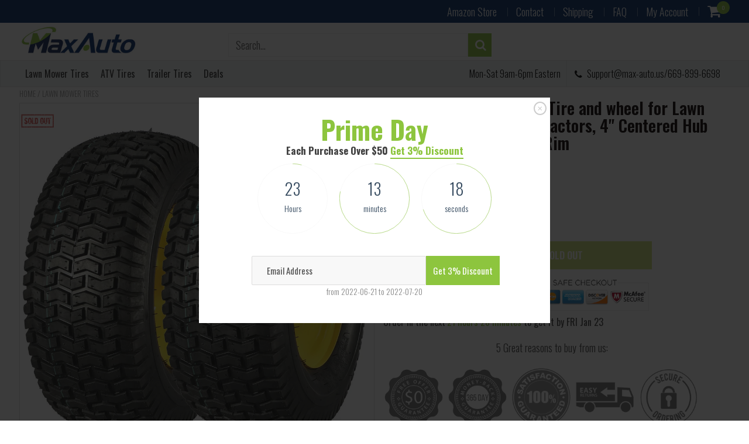

--- FILE ---
content_type: text/html; charset=utf-8
request_url: https://max-auto.us/products/maxauto-2pcs-16x6-50-8-tire-and-wheel-for-lawn-riding-mowers-garden-tractors-4-centered-hub-with-1-axle-bore-yellow-rim
body_size: 40880
content:
<!doctype html>
<!--[if IE 8]><html class="no-js lt-ie9" lang="en"> <![endif]-->
<!--[if IE 9 ]><html class="ie9 no-js"> <![endif]-->
<!--[if (gt IE 9)|!(IE)]><!--> <html class="no-js"> <!--<![endif]-->
<!-- Version 5.0.3 261118-->
<head>
  <meta name="google-site-verification" content="CUZNKym_Gxb2MRYNSO325rm8ugPtJN-YEOJHcomqjtE" />
  
  <meta charset="utf-8">
  <meta name="robots" content="index, follow">
  <meta http-equiv="X-UA-Compatible" content="IE=edge,chrome=1">
  
  	<link rel="shortcut icon" href="//max-auto.us/cdn/shop/t/2/assets/favicon.png?v=76099033427175818601638165635" type="image/png" />
  
  <title>
    MaxAuto 2Pcs 16x6.50-8 Tire and wheel for Lawn Riding Mowers Garden Tr &ndash; MaxAutoTire
  </title>
  
  	<meta name="description" content="About this item 16x6.50-8 pneumatic replacement wheel is a great option for your trailors,lawn riding mowers,garden cart or utility cart. Tires: 2 Brand New 16x6.50-8 16x6.50x8 Tubeless Type Turf Mower Tread, 4 Ply rating - check your existing tire Sidewall Wheels: Solid Yellow Steel, 4&quot; Centered Hub, 1&quot; Special Bearin">
  


 

  <script src="//max-auto.us/cdn/shop/t/2/assets/jquery.min.js?v=28662052492413696981637820681"    async ></script>
  <script src="//max-auto.us/cdn/shop/t/2/assets/app.js?v=15471809058681171111637820681"    defer ></script>
  
  <meta property="og:type" content="product">
  <meta property="og:title" content="MaxAuto 2Pcs 16x6.50-8 Tire and wheel for Lawn Riding Mowers Garden Tractors, 4&quot; Centered Hub with 1&quot; Axle Bore,Yellow Rim">
  
    <meta property="og:image" content="http://max-auto.us/cdn/shop/products/16x6.50-8Tire-and-Wheel-211568-1_600x600.jpg?v=1646622115">
    <meta property="og:image:secure_url" content="https://max-auto.us/cdn/shop/products/16x6.50-8Tire-and-Wheel-211568-1_600x600.jpg?v=1646622115">
  
  <meta property="og:description" content="About this item

16x6.50-8 pneumatic replacement wheel is a great option for your trailors,lawn riding mowers,garden cart or utility cart.
Tires: 2 Brand New 16x6.50-8 16x6.50x8 Tubeless Type Turf Mower Tread, 4 Ply rating - check your existing tire Sidewall
Wheels: Solid Yellow Steel, 4&quot; Centered Hub, 1&quot; Special Bearing with grease fitting
Low hassle, low cost solution to repairing or replacing your Craftsman lawn tractor riding Mower tires
Before ordering, please confirm all dimensions (tire size, hub length and axle) required by your lawn mower tractor and grade by the deck size to avoid wrong purchase &amp;amp; return
">
  <meta property="og:price:amount" content="179.99">
  <meta property="og:price:currency" content="USD">

<meta property="og:url" content="https://max-auto.us/products/maxauto-2pcs-16x6-50-8-tire-and-wheel-for-lawn-riding-mowers-garden-tractors-4-centered-hub-with-1-axle-bore-yellow-rim">
<link rel="canonical" href="https://max-auto.us/products/maxauto-2pcs-16x6-50-8-tire-and-wheel-for-lawn-riding-mowers-garden-tractors-4-centered-hub-with-1-axle-bore-yellow-rim" />
<meta property="og:site_name" content="MaxAutoTire">


  <meta name="twitter:card" content="summary">


  <meta name="twitter:title" content="MaxAuto 2Pcs 16x6.50-8 Tire and wheel for Lawn Riding Mowers Garden Tractors, 4&quot; Centered Hub with 1&quot; Axle Bore,Yellow Rim">
  <meta name="twitter:description" content="About this item

16x6.50-8 pneumatic replacement wheel is a great option for your trailors,lawn riding mowers,garden cart or utility cart.
Tires: 2 Brand New 16x6.50-8 16x6.50x8 Tubeless Type Turf Mow">
  <meta name="twitter:image" content="https://max-auto.us/cdn/shop/products/16x6.50-8Tire-and-Wheel-211568-1_600x600.jpg?v=1646622115">
  <meta name="twitter:image:width" content="600">
  <meta name="twitter:image:height" content="600">

 
  <link rel="canonical" href="https://max-auto.us/products/maxauto-2pcs-16x6-50-8-tire-and-wheel-for-lawn-riding-mowers-garden-tractors-4-centered-hub-with-1-axle-bore-yellow-rim">
  <meta name="viewport" content="width=device-width, initial-scale=1.0, maximum-scale=1.0, user-scalable=no" />
  <meta name="theme-color" content="#8dc53e">
  <meta name="author" content="MaxAutoTire">
  <meta name="HandheldFriendly" content="True" />
  <meta name="MobileOptimized" content="320" /> 

    
   
  <link rel="preload" href="https://fonts.googleapis.com/css?family=Oswald:300,400,500,600,700" as="style" onload="this.onload=null;this.rel='stylesheet'"><noscript><link rel="stylesheet" href="https://fonts.googleapis.com/css?family=Oswald:300,400,500,600,700"></noscript>
 
  

  <link href="//max-auto.us/cdn/shop/t/2/assets/timber.scss.css?v=70615611950234736221739874082" rel="stylesheet" type="text/css" media="all" />
  <link href="//max-auto.us/cdn/shop/t/2/assets/vendors.min.css?v=2744613191085485281739874083" rel="stylesheet" type="text/css" media="all" />

  <script>window.performance && window.performance.mark && window.performance.mark('shopify.content_for_header.start');</script><meta name="robots" content="noindex,nofollow">
<meta id="shopify-digital-wallet" name="shopify-digital-wallet" content="/61308305665/digital_wallets/dialog">
<meta name="shopify-checkout-api-token" content="1c2f8eff0b3f2847c7b673a96c07df30">
<meta id="in-context-paypal-metadata" data-shop-id="61308305665" data-venmo-supported="false" data-environment="production" data-locale="en_US" data-paypal-v4="true" data-currency="USD">
<link rel="alternate" type="application/json+oembed" href="https://max-auto.us/products/maxauto-2pcs-16x6-50-8-tire-and-wheel-for-lawn-riding-mowers-garden-tractors-4-centered-hub-with-1-axle-bore-yellow-rim.oembed">
<script async="async" src="/checkouts/internal/preloads.js?locale=en-US"></script>
<link rel="preconnect" href="https://shop.app" crossorigin="anonymous">
<script async="async" src="https://shop.app/checkouts/internal/preloads.js?locale=en-US&shop_id=61308305665" crossorigin="anonymous"></script>
<script id="apple-pay-shop-capabilities" type="application/json">{"shopId":61308305665,"countryCode":"US","currencyCode":"USD","merchantCapabilities":["supports3DS"],"merchantId":"gid:\/\/shopify\/Shop\/61308305665","merchantName":"MaxAutoTire","requiredBillingContactFields":["postalAddress","email"],"requiredShippingContactFields":["postalAddress","email"],"shippingType":"shipping","supportedNetworks":["visa","masterCard","amex","discover","elo","jcb"],"total":{"type":"pending","label":"MaxAutoTire","amount":"1.00"},"shopifyPaymentsEnabled":true,"supportsSubscriptions":true}</script>
<script id="shopify-features" type="application/json">{"accessToken":"1c2f8eff0b3f2847c7b673a96c07df30","betas":["rich-media-storefront-analytics"],"domain":"max-auto.us","predictiveSearch":true,"shopId":61308305665,"locale":"en"}</script>
<script>var Shopify = Shopify || {};
Shopify.shop = "maxautotire.myshopify.com";
Shopify.locale = "en";
Shopify.currency = {"active":"USD","rate":"1.0"};
Shopify.country = "US";
Shopify.theme = {"name":"Shoptimized theme new","id":129153827073,"schema_name":null,"schema_version":null,"theme_store_id":null,"role":"main"};
Shopify.theme.handle = "null";
Shopify.theme.style = {"id":null,"handle":null};
Shopify.cdnHost = "max-auto.us/cdn";
Shopify.routes = Shopify.routes || {};
Shopify.routes.root = "/";</script>
<script type="module">!function(o){(o.Shopify=o.Shopify||{}).modules=!0}(window);</script>
<script>!function(o){function n(){var o=[];function n(){o.push(Array.prototype.slice.apply(arguments))}return n.q=o,n}var t=o.Shopify=o.Shopify||{};t.loadFeatures=n(),t.autoloadFeatures=n()}(window);</script>
<script>
  window.ShopifyPay = window.ShopifyPay || {};
  window.ShopifyPay.apiHost = "shop.app\/pay";
  window.ShopifyPay.redirectState = null;
</script>
<script id="shop-js-analytics" type="application/json">{"pageType":"product"}</script>
<script defer="defer" async type="module" src="//max-auto.us/cdn/shopifycloud/shop-js/modules/v2/client.init-shop-cart-sync_C5BV16lS.en.esm.js"></script>
<script defer="defer" async type="module" src="//max-auto.us/cdn/shopifycloud/shop-js/modules/v2/chunk.common_CygWptCX.esm.js"></script>
<script type="module">
  await import("//max-auto.us/cdn/shopifycloud/shop-js/modules/v2/client.init-shop-cart-sync_C5BV16lS.en.esm.js");
await import("//max-auto.us/cdn/shopifycloud/shop-js/modules/v2/chunk.common_CygWptCX.esm.js");

  window.Shopify.SignInWithShop?.initShopCartSync?.({"fedCMEnabled":true,"windoidEnabled":true});

</script>
<script>
  window.Shopify = window.Shopify || {};
  if (!window.Shopify.featureAssets) window.Shopify.featureAssets = {};
  window.Shopify.featureAssets['shop-js'] = {"shop-cart-sync":["modules/v2/client.shop-cart-sync_ZFArdW7E.en.esm.js","modules/v2/chunk.common_CygWptCX.esm.js"],"shop-button":["modules/v2/client.shop-button_tlx5R9nI.en.esm.js","modules/v2/chunk.common_CygWptCX.esm.js"],"init-fed-cm":["modules/v2/client.init-fed-cm_CmiC4vf6.en.esm.js","modules/v2/chunk.common_CygWptCX.esm.js"],"init-windoid":["modules/v2/client.init-windoid_sURxWdc1.en.esm.js","modules/v2/chunk.common_CygWptCX.esm.js"],"init-shop-cart-sync":["modules/v2/client.init-shop-cart-sync_C5BV16lS.en.esm.js","modules/v2/chunk.common_CygWptCX.esm.js"],"init-shop-email-lookup-coordinator":["modules/v2/client.init-shop-email-lookup-coordinator_B8hsDcYM.en.esm.js","modules/v2/chunk.common_CygWptCX.esm.js"],"shop-cash-offers":["modules/v2/client.shop-cash-offers_DOA2yAJr.en.esm.js","modules/v2/chunk.common_CygWptCX.esm.js","modules/v2/chunk.modal_D71HUcav.esm.js"],"pay-button":["modules/v2/client.pay-button_FdsNuTd3.en.esm.js","modules/v2/chunk.common_CygWptCX.esm.js"],"shop-login-button":["modules/v2/client.shop-login-button_C5VAVYt1.en.esm.js","modules/v2/chunk.common_CygWptCX.esm.js","modules/v2/chunk.modal_D71HUcav.esm.js"],"shop-toast-manager":["modules/v2/client.shop-toast-manager_ClPi3nE9.en.esm.js","modules/v2/chunk.common_CygWptCX.esm.js"],"avatar":["modules/v2/client.avatar_BTnouDA3.en.esm.js"],"init-shop-for-new-customer-accounts":["modules/v2/client.init-shop-for-new-customer-accounts_ChsxoAhi.en.esm.js","modules/v2/client.shop-login-button_C5VAVYt1.en.esm.js","modules/v2/chunk.common_CygWptCX.esm.js","modules/v2/chunk.modal_D71HUcav.esm.js"],"init-customer-accounts":["modules/v2/client.init-customer-accounts_DxDtT_ad.en.esm.js","modules/v2/client.shop-login-button_C5VAVYt1.en.esm.js","modules/v2/chunk.common_CygWptCX.esm.js","modules/v2/chunk.modal_D71HUcav.esm.js"],"init-customer-accounts-sign-up":["modules/v2/client.init-customer-accounts-sign-up_CPSyQ0Tj.en.esm.js","modules/v2/client.shop-login-button_C5VAVYt1.en.esm.js","modules/v2/chunk.common_CygWptCX.esm.js","modules/v2/chunk.modal_D71HUcav.esm.js"],"lead-capture":["modules/v2/client.lead-capture_Bi8yE_yS.en.esm.js","modules/v2/chunk.common_CygWptCX.esm.js","modules/v2/chunk.modal_D71HUcav.esm.js"],"checkout-modal":["modules/v2/client.checkout-modal_BPM8l0SH.en.esm.js","modules/v2/chunk.common_CygWptCX.esm.js","modules/v2/chunk.modal_D71HUcav.esm.js"],"shop-follow-button":["modules/v2/client.shop-follow-button_Cva4Ekp9.en.esm.js","modules/v2/chunk.common_CygWptCX.esm.js","modules/v2/chunk.modal_D71HUcav.esm.js"],"shop-login":["modules/v2/client.shop-login_D6lNrXab.en.esm.js","modules/v2/chunk.common_CygWptCX.esm.js","modules/v2/chunk.modal_D71HUcav.esm.js"],"payment-terms":["modules/v2/client.payment-terms_CZxnsJam.en.esm.js","modules/v2/chunk.common_CygWptCX.esm.js","modules/v2/chunk.modal_D71HUcav.esm.js"]};
</script>
<script>(function() {
  var isLoaded = false;
  function asyncLoad() {
    if (isLoaded) return;
    isLoaded = true;
    var urls = ["https:\/\/loox.io\/widget\/4kWSH8B20j\/loox.1644386085041.js?shop=maxautotire.myshopify.com"];
    for (var i = 0; i < urls.length; i++) {
      var s = document.createElement('script');
      s.type = 'text/javascript';
      s.async = true;
      s.src = urls[i];
      var x = document.getElementsByTagName('script')[0];
      x.parentNode.insertBefore(s, x);
    }
  };
  if(window.attachEvent) {
    window.attachEvent('onload', asyncLoad);
  } else {
    window.addEventListener('load', asyncLoad, false);
  }
})();</script>
<script id="__st">var __st={"a":61308305665,"offset":-28800,"reqid":"0484c433-c18e-46bf-b6f8-ca12e413ea8f-1768847615","pageurl":"max-auto.us\/products\/maxauto-2pcs-16x6-50-8-tire-and-wheel-for-lawn-riding-mowers-garden-tractors-4-centered-hub-with-1-axle-bore-yellow-rim","u":"e7f6ad87c6bd","p":"product","rtyp":"product","rid":7611493122305};</script>
<script>window.ShopifyPaypalV4VisibilityTracking = true;</script>
<script id="captcha-bootstrap">!function(){'use strict';const t='contact',e='account',n='new_comment',o=[[t,t],['blogs',n],['comments',n],[t,'customer']],c=[[e,'customer_login'],[e,'guest_login'],[e,'recover_customer_password'],[e,'create_customer']],r=t=>t.map((([t,e])=>`form[action*='/${t}']:not([data-nocaptcha='true']) input[name='form_type'][value='${e}']`)).join(','),a=t=>()=>t?[...document.querySelectorAll(t)].map((t=>t.form)):[];function s(){const t=[...o],e=r(t);return a(e)}const i='password',u='form_key',d=['recaptcha-v3-token','g-recaptcha-response','h-captcha-response',i],f=()=>{try{return window.sessionStorage}catch{return}},m='__shopify_v',_=t=>t.elements[u];function p(t,e,n=!1){try{const o=window.sessionStorage,c=JSON.parse(o.getItem(e)),{data:r}=function(t){const{data:e,action:n}=t;return t[m]||n?{data:e,action:n}:{data:t,action:n}}(c);for(const[e,n]of Object.entries(r))t.elements[e]&&(t.elements[e].value=n);n&&o.removeItem(e)}catch(o){console.error('form repopulation failed',{error:o})}}const l='form_type',E='cptcha';function T(t){t.dataset[E]=!0}const w=window,h=w.document,L='Shopify',v='ce_forms',y='captcha';let A=!1;((t,e)=>{const n=(g='f06e6c50-85a8-45c8-87d0-21a2b65856fe',I='https://cdn.shopify.com/shopifycloud/storefront-forms-hcaptcha/ce_storefront_forms_captcha_hcaptcha.v1.5.2.iife.js',D={infoText:'Protected by hCaptcha',privacyText:'Privacy',termsText:'Terms'},(t,e,n)=>{const o=w[L][v],c=o.bindForm;if(c)return c(t,g,e,D).then(n);var r;o.q.push([[t,g,e,D],n]),r=I,A||(h.body.append(Object.assign(h.createElement('script'),{id:'captcha-provider',async:!0,src:r})),A=!0)});var g,I,D;w[L]=w[L]||{},w[L][v]=w[L][v]||{},w[L][v].q=[],w[L][y]=w[L][y]||{},w[L][y].protect=function(t,e){n(t,void 0,e),T(t)},Object.freeze(w[L][y]),function(t,e,n,w,h,L){const[v,y,A,g]=function(t,e,n){const i=e?o:[],u=t?c:[],d=[...i,...u],f=r(d),m=r(i),_=r(d.filter((([t,e])=>n.includes(e))));return[a(f),a(m),a(_),s()]}(w,h,L),I=t=>{const e=t.target;return e instanceof HTMLFormElement?e:e&&e.form},D=t=>v().includes(t);t.addEventListener('submit',(t=>{const e=I(t);if(!e)return;const n=D(e)&&!e.dataset.hcaptchaBound&&!e.dataset.recaptchaBound,o=_(e),c=g().includes(e)&&(!o||!o.value);(n||c)&&t.preventDefault(),c&&!n&&(function(t){try{if(!f())return;!function(t){const e=f();if(!e)return;const n=_(t);if(!n)return;const o=n.value;o&&e.removeItem(o)}(t);const e=Array.from(Array(32),(()=>Math.random().toString(36)[2])).join('');!function(t,e){_(t)||t.append(Object.assign(document.createElement('input'),{type:'hidden',name:u})),t.elements[u].value=e}(t,e),function(t,e){const n=f();if(!n)return;const o=[...t.querySelectorAll(`input[type='${i}']`)].map((({name:t})=>t)),c=[...d,...o],r={};for(const[a,s]of new FormData(t).entries())c.includes(a)||(r[a]=s);n.setItem(e,JSON.stringify({[m]:1,action:t.action,data:r}))}(t,e)}catch(e){console.error('failed to persist form',e)}}(e),e.submit())}));const S=(t,e)=>{t&&!t.dataset[E]&&(n(t,e.some((e=>e===t))),T(t))};for(const o of['focusin','change'])t.addEventListener(o,(t=>{const e=I(t);D(e)&&S(e,y())}));const B=e.get('form_key'),M=e.get(l),P=B&&M;t.addEventListener('DOMContentLoaded',(()=>{const t=y();if(P)for(const e of t)e.elements[l].value===M&&p(e,B);[...new Set([...A(),...v().filter((t=>'true'===t.dataset.shopifyCaptcha))])].forEach((e=>S(e,t)))}))}(h,new URLSearchParams(w.location.search),n,t,e,['guest_login'])})(!0,!0)}();</script>
<script integrity="sha256-4kQ18oKyAcykRKYeNunJcIwy7WH5gtpwJnB7kiuLZ1E=" data-source-attribution="shopify.loadfeatures" defer="defer" src="//max-auto.us/cdn/shopifycloud/storefront/assets/storefront/load_feature-a0a9edcb.js" crossorigin="anonymous"></script>
<script crossorigin="anonymous" defer="defer" src="//max-auto.us/cdn/shopifycloud/storefront/assets/shopify_pay/storefront-65b4c6d7.js?v=20250812"></script>
<script data-source-attribution="shopify.dynamic_checkout.dynamic.init">var Shopify=Shopify||{};Shopify.PaymentButton=Shopify.PaymentButton||{isStorefrontPortableWallets:!0,init:function(){window.Shopify.PaymentButton.init=function(){};var t=document.createElement("script");t.src="https://max-auto.us/cdn/shopifycloud/portable-wallets/latest/portable-wallets.en.js",t.type="module",document.head.appendChild(t)}};
</script>
<script data-source-attribution="shopify.dynamic_checkout.buyer_consent">
  function portableWalletsHideBuyerConsent(e){var t=document.getElementById("shopify-buyer-consent"),n=document.getElementById("shopify-subscription-policy-button");t&&n&&(t.classList.add("hidden"),t.setAttribute("aria-hidden","true"),n.removeEventListener("click",e))}function portableWalletsShowBuyerConsent(e){var t=document.getElementById("shopify-buyer-consent"),n=document.getElementById("shopify-subscription-policy-button");t&&n&&(t.classList.remove("hidden"),t.removeAttribute("aria-hidden"),n.addEventListener("click",e))}window.Shopify?.PaymentButton&&(window.Shopify.PaymentButton.hideBuyerConsent=portableWalletsHideBuyerConsent,window.Shopify.PaymentButton.showBuyerConsent=portableWalletsShowBuyerConsent);
</script>
<script data-source-attribution="shopify.dynamic_checkout.cart.bootstrap">document.addEventListener("DOMContentLoaded",(function(){function t(){return document.querySelector("shopify-accelerated-checkout-cart, shopify-accelerated-checkout")}if(t())Shopify.PaymentButton.init();else{new MutationObserver((function(e,n){t()&&(Shopify.PaymentButton.init(),n.disconnect())})).observe(document.body,{childList:!0,subtree:!0})}}));
</script>
<link id="shopify-accelerated-checkout-styles" rel="stylesheet" media="screen" href="https://max-auto.us/cdn/shopifycloud/portable-wallets/latest/accelerated-checkout-backwards-compat.css" crossorigin="anonymous">
<style id="shopify-accelerated-checkout-cart">
        #shopify-buyer-consent {
  margin-top: 1em;
  display: inline-block;
  width: 100%;
}

#shopify-buyer-consent.hidden {
  display: none;
}

#shopify-subscription-policy-button {
  background: none;
  border: none;
  padding: 0;
  text-decoration: underline;
  font-size: inherit;
  cursor: pointer;
}

#shopify-subscription-policy-button::before {
  box-shadow: none;
}

      </style>

<script>window.performance && window.performance.mark && window.performance.mark('shopify.content_for_header.end');</script>
 
  
<!--[if lt IE 9]>
<script src="//max-auto.us/cdn/shop/t/2/assets/html5shiv.min.js?v=82288979872422875571637820505" type="text/javascript"></script>
<script src="//max-auto.us/cdn/shop/t/2/assets/respond.min.js?v=52248677837542619231637820620" type="text/javascript"></script>
<link href="//max-auto.us/cdn/shop/t/2/assets/respond-proxy.html" id="respond-proxy" rel="respond-proxy" />
<link href="//max-auto.us/search?q=13b0eb3c7ee9436865f1a84b1a8c918d" id="respond-redirect" rel="respond-redirect" />
<script src="//max-auto.us/search?q=13b0eb3c7ee9436865f1a84b1a8c918d" type="text/javascript"></script>
<![endif]-->


 
 
  
    <script src="//max-auto.us/cdn/shopifycloud/storefront/assets/themes_support/shopify_common-5f594365.js" type="text/javascript"></script>
  

  
  
  
  
  
  
  
  

  
  
  	
  
  
  	
  
  
  	
  
  
  <script>
    var isshoptimized = 1;
    if ((typeof window) === 'undefined') { window = {}; }
    window.money_format = "${{amount}}";
    window.money_default = "USD";
    window.template = "product";
  </script>
   
 
<script src="https://cdnjs.cloudflare.com/ajax/libs/jquery-throttle-debounce/1.1/jquery.ba-throttle-debounce.min.js"  defer ></script>

 
  
  

	<script>var loox_global_hash = '1760408649671';</script><style>.loox-reviews-default { max-width: 1200px; margin: 0 auto; }.loox-rating .loox-icon { color:#8DC53E; }
:root { --lxs-rating-icon-color: #8DC53E; }</style>
  
 
 	  
<!-- RYVIU APP :: Settings global -->	
    <script> var ryviu_global_settings = {"design_settings":{"client_theme":"default","date":"timeago","colection":true,"no_review":true,"reviews_per_page":"10","sort":"late","verify_reply":true,"verify_review":true,"defaultDate":"timeago","showing":30,"no_number":false,"defautDate":"timeago"},"form":{"colorTitle":"#696969","colorInput":"#464646","colorNotice":"#dd2c00","colorStarForm":"#ececec","starActivecolor":"#fdbc00","colorSubmit":"#ffffff","backgroundSubmit":"#00aeef","showtitleForm":true,"showTitle":true,"autoPublish":true,"loadAfterContentLoaded":true,"titleName":"Your Name","placeholderName":"John Smith","titleForm":"Rate Us","titleSuccess":"Thank you! Your review is submited.","noticeName":"Your name is required field","titleEmail":"Your Email","placeholderEmail":"example@yourdomain.com","noticeEmail":"Your email is required and valid email","titleSubject":"Review Title","placeholderSubject":"Look great","noticeSubject":"Title is required field","titleMessenger":"Review Content","noticeMessenger":"Your review is required field","placeholderMessenger":"Write something","titleSubmit":"Submit Your Review"},"questions":{"answer_form":"Your answers","answer_text":"Answer question","ask_community_text":"Ask the community","by_text":"Author","community_text":"Ask the community here","des_form":"Ask a question to the community here","email_form":"Your E-Mail Adresse","helpful_text":"Most helpful","input_text":"Have a question? Search for answers","name_form":"Your Name","newest_text":"Latest New","notice_form":"Complete before submitting","of_text":"of","on_text":"am","placeholder_answer_form":"Answer is a required field!","placeholder_question_form":"Question is a required field!","question_answer_form":"Question","question_form":"Your question","questions_text":"questions","showing_text":"Show","submit_answer_form":"Send a reply","submit_form":"Send a question","titleCustomer":"","title_answer_form":"Answer question","title_form":"No answer found?","write_question_text":"Ask a question"},"review_widget":{"star":1,"hidedate":false,"noreview":true,"showspam":true,"style":"style2","order_by":"late","starStyle":"style1","starActiveStyle":"style1","starcolor":"#e6e6e6","dateSelect":"dateDefaut","title":true,"noavatar":false,"nostars":false,"customDate":"dd\/MM\/yy","starActivecolor":"#fdbc00","colorTitle":"#6c8187","colorAvatar":"#f8f8f8","colorWrite":"#ffffff","backgroundWrite":"#ffb102","colorVerified":"#05d92d","nowrite":false,"disablePurchase":false,"disableWidget":false,"disableReply":true,"disableHelpul":false,"nolastname":false,"hideFlag":false,"payment_type":"Monthly","reviewText":"review","outofText":"out of","starsText":"stars","helpulText":"Is this helpful?","ryplyText":"Comment","latestText":"Latest","oldestText":"Oldest","tstar5":"Excellent","tstar4":"Very Good","tstar3":"Average","tstar2":"Poor","tstar1":"Terrible","showingText":"Showing","ofText":"of","reviewsText":"reviews","noReviews":"No reviews","firstReview":"Write a first review now","showText":"Show:","sortbyText":"Sort by:","titleWrite":"Write a review","textVerified":"Verified Purchase","titleCustomer":"Customer Reviews","backgroundRyviu":"transparent","paddingTop":"0","paddingLeft":"0","paddingRight":"0","paddingBottom":"0","borderWidth":"0","borderStyle":"solid","borderColor":"#ffffff","show_title_customer":false,"filter_reviews":"all","filter_reviews_local":"US","random_from":0,"random_to":20,"starHeight":13}};</script>
<!-- RYVIU APP -->
<link href="https://monorail-edge.shopifysvc.com" rel="dns-prefetch">
<script>(function(){if ("sendBeacon" in navigator && "performance" in window) {try {var session_token_from_headers = performance.getEntriesByType('navigation')[0].serverTiming.find(x => x.name == '_s').description;} catch {var session_token_from_headers = undefined;}var session_cookie_matches = document.cookie.match(/_shopify_s=([^;]*)/);var session_token_from_cookie = session_cookie_matches && session_cookie_matches.length === 2 ? session_cookie_matches[1] : "";var session_token = session_token_from_headers || session_token_from_cookie || "";function handle_abandonment_event(e) {var entries = performance.getEntries().filter(function(entry) {return /monorail-edge.shopifysvc.com/.test(entry.name);});if (!window.abandonment_tracked && entries.length === 0) {window.abandonment_tracked = true;var currentMs = Date.now();var navigation_start = performance.timing.navigationStart;var payload = {shop_id: 61308305665,url: window.location.href,navigation_start,duration: currentMs - navigation_start,session_token,page_type: "product"};window.navigator.sendBeacon("https://monorail-edge.shopifysvc.com/v1/produce", JSON.stringify({schema_id: "online_store_buyer_site_abandonment/1.1",payload: payload,metadata: {event_created_at_ms: currentMs,event_sent_at_ms: currentMs}}));}}window.addEventListener('pagehide', handle_abandonment_event);}}());</script>
<script id="web-pixels-manager-setup">(function e(e,d,r,n,o){if(void 0===o&&(o={}),!Boolean(null===(a=null===(i=window.Shopify)||void 0===i?void 0:i.analytics)||void 0===a?void 0:a.replayQueue)){var i,a;window.Shopify=window.Shopify||{};var t=window.Shopify;t.analytics=t.analytics||{};var s=t.analytics;s.replayQueue=[],s.publish=function(e,d,r){return s.replayQueue.push([e,d,r]),!0};try{self.performance.mark("wpm:start")}catch(e){}var l=function(){var e={modern:/Edge?\/(1{2}[4-9]|1[2-9]\d|[2-9]\d{2}|\d{4,})\.\d+(\.\d+|)|Firefox\/(1{2}[4-9]|1[2-9]\d|[2-9]\d{2}|\d{4,})\.\d+(\.\d+|)|Chrom(ium|e)\/(9{2}|\d{3,})\.\d+(\.\d+|)|(Maci|X1{2}).+ Version\/(15\.\d+|(1[6-9]|[2-9]\d|\d{3,})\.\d+)([,.]\d+|)( \(\w+\)|)( Mobile\/\w+|) Safari\/|Chrome.+OPR\/(9{2}|\d{3,})\.\d+\.\d+|(CPU[ +]OS|iPhone[ +]OS|CPU[ +]iPhone|CPU IPhone OS|CPU iPad OS)[ +]+(15[._]\d+|(1[6-9]|[2-9]\d|\d{3,})[._]\d+)([._]\d+|)|Android:?[ /-](13[3-9]|1[4-9]\d|[2-9]\d{2}|\d{4,})(\.\d+|)(\.\d+|)|Android.+Firefox\/(13[5-9]|1[4-9]\d|[2-9]\d{2}|\d{4,})\.\d+(\.\d+|)|Android.+Chrom(ium|e)\/(13[3-9]|1[4-9]\d|[2-9]\d{2}|\d{4,})\.\d+(\.\d+|)|SamsungBrowser\/([2-9]\d|\d{3,})\.\d+/,legacy:/Edge?\/(1[6-9]|[2-9]\d|\d{3,})\.\d+(\.\d+|)|Firefox\/(5[4-9]|[6-9]\d|\d{3,})\.\d+(\.\d+|)|Chrom(ium|e)\/(5[1-9]|[6-9]\d|\d{3,})\.\d+(\.\d+|)([\d.]+$|.*Safari\/(?![\d.]+ Edge\/[\d.]+$))|(Maci|X1{2}).+ Version\/(10\.\d+|(1[1-9]|[2-9]\d|\d{3,})\.\d+)([,.]\d+|)( \(\w+\)|)( Mobile\/\w+|) Safari\/|Chrome.+OPR\/(3[89]|[4-9]\d|\d{3,})\.\d+\.\d+|(CPU[ +]OS|iPhone[ +]OS|CPU[ +]iPhone|CPU IPhone OS|CPU iPad OS)[ +]+(10[._]\d+|(1[1-9]|[2-9]\d|\d{3,})[._]\d+)([._]\d+|)|Android:?[ /-](13[3-9]|1[4-9]\d|[2-9]\d{2}|\d{4,})(\.\d+|)(\.\d+|)|Mobile Safari.+OPR\/([89]\d|\d{3,})\.\d+\.\d+|Android.+Firefox\/(13[5-9]|1[4-9]\d|[2-9]\d{2}|\d{4,})\.\d+(\.\d+|)|Android.+Chrom(ium|e)\/(13[3-9]|1[4-9]\d|[2-9]\d{2}|\d{4,})\.\d+(\.\d+|)|Android.+(UC? ?Browser|UCWEB|U3)[ /]?(15\.([5-9]|\d{2,})|(1[6-9]|[2-9]\d|\d{3,})\.\d+)\.\d+|SamsungBrowser\/(5\.\d+|([6-9]|\d{2,})\.\d+)|Android.+MQ{2}Browser\/(14(\.(9|\d{2,})|)|(1[5-9]|[2-9]\d|\d{3,})(\.\d+|))(\.\d+|)|K[Aa][Ii]OS\/(3\.\d+|([4-9]|\d{2,})\.\d+)(\.\d+|)/},d=e.modern,r=e.legacy,n=navigator.userAgent;return n.match(d)?"modern":n.match(r)?"legacy":"unknown"}(),u="modern"===l?"modern":"legacy",c=(null!=n?n:{modern:"",legacy:""})[u],f=function(e){return[e.baseUrl,"/wpm","/b",e.hashVersion,"modern"===e.buildTarget?"m":"l",".js"].join("")}({baseUrl:d,hashVersion:r,buildTarget:u}),m=function(e){var d=e.version,r=e.bundleTarget,n=e.surface,o=e.pageUrl,i=e.monorailEndpoint;return{emit:function(e){var a=e.status,t=e.errorMsg,s=(new Date).getTime(),l=JSON.stringify({metadata:{event_sent_at_ms:s},events:[{schema_id:"web_pixels_manager_load/3.1",payload:{version:d,bundle_target:r,page_url:o,status:a,surface:n,error_msg:t},metadata:{event_created_at_ms:s}}]});if(!i)return console&&console.warn&&console.warn("[Web Pixels Manager] No Monorail endpoint provided, skipping logging."),!1;try{return self.navigator.sendBeacon.bind(self.navigator)(i,l)}catch(e){}var u=new XMLHttpRequest;try{return u.open("POST",i,!0),u.setRequestHeader("Content-Type","text/plain"),u.send(l),!0}catch(e){return console&&console.warn&&console.warn("[Web Pixels Manager] Got an unhandled error while logging to Monorail."),!1}}}}({version:r,bundleTarget:l,surface:e.surface,pageUrl:self.location.href,monorailEndpoint:e.monorailEndpoint});try{o.browserTarget=l,function(e){var d=e.src,r=e.async,n=void 0===r||r,o=e.onload,i=e.onerror,a=e.sri,t=e.scriptDataAttributes,s=void 0===t?{}:t,l=document.createElement("script"),u=document.querySelector("head"),c=document.querySelector("body");if(l.async=n,l.src=d,a&&(l.integrity=a,l.crossOrigin="anonymous"),s)for(var f in s)if(Object.prototype.hasOwnProperty.call(s,f))try{l.dataset[f]=s[f]}catch(e){}if(o&&l.addEventListener("load",o),i&&l.addEventListener("error",i),u)u.appendChild(l);else{if(!c)throw new Error("Did not find a head or body element to append the script");c.appendChild(l)}}({src:f,async:!0,onload:function(){if(!function(){var e,d;return Boolean(null===(d=null===(e=window.Shopify)||void 0===e?void 0:e.analytics)||void 0===d?void 0:d.initialized)}()){var d=window.webPixelsManager.init(e)||void 0;if(d){var r=window.Shopify.analytics;r.replayQueue.forEach((function(e){var r=e[0],n=e[1],o=e[2];d.publishCustomEvent(r,n,o)})),r.replayQueue=[],r.publish=d.publishCustomEvent,r.visitor=d.visitor,r.initialized=!0}}},onerror:function(){return m.emit({status:"failed",errorMsg:"".concat(f," has failed to load")})},sri:function(e){var d=/^sha384-[A-Za-z0-9+/=]+$/;return"string"==typeof e&&d.test(e)}(c)?c:"",scriptDataAttributes:o}),m.emit({status:"loading"})}catch(e){m.emit({status:"failed",errorMsg:(null==e?void 0:e.message)||"Unknown error"})}}})({shopId: 61308305665,storefrontBaseUrl: "https://max-auto.us",extensionsBaseUrl: "https://extensions.shopifycdn.com/cdn/shopifycloud/web-pixels-manager",monorailEndpoint: "https://monorail-edge.shopifysvc.com/unstable/produce_batch",surface: "storefront-renderer",enabledBetaFlags: ["2dca8a86"],webPixelsConfigList: [{"id":"1635418369","configuration":"{\"webPixelName\":\"Judge.me\"}","eventPayloadVersion":"v1","runtimeContext":"STRICT","scriptVersion":"34ad157958823915625854214640f0bf","type":"APP","apiClientId":683015,"privacyPurposes":["ANALYTICS"],"dataSharingAdjustments":{"protectedCustomerApprovalScopes":["read_customer_email","read_customer_name","read_customer_personal_data","read_customer_phone"]}},{"id":"75989249","eventPayloadVersion":"v1","runtimeContext":"LAX","scriptVersion":"1","type":"CUSTOM","privacyPurposes":["ANALYTICS"],"name":"Google Analytics tag (migrated)"},{"id":"shopify-app-pixel","configuration":"{}","eventPayloadVersion":"v1","runtimeContext":"STRICT","scriptVersion":"0450","apiClientId":"shopify-pixel","type":"APP","privacyPurposes":["ANALYTICS","MARKETING"]},{"id":"shopify-custom-pixel","eventPayloadVersion":"v1","runtimeContext":"LAX","scriptVersion":"0450","apiClientId":"shopify-pixel","type":"CUSTOM","privacyPurposes":["ANALYTICS","MARKETING"]}],isMerchantRequest: false,initData: {"shop":{"name":"MaxAutoTire","paymentSettings":{"currencyCode":"USD"},"myshopifyDomain":"maxautotire.myshopify.com","countryCode":"US","storefrontUrl":"https:\/\/max-auto.us"},"customer":null,"cart":null,"checkout":null,"productVariants":[{"price":{"amount":179.99,"currencyCode":"USD"},"product":{"title":"MaxAuto 2Pcs 16x6.50-8 Tire and wheel for Lawn Riding Mowers Garden Tractors, 4\" Centered Hub with 1\" Axle Bore,Yellow Rim","vendor":"MaxAutoTire","id":"7611493122305","untranslatedTitle":"MaxAuto 2Pcs 16x6.50-8 Tire and wheel for Lawn Riding Mowers Garden Tractors, 4\" Centered Hub with 1\" Axle Bore,Yellow Rim","url":"\/products\/maxauto-2pcs-16x6-50-8-tire-and-wheel-for-lawn-riding-mowers-garden-tractors-4-centered-hub-with-1-axle-bore-yellow-rim","type":"Lawn Mower Tires"},"id":"42569232941313","image":{"src":"\/\/max-auto.us\/cdn\/shop\/products\/16x6.50-8Tire-and-Wheel-211568-1.jpg?v=1646622115"},"sku":"211568","title":"Default Title","untranslatedTitle":"Default Title"}],"purchasingCompany":null},},"https://max-auto.us/cdn","fcfee988w5aeb613cpc8e4bc33m6693e112",{"modern":"","legacy":""},{"shopId":"61308305665","storefrontBaseUrl":"https:\/\/max-auto.us","extensionBaseUrl":"https:\/\/extensions.shopifycdn.com\/cdn\/shopifycloud\/web-pixels-manager","surface":"storefront-renderer","enabledBetaFlags":"[\"2dca8a86\"]","isMerchantRequest":"false","hashVersion":"fcfee988w5aeb613cpc8e4bc33m6693e112","publish":"custom","events":"[[\"page_viewed\",{}],[\"product_viewed\",{\"productVariant\":{\"price\":{\"amount\":179.99,\"currencyCode\":\"USD\"},\"product\":{\"title\":\"MaxAuto 2Pcs 16x6.50-8 Tire and wheel for Lawn Riding Mowers Garden Tractors, 4\\\" Centered Hub with 1\\\" Axle Bore,Yellow Rim\",\"vendor\":\"MaxAutoTire\",\"id\":\"7611493122305\",\"untranslatedTitle\":\"MaxAuto 2Pcs 16x6.50-8 Tire and wheel for Lawn Riding Mowers Garden Tractors, 4\\\" Centered Hub with 1\\\" Axle Bore,Yellow Rim\",\"url\":\"\/products\/maxauto-2pcs-16x6-50-8-tire-and-wheel-for-lawn-riding-mowers-garden-tractors-4-centered-hub-with-1-axle-bore-yellow-rim\",\"type\":\"Lawn Mower Tires\"},\"id\":\"42569232941313\",\"image\":{\"src\":\"\/\/max-auto.us\/cdn\/shop\/products\/16x6.50-8Tire-and-Wheel-211568-1.jpg?v=1646622115\"},\"sku\":\"211568\",\"title\":\"Default Title\",\"untranslatedTitle\":\"Default Title\"}}]]"});</script><script>
  window.ShopifyAnalytics = window.ShopifyAnalytics || {};
  window.ShopifyAnalytics.meta = window.ShopifyAnalytics.meta || {};
  window.ShopifyAnalytics.meta.currency = 'USD';
  var meta = {"product":{"id":7611493122305,"gid":"gid:\/\/shopify\/Product\/7611493122305","vendor":"MaxAutoTire","type":"Lawn Mower Tires","handle":"maxauto-2pcs-16x6-50-8-tire-and-wheel-for-lawn-riding-mowers-garden-tractors-4-centered-hub-with-1-axle-bore-yellow-rim","variants":[{"id":42569232941313,"price":17999,"name":"MaxAuto 2Pcs 16x6.50-8 Tire and wheel for Lawn Riding Mowers Garden Tractors, 4\" Centered Hub with 1\" Axle Bore,Yellow Rim","public_title":null,"sku":"211568"}],"remote":false},"page":{"pageType":"product","resourceType":"product","resourceId":7611493122305,"requestId":"0484c433-c18e-46bf-b6f8-ca12e413ea8f-1768847615"}};
  for (var attr in meta) {
    window.ShopifyAnalytics.meta[attr] = meta[attr];
  }
</script>
<script class="analytics">
  (function () {
    var customDocumentWrite = function(content) {
      var jquery = null;

      if (window.jQuery) {
        jquery = window.jQuery;
      } else if (window.Checkout && window.Checkout.$) {
        jquery = window.Checkout.$;
      }

      if (jquery) {
        jquery('body').append(content);
      }
    };

    var hasLoggedConversion = function(token) {
      if (token) {
        return document.cookie.indexOf('loggedConversion=' + token) !== -1;
      }
      return false;
    }

    var setCookieIfConversion = function(token) {
      if (token) {
        var twoMonthsFromNow = new Date(Date.now());
        twoMonthsFromNow.setMonth(twoMonthsFromNow.getMonth() + 2);

        document.cookie = 'loggedConversion=' + token + '; expires=' + twoMonthsFromNow;
      }
    }

    var trekkie = window.ShopifyAnalytics.lib = window.trekkie = window.trekkie || [];
    if (trekkie.integrations) {
      return;
    }
    trekkie.methods = [
      'identify',
      'page',
      'ready',
      'track',
      'trackForm',
      'trackLink'
    ];
    trekkie.factory = function(method) {
      return function() {
        var args = Array.prototype.slice.call(arguments);
        args.unshift(method);
        trekkie.push(args);
        return trekkie;
      };
    };
    for (var i = 0; i < trekkie.methods.length; i++) {
      var key = trekkie.methods[i];
      trekkie[key] = trekkie.factory(key);
    }
    trekkie.load = function(config) {
      trekkie.config = config || {};
      trekkie.config.initialDocumentCookie = document.cookie;
      var first = document.getElementsByTagName('script')[0];
      var script = document.createElement('script');
      script.type = 'text/javascript';
      script.onerror = function(e) {
        var scriptFallback = document.createElement('script');
        scriptFallback.type = 'text/javascript';
        scriptFallback.onerror = function(error) {
                var Monorail = {
      produce: function produce(monorailDomain, schemaId, payload) {
        var currentMs = new Date().getTime();
        var event = {
          schema_id: schemaId,
          payload: payload,
          metadata: {
            event_created_at_ms: currentMs,
            event_sent_at_ms: currentMs
          }
        };
        return Monorail.sendRequest("https://" + monorailDomain + "/v1/produce", JSON.stringify(event));
      },
      sendRequest: function sendRequest(endpointUrl, payload) {
        // Try the sendBeacon API
        if (window && window.navigator && typeof window.navigator.sendBeacon === 'function' && typeof window.Blob === 'function' && !Monorail.isIos12()) {
          var blobData = new window.Blob([payload], {
            type: 'text/plain'
          });

          if (window.navigator.sendBeacon(endpointUrl, blobData)) {
            return true;
          } // sendBeacon was not successful

        } // XHR beacon

        var xhr = new XMLHttpRequest();

        try {
          xhr.open('POST', endpointUrl);
          xhr.setRequestHeader('Content-Type', 'text/plain');
          xhr.send(payload);
        } catch (e) {
          console.log(e);
        }

        return false;
      },
      isIos12: function isIos12() {
        return window.navigator.userAgent.lastIndexOf('iPhone; CPU iPhone OS 12_') !== -1 || window.navigator.userAgent.lastIndexOf('iPad; CPU OS 12_') !== -1;
      }
    };
    Monorail.produce('monorail-edge.shopifysvc.com',
      'trekkie_storefront_load_errors/1.1',
      {shop_id: 61308305665,
      theme_id: 129153827073,
      app_name: "storefront",
      context_url: window.location.href,
      source_url: "//max-auto.us/cdn/s/trekkie.storefront.cd680fe47e6c39ca5d5df5f0a32d569bc48c0f27.min.js"});

        };
        scriptFallback.async = true;
        scriptFallback.src = '//max-auto.us/cdn/s/trekkie.storefront.cd680fe47e6c39ca5d5df5f0a32d569bc48c0f27.min.js';
        first.parentNode.insertBefore(scriptFallback, first);
      };
      script.async = true;
      script.src = '//max-auto.us/cdn/s/trekkie.storefront.cd680fe47e6c39ca5d5df5f0a32d569bc48c0f27.min.js';
      first.parentNode.insertBefore(script, first);
    };
    trekkie.load(
      {"Trekkie":{"appName":"storefront","development":false,"defaultAttributes":{"shopId":61308305665,"isMerchantRequest":null,"themeId":129153827073,"themeCityHash":"12972150341938697423","contentLanguage":"en","currency":"USD","eventMetadataId":"8ceb13c5-dcd7-4e22-95da-1c8e9701328e"},"isServerSideCookieWritingEnabled":true,"monorailRegion":"shop_domain","enabledBetaFlags":["65f19447"]},"Session Attribution":{},"S2S":{"facebookCapiEnabled":false,"source":"trekkie-storefront-renderer","apiClientId":580111}}
    );

    var loaded = false;
    trekkie.ready(function() {
      if (loaded) return;
      loaded = true;

      window.ShopifyAnalytics.lib = window.trekkie;

      var originalDocumentWrite = document.write;
      document.write = customDocumentWrite;
      try { window.ShopifyAnalytics.merchantGoogleAnalytics.call(this); } catch(error) {};
      document.write = originalDocumentWrite;

      window.ShopifyAnalytics.lib.page(null,{"pageType":"product","resourceType":"product","resourceId":7611493122305,"requestId":"0484c433-c18e-46bf-b6f8-ca12e413ea8f-1768847615","shopifyEmitted":true});

      var match = window.location.pathname.match(/checkouts\/(.+)\/(thank_you|post_purchase)/)
      var token = match? match[1]: undefined;
      if (!hasLoggedConversion(token)) {
        setCookieIfConversion(token);
        window.ShopifyAnalytics.lib.track("Viewed Product",{"currency":"USD","variantId":42569232941313,"productId":7611493122305,"productGid":"gid:\/\/shopify\/Product\/7611493122305","name":"MaxAuto 2Pcs 16x6.50-8 Tire and wheel for Lawn Riding Mowers Garden Tractors, 4\" Centered Hub with 1\" Axle Bore,Yellow Rim","price":"179.99","sku":"211568","brand":"MaxAutoTire","variant":null,"category":"Lawn Mower Tires","nonInteraction":true,"remote":false},undefined,undefined,{"shopifyEmitted":true});
      window.ShopifyAnalytics.lib.track("monorail:\/\/trekkie_storefront_viewed_product\/1.1",{"currency":"USD","variantId":42569232941313,"productId":7611493122305,"productGid":"gid:\/\/shopify\/Product\/7611493122305","name":"MaxAuto 2Pcs 16x6.50-8 Tire and wheel for Lawn Riding Mowers Garden Tractors, 4\" Centered Hub with 1\" Axle Bore,Yellow Rim","price":"179.99","sku":"211568","brand":"MaxAutoTire","variant":null,"category":"Lawn Mower Tires","nonInteraction":true,"remote":false,"referer":"https:\/\/max-auto.us\/products\/maxauto-2pcs-16x6-50-8-tire-and-wheel-for-lawn-riding-mowers-garden-tractors-4-centered-hub-with-1-axle-bore-yellow-rim"});
      }
    });


        var eventsListenerScript = document.createElement('script');
        eventsListenerScript.async = true;
        eventsListenerScript.src = "//max-auto.us/cdn/shopifycloud/storefront/assets/shop_events_listener-3da45d37.js";
        document.getElementsByTagName('head')[0].appendChild(eventsListenerScript);

})();</script>
  <script>
  if (!window.ga || (window.ga && typeof window.ga !== 'function')) {
    window.ga = function ga() {
      (window.ga.q = window.ga.q || []).push(arguments);
      if (window.Shopify && window.Shopify.analytics && typeof window.Shopify.analytics.publish === 'function') {
        window.Shopify.analytics.publish("ga_stub_called", {}, {sendTo: "google_osp_migration"});
      }
      console.error("Shopify's Google Analytics stub called with:", Array.from(arguments), "\nSee https://help.shopify.com/manual/promoting-marketing/pixels/pixel-migration#google for more information.");
    };
    if (window.Shopify && window.Shopify.analytics && typeof window.Shopify.analytics.publish === 'function') {
      window.Shopify.analytics.publish("ga_stub_initialized", {}, {sendTo: "google_osp_migration"});
    }
  }
</script>
<script
  defer
  src="https://max-auto.us/cdn/shopifycloud/perf-kit/shopify-perf-kit-3.0.4.min.js"
  data-application="storefront-renderer"
  data-shop-id="61308305665"
  data-render-region="gcp-us-central1"
  data-page-type="product"
  data-theme-instance-id="129153827073"
  data-theme-name=""
  data-theme-version=""
  data-monorail-region="shop_domain"
  data-resource-timing-sampling-rate="10"
  data-shs="true"
  data-shs-beacon="true"
  data-shs-export-with-fetch="true"
  data-shs-logs-sample-rate="1"
  data-shs-beacon-endpoint="https://max-auto.us/api/collect"
></script>
</head>
<body id="maxauto-2pcs-16x6-50-8-tire-and-wheel-for-lawn-riding-mowers-garden-tr" class="template-product">
  
  <div id="top"></div>
  <div class="animsitionn">
  <div id="code_div"></div>
  <div id="NavDrawer" class="drawer drawer--left">
    <div class="drawer__header">
      <div class="drawer__title h3">Browse</div>
      <div class="drawer__close js-drawer-close">
        <button type="button" class="icon-fallback-text">
          <i class="fa fa-times"></i>
          <span class="fallback-text">Close menu</span>
        </button>
      </div>
    </div>
    <!-- begin mobile-nav -->
    <nav id="menu">

  <button id="mmmenu-close-button" type="button" class="ger icon-fallback-text">
    <span class="fa fa-times" aria-hidden="true"></span>
    <span class="fallback-text">Close Menu</span>
  </button>

  <ul>

    
    

    
    
    
    
    
    
    
    
    
    	

    
    
    
    
    <li>
      <span>Lawn Mower Tires</span>
      <ul>
        
          
            
          
          
        
          
            
          
          
        
          
            
          
          
        
          
            
          
          
        
          
            
          
          
        
          
            
          
          
        
          
            
          
          
        
          
            
          
          
        
          
            
          
          
        
      </ul>
    </li>
    
    
    
    
    
    
    
    
    
    
    
    
    	

    
    
    
    
    <li>
      <span>ATV Tires</span>
      <ul>
        
          
            
          
          
        
          
            
          
          
        
          
            
          
          
        
          
            
          
          
        
          
            
          
          
        
          
            
          
          
        
          
            
          
          
        
          
            
          
          
        
          
            
          
          
        
      </ul>
    </li>
    
    
    
    
    
    
    
    
    
    	

    
    
    
    
    <li>
      <span>Trailer Tires</span>
      <ul>
        
          
            
          
          
        
          
            
          
          
        
          
            
          
          
        
          
            
          
          
        
          
            
          
          
        
          
            
          
          
        
          
            
          
          
        
          
            
          
          
        
          
            
          
          
        
      </ul>
    </li>
    
    
    
    
    
    
    
    
    
    
    
    
    
    
    
    	

    
    
    
    
    <li>
      <span>Deals</span>
      <ul>
        
          
            
          
          
        
          
            
          
          
        
          
            
          
          
        
          
            
          
          
        
          
            
          
          
        
          
            
          
          
        
          
            
          
          
        
          
            
          
          
        
          
            
          
          
        
      </ul>
    </li>
    
    
    
    
    
    
    
    
    
    	

    
    
    
    
    <li>
      <span></span>
      <ul>
        
          
            
          
          
        
          
            
          
          
        
          
            
          
          
        
          
            
          
          
        
          
            
          
          
        
          
            
          
          
        
          
            
          
          
        
          
            
          
          
        
          
            
          
          
        
      </ul>
    </li>
    
    
    



    


    
    
    <li ><a  class="site-nav__linkk" href="https://amzn.to/3HSvan3">Amazon Store</a></li>
    
    <li ><a  class="site-nav__linkk" href="/pages/contact">Contact</a></li>
    
    <li ><a  class="site-nav__linkk" href="/pages/shipping-delivery">Shipping</a></li>
    
    <li ><a  class="site-nav__linkk" href="/pages/faq">FAQ</a></li>
    
    
    
    <li><a href="/account" class="site-nav__linkk">My Account</a></li>
   
    
    
  </ul>
</nav>
    <!-- //mobile-nav -->
  </div>
  
    <div id="CartDrawer" class="drawer drawer--right">
      <div class="drawer__header">
        <div class="drawer__title h3">Cart</div>
        <div class="drawer__close js-drawer-close">
          <button type="button" class="icon-fallback-text">
            <span class="fa fa-times" aria-hidden="true"></span>
            <span class="fallback-text">"Close Cart"</span>
          </button>
        </div>
      </div>
      <div id="CartContainer"></div>
      
        <div class="grid__item large--one-whole checkout--icons-product">
          

   <img alt="Checkout Secure" src="//max-auto.us/cdn/shop/t/2/assets/checkout_icon.png?v=172537687083778273411637820451" class="no-border checkout-img ratina-img" />
       


         </div>
      
      
        <div class="cart--promo-msg common_shipping_text"></div>
      
    </div>
  
  <div id="PageContainer" class="is-moved-by-drawer">
    
    <div id="shopify-section-header" class="shopify-section"><style>
    @media only screen and (max-width: 1050px) {
   
      .grid__product-content.text-center.category_detail {
    padding-bottom: 0;
}
    }
  
   .popup_model_shipping_text {
    text-align: center;
    font-weight: 400;
}
  
  .shrink i.fa.fa-shopping-cart {
    color: #000000;
  }
  

  .imageprobar {


  }
  .shrink .imageprobar {
    padding-top: 4px;
  }
  @media only screen and (max-width: 1050px) {
    .imageprobar {

      display:none
    }
  }
  

  .menu-right {
   float: right;
    display: block;
    margin-top: initial;
    position: absolute;
    right: 14px;
    top: 0;
  }
  header .contact{display:none}
  
  .logo {
    margin-top: 0;
  }
  .search_panel {
    max-width: 500px;
    margin: 12px auto 0;
  }


  
  

  .CartCount {
    background-color: #042d6b;
    color: ;
  }

  .sticky .CartCount {
    background-color: ;
    color: ;
  }

  .site-header .header-stripbar .topstrip-nav .top-nav-link a.site-header__cart-toggle {
    background: ;

  }

  .sticky .cart__hover, .sticky .cart__hover:hover {
    background: ;

  }


  .cart__hover #cart-popup .cart--promo-msg {
    color:;
  }  

  .site-header__logo {
    font-size: 2rem;
    margin-top: 4%;
  }  
  header.header.shrink .top_bar {
    display: block;
    transition: 0.2s ease;
  }
  header.header.shrink .cart2 {
    display: none;
  }
  

  

  button#paypal-express-button{display:none}
  

  button#paypal-express-button{display:block}
  
  .top_bar .container {
    position: relative;
  }
  .cart__footer-icon a .CartCount {
    right: -14px;
    top: 4px;
  }

  @media only screen and (max-width: 1050px) {
    .search_panel {
      max-width: 500px;
      margin: 10px auto 0;
    }
  }
  i.fa.fa-shopping-cart {
    color: #ffffff;
  }
  @media only screen and (max-width: 992px) {
    .search a, .menu-btn a { color:#000000;}
    i.fa.fa-shopping-cart {
      color: #000000;
    }
    img.limn {
      max-width: 66%!important;
    }
  }
  .search_panel span.fa.fa-search {
    color: #ffffff;
  }
  
  
    .shrink .fblikebar {
      display: none;
    }
  
  @media only screen and (max-width: 767px) {
    input#footercheck {
      position: relative;
      top: 2px;
    }
    input#footercheckcontact {
      top: 0px;
      position: relative;
    }
    input#footerchecka {
      position: relative;
      top: 2px;
    }
    input#footercheckcontactn {
      position: relative;
      top: 2px;
    }
  }
  
   
  
  .countryName{display:none}
    
</style>
<header class="header container-fluid">
  
    
  
  <div class="row top_bar no-border-sticky">	
    <div class="container table--layout">
         
        
    

      
      <div class="shipping_bar">
        <p><a style="color: inherit;" class="free_shipping_top_strip" href="javascript:void(0);">  </a> </p>
      </div>
      
      <nav class="main-nav topnav">
         <ul class="tpn">
          
         
          
          <li><a href="https://amzn.to/3HSvan3" >Amazon Store</a></li>
          
          <li><a href="/pages/contact" >Contact</a></li>
          
          <li><a href="/pages/shipping-delivery" >Shipping</a></li>
          
          <li><a href="/pages/faq" >FAQ</a></li>
          
           
          <li><a href="/account">My Account</a></li>
          
            
        </ul>
        <div class="cart nm">
          
          <li class="top-nav-link cart__hover">
            <a  data-no-instant href="/cart" class="top-nav-link site-header__cart-toggle js-drawer-open-right" aria-controls="CartDrawer" aria-expanded="false">
              
              <i class="fa fa-shopping-cart"></i>
              
              <span class="CartCount">0</span>
            </a>
            
            <div id="cart-popup" class="empty-popup">
              <div class="container">
                <ul class="cart-popup-ul-bottom">
                  <li class="empty-cart-popup-msg">Your Cart is Empty.</li>
                  <li><a href="/collections/all" class="btn btn-large btn-primary">Shop Now</a></li>
                </ul>
              </div>
            </div>
            
          </li>
          
        </div>
      </nav>
    </div>
  </div>
  
  <div class="row middle_bar">
    
    <div class="top--line mshop"><span class="mobile_bar_shipping_text">Free Shipping For All of Products</span>&nbsp;<span class="flagImg f32"></span>&nbsp;<span class="countryName"></span></div>
    
    <div class="container" >
      <div class="menu-btn ">
        <a href="#menu"><span class="fa fa-bars"></span></a>
      </div>
      <div class="search ">
        <a href="javascript:;" class="header-search" id="searchlink">
          <span class="fa fa-search"></span>
        </a>
      </div>
      <div class="noproclas col-md-3">
        <div class="row">
          <div class="logo">
            
              <a href="/" itemprop="url" class="desktop-logo">
                <img src="//max-auto.us/cdn/shop/t/2/assets/logo.png?v=80205949608080825091637822425" alt="MaxAutoTire" itemprop="logo" class="img-responsive" height="70"  style="width:200px" />
              </a>
            
            <a href="/" class="mobile-logo">
              <img src="//max-auto.us/cdn/shop/t/2/assets/logo.png?v=80205949608080825091637822425" class="img-responsive" height="28" width="145">
            </a>
          </div>
        </div>
      </div>
      <div class="col-md-6 ">
        
        
        <div class="search_panel">

          <!-- <form action="/search" method="get" class=" " role="search">
  <div class="form-group clearfix">
  <input type="hidden" name="type" value="product" />
  <input type="search" name="q" value="" class="form-control" placeholder="Search..."   aria-label="Translation missing: en.general.search.placeholder">
 <button type="submit" class="btn btn-success"><span class="fa fa-search"></span></button>
  </div>
</form> -->
 <form action="/search" method="get" role="search" class="search_form">
                  <div class="button-search"></div>
   <div class="form-group clearfix">
                  <input autocomplete="off" type="text" name="q" value=""  class="input-block-level search-query form-control" id="search_query" placeholder="Search..."  aria-label="Translation missing: en.general.search.placeholder"/>
                  <div id="autocomplete-results" class="results-box"></div>
                  <input type="hidden" name="type" value="product" />
     <button type="submit" class="btn btn-success"><span class="fa fa-search"></span></button>

   </div>
                </form>
<a href="javascript:;" class="search-close"><i class="fa fa-times"></i></a>


<style>
 
  .search_panel {
 
    position: relative;
}
  .results-box,  .results-box-footer,  .results-box-fourofour {
    position: absolute;
    background: #fff;
    color: #333;
/*     max-width: 417px; */
    z-index: 5000;
    font-size: 12px;
    top: 40px;
    width: 82%;
    
        border-left: 1px solid #ccc;
     border-right: 1px solid #ccc;
    border-top: none;
/*     box-shadow: 0 0 25px rgba(0,0,0,0.15) !important;
    -moz-box-shadow: 0 0 25px rgba(0,0,0,0.15) !important;
    -webkit-box-shadow: 0 0 25px rgba(0,0,0,0.15) !important; */
}
  .results-box .note, .results-box-footer .note,  .results-box-fourofour .note {
    text-align: center;
    background: #232323;
    border: #232323;
    color: #ffffff;
    font-size: 12px;
}
  .results-box .load, .results-box-footer .load,  .results-box-fourofour .load {
    background: url("//max-auto.us/cdn/shop/t/2/assets/ajax-load.gif?v=147398866055238942101637820422");
    text-align: center;
    width: 100%;
    height: 20px;
      padding: 0!important;
}
 .results-box>*:first-child {
    
}
 
 .results-box>*, .results-box-footer>*,  .results-box-fourofour>* {
      display: block;
    padding: 7px 2px;
    margin: 0;
    border-bottom: 1px solid #e2e2e2;
    border-left: 1px solid #e2e2e2;
    border-right: 1px solid #e2e2e2;
    min-height: 24px;
    display: block;
    padding: 13px 20px 10px !important;
    margin: 0 !important;
    cursor: pointer !important;
    border: none !important;
    background: none !important;
    overflow: hidden;
    border-radius: 0 !important;
    -moz-border-radius: 0 !important;
    -webkit-border-radius: 0 !important;
    color: #333 !important;
    font-size: 16px !important;
    font-weight: 400 !important;
    line-height: 1.6 !important;
  
}
  .results-box .img img, .results-box-footer .img img,  .results-box-fourofour .img img {
    vertical-align: middle;
    margin-top: -2px;
}
  .results-box .img , .results-box-footer .img,  .results-box-fourofour .img{
    float: left;
    margin: 0px 10px 0 0;
    width: 75px;
    height:75px;
    text-align: center;
    overflow: hidden;
}
   @media screen and (max-width: 992px) {
  .results-box,  .results-box-footer,  .results-box-fourofour{max-width:92%}
   }
  @media screen and (max-width: 640px) {
    .results-box .img , .results-box-footer .img,  .results-box-fourofour .img{width: 60px; height:60px;}
    
    .results-box>*, .results-box-footer>*,  .results-box-fourofour>*{font-size:14px;}
    .results-box,  .results-box-footer,  .results-box-fourofour{max-width: 417px; width:100%;}
  }
</style>
        </div>
        
      </div>
     
        
      
      
        <div class="col-md-3 mob-hide">
          <div class="contact">
            
            
            
          </div>
        </div>
      
      <div class="cart cart2 " >
        <a  data-no-instant href="/cart" class="top-nav-link site-header__cart-toggle js-drawer-open-right" aria-controls="CartDrawer" aria-expanded="false">
          
          <i class="fa fa-shopping-cart"></i>
          
          <span class="CartCount">0</span>
        </a> 
        <style>
          
        </style>
      </div>
       
    </div>
  </div>
  <div class="row menu_bar">
    <div class="container">
      <div class="menu">
        <ul>
            

 



  
    
    
      
      
      
      
      
      
      
      
      
      
      <li aria-haspopup="true" id="li-main-for-1">
        <a class="menu-open" href="/collections/lawn-mower-tires">
          Lawn Mower Tires
          <span class="fa fa-angle-down" id="arrow-for-1"></span>
        </a>
        <ul id="menu-for-1">
          <div class="mega_Wrap clearfix">
            <div class="    col-md-7  equal-line mega_left_bar">
              <div class="row">
                <div class="menu-hei"> 
                  
                    <div class="  col-md-4 ">
                      <div class="media">
                        
                          
                        
                        
                      </div>
                    </div>
                  
                    <div class="  col-md-4 ">
                      <div class="media">
                        
                          
                        
                        
                      </div>
                    </div>
                  
                    <div class="  col-md-4 ">
                      <div class="media">
                        
                          
                        
                        
                      </div>
                    </div>
                  
                    <div class="  col-md-4 ">
                      <div class="media">
                        
                          
                        
                        
                      </div>
                    </div>
                  
                    <div class="  col-md-4 ">
                      <div class="media">
                        
                          
                        
                        
                      </div>
                    </div>
                  
                    <div class="  col-md-4 ">
                      <div class="media">
                        
                          
                        
                        
                      </div>
                    </div>
                  
                    <div class="  col-md-4 ">
                      <div class="media">
                        
                          
                        
                        
                      </div>
                    </div>
                  
                    <div class="  col-md-4 ">
                      <div class="media">
                        
                          
                        
                        
                      </div>
                    </div>
                  
                    <div class="  col-md-4 ">
                      <div class="media">
                        
                          
                        
                        
                      </div>
                    </div>
                  
                  
                    <script type="text/javascript">
                      $(document).ready(function(){
                        $('#menu-for-1').remove();
                        $('#arrow-for-1').remove();
                        $('#li-main-for-1').attr('aria-haspopup','').removeClass('menu-dropdown-icon');
                      });
                    </script>
                  
                </div>
                <ul class="custom-menu-links">
                  
                </ul>
              </div>
            </div>
            <div class=" col-md-5   equal-line">
              <div class="flex_item">
                
                  
                    <div class="col-md-6 ">
                      














 





<div class=" category_inner">

  <div class="grid__product-image text-center">
    
    
    <a href="/products/maxauto-2pcs-23x10-50-12-ag-tires-for-garden-tractor-lawn-riding-6ply-rated" class="grid__image">
      
          
  
  
  
      
      
        
          
            
            
            
            
            
          
        
      
      
            <img src="//max-auto.us/cdn/shop/t/2/assets/transparent.png?v=98058603793052619291637820658"
           data-src="//max-auto.us/cdn/shop/products/LawnGardenTractorTires-193609-1_300x.jpg?v=1638510245"
 data-widths="[540, 720, 900, 1080, 1296, 1512, 1728, 1944, 2048]"
 data-aspectratio="1.0"
 data-sizes="auto"
 data-parent-fit="contain"
           alt="MaxAuto 2PCS 23x10.50-12 AG Tires for Garden Tractor Lawn Riding 6ply Rated" class="lazyload fade-in first--image" />
      
      
      <img src="//max-auto.us/cdn/shop/t/2/assets/transparent.png?v=98058603793052619291637820658" 
           data-src="//max-auto.us/cdn/shop/products/LawnGardenTractorTires-193609-1_300x.jpg?v=1638510245"
 data-widths="[540, 720, 900, 1080, 1296, 1512, 1728, 1944, 2048]"
 data-aspectratio="1.0"
 data-sizes="auto"
 data-parent-fit="contain"
           class="lazyload second--image" alt="MaxAuto 2PCS 23x10.50-12 AG Tires for Garden Tractor Lawn Riding 6ply Rated" />
      
      
        
      	  
      		<div class="save_amount_one">SAVE <span class='money'>$60.00</span></div>
          
      	
      
    </a>
  </div>
  

  
  <div class="grid__product-content text-center category_detail">
    
   
    
    <h4>
      <a href="/products/maxauto-2pcs-23x10-50-12-ag-tires-for-garden-tractor-lawn-riding-6ply-rated">MaxAuto 2PCS 23x10.50-12 AG Tires for Garden Tractor Lawn Riding 6ply Rated</a>
    </h4>
     <div class="price-section ">
     <h5>
     
      <span class="price no-compare-price">
        
          <span class='money'>$229.99</span>
        
      </span>
      
        <strike><span class='money compare-price'>$289.99</span></strike>
      
      
        
          
          
      	  
        
      
       </h5>
    </div>
    
    
          
           <div class="loox-rating" data-id="7493032050945" data-rating="4.8" data-raters="26"></div>
                 
                   
    
    
  </div>
  
  <script id="product-json-7493032050945_a" type="text/template"  data-no-instant>{"id":7493032050945,"title":"MaxAuto 2PCS 23x10.50-12 AG Tires for Garden Tractor Lawn Riding 6ply Rated","handle":"maxauto-2pcs-23x10-50-12-ag-tires-for-garden-tractor-lawn-riding-6ply-rated","description":"\u003cdiv\u003e\n\u003ch1 class=\"a-size-base-plus a-text-bold\"\u003eAbout this item\u003c\/h1\u003e\n\u003cul class=\"a-unordered-list a-vertical a-spacing-mini\"\u003e\n\u003cli\u003e\u003cspan class=\"a-list-item\"\u003ePrior to purchase, please check the size of the original tire on your vehicle to ensure the size of the tire to be purchased is correct.\u003c\/span\u003e\u003c\/li\u003e\n\u003cli\u003e\u003cspan class=\"a-list-item\"\u003eMaxAuto 23x10.5-12 23x10.5x12 Lawn Garden Tractor Tires 23x1050-12 Lug Ag Tire 6PR, Set of 2\u003c\/span\u003e\u003c\/li\u003e\n\u003cli\u003e\u003cspan class=\"a-list-item\"\u003eTread depth: 15.8 mm, Rim Width: 8.5\", MaxLoad 1760lb\/32psi, Load\/Speed Index.100A2.\u003c\/span\u003e\u003c\/li\u003e\n\u003cli\u003e\u003cspan class=\"a-list-item\"\u003eSet of 2 23x10.5-12, 23x10.5x12, 23-10.50-12 Lawn Garden Mower Tractor Tire.\u003c\/span\u003e\u003c\/li\u003e\n\u003cli\u003e\u003cspan class=\"a-list-item\"\u003eWe ship your orders depending on their weight, when you make a single purchase of two or more tires, these tires will be packed in multiple packages which may not arrive at their destination at the same time.\u003c\/span\u003e\u003c\/li\u003e\n\u003c\/ul\u003e\n\u003ctable width=\"413\"\u003e\n\u003ctbody\u003e\n\u003ctr\u003e\n\u003ctd width=\"413\" colspan=\"2\"\u003eTire Specifications:\u003c\/td\u003e\n\u003c\/tr\u003e\n\u003ctr\u003e\n\u003ctd\u003eBrand\u003c\/td\u003e\n\u003ctd\u003eMaxAuto\u003c\/td\u003e\n\u003c\/tr\u003e\n\u003ctr\u003e\n\u003ctd\u003eTire Size:\u003c\/td\u003e\n\u003ctd\u003e23X10.50-12\u003c\/td\u003e\n\u003c\/tr\u003e\n\u003ctr\u003e\n\u003ctd\u003eTire Type:\u003c\/td\u003e\n\u003ctd\u003eLawn \u0026amp; Garden Tire\u003c\/td\u003e\n\u003c\/tr\u003e\n\u003ctr\u003e\n\u003ctd\u003ePattern:\u003c\/td\u003e\n\u003ctd\u003eP328\u003c\/td\u003e\n\u003c\/tr\u003e\n\u003ctr\u003e\n\u003ctd\u003ePly Rating:\u003c\/td\u003e\n\u003ctd\u003e6PR\u003c\/td\u003e\n\u003c\/tr\u003e\n\u003ctr\u003e\n\u003ctd\u003eTT\/TL:\u003c\/td\u003e\n\u003ctd\u003eTL\u003c\/td\u003e\n\u003c\/tr\u003e\n\u003ctr\u003e\n\u003ctd\u003eTread Depth(mm):\u003c\/td\u003e\n\u003ctd\u003e15.8\u003c\/td\u003e\n\u003c\/tr\u003e\n\u003ctr\u003e\n\u003ctd\u003eRim Width(in):\u003c\/td\u003e\n\u003ctd\u003e8.5 \u003c\/td\u003e\n\u003c\/tr\u003e\n\u003ctr\u003e\n\u003ctd\u003eOverall Diameter(in):\u003c\/td\u003e\n\u003ctd\u003e12\u003c\/td\u003e\n\u003c\/tr\u003e\n\u003ctr\u003e\n\u003ctd\u003eSection Width(in):\u003c\/td\u003e\n\u003ctd\u003e10.1 \u003c\/td\u003e\n\u003c\/tr\u003e\n\u003ctr\u003e\n\u003ctd\u003eTire Construction:\u003c\/td\u003e\n\u003ctd\u003eBias\u003c\/td\u003e\n\u003c\/tr\u003e\n\u003ctr\u003e\n\u003ctd\u003eMax Load(Lbs):\u003c\/td\u003e\n\u003ctd\u003e1760\u003c\/td\u003e\n\u003c\/tr\u003e\n\u003ctr\u003e\n\u003ctd\u003eMax PSI:\u003c\/td\u003e\n\u003ctd\u003e32\u003c\/td\u003e\n\u003c\/tr\u003e\n\u003ctr\u003e\n\u003ctd\u003eTire Load Range:\u003c\/td\u003e\n\u003ctd\u003eC\u003c\/td\u003e\n\u003c\/tr\u003e\n\u003ctr\u003e\n\u003ctd\u003eSpeed Index:\u003c\/td\u003e\n\u003ctd\u003e100A2\u003c\/td\u003e\n\u003c\/tr\u003e\n\u003ctr\u003e\n\u003ctd\u003eSpeed Rating(mph)\u003c\/td\u003e\n\u003ctd\u003eA2\u003c\/td\u003e\n\u003c\/tr\u003e\n\u003c\/tbody\u003e\n\u003c\/table\u003e\n\u003c\/div\u003e\n\u003cp\u003e \u003c\/p\u003e\n\u003cdiv style=\"text-align: center;\"\u003e\u003cspan style=\"color: #000000;\"\u003e\u003cbutton style=\"background-color: #8dc53e; color: #000000;\" type=\"button\"\u003e\u003ca href=\"https:\/\/amazon.com\/dp\/B07FNBF662\/?tag=maxauto-20\" style=\"color: #000000;\"\u003e-See on Amazon-\u003c\/a\u003e\u003c\/button\u003e\u003c\/span\u003e\u003c\/div\u003e","published_at":"2021-12-01T00:38:25-08:00","created_at":"2021-12-01T00:38:24-08:00","vendor":"MaxAutoTire","type":"Lawn Mower Tires","tags":["23X10.50-12","6PR","Bias Tire","Lawn Tractor Tires","P328","Tubeless Tires"],"price":22999,"price_min":22999,"price_max":22999,"available":true,"price_varies":false,"compare_at_price":28999,"compare_at_price_min":28999,"compare_at_price_max":28999,"compare_at_price_varies":false,"variants":[{"id":42156636569857,"title":"Default Title","option1":"Default Title","option2":null,"option3":null,"sku":"193609","requires_shipping":true,"taxable":true,"featured_image":null,"available":true,"name":"MaxAuto 2PCS 23x10.50-12 AG Tires for Garden Tractor Lawn Riding 6ply Rated","public_title":null,"options":["Default Title"],"price":22999,"weight":0,"compare_at_price":28999,"inventory_management":"shopify","barcode":"","requires_selling_plan":false,"selling_plan_allocations":[]}],"images":["\/\/max-auto.us\/cdn\/shop\/products\/LawnGardenTractorTires-193609-1.jpg?v=1638510245","\/\/max-auto.us\/cdn\/shop\/products\/LawnGardenTractorTires-193609-2.jpg?v=1638510245","\/\/max-auto.us\/cdn\/shop\/products\/LawnGardenTractorTires-193609-3.jpg?v=1638510244","\/\/max-auto.us\/cdn\/shop\/products\/LawnGardenTractorTires-193609-4.jpg?v=1638510245","\/\/max-auto.us\/cdn\/shop\/products\/LawnGardenTractorTires-193609-5.jpg?v=1638510245","\/\/max-auto.us\/cdn\/shop\/products\/LawnGardenTractorTires-193609-6.jpg?v=1638510244"],"featured_image":"\/\/max-auto.us\/cdn\/shop\/products\/LawnGardenTractorTires-193609-1.jpg?v=1638510245","options":["Title"],"media":[{"alt":null,"id":28880396353793,"position":1,"preview_image":{"aspect_ratio":1.0,"height":1200,"width":1200,"src":"\/\/max-auto.us\/cdn\/shop\/products\/LawnGardenTractorTires-193609-1.jpg?v=1638510245"},"aspect_ratio":1.0,"height":1200,"media_type":"image","src":"\/\/max-auto.us\/cdn\/shop\/products\/LawnGardenTractorTires-193609-1.jpg?v=1638510245","width":1200},{"alt":null,"id":28880396419329,"position":2,"preview_image":{"aspect_ratio":1.0,"height":1200,"width":1200,"src":"\/\/max-auto.us\/cdn\/shop\/products\/LawnGardenTractorTires-193609-2.jpg?v=1638510245"},"aspect_ratio":1.0,"height":1200,"media_type":"image","src":"\/\/max-auto.us\/cdn\/shop\/products\/LawnGardenTractorTires-193609-2.jpg?v=1638510245","width":1200},{"alt":null,"id":28880396484865,"position":3,"preview_image":{"aspect_ratio":1.0,"height":1200,"width":1200,"src":"\/\/max-auto.us\/cdn\/shop\/products\/LawnGardenTractorTires-193609-3.jpg?v=1638510244"},"aspect_ratio":1.0,"height":1200,"media_type":"image","src":"\/\/max-auto.us\/cdn\/shop\/products\/LawnGardenTractorTires-193609-3.jpg?v=1638510244","width":1200},{"alt":null,"id":28880396517633,"position":4,"preview_image":{"aspect_ratio":1.0,"height":1200,"width":1200,"src":"\/\/max-auto.us\/cdn\/shop\/products\/LawnGardenTractorTires-193609-4.jpg?v=1638510245"},"aspect_ratio":1.0,"height":1200,"media_type":"image","src":"\/\/max-auto.us\/cdn\/shop\/products\/LawnGardenTractorTires-193609-4.jpg?v=1638510245","width":1200},{"alt":null,"id":28880396550401,"position":5,"preview_image":{"aspect_ratio":1.0,"height":1200,"width":1200,"src":"\/\/max-auto.us\/cdn\/shop\/products\/LawnGardenTractorTires-193609-5.jpg?v=1638510245"},"aspect_ratio":1.0,"height":1200,"media_type":"image","src":"\/\/max-auto.us\/cdn\/shop\/products\/LawnGardenTractorTires-193609-5.jpg?v=1638510245","width":1200},{"alt":null,"id":28880396583169,"position":6,"preview_image":{"aspect_ratio":1.0,"height":1200,"width":1200,"src":"\/\/max-auto.us\/cdn\/shop\/products\/LawnGardenTractorTires-193609-6.jpg?v=1638510244"},"aspect_ratio":1.0,"height":1200,"media_type":"image","src":"\/\/max-auto.us\/cdn\/shop\/products\/LawnGardenTractorTires-193609-6.jpg?v=1638510244","width":1200}],"requires_selling_plan":false,"selling_plan_groups":[],"content":"\u003cdiv\u003e\n\u003ch1 class=\"a-size-base-plus a-text-bold\"\u003eAbout this item\u003c\/h1\u003e\n\u003cul class=\"a-unordered-list a-vertical a-spacing-mini\"\u003e\n\u003cli\u003e\u003cspan class=\"a-list-item\"\u003ePrior to purchase, please check the size of the original tire on your vehicle to ensure the size of the tire to be purchased is correct.\u003c\/span\u003e\u003c\/li\u003e\n\u003cli\u003e\u003cspan class=\"a-list-item\"\u003eMaxAuto 23x10.5-12 23x10.5x12 Lawn Garden Tractor Tires 23x1050-12 Lug Ag Tire 6PR, Set of 2\u003c\/span\u003e\u003c\/li\u003e\n\u003cli\u003e\u003cspan class=\"a-list-item\"\u003eTread depth: 15.8 mm, Rim Width: 8.5\", MaxLoad 1760lb\/32psi, Load\/Speed Index.100A2.\u003c\/span\u003e\u003c\/li\u003e\n\u003cli\u003e\u003cspan class=\"a-list-item\"\u003eSet of 2 23x10.5-12, 23x10.5x12, 23-10.50-12 Lawn Garden Mower Tractor Tire.\u003c\/span\u003e\u003c\/li\u003e\n\u003cli\u003e\u003cspan class=\"a-list-item\"\u003eWe ship your orders depending on their weight, when you make a single purchase of two or more tires, these tires will be packed in multiple packages which may not arrive at their destination at the same time.\u003c\/span\u003e\u003c\/li\u003e\n\u003c\/ul\u003e\n\u003ctable width=\"413\"\u003e\n\u003ctbody\u003e\n\u003ctr\u003e\n\u003ctd width=\"413\" colspan=\"2\"\u003eTire Specifications:\u003c\/td\u003e\n\u003c\/tr\u003e\n\u003ctr\u003e\n\u003ctd\u003eBrand\u003c\/td\u003e\n\u003ctd\u003eMaxAuto\u003c\/td\u003e\n\u003c\/tr\u003e\n\u003ctr\u003e\n\u003ctd\u003eTire Size:\u003c\/td\u003e\n\u003ctd\u003e23X10.50-12\u003c\/td\u003e\n\u003c\/tr\u003e\n\u003ctr\u003e\n\u003ctd\u003eTire Type:\u003c\/td\u003e\n\u003ctd\u003eLawn \u0026amp; Garden Tire\u003c\/td\u003e\n\u003c\/tr\u003e\n\u003ctr\u003e\n\u003ctd\u003ePattern:\u003c\/td\u003e\n\u003ctd\u003eP328\u003c\/td\u003e\n\u003c\/tr\u003e\n\u003ctr\u003e\n\u003ctd\u003ePly Rating:\u003c\/td\u003e\n\u003ctd\u003e6PR\u003c\/td\u003e\n\u003c\/tr\u003e\n\u003ctr\u003e\n\u003ctd\u003eTT\/TL:\u003c\/td\u003e\n\u003ctd\u003eTL\u003c\/td\u003e\n\u003c\/tr\u003e\n\u003ctr\u003e\n\u003ctd\u003eTread Depth(mm):\u003c\/td\u003e\n\u003ctd\u003e15.8\u003c\/td\u003e\n\u003c\/tr\u003e\n\u003ctr\u003e\n\u003ctd\u003eRim Width(in):\u003c\/td\u003e\n\u003ctd\u003e8.5 \u003c\/td\u003e\n\u003c\/tr\u003e\n\u003ctr\u003e\n\u003ctd\u003eOverall Diameter(in):\u003c\/td\u003e\n\u003ctd\u003e12\u003c\/td\u003e\n\u003c\/tr\u003e\n\u003ctr\u003e\n\u003ctd\u003eSection Width(in):\u003c\/td\u003e\n\u003ctd\u003e10.1 \u003c\/td\u003e\n\u003c\/tr\u003e\n\u003ctr\u003e\n\u003ctd\u003eTire Construction:\u003c\/td\u003e\n\u003ctd\u003eBias\u003c\/td\u003e\n\u003c\/tr\u003e\n\u003ctr\u003e\n\u003ctd\u003eMax Load(Lbs):\u003c\/td\u003e\n\u003ctd\u003e1760\u003c\/td\u003e\n\u003c\/tr\u003e\n\u003ctr\u003e\n\u003ctd\u003eMax PSI:\u003c\/td\u003e\n\u003ctd\u003e32\u003c\/td\u003e\n\u003c\/tr\u003e\n\u003ctr\u003e\n\u003ctd\u003eTire Load Range:\u003c\/td\u003e\n\u003ctd\u003eC\u003c\/td\u003e\n\u003c\/tr\u003e\n\u003ctr\u003e\n\u003ctd\u003eSpeed Index:\u003c\/td\u003e\n\u003ctd\u003e100A2\u003c\/td\u003e\n\u003c\/tr\u003e\n\u003ctr\u003e\n\u003ctd\u003eSpeed Rating(mph)\u003c\/td\u003e\n\u003ctd\u003eA2\u003c\/td\u003e\n\u003c\/tr\u003e\n\u003c\/tbody\u003e\n\u003c\/table\u003e\n\u003c\/div\u003e\n\u003cp\u003e \u003c\/p\u003e\n\u003cdiv style=\"text-align: center;\"\u003e\u003cspan style=\"color: #000000;\"\u003e\u003cbutton style=\"background-color: #8dc53e; color: #000000;\" type=\"button\"\u003e\u003ca href=\"https:\/\/amazon.com\/dp\/B07FNBF662\/?tag=maxauto-20\" style=\"color: #000000;\"\u003e-See on Amazon-\u003c\/a\u003e\u003c\/button\u003e\u003c\/span\u003e\u003c\/div\u003e"}</script>
  <script id="product-template-7493032050945_a" type="text/template" data-no-instant>
    <span class="close-quickview"><i class="fa fa-times"></i></span>
    <div class="quickview-form">
      <div class="grid product-single" style=" visibility: hidden;">
        <div class="grid__item large--two-fifths text-center product--images">
          <div class="product-single__photos">
            <ul class="bxslider" id="bxslider-id-7493032050945_a">
              
              
                
                  <li>
                    
                      
                        <a data-index-slide="1" class="fancybox" data-fancybox-group="product-gallery" href="javascript:void(0);">
                      
                    
                    <img class="magniflier" src="//max-auto.us/cdn/shop/products/LawnGardenTractorTires-193609-1_large.jpg?v=1638510245" data-large="//max-auto.us/cdn/shop/products/LawnGardenTractorTires-193609-1_1024x1024.jpg?v=1638510245" alt="MaxAuto 2PCS 23x10.50-12 AG Tires for Garden Tractor Lawn Riding 6ply Rated" />
                    
                      
                        </a>
                      
                    
                  </li>
                
                
              
                
                  <li>
                    
                      
                        <a data-index-slide="1" class="fancybox" data-fancybox-group="product-gallery" href="javascript:void(0);">
                      
                    
                    <img class="magniflier" src="//max-auto.us/cdn/shop/products/LawnGardenTractorTires-193609-2_large.jpg?v=1638510245" data-large="//max-auto.us/cdn/shop/products/LawnGardenTractorTires-193609-2_1024x1024.jpg?v=1638510245" alt="MaxAuto 2PCS 23x10.50-12 AG Tires for Garden Tractor Lawn Riding 6ply Rated" />
                    
                      
                        </a>
                      
                    
                  </li>
                
                
              
                
                  <li>
                    
                      
                        <a data-index-slide="1" class="fancybox" data-fancybox-group="product-gallery" href="javascript:void(0);">
                      
                    
                    <img class="magniflier" src="//max-auto.us/cdn/shop/products/LawnGardenTractorTires-193609-3_large.jpg?v=1638510244" data-large="//max-auto.us/cdn/shop/products/LawnGardenTractorTires-193609-3_1024x1024.jpg?v=1638510244" alt="MaxAuto 2PCS 23x10.50-12 AG Tires for Garden Tractor Lawn Riding 6ply Rated" />
                    
                      
                        </a>
                      
                    
                  </li>
                
                
              
                
                  <li>
                    
                      
                        <a data-index-slide="1" class="fancybox" data-fancybox-group="product-gallery" href="javascript:void(0);">
                      
                    
                    <img class="magniflier" src="//max-auto.us/cdn/shop/products/LawnGardenTractorTires-193609-4_large.jpg?v=1638510245" data-large="//max-auto.us/cdn/shop/products/LawnGardenTractorTires-193609-4_1024x1024.jpg?v=1638510245" alt="MaxAuto 2PCS 23x10.50-12 AG Tires for Garden Tractor Lawn Riding 6ply Rated" />
                    
                      
                        </a>
                      
                    
                  </li>
                
                
              
                
                  <li>
                    
                      
                        <a data-index-slide="1" class="fancybox" data-fancybox-group="product-gallery" href="javascript:void(0);">
                      
                    
                    <img class="magniflier" src="//max-auto.us/cdn/shop/products/LawnGardenTractorTires-193609-5_large.jpg?v=1638510245" data-large="//max-auto.us/cdn/shop/products/LawnGardenTractorTires-193609-5_1024x1024.jpg?v=1638510245" alt="MaxAuto 2PCS 23x10.50-12 AG Tires for Garden Tractor Lawn Riding 6ply Rated" />
                    
                      
                        </a>
                      
                    
                  </li>
                
                
              
                
                  <li>
                    
                      
                        <a data-index-slide="1" class="fancybox" data-fancybox-group="product-gallery" href="javascript:void(0);">
                      
                    
                    <img class="magniflier" src="//max-auto.us/cdn/shop/products/LawnGardenTractorTires-193609-6_large.jpg?v=1638510244" data-large="//max-auto.us/cdn/shop/products/LawnGardenTractorTires-193609-6_1024x1024.jpg?v=1638510244" alt="MaxAuto 2PCS 23x10.50-12 AG Tires for Garden Tractor Lawn Riding 6ply Rated" />
                    
                      
                        </a>
                      
                    
                  </li>
                
                
              
            </ul>
          </div>
          
          <a href="/products/maxauto-2pcs-23x10-50-12-ag-tires-for-garden-tractor-lawn-riding-6ply-rated" class="btn--secondary">View Full Product Details</a>
        </div>

        <div class="grid__item large--three-fifths pr35">
          <h1 itemprop="name">MaxAuto 2PCS 23x10.50-12 AG Tires for Garden Tractor Lawn Riding 6ply Rated</h1>
          <div itemprop="offers" itemscope itemtype="http://schema.org/Offer">
            <meta itemprop="priceCurrency" content="USD" />
            <link itemprop="availability" href="http://schema.org/InStock" />
            <form action="/cart/add" method="post" enctype="multipart/form-data" id="AddToCartForm--7493032050945_a" class="form-vertical">

              <div class="grid product--option price">
                <div class="grid__item large--one-whole price--inner">
                  <div class="header">Your Price:</div>
                  <span id="ProductPrice" class="h2" itemprop="price" content="0.0">
  
</span>

  
    <span id="ComparePrice">
      
    </span>
  
  <div class="ComparePrice">
    
      
        <div class="you-save">
          <p id="YouSave"></p>
        </div>
      
    
  </div>

                </div>
              </div>

              <select name="id" id="productSelect--7493032050945_a" class="product-single__variants">
                
                  
                    <option data-image="//max-auto.us/cdn/shopifycloud/storefront/assets/no-image-100-2a702f30_small.gif" data-option1="Default Title" data-option2="" data-option3=""  selected="selected"  data-sku="193609" value="42156636569857">Default Title - $229.99 USD</option>
                  
                
              </select>
			  
                
              
             <div class="grid product--option addtocart--button">
              
              <div class="grid__item large--one-half small-width">
              	<div class="header">
                  Quantity
                </div>
                <input type="number" id="Quantity" name="quantity" value="1" min="1" class="quantity-selector" />
              </div>
              
              <div class="grid__item large--one-half no--padding mobile-full">
                <div class="header ">&nbsp;</div>
                
                  <button type="submit" name="add" id="AddToCart" class="btn AddToCart">
                    
                    <img src="//max-auto.us/cdn/shop/t/2/assets/cart-button-icon.png?v=3979298349695482041637820445" alt="+" class="no-border ratina-img addIcon" />
                  
                    
                      <span id="AddToCartText">Add to Cart</span>
                    
                  </button>
                  
                  <div class="grid__item large--one-whole checkout--icons-product medium-down--hide">
                    <img alt="Checkout Secure" src="//max-auto.us/cdn/shop/t/2/assets/checkout_icon.png?v=172537687083778273411637820451" class="no-border ratina-img checkout-img" />
                  </div>
                  
                
              </div>
              
                
                <div class="grid__item large--one-whole checkout--icons-product large--hide">
                  <img alt="Checkout Secure" src="//max-auto.us/cdn/shop/t/2/assets/checkout_icon.png?v=172537687083778273411637820451" class="no-border ratina-img checkout-img" />
                </div>
                
              
              
            </div>
            </form>
            
            
            <div class="product-reasons great_reason">
  
  <p>5 Great reasons to buy from us:</p>
  <ul class="clearfix">
    
      
      
      
      
      <li class="total-5-reasons">
        <img src="//max-auto.us/cdn/shop/t/2/assets/topreasons_1_image_150x.png?v=72314502363790012221637820653" class="ratina-img" alt="Image of Secure Ordering" />
        
      </li>
      
    
      
      
      
      
      <li class="total-5-reasons">
        <img src="//max-auto.us/cdn/shop/t/2/assets/topreasons_2_image_150x.png?v=36556034120572243151637820654" class="ratina-img" alt="Image of 365-Day Money-Back Guarantee" />
        
      </li>
      
    
      
      
      
      
      <li class="total-5-reasons">
        <img src="//max-auto.us/cdn/shop/t/2/assets/topreasons_3_image_150x.png?v=34407337018892414541637820655" class="ratina-img" alt="Image of 100% Satisfaction Guaranteed" />
        
      </li>
      
    
      
      
      
      
      <li class="total-5-reasons">
        <img src="//max-auto.us/cdn/shop/t/2/assets/topreasons_4_image_150x.png?v=61426530863262041381637820655" class="ratina-img" alt="Image of Easy Returns" />
        
      </li>
      
    
      
      
      
      
      <li class="total-5-reasons">
        <img src="//max-auto.us/cdn/shop/t/2/assets/topreasons_5_image_150x.png?v=146542293768945865461637820655" class="ratina-img" alt="Image of Free shipping (when you spend over XXX)" />
        
      </li>
      
    
      
      
      
      
    
      
      
      
      
    
     
  </ul>
</div>
          </div>
        </div>
      </div>
    </div>
    
  </script>
  
</div>


                    </div>
                  
                    <div class="col-md-6 ">
                      














 





<div class=" category_inner">

  <div class="grid__product-image text-center">
    
    
    <a href="/products/maxauto-2-pcs-16x6-50-8-lawn-mower-tire-for-garden-tractors-ridings-4pr-tubeless" class="grid__image">
      
          
  
  
  
      
      
        
      
      
            <img src="//max-auto.us/cdn/shop/t/2/assets/transparent.png?v=98058603793052619291637820658"
           data-src="//max-auto.us/cdn/shop/products/LawnMowerTire-190919-1_300x.jpg?v=1638346818"
 data-widths="[540, 720, 900, 1080, 1296, 1512, 1728, 1944, 2048]"
 data-aspectratio="1.0"
 data-sizes="auto"
 data-parent-fit="contain"
           alt="MaxAuto 2 Pcs 16x6.50-8 Lawn Mower Tire for Garden Tractors Ridings, 4PR, Tubeless" class="lazyload fade-in first--image" />
      
      
      <img src="//max-auto.us/cdn/shop/t/2/assets/transparent.png?v=98058603793052619291637820658" 
           data-src="//max-auto.us/cdn/shop/products/LawnMowerTire-190919-1_300x.jpg?v=1638346818"
 data-widths="[540, 720, 900, 1080, 1296, 1512, 1728, 1944, 2048]"
 data-aspectratio="1.0"
 data-sizes="auto"
 data-parent-fit="contain"
           class="lazyload second--image" alt="MaxAuto 2 Pcs 16x6.50-8 Lawn Mower Tire for Garden Tractors Ridings, 4PR, Tubeless" />
      
      
    </a>
  </div>
  

  
  <div class="grid__product-content text-center category_detail">
    
   
    
    <h4>
      <a href="/products/maxauto-2-pcs-16x6-50-8-lawn-mower-tire-for-garden-tractors-ridings-4pr-tubeless">MaxAuto 2 Pcs 16x6.50-8 Lawn Mower Tire for Garden Tractors Ridings, 4PR, Tubeless</a>
    </h4>
     <div class="price-section ">
     <h5>
     
      <span class="price no-compare-price">
        
          <span class='money'>$159.99</span>
        
      </span>
      
        
      
      
        
      
       </h5>
    </div>
    
    
          
           <div class="loox-rating" data-id="7493016387841" data-rating="4.5" data-raters="15"></div>
                 
                   
    
    
  </div>
  
  <script id="product-json-7493016387841_a" type="text/template"  data-no-instant>{"id":7493016387841,"title":"MaxAuto 2 Pcs 16x6.50-8 Lawn Mower Tire for Garden Tractors Ridings, 4PR, Tubeless","handle":"maxauto-2-pcs-16x6-50-8-lawn-mower-tire-for-garden-tractors-ridings-4pr-tubeless","description":"\u003ch3\u003e\u003cstrong\u003e\u003c\/strong\u003e\u003c\/h3\u003e\n\u003ch1 class=\"a-size-base-plus a-text-bold\"\u003eAbout this item\u003c\/h1\u003e\n\u003cul class=\"a-unordered-list a-vertical a-spacing-mini\"\u003e\n\u003cli\u003e\u003cspan class=\"a-list-item\"\u003eSet of 2 16X6.50-8, 16x6.50x8, 16-6.50-8 Lawn Garden Mower Tractor Tire\u003c\/span\u003e\u003c\/li\u003e\n\u003cli\u003e\u003cspan class=\"a-list-item\"\u003eType: Tubeless; 4 Ply; Tire only - Wheel not included\u003c\/span\u003e\u003c\/li\u003e\n\u003cli\u003e\u003cspan class=\"a-list-item\"\u003eTurf Tech tread is made to give you better traction on grassy surfaces, especially on hills where the potential for slippage exists, without causing harm to the turf itself.\u003c\/span\u003e\u003c\/li\u003e\n\u003cli\u003e\u003cspan class=\"a-list-item\"\u003eThis tire is a popular replacement for many kind of lawn mower tires, riding lawn mower tires, lawn tractor tires, garden tractor tires, garden tractor pulling tires, and more.\u003c\/span\u003e\u003c\/li\u003e\n\u003cli\u003e\u003cspan class=\"a-list-item\"\u003ePrior to purchase, please check the size of the original tire on your vehicle to ensure the size of the tire to be purchased is correct.\u003c\/span\u003e\u003c\/li\u003e\n\u003c\/ul\u003e\n\u003ctable width=\"298\"\u003e\n\u003ctbody\u003e\n\u003ctr\u003e\n\u003ctd colspan=\"2\" width=\"298\"\u003eTire Specifications:\u003c\/td\u003e\n\u003c\/tr\u003e\n\u003ctr\u003e\n\u003ctd\u003eBrand\u003c\/td\u003e\n\u003ctd\u003eMaxAuto\u003c\/td\u003e\n\u003c\/tr\u003e\n\u003ctr\u003e\n\u003ctd\u003eTire Size:\u003c\/td\u003e\n\u003ctd\u003e16X6.50-8\u003c\/td\u003e\n\u003c\/tr\u003e\n\u003ctr\u003e\n\u003ctd\u003eTire Type:\u003c\/td\u003e\n\u003ctd\u003eLawn \u0026amp; Garden Tire\u003c\/td\u003e\n\u003c\/tr\u003e\n\u003ctr\u003e\n\u003ctd\u003ePattern:\u003c\/td\u003e\n\u003ctd\u003eP332\u003c\/td\u003e\n\u003c\/tr\u003e\n\u003ctr\u003e\n\u003ctd\u003ePly Rating:\u003c\/td\u003e\n\u003ctd\u003e4PR\u003c\/td\u003e\n\u003c\/tr\u003e\n\u003ctr\u003e\n\u003ctd\u003eTT\/TL:\u003c\/td\u003e\n\u003ctd\u003eTL\u003c\/td\u003e\n\u003c\/tr\u003e\n\u003ctr\u003e\n\u003ctd\u003eTread Depth(mm):\u003c\/td\u003e\n\u003ctd\u003e7.1\u003c\/td\u003e\n\u003c\/tr\u003e\n\u003ctr\u003e\n\u003ctd\u003eRim Width(in):\u003c\/td\u003e\n\u003ctd\u003e5.4 \u003c\/td\u003e\n\u003c\/tr\u003e\n\u003ctr\u003e\n\u003ctd\u003eOverall Diameter(in):\u003c\/td\u003e\n\u003ctd\u003e8\u003c\/td\u003e\n\u003c\/tr\u003e\n\u003ctr\u003e\n\u003ctd\u003eSection Width(in):\u003c\/td\u003e\n\u003ctd\u003e6.4 \u003c\/td\u003e\n\u003c\/tr\u003e\n\u003ctr\u003e\n\u003ctd\u003eTire Construction:\u003c\/td\u003e\n\u003ctd\u003eBias\u003c\/td\u003e\n\u003c\/tr\u003e\n\u003ctr\u003e\n\u003ctd\u003eMax Load(Lbs):\u003c\/td\u003e\n\u003ctd\u003e620\u003c\/td\u003e\n\u003c\/tr\u003e\n\u003ctr\u003e\n\u003ctd\u003eMax PSI:\u003c\/td\u003e\n\u003ctd\u003e28\u003c\/td\u003e\n\u003c\/tr\u003e\n\u003ctr\u003e\n\u003ctd\u003eTire Load Range:\u003c\/td\u003e\n\u003ctd\u003eB\u003c\/td\u003e\n\u003c\/tr\u003e\n\u003ctr\u003e\n\u003ctd\u003eSpeed Index:\u003c\/td\u003e\n\u003ctd\u003e64A3　\u003c\/td\u003e\n\u003c\/tr\u003e\n\u003ctr\u003e\n\u003ctd\u003eSpeed Rating(mph)\u003c\/td\u003e\n\u003ctd\u003eA3　\u003c\/td\u003e\n\u003c\/tr\u003e\n\u003c\/tbody\u003e\n\u003c\/table\u003e\n\u003cdiv style=\"text-align: center;\"\u003e\u003cspan style=\"color: #000000;\"\u003e\u003c\/span\u003e\u003c\/div\u003e\n\u003cdiv style=\"text-align: center;\"\u003e\u003cspan style=\"color: #000000;\"\u003e\u003cbutton type=\"button\" style=\"background-color: #8dc53e; color: #000000;\"\u003e\u003ca style=\"color: #000000;\" href=\"https:\/\/amazon.com\/dp\/B077QMNXTS\/?tag=maxauto-20\"\u003e-See on Amazon-\u003c\/a\u003e\u003c\/button\u003e\u003c\/span\u003e\u003c\/div\u003e","published_at":"2021-12-01T00:20:16-08:00","created_at":"2021-12-01T00:20:15-08:00","vendor":"MaxAutoTire","type":"Lawn Mower Tires","tags":["16X6.50-8","4PR","Bias Tire","Lawn Mower Tires","P332","Tubeless Tires","Turf Tires"],"price":15999,"price_min":15999,"price_max":15999,"available":true,"price_varies":false,"compare_at_price":10999,"compare_at_price_min":10999,"compare_at_price_max":10999,"compare_at_price_varies":false,"variants":[{"id":42156597346561,"title":"Default Title","option1":"Default Title","option2":null,"option3":null,"sku":"190919","requires_shipping":true,"taxable":true,"featured_image":null,"available":true,"name":"MaxAuto 2 Pcs 16x6.50-8 Lawn Mower Tire for Garden Tractors Ridings, 4PR, Tubeless","public_title":null,"options":["Default Title"],"price":15999,"weight":0,"compare_at_price":10999,"inventory_management":"shopify","barcode":"","requires_selling_plan":false,"selling_plan_allocations":[]}],"images":["\/\/max-auto.us\/cdn\/shop\/products\/LawnMowerTire-190919-1.jpg?v=1638346818","\/\/max-auto.us\/cdn\/shop\/products\/LawnMowerTire-190919-2.jpg?v=1638346817","\/\/max-auto.us\/cdn\/shop\/products\/LawnMowerTire-190919-3.jpg?v=1638346817","\/\/max-auto.us\/cdn\/shop\/products\/LawnMowerTire-190919-4.jpg?v=1638346817","\/\/max-auto.us\/cdn\/shop\/products\/LawnMowerTire-190919-5.jpg?v=1638346817","\/\/max-auto.us\/cdn\/shop\/products\/LawnMowerTire-190919-6.jpg?v=1638346818"],"featured_image":"\/\/max-auto.us\/cdn\/shop\/products\/LawnMowerTire-190919-1.jpg?v=1638346818","options":["Title"],"media":[{"alt":null,"id":28867579216129,"position":1,"preview_image":{"aspect_ratio":1.0,"height":1200,"width":1200,"src":"\/\/max-auto.us\/cdn\/shop\/products\/LawnMowerTire-190919-1.jpg?v=1638346818"},"aspect_ratio":1.0,"height":1200,"media_type":"image","src":"\/\/max-auto.us\/cdn\/shop\/products\/LawnMowerTire-190919-1.jpg?v=1638346818","width":1200},{"alt":null,"id":28867579248897,"position":2,"preview_image":{"aspect_ratio":1.0,"height":1200,"width":1200,"src":"\/\/max-auto.us\/cdn\/shop\/products\/LawnMowerTire-190919-2.jpg?v=1638346817"},"aspect_ratio":1.0,"height":1200,"media_type":"image","src":"\/\/max-auto.us\/cdn\/shop\/products\/LawnMowerTire-190919-2.jpg?v=1638346817","width":1200},{"alt":null,"id":28867579281665,"position":3,"preview_image":{"aspect_ratio":1.0,"height":1200,"width":1200,"src":"\/\/max-auto.us\/cdn\/shop\/products\/LawnMowerTire-190919-3.jpg?v=1638346817"},"aspect_ratio":1.0,"height":1200,"media_type":"image","src":"\/\/max-auto.us\/cdn\/shop\/products\/LawnMowerTire-190919-3.jpg?v=1638346817","width":1200},{"alt":null,"id":28867579314433,"position":4,"preview_image":{"aspect_ratio":1.0,"height":1200,"width":1200,"src":"\/\/max-auto.us\/cdn\/shop\/products\/LawnMowerTire-190919-4.jpg?v=1638346817"},"aspect_ratio":1.0,"height":1200,"media_type":"image","src":"\/\/max-auto.us\/cdn\/shop\/products\/LawnMowerTire-190919-4.jpg?v=1638346817","width":1200},{"alt":null,"id":28867579347201,"position":5,"preview_image":{"aspect_ratio":1.0,"height":1200,"width":1200,"src":"\/\/max-auto.us\/cdn\/shop\/products\/LawnMowerTire-190919-5.jpg?v=1638346817"},"aspect_ratio":1.0,"height":1200,"media_type":"image","src":"\/\/max-auto.us\/cdn\/shop\/products\/LawnMowerTire-190919-5.jpg?v=1638346817","width":1200},{"alt":null,"id":28867579379969,"position":6,"preview_image":{"aspect_ratio":1.0,"height":1200,"width":1200,"src":"\/\/max-auto.us\/cdn\/shop\/products\/LawnMowerTire-190919-6.jpg?v=1638346818"},"aspect_ratio":1.0,"height":1200,"media_type":"image","src":"\/\/max-auto.us\/cdn\/shop\/products\/LawnMowerTire-190919-6.jpg?v=1638346818","width":1200}],"requires_selling_plan":false,"selling_plan_groups":[],"content":"\u003ch3\u003e\u003cstrong\u003e\u003c\/strong\u003e\u003c\/h3\u003e\n\u003ch1 class=\"a-size-base-plus a-text-bold\"\u003eAbout this item\u003c\/h1\u003e\n\u003cul class=\"a-unordered-list a-vertical a-spacing-mini\"\u003e\n\u003cli\u003e\u003cspan class=\"a-list-item\"\u003eSet of 2 16X6.50-8, 16x6.50x8, 16-6.50-8 Lawn Garden Mower Tractor Tire\u003c\/span\u003e\u003c\/li\u003e\n\u003cli\u003e\u003cspan class=\"a-list-item\"\u003eType: Tubeless; 4 Ply; Tire only - Wheel not included\u003c\/span\u003e\u003c\/li\u003e\n\u003cli\u003e\u003cspan class=\"a-list-item\"\u003eTurf Tech tread is made to give you better traction on grassy surfaces, especially on hills where the potential for slippage exists, without causing harm to the turf itself.\u003c\/span\u003e\u003c\/li\u003e\n\u003cli\u003e\u003cspan class=\"a-list-item\"\u003eThis tire is a popular replacement for many kind of lawn mower tires, riding lawn mower tires, lawn tractor tires, garden tractor tires, garden tractor pulling tires, and more.\u003c\/span\u003e\u003c\/li\u003e\n\u003cli\u003e\u003cspan class=\"a-list-item\"\u003ePrior to purchase, please check the size of the original tire on your vehicle to ensure the size of the tire to be purchased is correct.\u003c\/span\u003e\u003c\/li\u003e\n\u003c\/ul\u003e\n\u003ctable width=\"298\"\u003e\n\u003ctbody\u003e\n\u003ctr\u003e\n\u003ctd colspan=\"2\" width=\"298\"\u003eTire Specifications:\u003c\/td\u003e\n\u003c\/tr\u003e\n\u003ctr\u003e\n\u003ctd\u003eBrand\u003c\/td\u003e\n\u003ctd\u003eMaxAuto\u003c\/td\u003e\n\u003c\/tr\u003e\n\u003ctr\u003e\n\u003ctd\u003eTire Size:\u003c\/td\u003e\n\u003ctd\u003e16X6.50-8\u003c\/td\u003e\n\u003c\/tr\u003e\n\u003ctr\u003e\n\u003ctd\u003eTire Type:\u003c\/td\u003e\n\u003ctd\u003eLawn \u0026amp; Garden Tire\u003c\/td\u003e\n\u003c\/tr\u003e\n\u003ctr\u003e\n\u003ctd\u003ePattern:\u003c\/td\u003e\n\u003ctd\u003eP332\u003c\/td\u003e\n\u003c\/tr\u003e\n\u003ctr\u003e\n\u003ctd\u003ePly Rating:\u003c\/td\u003e\n\u003ctd\u003e4PR\u003c\/td\u003e\n\u003c\/tr\u003e\n\u003ctr\u003e\n\u003ctd\u003eTT\/TL:\u003c\/td\u003e\n\u003ctd\u003eTL\u003c\/td\u003e\n\u003c\/tr\u003e\n\u003ctr\u003e\n\u003ctd\u003eTread Depth(mm):\u003c\/td\u003e\n\u003ctd\u003e7.1\u003c\/td\u003e\n\u003c\/tr\u003e\n\u003ctr\u003e\n\u003ctd\u003eRim Width(in):\u003c\/td\u003e\n\u003ctd\u003e5.4 \u003c\/td\u003e\n\u003c\/tr\u003e\n\u003ctr\u003e\n\u003ctd\u003eOverall Diameter(in):\u003c\/td\u003e\n\u003ctd\u003e8\u003c\/td\u003e\n\u003c\/tr\u003e\n\u003ctr\u003e\n\u003ctd\u003eSection Width(in):\u003c\/td\u003e\n\u003ctd\u003e6.4 \u003c\/td\u003e\n\u003c\/tr\u003e\n\u003ctr\u003e\n\u003ctd\u003eTire Construction:\u003c\/td\u003e\n\u003ctd\u003eBias\u003c\/td\u003e\n\u003c\/tr\u003e\n\u003ctr\u003e\n\u003ctd\u003eMax Load(Lbs):\u003c\/td\u003e\n\u003ctd\u003e620\u003c\/td\u003e\n\u003c\/tr\u003e\n\u003ctr\u003e\n\u003ctd\u003eMax PSI:\u003c\/td\u003e\n\u003ctd\u003e28\u003c\/td\u003e\n\u003c\/tr\u003e\n\u003ctr\u003e\n\u003ctd\u003eTire Load Range:\u003c\/td\u003e\n\u003ctd\u003eB\u003c\/td\u003e\n\u003c\/tr\u003e\n\u003ctr\u003e\n\u003ctd\u003eSpeed Index:\u003c\/td\u003e\n\u003ctd\u003e64A3　\u003c\/td\u003e\n\u003c\/tr\u003e\n\u003ctr\u003e\n\u003ctd\u003eSpeed Rating(mph)\u003c\/td\u003e\n\u003ctd\u003eA3　\u003c\/td\u003e\n\u003c\/tr\u003e\n\u003c\/tbody\u003e\n\u003c\/table\u003e\n\u003cdiv style=\"text-align: center;\"\u003e\u003cspan style=\"color: #000000;\"\u003e\u003c\/span\u003e\u003c\/div\u003e\n\u003cdiv style=\"text-align: center;\"\u003e\u003cspan style=\"color: #000000;\"\u003e\u003cbutton type=\"button\" style=\"background-color: #8dc53e; color: #000000;\"\u003e\u003ca style=\"color: #000000;\" href=\"https:\/\/amazon.com\/dp\/B077QMNXTS\/?tag=maxauto-20\"\u003e-See on Amazon-\u003c\/a\u003e\u003c\/button\u003e\u003c\/span\u003e\u003c\/div\u003e"}</script>
  <script id="product-template-7493016387841_a" type="text/template" data-no-instant>
    <span class="close-quickview"><i class="fa fa-times"></i></span>
    <div class="quickview-form">
      <div class="grid product-single" style=" visibility: hidden;">
        <div class="grid__item large--two-fifths text-center product--images">
          <div class="product-single__photos">
            <ul class="bxslider" id="bxslider-id-7493016387841_a">
              
              
                
                  <li>
                    
                      
                        <a data-index-slide="1" class="fancybox" data-fancybox-group="product-gallery" href="javascript:void(0);">
                      
                    
                    <img class="magniflier" src="//max-auto.us/cdn/shop/products/LawnMowerTire-190919-1_large.jpg?v=1638346818" data-large="//max-auto.us/cdn/shop/products/LawnMowerTire-190919-1_1024x1024.jpg?v=1638346818" alt="MaxAuto 2 Pcs 16x6.50-8 Lawn Mower Tire for Garden Tractors Ridings, 4PR, Tubeless" />
                    
                      
                        </a>
                      
                    
                  </li>
                
                
              
                
                  <li>
                    
                      
                        <a data-index-slide="1" class="fancybox" data-fancybox-group="product-gallery" href="javascript:void(0);">
                      
                    
                    <img class="magniflier" src="//max-auto.us/cdn/shop/products/LawnMowerTire-190919-2_large.jpg?v=1638346817" data-large="//max-auto.us/cdn/shop/products/LawnMowerTire-190919-2_1024x1024.jpg?v=1638346817" alt="MaxAuto 2 Pcs 16x6.50-8 Lawn Mower Tire for Garden Tractors Ridings, 4PR, Tubeless" />
                    
                      
                        </a>
                      
                    
                  </li>
                
                
              
                
                  <li>
                    
                      
                        <a data-index-slide="1" class="fancybox" data-fancybox-group="product-gallery" href="javascript:void(0);">
                      
                    
                    <img class="magniflier" src="//max-auto.us/cdn/shop/products/LawnMowerTire-190919-3_large.jpg?v=1638346817" data-large="//max-auto.us/cdn/shop/products/LawnMowerTire-190919-3_1024x1024.jpg?v=1638346817" alt="MaxAuto 2 Pcs 16x6.50-8 Lawn Mower Tire for Garden Tractors Ridings, 4PR, Tubeless" />
                    
                      
                        </a>
                      
                    
                  </li>
                
                
              
                
                  <li>
                    
                      
                        <a data-index-slide="1" class="fancybox" data-fancybox-group="product-gallery" href="javascript:void(0);">
                      
                    
                    <img class="magniflier" src="//max-auto.us/cdn/shop/products/LawnMowerTire-190919-4_large.jpg?v=1638346817" data-large="//max-auto.us/cdn/shop/products/LawnMowerTire-190919-4_1024x1024.jpg?v=1638346817" alt="MaxAuto 2 Pcs 16x6.50-8 Lawn Mower Tire for Garden Tractors Ridings, 4PR, Tubeless" />
                    
                      
                        </a>
                      
                    
                  </li>
                
                
              
                
                  <li>
                    
                      
                        <a data-index-slide="1" class="fancybox" data-fancybox-group="product-gallery" href="javascript:void(0);">
                      
                    
                    <img class="magniflier" src="//max-auto.us/cdn/shop/products/LawnMowerTire-190919-5_large.jpg?v=1638346817" data-large="//max-auto.us/cdn/shop/products/LawnMowerTire-190919-5_1024x1024.jpg?v=1638346817" alt="MaxAuto 2 Pcs 16x6.50-8 Lawn Mower Tire for Garden Tractors Ridings, 4PR, Tubeless" />
                    
                      
                        </a>
                      
                    
                  </li>
                
                
              
                
                  <li>
                    
                      
                        <a data-index-slide="1" class="fancybox" data-fancybox-group="product-gallery" href="javascript:void(0);">
                      
                    
                    <img class="magniflier" src="//max-auto.us/cdn/shop/products/LawnMowerTire-190919-6_large.jpg?v=1638346818" data-large="//max-auto.us/cdn/shop/products/LawnMowerTire-190919-6_1024x1024.jpg?v=1638346818" alt="MaxAuto 2 Pcs 16x6.50-8 Lawn Mower Tire for Garden Tractors Ridings, 4PR, Tubeless" />
                    
                      
                        </a>
                      
                    
                  </li>
                
                
              
            </ul>
          </div>
          
          <a href="/products/maxauto-2-pcs-16x6-50-8-lawn-mower-tire-for-garden-tractors-ridings-4pr-tubeless" class="btn--secondary">View Full Product Details</a>
        </div>

        <div class="grid__item large--three-fifths pr35">
          <h1 itemprop="name">MaxAuto 2 Pcs 16x6.50-8 Lawn Mower Tire for Garden Tractors Ridings, 4PR, Tubeless</h1>
          <div itemprop="offers" itemscope itemtype="http://schema.org/Offer">
            <meta itemprop="priceCurrency" content="USD" />
            <link itemprop="availability" href="http://schema.org/InStock" />
            <form action="/cart/add" method="post" enctype="multipart/form-data" id="AddToCartForm--7493016387841_a" class="form-vertical">

              <div class="grid product--option price">
                <div class="grid__item large--one-whole price--inner">
                  <div class="header">Your Price:</div>
                  <span id="ProductPrice" class="h2" itemprop="price" content="0.0">
  
</span>

  
  <div class="ComparePrice">
    
  </div>

                </div>
              </div>

              <select name="id" id="productSelect--7493016387841_a" class="product-single__variants">
                
                  
                    <option data-image="//max-auto.us/cdn/shopifycloud/storefront/assets/no-image-100-2a702f30_small.gif" data-option1="Default Title" data-option2="" data-option3=""  selected="selected"  data-sku="190919" value="42156597346561">Default Title - $159.99 USD</option>
                  
                
              </select>
			  
                
              
             <div class="grid product--option addtocart--button">
              
              <div class="grid__item large--one-half small-width">
              	<div class="header">
                  Quantity
                </div>
                <input type="number" id="Quantity" name="quantity" value="1" min="1" class="quantity-selector" />
              </div>
              
              <div class="grid__item large--one-half no--padding mobile-full">
                <div class="header ">&nbsp;</div>
                
                  <button type="submit" name="add" id="AddToCart" class="btn AddToCart">
                    
                    <img src="//max-auto.us/cdn/shop/t/2/assets/cart-button-icon.png?v=3979298349695482041637820445" alt="+" class="no-border ratina-img addIcon" />
                  
                    
                      <span id="AddToCartText">Add to Cart</span>
                    
                  </button>
                  
                  <div class="grid__item large--one-whole checkout--icons-product medium-down--hide">
                    <img alt="Checkout Secure" src="//max-auto.us/cdn/shop/t/2/assets/checkout_icon.png?v=172537687083778273411637820451" class="no-border ratina-img checkout-img" />
                  </div>
                  
                
              </div>
              
                
                <div class="grid__item large--one-whole checkout--icons-product large--hide">
                  <img alt="Checkout Secure" src="//max-auto.us/cdn/shop/t/2/assets/checkout_icon.png?v=172537687083778273411637820451" class="no-border ratina-img checkout-img" />
                </div>
                
              
              
            </div>
            </form>
            
            
            <div class="product-reasons great_reason">
  
  <p>5 Great reasons to buy from us:</p>
  <ul class="clearfix">
    
      
      
      
      
      <li class="total-5-reasons">
        <img src="//max-auto.us/cdn/shop/t/2/assets/topreasons_1_image_150x.png?v=72314502363790012221637820653" class="ratina-img" alt="Image of Secure Ordering" />
        
      </li>
      
    
      
      
      
      
      <li class="total-5-reasons">
        <img src="//max-auto.us/cdn/shop/t/2/assets/topreasons_2_image_150x.png?v=36556034120572243151637820654" class="ratina-img" alt="Image of 365-Day Money-Back Guarantee" />
        
      </li>
      
    
      
      
      
      
      <li class="total-5-reasons">
        <img src="//max-auto.us/cdn/shop/t/2/assets/topreasons_3_image_150x.png?v=34407337018892414541637820655" class="ratina-img" alt="Image of 100% Satisfaction Guaranteed" />
        
      </li>
      
    
      
      
      
      
      <li class="total-5-reasons">
        <img src="//max-auto.us/cdn/shop/t/2/assets/topreasons_4_image_150x.png?v=61426530863262041381637820655" class="ratina-img" alt="Image of Easy Returns" />
        
      </li>
      
    
      
      
      
      
      <li class="total-5-reasons">
        <img src="//max-auto.us/cdn/shop/t/2/assets/topreasons_5_image_150x.png?v=146542293768945865461637820655" class="ratina-img" alt="Image of Free shipping (when you spend over XXX)" />
        
      </li>
      
    
      
      
      
      
    
      
      
      
      
    
     
  </ul>
</div>
          </div>
        </div>
      </div>
    </div>
    
  </script>
  
</div>


                    </div>
                  
                 
              </div>
            </div>
          </div>
        </ul>
      </li>
    
  
    
    
  
    
    
      
      
      
      
      
      
      
      
      
      
      <li aria-haspopup="true" id="li-main-for-3">
        <a class="menu-open" href="/collections/atv-tires">
          ATV Tires
          <span class="fa fa-angle-down" id="arrow-for-3"></span>
        </a>
        <ul id="menu-for-3">
          <div class="mega_Wrap clearfix">
            <div class="    col-md-7  equal-line mega_left_bar">
              <div class="row">
                <div class="menu-hei"> 
                  
                    <div class="  col-md-4 ">
                      <div class="media">
                        
                          
                        
                        
                      </div>
                    </div>
                  
                    <div class="  col-md-4 ">
                      <div class="media">
                        
                          
                        
                        
                      </div>
                    </div>
                  
                    <div class="  col-md-4 ">
                      <div class="media">
                        
                          
                        
                        
                      </div>
                    </div>
                  
                    <div class="  col-md-4 ">
                      <div class="media">
                        
                          
                        
                        
                      </div>
                    </div>
                  
                    <div class="  col-md-4 ">
                      <div class="media">
                        
                          
                        
                        
                      </div>
                    </div>
                  
                    <div class="  col-md-4 ">
                      <div class="media">
                        
                          
                        
                        
                      </div>
                    </div>
                  
                    <div class="  col-md-4 ">
                      <div class="media">
                        
                          
                        
                        
                      </div>
                    </div>
                  
                    <div class="  col-md-4 ">
                      <div class="media">
                        
                          
                        
                        
                      </div>
                    </div>
                  
                    <div class="  col-md-4 ">
                      <div class="media">
                        
                          
                        
                        
                      </div>
                    </div>
                  
                  
                    <script type="text/javascript">
                      $(document).ready(function(){
                        $('#menu-for-3').remove();
                        $('#arrow-for-3').remove();
                        $('#li-main-for-3').attr('aria-haspopup','').removeClass('menu-dropdown-icon');
                      });
                    </script>
                  
                </div>
                <ul class="custom-menu-links">
                  
                </ul>
              </div>
            </div>
            <div class=" col-md-5   equal-line">
              <div class="flex_item">
                
                  
                    <div class="col-md-6 ">
                      














 





<div class=" category_inner">

  <div class="grid__product-image text-center">
    
    
    <a href="/products/maxauto-atv-tires-15x5-00-6-15x5x6-snow-hog-lawn-and-garden-tires-snow-blower-thrower-tire-2pr-set-of-2" class="grid__image">
      
          
  
  
  
      
      
        
          
            
            
            
            
            
          
        
      
      
            <img src="//max-auto.us/cdn/shop/t/2/assets/transparent.png?v=98058603793052619291637820658"
           data-src="//max-auto.us/cdn/shop/products/15x5x6-ATVTires-202327-1_300x.jpg?v=1639032739"
 data-widths="[540, 720, 900, 1080, 1296, 1512, 1728, 1944, 2048]"
 data-aspectratio="1.0"
 data-sizes="auto"
 data-parent-fit="contain"
           alt="MaxAuto ATV Tires 15x5.00-6 15x5x6 Snow Hog Lawn and Garden Tires Snow Blower Thrower Tire 2PR, Set of 2" class="lazyload fade-in first--image" />
      
      
      <img src="//max-auto.us/cdn/shop/t/2/assets/transparent.png?v=98058603793052619291637820658" 
           data-src="//max-auto.us/cdn/shop/products/15x5x6-ATVTires-202327-1_300x.jpg?v=1639032739"
 data-widths="[540, 720, 900, 1080, 1296, 1512, 1728, 1944, 2048]"
 data-aspectratio="1.0"
 data-sizes="auto"
 data-parent-fit="contain"
           class="lazyload second--image" alt="MaxAuto ATV Tires 15x5.00-6 15x5x6 Snow Hog Lawn and Garden Tires Snow Blower Thrower Tire 2PR, Set of 2" />
      
      
        
      	  
      		<div class="save_amount_one">SAVE <span class='money'>$30.00</span></div>
          
      	
      
    </a>
  </div>
  

  
  <div class="grid__product-content text-center category_detail">
    
   
    
    <h4>
      <a href="/products/maxauto-atv-tires-15x5-00-6-15x5x6-snow-hog-lawn-and-garden-tires-snow-blower-thrower-tire-2pr-set-of-2">MaxAuto ATV Tires 15x5.00-6 15x5x6 Snow Hog Lawn and Garden Tires Snow Blower Thrower Tire 2PR, Set of 2</a>
    </h4>
     <div class="price-section ">
     <h5>
     
      <span class="price no-compare-price">
        
          <span class='money'>$129.99</span>
        
      </span>
      
        <strike><span class='money compare-price'>$159.99</span></strike>
      
      
        
          
          
      	  
        
      
       </h5>
    </div>
    
    
          
           <div class="loox-rating" data-id="7501217693953" data-rating="4.9" data-raters="30"></div>
                 
                   
    
    
  </div>
  
  <script id="product-json-7501217693953_a" type="text/template"  data-no-instant>{"id":7501217693953,"title":"MaxAuto ATV Tires 15x5.00-6 15x5x6 Snow Hog Lawn and Garden Tires Snow Blower Thrower Tire 2PR, Set of 2","handle":"maxauto-atv-tires-15x5-00-6-15x5x6-snow-hog-lawn-and-garden-tires-snow-blower-thrower-tire-2pr-set-of-2","description":"\u003ch1\u003eAbout this Item\u003c\/h1\u003e\n\u003cul class=\"a-unordered-list a-vertical a-spacing-mini\" data-mce-fragment=\"1\"\u003e\n\u003cli data-mce-fragment=\"1\"\u003e\u003cspan class=\"a-list-item\" data-mce-fragment=\"1\"\u003eSet of 2 MaxAuto 15x5.00-6 15x5x6 Snow Hog Snow Blower Thrower Tire LRA 2PR\u003c\/span\u003e\u003c\/li\u003e\n\u003cli data-mce-fragment=\"1\"\u003e\u003cspan class=\"a-list-item\" data-mce-fragment=\"1\"\u003ePrior to purchase, please check the size of the original tire on your vehicle to ensure the size of the tire to be purchased is correct.\u003c\/span\u003e\u003c\/li\u003e\n\u003cli data-mce-fragment=\"1\"\u003e\u003cspan class=\"a-list-item\" data-mce-fragment=\"1\"\u003eSet of 2 15X5.00-6 Snow Blower Garden Tractor Tire; Tires only, rims are not included\u003c\/span\u003e\u003c\/li\u003e\n\u003cli data-mce-fragment=\"1\"\u003e\u003cspan class=\"a-list-item\" data-mce-fragment=\"1\"\u003e2 Ply Rated, Tread Depth: 0.55\"\/14mm, Rim Width: 3.5\", SW: 4.72\"\/120mm, OD: 14.17\"\/360mm, Max. Load: 405 lbs@20 psi.\u003c\/span\u003e\u003c\/li\u003e\n\u003cli data-mce-fragment=\"1\"\u003e\u003cspan class=\"a-list-item\" data-mce-fragment=\"1\"\u003eWe ship your orders depending on their weight, when you make a single purchase of two or more tires, these tires will be packed in multiple packages which may not arrive at their destination at the same time.\u003c\/span\u003e\u003c\/li\u003e\n\u003c\/ul\u003e\n\u003cp\u003e \u003c\/p\u003e\n\u003ctable width=\"413\"\u003e\n\u003ctbody\u003e\n\u003ctr\u003e\n\u003ctd width=\"413\" colspan=\"2\"\u003e\u003cstrong\u003eTire Specifications:\u003c\/strong\u003e\u003c\/td\u003e\n\u003c\/tr\u003e\n\u003ctr\u003e\n\u003ctd\u003eBrand\u003c\/td\u003e\n\u003ctd\u003eMaxAuto\u003c\/td\u003e\n\u003c\/tr\u003e\n\u003ctr\u003e\n\u003ctd\u003eTire Size:\u003c\/td\u003e\n\u003ctd\u003e15X5-6\u003c\/td\u003e\n\u003c\/tr\u003e\n\u003ctr\u003e\n\u003ctd\u003eTire Type:\u003c\/td\u003e\n\u003ctd\u003eSnow Blower Tire\u003c\/td\u003e\n\u003c\/tr\u003e\n\u003ctr\u003e\n\u003ctd\u003ePattern:\u003c\/td\u003e\n\u003ctd\u003eP533\u003c\/td\u003e\n\u003c\/tr\u003e\n\u003ctr\u003e\n\u003ctd\u003ePly Rating:\u003c\/td\u003e\n\u003ctd\u003e2PR\u003c\/td\u003e\n\u003c\/tr\u003e\n\u003ctr\u003e\n\u003ctd\u003eTT\/TL:\u003c\/td\u003e\n\u003ctd\u003eTL\u003c\/td\u003e\n\u003c\/tr\u003e\n\u003ctr\u003e\n\u003ctd\u003eTread Depth(mm):\u003c\/td\u003e\n\u003ctd\u003e14\u003c\/td\u003e\n\u003c\/tr\u003e\n\u003ctr\u003e\n\u003ctd\u003eRim Width(in):\u003c\/td\u003e\n\u003ctd\u003e3.5 \u003c\/td\u003e\n\u003c\/tr\u003e\n\u003ctr\u003e\n\u003ctd\u003eOverall Diameter(in):\u003c\/td\u003e\n\u003ctd\u003e6\u003c\/td\u003e\n\u003c\/tr\u003e\n\u003ctr\u003e\n\u003ctd\u003eSection Width(in):\u003c\/td\u003e\n\u003ctd\u003e4.7 \u003c\/td\u003e\n\u003c\/tr\u003e\n\u003ctr\u003e\n\u003ctd\u003eTire Construction:\u003c\/td\u003e\n\u003ctd\u003eBias\u003c\/td\u003e\n\u003c\/tr\u003e\n\u003ctr\u003e\n\u003ctd\u003eMax Load(Lbs):\u003c\/td\u003e\n\u003ctd\u003e405\u003c\/td\u003e\n\u003c\/tr\u003e\n\u003ctr\u003e\n\u003ctd\u003eMax PSI:\u003c\/td\u003e\n\u003ctd\u003e20\u003c\/td\u003e\n\u003c\/tr\u003e\n\u003ctr\u003e\n\u003ctd\u003eTire Load Range:\u003c\/td\u003e\n\u003ctd\u003eA\u003c\/td\u003e\n\u003c\/tr\u003e\n\u003ctr\u003e\n\u003ctd\u003eSpeed Index:\u003c\/td\u003e\n\u003ctd\u003eA3\u003c\/td\u003e\n\u003c\/tr\u003e\n\u003ctr\u003e\n\u003ctd\u003eSpeed Rating(mph)\u003c\/td\u003e\n\u003ctd\u003e10\u003c\/td\u003e\n\u003c\/tr\u003e\n\u003c\/tbody\u003e\n\u003c\/table\u003e\n\u003cdiv style=\"text-align: center;\"\u003e\u003cspan style=\"color: #000000;\"\u003e\u003cbutton style=\"background-color: #8dc53e; color: #000000;\" type=\"button\"\u003e\u003ca href=\"https:\/\/amazon.com\/dp\/B07WFJ739W\/?tag=maxauto-20\" style=\"color: #000000;\"\u003e-See on Amazon-\u003c\/a\u003e\u003c\/button\u003e\u003c\/span\u003e\u003c\/div\u003e","published_at":"2021-12-08T22:52:17-08:00","created_at":"2021-12-08T22:52:15-08:00","vendor":"MaxAutoTire","type":"Off-Road and All-Terrain Vehicle Tires","tags":["15x5.00-6","2PR","ATV Tires","Bias Tire","P533","Snow Blower Tire","Tubeless Tires"],"price":12999,"price_min":12999,"price_max":12999,"available":true,"price_varies":false,"compare_at_price":15999,"compare_at_price_min":15999,"compare_at_price_max":15999,"compare_at_price_varies":false,"variants":[{"id":42193643503873,"title":"Default Title","option1":"Default Title","option2":null,"option3":null,"sku":"202327","requires_shipping":true,"taxable":true,"featured_image":null,"available":true,"name":"MaxAuto ATV Tires 15x5.00-6 15x5x6 Snow Hog Lawn and Garden Tires Snow Blower Thrower Tire 2PR, Set of 2","public_title":null,"options":["Default Title"],"price":12999,"weight":0,"compare_at_price":15999,"inventory_management":"shopify","barcode":"192840426314","requires_selling_plan":false,"selling_plan_allocations":[]}],"images":["\/\/max-auto.us\/cdn\/shop\/products\/15x5x6-ATVTires-202327-1.jpg?v=1639032739","\/\/max-auto.us\/cdn\/shop\/products\/15x5x6-ATVTires-202327-2.jpg?v=1639032738","\/\/max-auto.us\/cdn\/shop\/products\/15x5x6-ATVTires-202327-3.jpg?v=1639032737","\/\/max-auto.us\/cdn\/shop\/products\/15x5x6-ATVTires-202327-4.jpg?v=1639032739","\/\/max-auto.us\/cdn\/shop\/products\/15x5x6-ATVTires-202327-5.jpg?v=1639032738","\/\/max-auto.us\/cdn\/shop\/products\/15x5x6-ATVTires-202327-6.jpg?v=1639032737","\/\/max-auto.us\/cdn\/shop\/products\/15x5x6-ATVTires-202327-7.jpg?v=1639032738","\/\/max-auto.us\/cdn\/shop\/products\/15x5x6-ATVTires-202327-8.jpg?v=1639032737"],"featured_image":"\/\/max-auto.us\/cdn\/shop\/products\/15x5x6-ATVTires-202327-1.jpg?v=1639032739","options":["Title"],"media":[{"alt":null,"id":28925720658177,"position":1,"preview_image":{"aspect_ratio":1.0,"height":1200,"width":1200,"src":"\/\/max-auto.us\/cdn\/shop\/products\/15x5x6-ATVTires-202327-1.jpg?v=1639032739"},"aspect_ratio":1.0,"height":1200,"media_type":"image","src":"\/\/max-auto.us\/cdn\/shop\/products\/15x5x6-ATVTires-202327-1.jpg?v=1639032739","width":1200},{"alt":null,"id":28925720690945,"position":2,"preview_image":{"aspect_ratio":1.0,"height":1200,"width":1200,"src":"\/\/max-auto.us\/cdn\/shop\/products\/15x5x6-ATVTires-202327-2.jpg?v=1639032738"},"aspect_ratio":1.0,"height":1200,"media_type":"image","src":"\/\/max-auto.us\/cdn\/shop\/products\/15x5x6-ATVTires-202327-2.jpg?v=1639032738","width":1200},{"alt":null,"id":28925720723713,"position":3,"preview_image":{"aspect_ratio":1.0,"height":1200,"width":1200,"src":"\/\/max-auto.us\/cdn\/shop\/products\/15x5x6-ATVTires-202327-3.jpg?v=1639032737"},"aspect_ratio":1.0,"height":1200,"media_type":"image","src":"\/\/max-auto.us\/cdn\/shop\/products\/15x5x6-ATVTires-202327-3.jpg?v=1639032737","width":1200},{"alt":null,"id":28925720756481,"position":4,"preview_image":{"aspect_ratio":1.0,"height":1200,"width":1200,"src":"\/\/max-auto.us\/cdn\/shop\/products\/15x5x6-ATVTires-202327-4.jpg?v=1639032739"},"aspect_ratio":1.0,"height":1200,"media_type":"image","src":"\/\/max-auto.us\/cdn\/shop\/products\/15x5x6-ATVTires-202327-4.jpg?v=1639032739","width":1200},{"alt":null,"id":28925720789249,"position":5,"preview_image":{"aspect_ratio":1.0,"height":1200,"width":1200,"src":"\/\/max-auto.us\/cdn\/shop\/products\/15x5x6-ATVTires-202327-5.jpg?v=1639032738"},"aspect_ratio":1.0,"height":1200,"media_type":"image","src":"\/\/max-auto.us\/cdn\/shop\/products\/15x5x6-ATVTires-202327-5.jpg?v=1639032738","width":1200},{"alt":null,"id":28925720822017,"position":6,"preview_image":{"aspect_ratio":1.0,"height":1200,"width":1200,"src":"\/\/max-auto.us\/cdn\/shop\/products\/15x5x6-ATVTires-202327-6.jpg?v=1639032737"},"aspect_ratio":1.0,"height":1200,"media_type":"image","src":"\/\/max-auto.us\/cdn\/shop\/products\/15x5x6-ATVTires-202327-6.jpg?v=1639032737","width":1200},{"alt":null,"id":28925720854785,"position":7,"preview_image":{"aspect_ratio":1.0,"height":1200,"width":1200,"src":"\/\/max-auto.us\/cdn\/shop\/products\/15x5x6-ATVTires-202327-7.jpg?v=1639032738"},"aspect_ratio":1.0,"height":1200,"media_type":"image","src":"\/\/max-auto.us\/cdn\/shop\/products\/15x5x6-ATVTires-202327-7.jpg?v=1639032738","width":1200},{"alt":null,"id":28925720887553,"position":8,"preview_image":{"aspect_ratio":1.0,"height":1200,"width":1200,"src":"\/\/max-auto.us\/cdn\/shop\/products\/15x5x6-ATVTires-202327-8.jpg?v=1639032737"},"aspect_ratio":1.0,"height":1200,"media_type":"image","src":"\/\/max-auto.us\/cdn\/shop\/products\/15x5x6-ATVTires-202327-8.jpg?v=1639032737","width":1200}],"requires_selling_plan":false,"selling_plan_groups":[],"content":"\u003ch1\u003eAbout this Item\u003c\/h1\u003e\n\u003cul class=\"a-unordered-list a-vertical a-spacing-mini\" data-mce-fragment=\"1\"\u003e\n\u003cli data-mce-fragment=\"1\"\u003e\u003cspan class=\"a-list-item\" data-mce-fragment=\"1\"\u003eSet of 2 MaxAuto 15x5.00-6 15x5x6 Snow Hog Snow Blower Thrower Tire LRA 2PR\u003c\/span\u003e\u003c\/li\u003e\n\u003cli data-mce-fragment=\"1\"\u003e\u003cspan class=\"a-list-item\" data-mce-fragment=\"1\"\u003ePrior to purchase, please check the size of the original tire on your vehicle to ensure the size of the tire to be purchased is correct.\u003c\/span\u003e\u003c\/li\u003e\n\u003cli data-mce-fragment=\"1\"\u003e\u003cspan class=\"a-list-item\" data-mce-fragment=\"1\"\u003eSet of 2 15X5.00-6 Snow Blower Garden Tractor Tire; Tires only, rims are not included\u003c\/span\u003e\u003c\/li\u003e\n\u003cli data-mce-fragment=\"1\"\u003e\u003cspan class=\"a-list-item\" data-mce-fragment=\"1\"\u003e2 Ply Rated, Tread Depth: 0.55\"\/14mm, Rim Width: 3.5\", SW: 4.72\"\/120mm, OD: 14.17\"\/360mm, Max. Load: 405 lbs@20 psi.\u003c\/span\u003e\u003c\/li\u003e\n\u003cli data-mce-fragment=\"1\"\u003e\u003cspan class=\"a-list-item\" data-mce-fragment=\"1\"\u003eWe ship your orders depending on their weight, when you make a single purchase of two or more tires, these tires will be packed in multiple packages which may not arrive at their destination at the same time.\u003c\/span\u003e\u003c\/li\u003e\n\u003c\/ul\u003e\n\u003cp\u003e \u003c\/p\u003e\n\u003ctable width=\"413\"\u003e\n\u003ctbody\u003e\n\u003ctr\u003e\n\u003ctd width=\"413\" colspan=\"2\"\u003e\u003cstrong\u003eTire Specifications:\u003c\/strong\u003e\u003c\/td\u003e\n\u003c\/tr\u003e\n\u003ctr\u003e\n\u003ctd\u003eBrand\u003c\/td\u003e\n\u003ctd\u003eMaxAuto\u003c\/td\u003e\n\u003c\/tr\u003e\n\u003ctr\u003e\n\u003ctd\u003eTire Size:\u003c\/td\u003e\n\u003ctd\u003e15X5-6\u003c\/td\u003e\n\u003c\/tr\u003e\n\u003ctr\u003e\n\u003ctd\u003eTire Type:\u003c\/td\u003e\n\u003ctd\u003eSnow Blower Tire\u003c\/td\u003e\n\u003c\/tr\u003e\n\u003ctr\u003e\n\u003ctd\u003ePattern:\u003c\/td\u003e\n\u003ctd\u003eP533\u003c\/td\u003e\n\u003c\/tr\u003e\n\u003ctr\u003e\n\u003ctd\u003ePly Rating:\u003c\/td\u003e\n\u003ctd\u003e2PR\u003c\/td\u003e\n\u003c\/tr\u003e\n\u003ctr\u003e\n\u003ctd\u003eTT\/TL:\u003c\/td\u003e\n\u003ctd\u003eTL\u003c\/td\u003e\n\u003c\/tr\u003e\n\u003ctr\u003e\n\u003ctd\u003eTread Depth(mm):\u003c\/td\u003e\n\u003ctd\u003e14\u003c\/td\u003e\n\u003c\/tr\u003e\n\u003ctr\u003e\n\u003ctd\u003eRim Width(in):\u003c\/td\u003e\n\u003ctd\u003e3.5 \u003c\/td\u003e\n\u003c\/tr\u003e\n\u003ctr\u003e\n\u003ctd\u003eOverall Diameter(in):\u003c\/td\u003e\n\u003ctd\u003e6\u003c\/td\u003e\n\u003c\/tr\u003e\n\u003ctr\u003e\n\u003ctd\u003eSection Width(in):\u003c\/td\u003e\n\u003ctd\u003e4.7 \u003c\/td\u003e\n\u003c\/tr\u003e\n\u003ctr\u003e\n\u003ctd\u003eTire Construction:\u003c\/td\u003e\n\u003ctd\u003eBias\u003c\/td\u003e\n\u003c\/tr\u003e\n\u003ctr\u003e\n\u003ctd\u003eMax Load(Lbs):\u003c\/td\u003e\n\u003ctd\u003e405\u003c\/td\u003e\n\u003c\/tr\u003e\n\u003ctr\u003e\n\u003ctd\u003eMax PSI:\u003c\/td\u003e\n\u003ctd\u003e20\u003c\/td\u003e\n\u003c\/tr\u003e\n\u003ctr\u003e\n\u003ctd\u003eTire Load Range:\u003c\/td\u003e\n\u003ctd\u003eA\u003c\/td\u003e\n\u003c\/tr\u003e\n\u003ctr\u003e\n\u003ctd\u003eSpeed Index:\u003c\/td\u003e\n\u003ctd\u003eA3\u003c\/td\u003e\n\u003c\/tr\u003e\n\u003ctr\u003e\n\u003ctd\u003eSpeed Rating(mph)\u003c\/td\u003e\n\u003ctd\u003e10\u003c\/td\u003e\n\u003c\/tr\u003e\n\u003c\/tbody\u003e\n\u003c\/table\u003e\n\u003cdiv style=\"text-align: center;\"\u003e\u003cspan style=\"color: #000000;\"\u003e\u003cbutton style=\"background-color: #8dc53e; color: #000000;\" type=\"button\"\u003e\u003ca href=\"https:\/\/amazon.com\/dp\/B07WFJ739W\/?tag=maxauto-20\" style=\"color: #000000;\"\u003e-See on Amazon-\u003c\/a\u003e\u003c\/button\u003e\u003c\/span\u003e\u003c\/div\u003e"}</script>
  <script id="product-template-7501217693953_a" type="text/template" data-no-instant>
    <span class="close-quickview"><i class="fa fa-times"></i></span>
    <div class="quickview-form">
      <div class="grid product-single" style=" visibility: hidden;">
        <div class="grid__item large--two-fifths text-center product--images">
          <div class="product-single__photos">
            <ul class="bxslider" id="bxslider-id-7501217693953_a">
              
              
                
                  <li>
                    
                      
                        <a data-index-slide="3" class="fancybox" data-fancybox-group="product-gallery" href="javascript:void(0);">
                      
                    
                    <img class="magniflier" src="//max-auto.us/cdn/shop/products/15x5x6-ATVTires-202327-1_large.jpg?v=1639032739" data-large="//max-auto.us/cdn/shop/products/15x5x6-ATVTires-202327-1_1024x1024.jpg?v=1639032739" alt="MaxAuto ATV Tires 15x5.00-6 15x5x6 Snow Hog Lawn and Garden Tires Snow Blower Thrower Tire 2PR, Set of 2" />
                    
                      
                        </a>
                      
                    
                  </li>
                
                
              
                
                  <li>
                    
                      
                        <a data-index-slide="3" class="fancybox" data-fancybox-group="product-gallery" href="javascript:void(0);">
                      
                    
                    <img class="magniflier" src="//max-auto.us/cdn/shop/products/15x5x6-ATVTires-202327-2_large.jpg?v=1639032738" data-large="//max-auto.us/cdn/shop/products/15x5x6-ATVTires-202327-2_1024x1024.jpg?v=1639032738" alt="MaxAuto ATV Tires 15x5.00-6 15x5x6 Snow Hog Lawn and Garden Tires Snow Blower Thrower Tire 2PR, Set of 2" />
                    
                      
                        </a>
                      
                    
                  </li>
                
                
              
                
                  <li>
                    
                      
                        <a data-index-slide="3" class="fancybox" data-fancybox-group="product-gallery" href="javascript:void(0);">
                      
                    
                    <img class="magniflier" src="//max-auto.us/cdn/shop/products/15x5x6-ATVTires-202327-3_large.jpg?v=1639032737" data-large="//max-auto.us/cdn/shop/products/15x5x6-ATVTires-202327-3_1024x1024.jpg?v=1639032737" alt="MaxAuto ATV Tires 15x5.00-6 15x5x6 Snow Hog Lawn and Garden Tires Snow Blower Thrower Tire 2PR, Set of 2" />
                    
                      
                        </a>
                      
                    
                  </li>
                
                
              
                
                  <li>
                    
                      
                        <a data-index-slide="3" class="fancybox" data-fancybox-group="product-gallery" href="javascript:void(0);">
                      
                    
                    <img class="magniflier" src="//max-auto.us/cdn/shop/products/15x5x6-ATVTires-202327-4_large.jpg?v=1639032739" data-large="//max-auto.us/cdn/shop/products/15x5x6-ATVTires-202327-4_1024x1024.jpg?v=1639032739" alt="MaxAuto ATV Tires 15x5.00-6 15x5x6 Snow Hog Lawn and Garden Tires Snow Blower Thrower Tire 2PR, Set of 2" />
                    
                      
                        </a>
                      
                    
                  </li>
                
                
              
                
                  <li>
                    
                      
                        <a data-index-slide="3" class="fancybox" data-fancybox-group="product-gallery" href="javascript:void(0);">
                      
                    
                    <img class="magniflier" src="//max-auto.us/cdn/shop/products/15x5x6-ATVTires-202327-5_large.jpg?v=1639032738" data-large="//max-auto.us/cdn/shop/products/15x5x6-ATVTires-202327-5_1024x1024.jpg?v=1639032738" alt="MaxAuto ATV Tires 15x5.00-6 15x5x6 Snow Hog Lawn and Garden Tires Snow Blower Thrower Tire 2PR, Set of 2" />
                    
                      
                        </a>
                      
                    
                  </li>
                
                
              
                
                  <li>
                    
                      
                        <a data-index-slide="3" class="fancybox" data-fancybox-group="product-gallery" href="javascript:void(0);">
                      
                    
                    <img class="magniflier" src="//max-auto.us/cdn/shop/products/15x5x6-ATVTires-202327-6_large.jpg?v=1639032737" data-large="//max-auto.us/cdn/shop/products/15x5x6-ATVTires-202327-6_1024x1024.jpg?v=1639032737" alt="MaxAuto ATV Tires 15x5.00-6 15x5x6 Snow Hog Lawn and Garden Tires Snow Blower Thrower Tire 2PR, Set of 2" />
                    
                      
                        </a>
                      
                    
                  </li>
                
                
              
                
                  <li>
                    
                      
                        <a data-index-slide="3" class="fancybox" data-fancybox-group="product-gallery" href="javascript:void(0);">
                      
                    
                    <img class="magniflier" src="//max-auto.us/cdn/shop/products/15x5x6-ATVTires-202327-7_large.jpg?v=1639032738" data-large="//max-auto.us/cdn/shop/products/15x5x6-ATVTires-202327-7_1024x1024.jpg?v=1639032738" alt="MaxAuto ATV Tires 15x5.00-6 15x5x6 Snow Hog Lawn and Garden Tires Snow Blower Thrower Tire 2PR, Set of 2" />
                    
                      
                        </a>
                      
                    
                  </li>
                
                
              
                
                  <li>
                    
                      
                        <a data-index-slide="3" class="fancybox" data-fancybox-group="product-gallery" href="javascript:void(0);">
                      
                    
                    <img class="magniflier" src="//max-auto.us/cdn/shop/products/15x5x6-ATVTires-202327-8_large.jpg?v=1639032737" data-large="//max-auto.us/cdn/shop/products/15x5x6-ATVTires-202327-8_1024x1024.jpg?v=1639032737" alt="MaxAuto ATV Tires 15x5.00-6 15x5x6 Snow Hog Lawn and Garden Tires Snow Blower Thrower Tire 2PR, Set of 2" />
                    
                      
                        </a>
                      
                    
                  </li>
                
                
              
            </ul>
          </div>
          
            <ul id="bx-pager-7501217693953_a" data-images="8" data-product="7501217693953_a" class="product-single__thumbnails bx-pager">
              
              
                
                  <li>
                    
                      
                        <a data-slide-index="3" class="product-single__thumbnail" href=""><img src="//max-auto.us/cdn/shop/products/15x5x6-ATVTires-202327-1_large.jpg?v=1639032739" data-ver="//max-auto.us/cdn/shop/products/15x5x6-ATVTires-202327-1_small.jpg" alt="Image of MaxAuto ATV Tires 15x5.00-6 15x5x6 Snow Hog Lawn and Garden Tires Snow Blower Thrower Tire 2PR, Set of 2" /></a>
                      
                    
                  </li>
                  
                
              
                
                  <li>
                    
                      
                        <a data-slide-index="3" class="product-single__thumbnail" href=""><img src="//max-auto.us/cdn/shop/products/15x5x6-ATVTires-202327-2_large.jpg?v=1639032738" data-ver="//max-auto.us/cdn/shop/products/15x5x6-ATVTires-202327-2_small.jpg" alt="Image of MaxAuto ATV Tires 15x5.00-6 15x5x6 Snow Hog Lawn and Garden Tires Snow Blower Thrower Tire 2PR, Set of 2" /></a>
                      
                    
                  </li>
                  
                
              
                
                  <li>
                    
                      
                        <a data-slide-index="3" class="product-single__thumbnail" href=""><img src="//max-auto.us/cdn/shop/products/15x5x6-ATVTires-202327-3_large.jpg?v=1639032737" data-ver="//max-auto.us/cdn/shop/products/15x5x6-ATVTires-202327-3_small.jpg" alt="Image of MaxAuto ATV Tires 15x5.00-6 15x5x6 Snow Hog Lawn and Garden Tires Snow Blower Thrower Tire 2PR, Set of 2" /></a>
                      
                    
                  </li>
                  
                
              
                
                  <li>
                    
                      
                        <a data-slide-index="3" class="product-single__thumbnail" href=""><img src="//max-auto.us/cdn/shop/products/15x5x6-ATVTires-202327-4_large.jpg?v=1639032739" data-ver="//max-auto.us/cdn/shop/products/15x5x6-ATVTires-202327-4_small.jpg" alt="Image of MaxAuto ATV Tires 15x5.00-6 15x5x6 Snow Hog Lawn and Garden Tires Snow Blower Thrower Tire 2PR, Set of 2" /></a>
                      
                    
                  </li>
                  
                
              
                
                  <li>
                    
                      
                        <a data-slide-index="3" class="product-single__thumbnail" href=""><img src="//max-auto.us/cdn/shop/products/15x5x6-ATVTires-202327-5_large.jpg?v=1639032738" data-ver="//max-auto.us/cdn/shop/products/15x5x6-ATVTires-202327-5_small.jpg" alt="Image of MaxAuto ATV Tires 15x5.00-6 15x5x6 Snow Hog Lawn and Garden Tires Snow Blower Thrower Tire 2PR, Set of 2" /></a>
                      
                    
                  </li>
                  
                
              
                
                  <li>
                    
                      
                        <a data-slide-index="3" class="product-single__thumbnail" href=""><img src="//max-auto.us/cdn/shop/products/15x5x6-ATVTires-202327-6_large.jpg?v=1639032737" data-ver="//max-auto.us/cdn/shop/products/15x5x6-ATVTires-202327-6_small.jpg" alt="Image of MaxAuto ATV Tires 15x5.00-6 15x5x6 Snow Hog Lawn and Garden Tires Snow Blower Thrower Tire 2PR, Set of 2" /></a>
                      
                    
                  </li>
                  
                
              
                
                  <li>
                    
                      
                        <a data-slide-index="3" class="product-single__thumbnail" href=""><img src="//max-auto.us/cdn/shop/products/15x5x6-ATVTires-202327-7_large.jpg?v=1639032738" data-ver="//max-auto.us/cdn/shop/products/15x5x6-ATVTires-202327-7_small.jpg" alt="Image of MaxAuto ATV Tires 15x5.00-6 15x5x6 Snow Hog Lawn and Garden Tires Snow Blower Thrower Tire 2PR, Set of 2" /></a>
                      
                    
                  </li>
                  
                
              
                
                  <li>
                    
                      
                        <a data-slide-index="3" class="product-single__thumbnail" href=""><img src="//max-auto.us/cdn/shop/products/15x5x6-ATVTires-202327-8_large.jpg?v=1639032737" data-ver="//max-auto.us/cdn/shop/products/15x5x6-ATVTires-202327-8_small.jpg" alt="Image of MaxAuto ATV Tires 15x5.00-6 15x5x6 Snow Hog Lawn and Garden Tires Snow Blower Thrower Tire 2PR, Set of 2" /></a>
                      
                    
                  </li>
                  
                
              
            </ul>
          
          <a href="/products/maxauto-atv-tires-15x5-00-6-15x5x6-snow-hog-lawn-and-garden-tires-snow-blower-thrower-tire-2pr-set-of-2" class="btn--secondary">View Full Product Details</a>
        </div>

        <div class="grid__item large--three-fifths pr35">
          <h1 itemprop="name">MaxAuto ATV Tires 15x5.00-6 15x5x6 Snow Hog Lawn and Garden Tires Snow Blower Thrower Tire 2PR, Set of 2</h1>
          <div itemprop="offers" itemscope itemtype="http://schema.org/Offer">
            <meta itemprop="priceCurrency" content="USD" />
            <link itemprop="availability" href="http://schema.org/InStock" />
            <form action="/cart/add" method="post" enctype="multipart/form-data" id="AddToCartForm--7501217693953_a" class="form-vertical">

              <div class="grid product--option price">
                <div class="grid__item large--one-whole price--inner">
                  <div class="header">Your Price:</div>
                  <span id="ProductPrice" class="h2" itemprop="price" content="0.0">
  
</span>

  
    <span id="ComparePrice">
      
    </span>
  
  <div class="ComparePrice">
    
      
        <div class="you-save">
          <p id="YouSave"></p>
        </div>
      
    
  </div>

                </div>
              </div>

              <select name="id" id="productSelect--7501217693953_a" class="product-single__variants">
                
                  
                    <option data-image="//max-auto.us/cdn/shopifycloud/storefront/assets/no-image-100-2a702f30_small.gif" data-option1="Default Title" data-option2="" data-option3=""  selected="selected"  data-sku="202327" value="42193643503873">Default Title - $129.99 USD</option>
                  
                
              </select>
			  
                
              
             <div class="grid product--option addtocart--button">
              
              <div class="grid__item large--one-half small-width">
              	<div class="header">
                  Quantity
                </div>
                <input type="number" id="Quantity" name="quantity" value="1" min="1" class="quantity-selector" />
              </div>
              
              <div class="grid__item large--one-half no--padding mobile-full">
                <div class="header ">&nbsp;</div>
                
                  <button type="submit" name="add" id="AddToCart" class="btn AddToCart">
                    
                    <img src="//max-auto.us/cdn/shop/t/2/assets/cart-button-icon.png?v=3979298349695482041637820445" alt="+" class="no-border ratina-img addIcon" />
                  
                    
                      <span id="AddToCartText">Add to Cart</span>
                    
                  </button>
                  
                  <div class="grid__item large--one-whole checkout--icons-product medium-down--hide">
                    <img alt="Checkout Secure" src="//max-auto.us/cdn/shop/t/2/assets/checkout_icon.png?v=172537687083778273411637820451" class="no-border ratina-img checkout-img" />
                  </div>
                  
                
              </div>
              
                
                <div class="grid__item large--one-whole checkout--icons-product large--hide">
                  <img alt="Checkout Secure" src="//max-auto.us/cdn/shop/t/2/assets/checkout_icon.png?v=172537687083778273411637820451" class="no-border ratina-img checkout-img" />
                </div>
                
              
              
            </div>
            </form>
            
            
            <div class="product-reasons great_reason">
  
  <p>5 Great reasons to buy from us:</p>
  <ul class="clearfix">
    
      
      
      
      
      <li class="total-5-reasons">
        <img src="//max-auto.us/cdn/shop/t/2/assets/topreasons_1_image_150x.png?v=72314502363790012221637820653" class="ratina-img" alt="Image of Secure Ordering" />
        
      </li>
      
    
      
      
      
      
      <li class="total-5-reasons">
        <img src="//max-auto.us/cdn/shop/t/2/assets/topreasons_2_image_150x.png?v=36556034120572243151637820654" class="ratina-img" alt="Image of 365-Day Money-Back Guarantee" />
        
      </li>
      
    
      
      
      
      
      <li class="total-5-reasons">
        <img src="//max-auto.us/cdn/shop/t/2/assets/topreasons_3_image_150x.png?v=34407337018892414541637820655" class="ratina-img" alt="Image of 100% Satisfaction Guaranteed" />
        
      </li>
      
    
      
      
      
      
      <li class="total-5-reasons">
        <img src="//max-auto.us/cdn/shop/t/2/assets/topreasons_4_image_150x.png?v=61426530863262041381637820655" class="ratina-img" alt="Image of Easy Returns" />
        
      </li>
      
    
      
      
      
      
      <li class="total-5-reasons">
        <img src="//max-auto.us/cdn/shop/t/2/assets/topreasons_5_image_150x.png?v=146542293768945865461637820655" class="ratina-img" alt="Image of Free shipping (when you spend over XXX)" />
        
      </li>
      
    
      
      
      
      
    
      
      
      
      
    
     
  </ul>
</div>
          </div>
        </div>
      </div>
    </div>
    
  </script>
  
</div>


                    </div>
                  
                    <div class="col-md-6 ">
                      














 





<div class=" category_inner">

  <div class="grid__product-image text-center">
    
    
    <a href="/products/maxauto-2pcs-sport-atv-tires-18x9-5-8-18x9-50x8-lawn-mower-off-road-atv-utv-tire-4pr-turf-tires-mud-sand-trial-tires-p311" class="grid__image">
      
          
  
  
  
      
      
        
      
      
            <img src="//max-auto.us/cdn/shop/t/2/assets/transparent.png?v=98058603793052619291637820658"
           data-src="//max-auto.us/cdn/shop/products/18x9.50x8-ATV-Tires-202322-1_300x.jpg?v=1639020778"
 data-widths="[540, 720, 900, 1080, 1296, 1512, 1728, 1944, 2048]"
 data-aspectratio="1.0"
 data-sizes="auto"
 data-parent-fit="contain"
           alt="MaxAuto 2PCS Sport ATV Tires 18x9.5-8 18x9.50x8 Lawn Mower Off-Road ATV UTV Tire 4PR Turf Tires Mud Sand Trial Tires P311" class="lazyload fade-in first--image" />
      
      
      <img src="//max-auto.us/cdn/shop/t/2/assets/transparent.png?v=98058603793052619291637820658" 
           data-src="//max-auto.us/cdn/shop/products/18x9.50x8-ATV-Tires-202322-1_300x.jpg?v=1639020778"
 data-widths="[540, 720, 900, 1080, 1296, 1512, 1728, 1944, 2048]"
 data-aspectratio="1.0"
 data-sizes="auto"
 data-parent-fit="contain"
           class="lazyload second--image" alt="MaxAuto 2PCS Sport ATV Tires 18x9.5-8 18x9.50x8 Lawn Mower Off-Road ATV UTV Tire 4PR Turf Tires Mud Sand Trial Tires P311" />
      
      
    </a>
  </div>
  

  
  <div class="grid__product-content text-center category_detail">
    
   
    
    <h4>
      <a href="/products/maxauto-2pcs-sport-atv-tires-18x9-5-8-18x9-50x8-lawn-mower-off-road-atv-utv-tire-4pr-turf-tires-mud-sand-trial-tires-p311">MaxAuto 2PCS Sport ATV Tires 18x9.5-8 18x9.50x8 Lawn Mower Off-Road ATV UTV Tire 4PR Turf Tires Mud Sand Trial Tires P311</a>
    </h4>
     <div class="price-section ">
     <h5>
     
      <span class="price no-compare-price">
        
          <span class='money'>$179.99</span>
        
      </span>
      
        
      
      
        
      
       </h5>
    </div>
    
    
          
           <div class="loox-rating" data-id="7500927467777" data-rating="4.9" data-raters="25"></div>
                 
                   
    
    
  </div>
  
  <script id="product-json-7500927467777_a" type="text/template"  data-no-instant>{"id":7500927467777,"title":"MaxAuto 2PCS Sport ATV Tires 18x9.5-8 18x9.50x8 Lawn Mower Off-Road ATV UTV Tire 4PR Turf Tires Mud Sand Trial Tires P311","handle":"maxauto-2pcs-sport-atv-tires-18x9-5-8-18x9-50x8-lawn-mower-off-road-atv-utv-tire-4pr-turf-tires-mud-sand-trial-tires-p311","description":"\u003ch1 class=\"a-size-base-plus a-text-bold\" data-mce-fragment=\"1\"\u003eAbout this item\u003c\/h1\u003e\n\u003cul class=\"a-unordered-list a-vertical a-spacing-mini\" data-mce-fragment=\"1\"\u003e\n\u003cli data-mce-fragment=\"1\"\u003e\u003cspan class=\"a-list-item\" data-mce-fragment=\"1\"\u003eSet of 2 MaxAuto Sport ATV Tires 18x9.5-8 18x9.50x8 4PR P311\u003c\/span\u003e\u003c\/li\u003e\n\u003cli data-mce-fragment=\"1\"\u003e\u003cspan class=\"a-list-item\" data-mce-fragment=\"1\"\u003ePrior to purchase, please check the size of the original tire on your vehicle to ensure the size of the tire to be purchased is correct.\u003c\/span\u003e\u003c\/li\u003e\n\u003cli data-mce-fragment=\"1\"\u003e\u003cspan class=\"a-list-item\" data-mce-fragment=\"1\"\u003eSize:18x9.50-8 ATV Tire; Tread Depth: 15mm, Rim Width: 7.00\", SW (mm): 230, OD (mm): 457, Max Loads (lbs): 255, PSI: 10\u003c\/span\u003e\u003c\/li\u003e\n\u003cli data-mce-fragment=\"1\"\u003e\u003cspan class=\"a-list-item\" data-mce-fragment=\"1\"\u003eTires only, rims are not included; Low profile design for controlled sliding and added comfort and stability\u003c\/span\u003e\u003c\/li\u003e\n\u003cli data-mce-fragment=\"1\"\u003e\u003cspan class=\"a-list-item\" data-mce-fragment=\"1\"\u003eWe ship your orders depending on their weight, when you make a single purchase of two or more tires, these tires will be packed in multiple packages which may not arrive at their destination at the same time.\u003c\/span\u003e\u003c\/li\u003e\n\u003c\/ul\u003e\n\u003ctable width=\"413\" data-mce-fragment=\"1\"\u003e\n\u003ctbody data-mce-fragment=\"1\"\u003e\n\u003ctr data-mce-fragment=\"1\"\u003e\n\u003ctd colspan=\"2\" width=\"413\" data-mce-fragment=\"1\"\u003eTire Specifications:\u003c\/td\u003e\n\u003c\/tr\u003e\n\u003ctr data-mce-fragment=\"1\"\u003e\n\u003ctd data-mce-fragment=\"1\"\u003eBrand\u003c\/td\u003e\n\u003ctd data-mce-fragment=\"1\"\u003eMaxAuto\u003c\/td\u003e\n\u003c\/tr\u003e\n\u003ctr data-mce-fragment=\"1\"\u003e\n\u003ctd data-mce-fragment=\"1\"\u003eTire Size:\u003c\/td\u003e\n\u003ctd data-mce-fragment=\"1\"\u003e18x9.50-8\u003c\/td\u003e\n\u003c\/tr\u003e\n\u003ctr data-mce-fragment=\"1\"\u003e\n\u003ctd data-mce-fragment=\"1\"\u003eTire Type:\u003c\/td\u003e\n\u003ctd data-mce-fragment=\"1\"\u003eATV Tire\u003c\/td\u003e\n\u003c\/tr\u003e\n\u003ctr data-mce-fragment=\"1\"\u003e\n\u003ctd data-mce-fragment=\"1\"\u003ePattern:\u003c\/td\u003e\n\u003ctd data-mce-fragment=\"1\"\u003eP311\u003c\/td\u003e\n\u003c\/tr\u003e\n\u003ctr data-mce-fragment=\"1\"\u003e\n\u003ctd data-mce-fragment=\"1\"\u003ePly Rating:\u003c\/td\u003e\n\u003ctd data-mce-fragment=\"1\"\u003e4PR \u003c\/td\u003e\n\u003c\/tr\u003e\n\u003ctr data-mce-fragment=\"1\"\u003e\n\u003ctd data-mce-fragment=\"1\"\u003eTT\/TL:\u003c\/td\u003e\n\u003ctd data-mce-fragment=\"1\"\u003eTL\u003c\/td\u003e\n\u003c\/tr\u003e\n\u003ctr data-mce-fragment=\"1\"\u003e\n\u003ctd data-mce-fragment=\"1\"\u003eTread Depth(mm):\u003c\/td\u003e\n\u003ctd data-mce-fragment=\"1\"\u003e15\u003c\/td\u003e\n\u003c\/tr\u003e\n\u003ctr data-mce-fragment=\"1\"\u003e\n\u003ctd data-mce-fragment=\"1\"\u003eRim Width(in):\u003c\/td\u003e\n\u003ctd data-mce-fragment=\"1\"\u003e7.0 \u003c\/td\u003e\n\u003c\/tr\u003e\n\u003ctr data-mce-fragment=\"1\"\u003e\n\u003ctd data-mce-fragment=\"1\"\u003eOverall Diameter(in):\u003c\/td\u003e\n\u003ctd data-mce-fragment=\"1\"\u003e8\u003c\/td\u003e\n\u003c\/tr\u003e\n\u003ctr data-mce-fragment=\"1\"\u003e\n\u003ctd data-mce-fragment=\"1\"\u003eSection Width(in):\u003c\/td\u003e\n\u003ctd data-mce-fragment=\"1\"\u003e9.0 \u003c\/td\u003e\n\u003c\/tr\u003e\n\u003ctr data-mce-fragment=\"1\"\u003e\n\u003ctd data-mce-fragment=\"1\"\u003eTire Construction:\u003c\/td\u003e\n\u003ctd data-mce-fragment=\"1\"\u003eBias\u003c\/td\u003e\n\u003c\/tr\u003e\n\u003ctr data-mce-fragment=\"1\"\u003e\n\u003ctd data-mce-fragment=\"1\"\u003eMax Load(Lbs):\u003c\/td\u003e\n\u003ctd data-mce-fragment=\"1\"\u003e255\u003c\/td\u003e\n\u003c\/tr\u003e\n\u003ctr data-mce-fragment=\"1\"\u003e\n\u003ctd data-mce-fragment=\"1\"\u003eMax PSI:\u003c\/td\u003e\n\u003ctd data-mce-fragment=\"1\"\u003e10\u003c\/td\u003e\n\u003c\/tr\u003e\n\u003ctr data-mce-fragment=\"1\"\u003e\n\u003ctd data-mce-fragment=\"1\"\u003eTire Load Range:\u003c\/td\u003e\n\u003ctd data-mce-fragment=\"1\"\u003eB\u003c\/td\u003e\n\u003c\/tr\u003e\n\u003ctr data-mce-fragment=\"1\"\u003e\n\u003ctd data-mce-fragment=\"1\"\u003eSpeed Index:\u003c\/td\u003e\n\u003ctd data-mce-fragment=\"1\"\u003eJ\u003c\/td\u003e\n\u003c\/tr\u003e\n\u003ctr data-mce-fragment=\"1\"\u003e\n\u003ctd data-mce-fragment=\"1\"\u003eSpeed Rating(mph)\u003c\/td\u003e\n\u003ctd data-mce-fragment=\"1\"\u003e63\u003c\/td\u003e\n\u003c\/tr\u003e\n\u003c\/tbody\u003e\n\u003c\/table\u003e\n\u003cp\u003e \u003c\/p\u003e\n\u003cdiv style=\"text-align: center;\"\u003e\u003cspan style=\"color: #000000;\"\u003e\u003cbutton style=\"background-color: #8dc53e; color: #000000;\" type=\"button\"\u003e\u003ca href=\"https:\/\/amazon.com\/dp\/B07WFL26SS\/?tag=maxauto-20\" style=\"color: #000000;\"\u003e-See on Amazon-\u003c\/a\u003e\u003c\/button\u003e\u003c\/span\u003e\u003c\/div\u003e","published_at":"2021-12-08T19:32:58-08:00","created_at":"2021-12-08T19:32:56-08:00","vendor":"MaxAutoTire","type":"Off-Road and All-Terrain Vehicle Tires","tags":["18x9.5-8","4PR","ATV Tires","Bias Tire","P311","Tubeless Tires","UTV Tires"],"price":17999,"price_min":17999,"price_max":17999,"available":true,"price_varies":false,"compare_at_price":16999,"compare_at_price_min":16999,"compare_at_price_max":16999,"compare_at_price_varies":false,"variants":[{"id":42192660562177,"title":"Default Title","option1":"Default Title","option2":null,"option3":null,"sku":"202322","requires_shipping":true,"taxable":true,"featured_image":null,"available":true,"name":"MaxAuto 2PCS Sport ATV Tires 18x9.5-8 18x9.50x8 Lawn Mower Off-Road ATV UTV Tire 4PR Turf Tires Mud Sand Trial Tires P311","public_title":null,"options":["Default Title"],"price":17999,"weight":0,"compare_at_price":16999,"inventory_management":"shopify","barcode":"","requires_selling_plan":false,"selling_plan_allocations":[]}],"images":["\/\/max-auto.us\/cdn\/shop\/products\/18x9.50x8-ATV-Tires-202322-1.jpg?v=1639020778","\/\/max-auto.us\/cdn\/shop\/products\/18x9.50x8-ATV-Tires-202322-2.jpg?v=1639020779","\/\/max-auto.us\/cdn\/shop\/products\/18x9.50x8-ATV-Tires-202322-3.jpg?v=1639020779","\/\/max-auto.us\/cdn\/shop\/products\/18x9.50x8-ATV-Tires-202322-4.jpg?v=1639020779","\/\/max-auto.us\/cdn\/shop\/products\/18x9.50x8-ATV-Tires-202322-5.jpg?v=1639020779","\/\/max-auto.us\/cdn\/shop\/products\/18x9.50x8-ATV-Tires-202322-6.jpg?v=1639020778","\/\/max-auto.us\/cdn\/shop\/products\/18x9.50x8-ATV-Tires-202322-7.jpg?v=1639020780"],"featured_image":"\/\/max-auto.us\/cdn\/shop\/products\/18x9.50x8-ATV-Tires-202322-1.jpg?v=1639020778","options":["Title"],"media":[{"alt":null,"id":28924287484161,"position":1,"preview_image":{"aspect_ratio":1.0,"height":1200,"width":1200,"src":"\/\/max-auto.us\/cdn\/shop\/products\/18x9.50x8-ATV-Tires-202322-1.jpg?v=1639020778"},"aspect_ratio":1.0,"height":1200,"media_type":"image","src":"\/\/max-auto.us\/cdn\/shop\/products\/18x9.50x8-ATV-Tires-202322-1.jpg?v=1639020778","width":1200},{"alt":null,"id":28924287516929,"position":2,"preview_image":{"aspect_ratio":1.0,"height":1200,"width":1200,"src":"\/\/max-auto.us\/cdn\/shop\/products\/18x9.50x8-ATV-Tires-202322-2.jpg?v=1639020779"},"aspect_ratio":1.0,"height":1200,"media_type":"image","src":"\/\/max-auto.us\/cdn\/shop\/products\/18x9.50x8-ATV-Tires-202322-2.jpg?v=1639020779","width":1200},{"alt":null,"id":28924287549697,"position":3,"preview_image":{"aspect_ratio":1.0,"height":1200,"width":1200,"src":"\/\/max-auto.us\/cdn\/shop\/products\/18x9.50x8-ATV-Tires-202322-3.jpg?v=1639020779"},"aspect_ratio":1.0,"height":1200,"media_type":"image","src":"\/\/max-auto.us\/cdn\/shop\/products\/18x9.50x8-ATV-Tires-202322-3.jpg?v=1639020779","width":1200},{"alt":null,"id":28924287582465,"position":4,"preview_image":{"aspect_ratio":1.0,"height":1200,"width":1200,"src":"\/\/max-auto.us\/cdn\/shop\/products\/18x9.50x8-ATV-Tires-202322-4.jpg?v=1639020779"},"aspect_ratio":1.0,"height":1200,"media_type":"image","src":"\/\/max-auto.us\/cdn\/shop\/products\/18x9.50x8-ATV-Tires-202322-4.jpg?v=1639020779","width":1200},{"alt":null,"id":28924287615233,"position":5,"preview_image":{"aspect_ratio":1.0,"height":1200,"width":1200,"src":"\/\/max-auto.us\/cdn\/shop\/products\/18x9.50x8-ATV-Tires-202322-5.jpg?v=1639020779"},"aspect_ratio":1.0,"height":1200,"media_type":"image","src":"\/\/max-auto.us\/cdn\/shop\/products\/18x9.50x8-ATV-Tires-202322-5.jpg?v=1639020779","width":1200},{"alt":null,"id":28924287648001,"position":6,"preview_image":{"aspect_ratio":1.0,"height":1200,"width":1200,"src":"\/\/max-auto.us\/cdn\/shop\/products\/18x9.50x8-ATV-Tires-202322-6.jpg?v=1639020778"},"aspect_ratio":1.0,"height":1200,"media_type":"image","src":"\/\/max-auto.us\/cdn\/shop\/products\/18x9.50x8-ATV-Tires-202322-6.jpg?v=1639020778","width":1200},{"alt":null,"id":28924287680769,"position":7,"preview_image":{"aspect_ratio":1.0,"height":1200,"width":1200,"src":"\/\/max-auto.us\/cdn\/shop\/products\/18x9.50x8-ATV-Tires-202322-7.jpg?v=1639020780"},"aspect_ratio":1.0,"height":1200,"media_type":"image","src":"\/\/max-auto.us\/cdn\/shop\/products\/18x9.50x8-ATV-Tires-202322-7.jpg?v=1639020780","width":1200}],"requires_selling_plan":false,"selling_plan_groups":[],"content":"\u003ch1 class=\"a-size-base-plus a-text-bold\" data-mce-fragment=\"1\"\u003eAbout this item\u003c\/h1\u003e\n\u003cul class=\"a-unordered-list a-vertical a-spacing-mini\" data-mce-fragment=\"1\"\u003e\n\u003cli data-mce-fragment=\"1\"\u003e\u003cspan class=\"a-list-item\" data-mce-fragment=\"1\"\u003eSet of 2 MaxAuto Sport ATV Tires 18x9.5-8 18x9.50x8 4PR P311\u003c\/span\u003e\u003c\/li\u003e\n\u003cli data-mce-fragment=\"1\"\u003e\u003cspan class=\"a-list-item\" data-mce-fragment=\"1\"\u003ePrior to purchase, please check the size of the original tire on your vehicle to ensure the size of the tire to be purchased is correct.\u003c\/span\u003e\u003c\/li\u003e\n\u003cli data-mce-fragment=\"1\"\u003e\u003cspan class=\"a-list-item\" data-mce-fragment=\"1\"\u003eSize:18x9.50-8 ATV Tire; Tread Depth: 15mm, Rim Width: 7.00\", SW (mm): 230, OD (mm): 457, Max Loads (lbs): 255, PSI: 10\u003c\/span\u003e\u003c\/li\u003e\n\u003cli data-mce-fragment=\"1\"\u003e\u003cspan class=\"a-list-item\" data-mce-fragment=\"1\"\u003eTires only, rims are not included; Low profile design for controlled sliding and added comfort and stability\u003c\/span\u003e\u003c\/li\u003e\n\u003cli data-mce-fragment=\"1\"\u003e\u003cspan class=\"a-list-item\" data-mce-fragment=\"1\"\u003eWe ship your orders depending on their weight, when you make a single purchase of two or more tires, these tires will be packed in multiple packages which may not arrive at their destination at the same time.\u003c\/span\u003e\u003c\/li\u003e\n\u003c\/ul\u003e\n\u003ctable width=\"413\" data-mce-fragment=\"1\"\u003e\n\u003ctbody data-mce-fragment=\"1\"\u003e\n\u003ctr data-mce-fragment=\"1\"\u003e\n\u003ctd colspan=\"2\" width=\"413\" data-mce-fragment=\"1\"\u003eTire Specifications:\u003c\/td\u003e\n\u003c\/tr\u003e\n\u003ctr data-mce-fragment=\"1\"\u003e\n\u003ctd data-mce-fragment=\"1\"\u003eBrand\u003c\/td\u003e\n\u003ctd data-mce-fragment=\"1\"\u003eMaxAuto\u003c\/td\u003e\n\u003c\/tr\u003e\n\u003ctr data-mce-fragment=\"1\"\u003e\n\u003ctd data-mce-fragment=\"1\"\u003eTire Size:\u003c\/td\u003e\n\u003ctd data-mce-fragment=\"1\"\u003e18x9.50-8\u003c\/td\u003e\n\u003c\/tr\u003e\n\u003ctr data-mce-fragment=\"1\"\u003e\n\u003ctd data-mce-fragment=\"1\"\u003eTire Type:\u003c\/td\u003e\n\u003ctd data-mce-fragment=\"1\"\u003eATV Tire\u003c\/td\u003e\n\u003c\/tr\u003e\n\u003ctr data-mce-fragment=\"1\"\u003e\n\u003ctd data-mce-fragment=\"1\"\u003ePattern:\u003c\/td\u003e\n\u003ctd data-mce-fragment=\"1\"\u003eP311\u003c\/td\u003e\n\u003c\/tr\u003e\n\u003ctr data-mce-fragment=\"1\"\u003e\n\u003ctd data-mce-fragment=\"1\"\u003ePly Rating:\u003c\/td\u003e\n\u003ctd data-mce-fragment=\"1\"\u003e4PR \u003c\/td\u003e\n\u003c\/tr\u003e\n\u003ctr data-mce-fragment=\"1\"\u003e\n\u003ctd data-mce-fragment=\"1\"\u003eTT\/TL:\u003c\/td\u003e\n\u003ctd data-mce-fragment=\"1\"\u003eTL\u003c\/td\u003e\n\u003c\/tr\u003e\n\u003ctr data-mce-fragment=\"1\"\u003e\n\u003ctd data-mce-fragment=\"1\"\u003eTread Depth(mm):\u003c\/td\u003e\n\u003ctd data-mce-fragment=\"1\"\u003e15\u003c\/td\u003e\n\u003c\/tr\u003e\n\u003ctr data-mce-fragment=\"1\"\u003e\n\u003ctd data-mce-fragment=\"1\"\u003eRim Width(in):\u003c\/td\u003e\n\u003ctd data-mce-fragment=\"1\"\u003e7.0 \u003c\/td\u003e\n\u003c\/tr\u003e\n\u003ctr data-mce-fragment=\"1\"\u003e\n\u003ctd data-mce-fragment=\"1\"\u003eOverall Diameter(in):\u003c\/td\u003e\n\u003ctd data-mce-fragment=\"1\"\u003e8\u003c\/td\u003e\n\u003c\/tr\u003e\n\u003ctr data-mce-fragment=\"1\"\u003e\n\u003ctd data-mce-fragment=\"1\"\u003eSection Width(in):\u003c\/td\u003e\n\u003ctd data-mce-fragment=\"1\"\u003e9.0 \u003c\/td\u003e\n\u003c\/tr\u003e\n\u003ctr data-mce-fragment=\"1\"\u003e\n\u003ctd data-mce-fragment=\"1\"\u003eTire Construction:\u003c\/td\u003e\n\u003ctd data-mce-fragment=\"1\"\u003eBias\u003c\/td\u003e\n\u003c\/tr\u003e\n\u003ctr data-mce-fragment=\"1\"\u003e\n\u003ctd data-mce-fragment=\"1\"\u003eMax Load(Lbs):\u003c\/td\u003e\n\u003ctd data-mce-fragment=\"1\"\u003e255\u003c\/td\u003e\n\u003c\/tr\u003e\n\u003ctr data-mce-fragment=\"1\"\u003e\n\u003ctd data-mce-fragment=\"1\"\u003eMax PSI:\u003c\/td\u003e\n\u003ctd data-mce-fragment=\"1\"\u003e10\u003c\/td\u003e\n\u003c\/tr\u003e\n\u003ctr data-mce-fragment=\"1\"\u003e\n\u003ctd data-mce-fragment=\"1\"\u003eTire Load Range:\u003c\/td\u003e\n\u003ctd data-mce-fragment=\"1\"\u003eB\u003c\/td\u003e\n\u003c\/tr\u003e\n\u003ctr data-mce-fragment=\"1\"\u003e\n\u003ctd data-mce-fragment=\"1\"\u003eSpeed Index:\u003c\/td\u003e\n\u003ctd data-mce-fragment=\"1\"\u003eJ\u003c\/td\u003e\n\u003c\/tr\u003e\n\u003ctr data-mce-fragment=\"1\"\u003e\n\u003ctd data-mce-fragment=\"1\"\u003eSpeed Rating(mph)\u003c\/td\u003e\n\u003ctd data-mce-fragment=\"1\"\u003e63\u003c\/td\u003e\n\u003c\/tr\u003e\n\u003c\/tbody\u003e\n\u003c\/table\u003e\n\u003cp\u003e \u003c\/p\u003e\n\u003cdiv style=\"text-align: center;\"\u003e\u003cspan style=\"color: #000000;\"\u003e\u003cbutton style=\"background-color: #8dc53e; color: #000000;\" type=\"button\"\u003e\u003ca href=\"https:\/\/amazon.com\/dp\/B07WFL26SS\/?tag=maxauto-20\" style=\"color: #000000;\"\u003e-See on Amazon-\u003c\/a\u003e\u003c\/button\u003e\u003c\/span\u003e\u003c\/div\u003e"}</script>
  <script id="product-template-7500927467777_a" type="text/template" data-no-instant>
    <span class="close-quickview"><i class="fa fa-times"></i></span>
    <div class="quickview-form">
      <div class="grid product-single" style=" visibility: hidden;">
        <div class="grid__item large--two-fifths text-center product--images">
          <div class="product-single__photos">
            <ul class="bxslider" id="bxslider-id-7500927467777_a">
              
              
                
                  <li>
                    
                      
                        <a data-index-slide="3" class="fancybox" data-fancybox-group="product-gallery" href="javascript:void(0);">
                      
                    
                    <img class="magniflier" src="//max-auto.us/cdn/shop/products/18x9.50x8-ATV-Tires-202322-1_large.jpg?v=1639020778" data-large="//max-auto.us/cdn/shop/products/18x9.50x8-ATV-Tires-202322-1_1024x1024.jpg?v=1639020778" alt="MaxAuto 2PCS Sport ATV Tires 18x9.5-8 18x9.50x8 Lawn Mower Off-Road ATV UTV Tire 4PR Turf Tires Mud Sand Trial Tires P311" />
                    
                      
                        </a>
                      
                    
                  </li>
                
                
              
                
                  <li>
                    
                      
                        <a data-index-slide="3" class="fancybox" data-fancybox-group="product-gallery" href="javascript:void(0);">
                      
                    
                    <img class="magniflier" src="//max-auto.us/cdn/shop/products/18x9.50x8-ATV-Tires-202322-2_large.jpg?v=1639020779" data-large="//max-auto.us/cdn/shop/products/18x9.50x8-ATV-Tires-202322-2_1024x1024.jpg?v=1639020779" alt="MaxAuto 2PCS Sport ATV Tires 18x9.5-8 18x9.50x8 Lawn Mower Off-Road ATV UTV Tire 4PR Turf Tires Mud Sand Trial Tires P311" />
                    
                      
                        </a>
                      
                    
                  </li>
                
                
              
                
                  <li>
                    
                      
                        <a data-index-slide="3" class="fancybox" data-fancybox-group="product-gallery" href="javascript:void(0);">
                      
                    
                    <img class="magniflier" src="//max-auto.us/cdn/shop/products/18x9.50x8-ATV-Tires-202322-3_large.jpg?v=1639020779" data-large="//max-auto.us/cdn/shop/products/18x9.50x8-ATV-Tires-202322-3_1024x1024.jpg?v=1639020779" alt="MaxAuto 2PCS Sport ATV Tires 18x9.5-8 18x9.50x8 Lawn Mower Off-Road ATV UTV Tire 4PR Turf Tires Mud Sand Trial Tires P311" />
                    
                      
                        </a>
                      
                    
                  </li>
                
                
              
                
                  <li>
                    
                      
                        <a data-index-slide="3" class="fancybox" data-fancybox-group="product-gallery" href="javascript:void(0);">
                      
                    
                    <img class="magniflier" src="//max-auto.us/cdn/shop/products/18x9.50x8-ATV-Tires-202322-4_large.jpg?v=1639020779" data-large="//max-auto.us/cdn/shop/products/18x9.50x8-ATV-Tires-202322-4_1024x1024.jpg?v=1639020779" alt="MaxAuto 2PCS Sport ATV Tires 18x9.5-8 18x9.50x8 Lawn Mower Off-Road ATV UTV Tire 4PR Turf Tires Mud Sand Trial Tires P311" />
                    
                      
                        </a>
                      
                    
                  </li>
                
                
              
                
                  <li>
                    
                      
                        <a data-index-slide="3" class="fancybox" data-fancybox-group="product-gallery" href="javascript:void(0);">
                      
                    
                    <img class="magniflier" src="//max-auto.us/cdn/shop/products/18x9.50x8-ATV-Tires-202322-5_large.jpg?v=1639020779" data-large="//max-auto.us/cdn/shop/products/18x9.50x8-ATV-Tires-202322-5_1024x1024.jpg?v=1639020779" alt="MaxAuto 2PCS Sport ATV Tires 18x9.5-8 18x9.50x8 Lawn Mower Off-Road ATV UTV Tire 4PR Turf Tires Mud Sand Trial Tires P311" />
                    
                      
                        </a>
                      
                    
                  </li>
                
                
              
                
                  <li>
                    
                      
                        <a data-index-slide="3" class="fancybox" data-fancybox-group="product-gallery" href="javascript:void(0);">
                      
                    
                    <img class="magniflier" src="//max-auto.us/cdn/shop/products/18x9.50x8-ATV-Tires-202322-6_large.jpg?v=1639020778" data-large="//max-auto.us/cdn/shop/products/18x9.50x8-ATV-Tires-202322-6_1024x1024.jpg?v=1639020778" alt="MaxAuto 2PCS Sport ATV Tires 18x9.5-8 18x9.50x8 Lawn Mower Off-Road ATV UTV Tire 4PR Turf Tires Mud Sand Trial Tires P311" />
                    
                      
                        </a>
                      
                    
                  </li>
                
                
              
                
                  <li>
                    
                      
                        <a data-index-slide="3" class="fancybox" data-fancybox-group="product-gallery" href="javascript:void(0);">
                      
                    
                    <img class="magniflier" src="//max-auto.us/cdn/shop/products/18x9.50x8-ATV-Tires-202322-7_large.jpg?v=1639020780" data-large="//max-auto.us/cdn/shop/products/18x9.50x8-ATV-Tires-202322-7_1024x1024.jpg?v=1639020780" alt="MaxAuto 2PCS Sport ATV Tires 18x9.5-8 18x9.50x8 Lawn Mower Off-Road ATV UTV Tire 4PR Turf Tires Mud Sand Trial Tires P311" />
                    
                      
                        </a>
                      
                    
                  </li>
                
                
              
            </ul>
          </div>
          
            <ul id="bx-pager-7500927467777_a" data-images="7" data-product="7500927467777_a" class="product-single__thumbnails bx-pager">
              
              
                
                  <li>
                    
                      
                        <a data-slide-index="3" class="product-single__thumbnail" href=""><img src="//max-auto.us/cdn/shop/products/18x9.50x8-ATV-Tires-202322-1_large.jpg?v=1639020778" data-ver="//max-auto.us/cdn/shop/products/18x9.50x8-ATV-Tires-202322-1_small.jpg" alt="Image of MaxAuto 2PCS Sport ATV Tires 18x9.5-8 18x9.50x8 Lawn Mower Off-Road ATV UTV Tire 4PR Turf Tires Mud Sand Trial Tires P311" /></a>
                      
                    
                  </li>
                  
                
              
                
                  <li>
                    
                      
                        <a data-slide-index="3" class="product-single__thumbnail" href=""><img src="//max-auto.us/cdn/shop/products/18x9.50x8-ATV-Tires-202322-2_large.jpg?v=1639020779" data-ver="//max-auto.us/cdn/shop/products/18x9.50x8-ATV-Tires-202322-2_small.jpg" alt="Image of MaxAuto 2PCS Sport ATV Tires 18x9.5-8 18x9.50x8 Lawn Mower Off-Road ATV UTV Tire 4PR Turf Tires Mud Sand Trial Tires P311" /></a>
                      
                    
                  </li>
                  
                
              
                
                  <li>
                    
                      
                        <a data-slide-index="3" class="product-single__thumbnail" href=""><img src="//max-auto.us/cdn/shop/products/18x9.50x8-ATV-Tires-202322-3_large.jpg?v=1639020779" data-ver="//max-auto.us/cdn/shop/products/18x9.50x8-ATV-Tires-202322-3_small.jpg" alt="Image of MaxAuto 2PCS Sport ATV Tires 18x9.5-8 18x9.50x8 Lawn Mower Off-Road ATV UTV Tire 4PR Turf Tires Mud Sand Trial Tires P311" /></a>
                      
                    
                  </li>
                  
                
              
                
                  <li>
                    
                      
                        <a data-slide-index="3" class="product-single__thumbnail" href=""><img src="//max-auto.us/cdn/shop/products/18x9.50x8-ATV-Tires-202322-4_large.jpg?v=1639020779" data-ver="//max-auto.us/cdn/shop/products/18x9.50x8-ATV-Tires-202322-4_small.jpg" alt="Image of MaxAuto 2PCS Sport ATV Tires 18x9.5-8 18x9.50x8 Lawn Mower Off-Road ATV UTV Tire 4PR Turf Tires Mud Sand Trial Tires P311" /></a>
                      
                    
                  </li>
                  
                
              
                
                  <li>
                    
                      
                        <a data-slide-index="3" class="product-single__thumbnail" href=""><img src="//max-auto.us/cdn/shop/products/18x9.50x8-ATV-Tires-202322-5_large.jpg?v=1639020779" data-ver="//max-auto.us/cdn/shop/products/18x9.50x8-ATV-Tires-202322-5_small.jpg" alt="Image of MaxAuto 2PCS Sport ATV Tires 18x9.5-8 18x9.50x8 Lawn Mower Off-Road ATV UTV Tire 4PR Turf Tires Mud Sand Trial Tires P311" /></a>
                      
                    
                  </li>
                  
                
              
                
                  <li>
                    
                      
                        <a data-slide-index="3" class="product-single__thumbnail" href=""><img src="//max-auto.us/cdn/shop/products/18x9.50x8-ATV-Tires-202322-6_large.jpg?v=1639020778" data-ver="//max-auto.us/cdn/shop/products/18x9.50x8-ATV-Tires-202322-6_small.jpg" alt="Image of MaxAuto 2PCS Sport ATV Tires 18x9.5-8 18x9.50x8 Lawn Mower Off-Road ATV UTV Tire 4PR Turf Tires Mud Sand Trial Tires P311" /></a>
                      
                    
                  </li>
                  
                
              
                
                  <li>
                    
                      
                        <a data-slide-index="3" class="product-single__thumbnail" href=""><img src="//max-auto.us/cdn/shop/products/18x9.50x8-ATV-Tires-202322-7_large.jpg?v=1639020780" data-ver="//max-auto.us/cdn/shop/products/18x9.50x8-ATV-Tires-202322-7_small.jpg" alt="Image of MaxAuto 2PCS Sport ATV Tires 18x9.5-8 18x9.50x8 Lawn Mower Off-Road ATV UTV Tire 4PR Turf Tires Mud Sand Trial Tires P311" /></a>
                      
                    
                  </li>
                  
                
              
            </ul>
          
          <a href="/products/maxauto-2pcs-sport-atv-tires-18x9-5-8-18x9-50x8-lawn-mower-off-road-atv-utv-tire-4pr-turf-tires-mud-sand-trial-tires-p311" class="btn--secondary">View Full Product Details</a>
        </div>

        <div class="grid__item large--three-fifths pr35">
          <h1 itemprop="name">MaxAuto 2PCS Sport ATV Tires 18x9.5-8 18x9.50x8 Lawn Mower Off-Road ATV UTV Tire 4PR Turf Tires Mud Sand Trial Tires P311</h1>
          <div itemprop="offers" itemscope itemtype="http://schema.org/Offer">
            <meta itemprop="priceCurrency" content="USD" />
            <link itemprop="availability" href="http://schema.org/InStock" />
            <form action="/cart/add" method="post" enctype="multipart/form-data" id="AddToCartForm--7500927467777_a" class="form-vertical">

              <div class="grid product--option price">
                <div class="grid__item large--one-whole price--inner">
                  <div class="header">Your Price:</div>
                  <span id="ProductPrice" class="h2" itemprop="price" content="0.0">
  
</span>

  
  <div class="ComparePrice">
    
  </div>

                </div>
              </div>

              <select name="id" id="productSelect--7500927467777_a" class="product-single__variants">
                
                  
                    <option data-image="//max-auto.us/cdn/shopifycloud/storefront/assets/no-image-100-2a702f30_small.gif" data-option1="Default Title" data-option2="" data-option3=""  selected="selected"  data-sku="202322" value="42192660562177">Default Title - $179.99 USD</option>
                  
                
              </select>
			  
                
              
             <div class="grid product--option addtocart--button">
              
              <div class="grid__item large--one-half small-width">
              	<div class="header">
                  Quantity
                </div>
                <input type="number" id="Quantity" name="quantity" value="1" min="1" class="quantity-selector" />
              </div>
              
              <div class="grid__item large--one-half no--padding mobile-full">
                <div class="header ">&nbsp;</div>
                
                  <button type="submit" name="add" id="AddToCart" class="btn AddToCart">
                    
                    <img src="//max-auto.us/cdn/shop/t/2/assets/cart-button-icon.png?v=3979298349695482041637820445" alt="+" class="no-border ratina-img addIcon" />
                  
                    
                      <span id="AddToCartText">Add to Cart</span>
                    
                  </button>
                  
                  <div class="grid__item large--one-whole checkout--icons-product medium-down--hide">
                    <img alt="Checkout Secure" src="//max-auto.us/cdn/shop/t/2/assets/checkout_icon.png?v=172537687083778273411637820451" class="no-border ratina-img checkout-img" />
                  </div>
                  
                
              </div>
              
                
                <div class="grid__item large--one-whole checkout--icons-product large--hide">
                  <img alt="Checkout Secure" src="//max-auto.us/cdn/shop/t/2/assets/checkout_icon.png?v=172537687083778273411637820451" class="no-border ratina-img checkout-img" />
                </div>
                
              
              
            </div>
            </form>
            
            
            <div class="product-reasons great_reason">
  
  <p>5 Great reasons to buy from us:</p>
  <ul class="clearfix">
    
      
      
      
      
      <li class="total-5-reasons">
        <img src="//max-auto.us/cdn/shop/t/2/assets/topreasons_1_image_150x.png?v=72314502363790012221637820653" class="ratina-img" alt="Image of Secure Ordering" />
        
      </li>
      
    
      
      
      
      
      <li class="total-5-reasons">
        <img src="//max-auto.us/cdn/shop/t/2/assets/topreasons_2_image_150x.png?v=36556034120572243151637820654" class="ratina-img" alt="Image of 365-Day Money-Back Guarantee" />
        
      </li>
      
    
      
      
      
      
      <li class="total-5-reasons">
        <img src="//max-auto.us/cdn/shop/t/2/assets/topreasons_3_image_150x.png?v=34407337018892414541637820655" class="ratina-img" alt="Image of 100% Satisfaction Guaranteed" />
        
      </li>
      
    
      
      
      
      
      <li class="total-5-reasons">
        <img src="//max-auto.us/cdn/shop/t/2/assets/topreasons_4_image_150x.png?v=61426530863262041381637820655" class="ratina-img" alt="Image of Easy Returns" />
        
      </li>
      
    
      
      
      
      
      <li class="total-5-reasons">
        <img src="//max-auto.us/cdn/shop/t/2/assets/topreasons_5_image_150x.png?v=146542293768945865461637820655" class="ratina-img" alt="Image of Free shipping (when you spend over XXX)" />
        
      </li>
      
    
      
      
      
      
    
      
      
      
      
    
     
  </ul>
</div>
          </div>
        </div>
      </div>
    </div>
    
  </script>
  
</div>


                    </div>
                  
                 
              </div>
            </div>
          </div>
        </ul>
      </li>
    
  
    
    
      
      
      
      
      
      
      
      
      
      
      <li aria-haspopup="true" id="li-main-for-4">
        <a class="menu-open" href="/collections/trailer-tires">
          Trailer Tires
          <span class="fa fa-angle-down" id="arrow-for-4"></span>
        </a>
        <ul id="menu-for-4">
          <div class="mega_Wrap clearfix">
            <div class="    col-md-7  equal-line mega_left_bar">
              <div class="row">
                <div class="menu-hei"> 
                  
                    <div class="  col-md-4 ">
                      <div class="media">
                        
                          
                        
                        
                      </div>
                    </div>
                  
                    <div class="  col-md-4 ">
                      <div class="media">
                        
                          
                        
                        
                      </div>
                    </div>
                  
                    <div class="  col-md-4 ">
                      <div class="media">
                        
                          
                        
                        
                      </div>
                    </div>
                  
                    <div class="  col-md-4 ">
                      <div class="media">
                        
                          
                        
                        
                      </div>
                    </div>
                  
                    <div class="  col-md-4 ">
                      <div class="media">
                        
                          
                        
                        
                      </div>
                    </div>
                  
                    <div class="  col-md-4 ">
                      <div class="media">
                        
                          
                        
                        
                      </div>
                    </div>
                  
                    <div class="  col-md-4 ">
                      <div class="media">
                        
                          
                        
                        
                      </div>
                    </div>
                  
                    <div class="  col-md-4 ">
                      <div class="media">
                        
                          
                        
                        
                      </div>
                    </div>
                  
                    <div class="  col-md-4 ">
                      <div class="media">
                        
                          
                        
                        
                      </div>
                    </div>
                  
                  
                    <script type="text/javascript">
                      $(document).ready(function(){
                        $('#menu-for-4').remove();
                        $('#arrow-for-4').remove();
                        $('#li-main-for-4').attr('aria-haspopup','').removeClass('menu-dropdown-icon');
                      });
                    </script>
                  
                </div>
                <ul class="custom-menu-links">
                  
                </ul>
              </div>
            </div>
            <div class=" col-md-5   equal-line">
              <div class="flex_item">
                
                  
                    <div class="col-md-6 ">
                      














 





<div class=" category_inner">

  <div class="grid__product-image text-center">
    
    
    <a href="/products/maxauto-set-of-2-bias-trailer-tire-205-65-10-20-5x8-00-10-lrc-6pr" class="grid__image">
      
          
  
  
  
      
      
        
      
      
            <img src="//max-auto.us/cdn/shop/t/2/assets/transparent.png?v=98058603793052619291637820658"
           data-src="//max-auto.us/cdn/shop/products/20.5x8.00-10Trailer-Tire-193617-1_300x.jpg?v=1638863556"
 data-widths="[540, 720, 900, 1080, 1296, 1512, 1728, 1944, 2048]"
 data-aspectratio="1.0"
 data-sizes="auto"
 data-parent-fit="contain"
           alt="trailer tires for sale" class="lazyload fade-in first--image" />
      
      
      <img src="//max-auto.us/cdn/shop/t/2/assets/transparent.png?v=98058603793052619291637820658" 
           data-src="//max-auto.us/cdn/shop/products/20.5x8.00-10Trailer-Tire-193617-1_300x.jpg?v=1638863556"
 data-widths="[540, 720, 900, 1080, 1296, 1512, 1728, 1944, 2048]"
 data-aspectratio="1.0"
 data-sizes="auto"
 data-parent-fit="contain"
           class="lazyload second--image" alt="MaxAuto Set of 2 Bias Trailer Tire 205/65-10 20.5x8.00-10 LRC 6PR" />
      
      
    </a>
  </div>
  

  
  <div class="grid__product-content text-center category_detail">
    
   
    
    <h4>
      <a href="/products/maxauto-set-of-2-bias-trailer-tire-205-65-10-20-5x8-00-10-lrc-6pr">MaxAuto Set of 2 Bias Trailer Tire 205/65-10 20.5x8.00-10 LRC 6PR</a>
    </h4>
     <div class="price-section ">
     <h5>
     
      <span class="price no-compare-price">
        
          <span class='money'>$219.99</span>
        
      </span>
      
        
      
      
        
      
       </h5>
    </div>
    
    
          
           <div class="loox-rating" data-id="7499561369857" data-rating="5" data-raters="7"></div>
                 
                   
    
    
  </div>
  
  <script id="product-json-7499561369857_a" type="text/template"  data-no-instant>{"id":7499561369857,"title":"MaxAuto Set of 2 Bias Trailer Tire 205\/65-10 20.5x8.00-10 LRC 6PR","handle":"maxauto-set-of-2-bias-trailer-tire-205-65-10-20-5x8-00-10-lrc-6pr","description":"\u003cul class=\"a-unordered-list a-vertical a-spacing-mini\" data-mce-fragment=\"1\"\u003eAbout this Item\n\u003cli\u003e\n\u003ch6\u003e\u003cspan style=\"font-size: 1.4em;\"\u003e\u003cstrong\u003ePrior to purchase, please check the size of the original tire on your vehicle to ensure the size of the tire to be purchased is correct.\u003c\/strong\u003e\u003c\/span\u003e\u003c\/h6\u003e\n\u003c\/li\u003e\n\u003cli\u003e\n\u003ch6\u003e\u003cspan style=\"font-size: 1.4em;\"\u003e\u003cstrong\u003eMaxAuto Set of 2 Bias Trailer Tire 205\/65-10 20.5x8.00-10 LRC 6PR\u003c\/strong\u003e\u003c\/span\u003e\u003c\/h6\u003e\n\u003c\/li\u003e\n\u003cli\u003e\n\u003ch6\u003e\u003cspan style=\"font-size: 1.4em;\"\u003e\u003cstrong\u003eTread depth: 9 mm, Rim Width: 6\", MaxLoad 1100lb\/50psi, Load\/Speed Index.84M.\u003c\/strong\u003e\u003c\/span\u003e\u003c\/h6\u003e\n\u003c\/li\u003e\n\u003cli\u003e\n\u003ch6\u003e\u003cspan style=\"font-size: 1.4em;\"\u003e\u003cstrong\u003eRecommended replacement for boat\u0026amp; motorcycle\u0026amp; cargo trailer, pop-up camper etc.\u003c\/strong\u003e\u003c\/span\u003e\u003c\/h6\u003e\n\u003c\/li\u003e\n\u003cli\u003e\n\u003ch6\u003e\u003cspan style=\"font-size: 1.4em;\"\u003e\u003cstrong\u003eWe ship your orders depending on their weight, when you make a single purchase of two or more tires, these tires will be packed in multiple packages which may not arrive at their destination at the same time.\u003c\/strong\u003e\u003c\/span\u003e\u003c\/h6\u003e\n\u003c\/li\u003e\n\u003c\/ul\u003e\n\u003ctable width=\"413\"\u003e\n\u003ctbody\u003e\n\u003ctr\u003e\n\u003ctd width=\"413\" colspan=\"2\"\u003e\u003cstrong\u003eTire Specifications:\u003c\/strong\u003e\u003c\/td\u003e\n\u003c\/tr\u003e\n\u003ctr\u003e\n\u003ctd\u003eBrand\u003c\/td\u003e\n\u003ctd\u003eMaxAuto\u003c\/td\u003e\n\u003c\/tr\u003e\n\u003ctr\u003e\n\u003ctd\u003eTire Size:\u003c\/td\u003e\n\u003ctd\u003e205\/65-10\u003c\/td\u003e\n\u003c\/tr\u003e\n\u003ctr\u003e\n\u003ctd\u003eTire Type:\u003c\/td\u003e\n\u003ctd\u003eBoat Trailer Tire\u003c\/td\u003e\n\u003c\/tr\u003e\n\u003ctr\u003e\n\u003ctd\u003ePattern:\u003c\/td\u003e\n\u003ctd\u003eP825\u003c\/td\u003e\n\u003c\/tr\u003e\n\u003ctr\u003e\n\u003ctd\u003ePly Rating:\u003c\/td\u003e\n\u003ctd\u003e6PR\u003c\/td\u003e\n\u003c\/tr\u003e\n\u003ctr\u003e\n\u003ctd\u003eTT\/TL:\u003c\/td\u003e\n\u003ctd\u003eTL\u003c\/td\u003e\n\u003c\/tr\u003e\n\u003ctr\u003e\n\u003ctd\u003eTread Depth(mm):\u003c\/td\u003e\n\u003ctd\u003e9\u003c\/td\u003e\n\u003c\/tr\u003e\n\u003ctr\u003e\n\u003ctd\u003eRim Width(in):\u003c\/td\u003e\n\u003ctd\u003e6.0 \u003c\/td\u003e\n\u003c\/tr\u003e\n\u003ctr\u003e\n\u003ctd\u003eOverall Diameter(in):\u003c\/td\u003e\n\u003ctd\u003e10\u003c\/td\u003e\n\u003c\/tr\u003e\n\u003ctr\u003e\n\u003ctd\u003eSection Width(in):\u003c\/td\u003e\n\u003ctd\u003e7.8 \u003c\/td\u003e\n\u003c\/tr\u003e\n\u003ctr\u003e\n\u003ctd\u003eTire Construction:\u003c\/td\u003e\n\u003ctd\u003eBias\u003c\/td\u003e\n\u003c\/tr\u003e\n\u003ctr\u003e\n\u003ctd\u003eMax Load(Lbs):\u003c\/td\u003e\n\u003ctd\u003e1105\u003c\/td\u003e\n\u003c\/tr\u003e\n\u003ctr\u003e\n\u003ctd\u003eMax PSI:\u003c\/td\u003e\n\u003ctd\u003e50\u003c\/td\u003e\n\u003c\/tr\u003e\n\u003ctr\u003e\n\u003ctd\u003eTire Load Range:\u003c\/td\u003e\n\u003ctd\u003eC\u003c\/td\u003e\n\u003c\/tr\u003e\n\u003ctr\u003e\n\u003ctd\u003eSpeed Index:\u003c\/td\u003e\n\u003ctd\u003e84M\u003c\/td\u003e\n\u003c\/tr\u003e\n\u003ctr\u003e\n\u003ctd\u003eSpeed Rating(mph)\u003c\/td\u003e\n\u003ctd\u003eM\u003c\/td\u003e\n\u003c\/tr\u003e\n\u003c\/tbody\u003e\n\u003c\/table\u003e\n\u003cul class=\"a-unordered-list a-vertical a-spacing-mini\" data-mce-fragment=\"1\"\u003e\u003c\/ul\u003e\n\u003cp\u003e \u003c\/p\u003e\n\u003cdiv style=\"text-align: center;\"\u003e\u003cspan style=\"color: #000000;\"\u003e\u003cbutton style=\"background-color: #8dc53e; color: #000000;\" type=\"button\"\u003e\u003ca href=\"https:\/\/amazon.com\/dp\/B07FNBFB22\/?tag=maxauto-20\" style=\"color: #000000;\"\u003e-See on Amazon-\u003c\/a\u003e\u003c\/button\u003e\u003c\/span\u003e\u003c\/div\u003e","published_at":"2021-12-06T23:52:35-08:00","created_at":"2021-12-06T23:52:33-08:00","vendor":"MaxAutoTire","type":"Trailer Tires","tags":["20.5x8.00-10","6PR","Bias Tire","P825","Trailer Tires","Tubeless Tires"],"price":21999,"price_min":21999,"price_max":21999,"available":true,"price_varies":false,"compare_at_price":20999,"compare_at_price_min":20999,"compare_at_price_max":20999,"compare_at_price_varies":false,"variants":[{"id":42184363770113,"title":"Default Title","option1":"Default Title","option2":null,"option3":null,"sku":"193617","requires_shipping":true,"taxable":true,"featured_image":null,"available":true,"name":"MaxAuto Set of 2 Bias Trailer Tire 205\/65-10 20.5x8.00-10 LRC 6PR","public_title":null,"options":["Default Title"],"price":21999,"weight":0,"compare_at_price":20999,"inventory_management":"shopify","barcode":"","requires_selling_plan":false,"selling_plan_allocations":[]}],"images":["\/\/max-auto.us\/cdn\/shop\/products\/20.5x8.00-10Trailer-Tire-193617-1.jpg?v=1638863556","\/\/max-auto.us\/cdn\/shop\/products\/20.5x8.00-10Trailer-Tire-193617-2.jpg?v=1638863555","\/\/max-auto.us\/cdn\/shop\/products\/20.5x8.00-10Trailer-Tire-193617-3.jpg?v=1638863556","\/\/max-auto.us\/cdn\/shop\/products\/20.5x8.00-10Trailer-Tire-193617-4.jpg?v=1638863555","\/\/max-auto.us\/cdn\/shop\/products\/20.5x8.00-10Trailer-Tire-193617-5.jpg?v=1638863556","\/\/max-auto.us\/cdn\/shop\/products\/20.5x8.00-10Trailer-Tire-193617-6.jpg?v=1638863555","\/\/max-auto.us\/cdn\/shop\/products\/20.5x8.00-10Trailer-Tire-193617-7.jpg?v=1638863555"],"featured_image":"\/\/max-auto.us\/cdn\/shop\/products\/20.5x8.00-10Trailer-Tire-193617-1.jpg?v=1638863556","options":["Title"],"media":[{"alt":"trailer tires for sale","id":28913528865025,"position":1,"preview_image":{"aspect_ratio":1.0,"height":1200,"width":1200,"src":"\/\/max-auto.us\/cdn\/shop\/products\/20.5x8.00-10Trailer-Tire-193617-1.jpg?v=1638863556"},"aspect_ratio":1.0,"height":1200,"media_type":"image","src":"\/\/max-auto.us\/cdn\/shop\/products\/20.5x8.00-10Trailer-Tire-193617-1.jpg?v=1638863556","width":1200},{"alt":null,"id":28913528897793,"position":2,"preview_image":{"aspect_ratio":1.0,"height":1200,"width":1200,"src":"\/\/max-auto.us\/cdn\/shop\/products\/20.5x8.00-10Trailer-Tire-193617-2.jpg?v=1638863555"},"aspect_ratio":1.0,"height":1200,"media_type":"image","src":"\/\/max-auto.us\/cdn\/shop\/products\/20.5x8.00-10Trailer-Tire-193617-2.jpg?v=1638863555","width":1200},{"alt":null,"id":28913528963329,"position":3,"preview_image":{"aspect_ratio":1.0,"height":1200,"width":1200,"src":"\/\/max-auto.us\/cdn\/shop\/products\/20.5x8.00-10Trailer-Tire-193617-3.jpg?v=1638863556"},"aspect_ratio":1.0,"height":1200,"media_type":"image","src":"\/\/max-auto.us\/cdn\/shop\/products\/20.5x8.00-10Trailer-Tire-193617-3.jpg?v=1638863556","width":1200},{"alt":null,"id":28913528996097,"position":4,"preview_image":{"aspect_ratio":1.0,"height":1200,"width":1200,"src":"\/\/max-auto.us\/cdn\/shop\/products\/20.5x8.00-10Trailer-Tire-193617-4.jpg?v=1638863555"},"aspect_ratio":1.0,"height":1200,"media_type":"image","src":"\/\/max-auto.us\/cdn\/shop\/products\/20.5x8.00-10Trailer-Tire-193617-4.jpg?v=1638863555","width":1200},{"alt":null,"id":28913529028865,"position":5,"preview_image":{"aspect_ratio":1.0,"height":1200,"width":1200,"src":"\/\/max-auto.us\/cdn\/shop\/products\/20.5x8.00-10Trailer-Tire-193617-5.jpg?v=1638863556"},"aspect_ratio":1.0,"height":1200,"media_type":"image","src":"\/\/max-auto.us\/cdn\/shop\/products\/20.5x8.00-10Trailer-Tire-193617-5.jpg?v=1638863556","width":1200},{"alt":null,"id":28913529061633,"position":6,"preview_image":{"aspect_ratio":1.0,"height":1200,"width":1200,"src":"\/\/max-auto.us\/cdn\/shop\/products\/20.5x8.00-10Trailer-Tire-193617-6.jpg?v=1638863555"},"aspect_ratio":1.0,"height":1200,"media_type":"image","src":"\/\/max-auto.us\/cdn\/shop\/products\/20.5x8.00-10Trailer-Tire-193617-6.jpg?v=1638863555","width":1200},{"alt":null,"id":28913529127169,"position":7,"preview_image":{"aspect_ratio":1.0,"height":1200,"width":1200,"src":"\/\/max-auto.us\/cdn\/shop\/products\/20.5x8.00-10Trailer-Tire-193617-7.jpg?v=1638863555"},"aspect_ratio":1.0,"height":1200,"media_type":"image","src":"\/\/max-auto.us\/cdn\/shop\/products\/20.5x8.00-10Trailer-Tire-193617-7.jpg?v=1638863555","width":1200}],"requires_selling_plan":false,"selling_plan_groups":[],"content":"\u003cul class=\"a-unordered-list a-vertical a-spacing-mini\" data-mce-fragment=\"1\"\u003eAbout this Item\n\u003cli\u003e\n\u003ch6\u003e\u003cspan style=\"font-size: 1.4em;\"\u003e\u003cstrong\u003ePrior to purchase, please check the size of the original tire on your vehicle to ensure the size of the tire to be purchased is correct.\u003c\/strong\u003e\u003c\/span\u003e\u003c\/h6\u003e\n\u003c\/li\u003e\n\u003cli\u003e\n\u003ch6\u003e\u003cspan style=\"font-size: 1.4em;\"\u003e\u003cstrong\u003eMaxAuto Set of 2 Bias Trailer Tire 205\/65-10 20.5x8.00-10 LRC 6PR\u003c\/strong\u003e\u003c\/span\u003e\u003c\/h6\u003e\n\u003c\/li\u003e\n\u003cli\u003e\n\u003ch6\u003e\u003cspan style=\"font-size: 1.4em;\"\u003e\u003cstrong\u003eTread depth: 9 mm, Rim Width: 6\", MaxLoad 1100lb\/50psi, Load\/Speed Index.84M.\u003c\/strong\u003e\u003c\/span\u003e\u003c\/h6\u003e\n\u003c\/li\u003e\n\u003cli\u003e\n\u003ch6\u003e\u003cspan style=\"font-size: 1.4em;\"\u003e\u003cstrong\u003eRecommended replacement for boat\u0026amp; motorcycle\u0026amp; cargo trailer, pop-up camper etc.\u003c\/strong\u003e\u003c\/span\u003e\u003c\/h6\u003e\n\u003c\/li\u003e\n\u003cli\u003e\n\u003ch6\u003e\u003cspan style=\"font-size: 1.4em;\"\u003e\u003cstrong\u003eWe ship your orders depending on their weight, when you make a single purchase of two or more tires, these tires will be packed in multiple packages which may not arrive at their destination at the same time.\u003c\/strong\u003e\u003c\/span\u003e\u003c\/h6\u003e\n\u003c\/li\u003e\n\u003c\/ul\u003e\n\u003ctable width=\"413\"\u003e\n\u003ctbody\u003e\n\u003ctr\u003e\n\u003ctd width=\"413\" colspan=\"2\"\u003e\u003cstrong\u003eTire Specifications:\u003c\/strong\u003e\u003c\/td\u003e\n\u003c\/tr\u003e\n\u003ctr\u003e\n\u003ctd\u003eBrand\u003c\/td\u003e\n\u003ctd\u003eMaxAuto\u003c\/td\u003e\n\u003c\/tr\u003e\n\u003ctr\u003e\n\u003ctd\u003eTire Size:\u003c\/td\u003e\n\u003ctd\u003e205\/65-10\u003c\/td\u003e\n\u003c\/tr\u003e\n\u003ctr\u003e\n\u003ctd\u003eTire Type:\u003c\/td\u003e\n\u003ctd\u003eBoat Trailer Tire\u003c\/td\u003e\n\u003c\/tr\u003e\n\u003ctr\u003e\n\u003ctd\u003ePattern:\u003c\/td\u003e\n\u003ctd\u003eP825\u003c\/td\u003e\n\u003c\/tr\u003e\n\u003ctr\u003e\n\u003ctd\u003ePly Rating:\u003c\/td\u003e\n\u003ctd\u003e6PR\u003c\/td\u003e\n\u003c\/tr\u003e\n\u003ctr\u003e\n\u003ctd\u003eTT\/TL:\u003c\/td\u003e\n\u003ctd\u003eTL\u003c\/td\u003e\n\u003c\/tr\u003e\n\u003ctr\u003e\n\u003ctd\u003eTread Depth(mm):\u003c\/td\u003e\n\u003ctd\u003e9\u003c\/td\u003e\n\u003c\/tr\u003e\n\u003ctr\u003e\n\u003ctd\u003eRim Width(in):\u003c\/td\u003e\n\u003ctd\u003e6.0 \u003c\/td\u003e\n\u003c\/tr\u003e\n\u003ctr\u003e\n\u003ctd\u003eOverall Diameter(in):\u003c\/td\u003e\n\u003ctd\u003e10\u003c\/td\u003e\n\u003c\/tr\u003e\n\u003ctr\u003e\n\u003ctd\u003eSection Width(in):\u003c\/td\u003e\n\u003ctd\u003e7.8 \u003c\/td\u003e\n\u003c\/tr\u003e\n\u003ctr\u003e\n\u003ctd\u003eTire Construction:\u003c\/td\u003e\n\u003ctd\u003eBias\u003c\/td\u003e\n\u003c\/tr\u003e\n\u003ctr\u003e\n\u003ctd\u003eMax Load(Lbs):\u003c\/td\u003e\n\u003ctd\u003e1105\u003c\/td\u003e\n\u003c\/tr\u003e\n\u003ctr\u003e\n\u003ctd\u003eMax PSI:\u003c\/td\u003e\n\u003ctd\u003e50\u003c\/td\u003e\n\u003c\/tr\u003e\n\u003ctr\u003e\n\u003ctd\u003eTire Load Range:\u003c\/td\u003e\n\u003ctd\u003eC\u003c\/td\u003e\n\u003c\/tr\u003e\n\u003ctr\u003e\n\u003ctd\u003eSpeed Index:\u003c\/td\u003e\n\u003ctd\u003e84M\u003c\/td\u003e\n\u003c\/tr\u003e\n\u003ctr\u003e\n\u003ctd\u003eSpeed Rating(mph)\u003c\/td\u003e\n\u003ctd\u003eM\u003c\/td\u003e\n\u003c\/tr\u003e\n\u003c\/tbody\u003e\n\u003c\/table\u003e\n\u003cul class=\"a-unordered-list a-vertical a-spacing-mini\" data-mce-fragment=\"1\"\u003e\u003c\/ul\u003e\n\u003cp\u003e \u003c\/p\u003e\n\u003cdiv style=\"text-align: center;\"\u003e\u003cspan style=\"color: #000000;\"\u003e\u003cbutton style=\"background-color: #8dc53e; color: #000000;\" type=\"button\"\u003e\u003ca href=\"https:\/\/amazon.com\/dp\/B07FNBFB22\/?tag=maxauto-20\" style=\"color: #000000;\"\u003e-See on Amazon-\u003c\/a\u003e\u003c\/button\u003e\u003c\/span\u003e\u003c\/div\u003e"}</script>
  <script id="product-template-7499561369857_a" type="text/template" data-no-instant>
    <span class="close-quickview"><i class="fa fa-times"></i></span>
    <div class="quickview-form">
      <div class="grid product-single" style=" visibility: hidden;">
        <div class="grid__item large--two-fifths text-center product--images">
          <div class="product-single__photos">
            <ul class="bxslider" id="bxslider-id-7499561369857_a">
              
              
                
                  <li>
                    
                      
                        <a data-index-slide="4" class="fancybox" data-fancybox-group="product-gallery" href="javascript:void(0);">
                      
                    
                    <img class="magniflier" src="//max-auto.us/cdn/shop/products/20.5x8.00-10Trailer-Tire-193617-1_large.jpg?v=1638863556" data-large="//max-auto.us/cdn/shop/products/20.5x8.00-10Trailer-Tire-193617-1_1024x1024.jpg?v=1638863556" alt="trailer tires for sale" />
                    
                      
                        </a>
                      
                    
                  </li>
                
                
              
                
                  <li>
                    
                      
                        <a data-index-slide="4" class="fancybox" data-fancybox-group="product-gallery" href="javascript:void(0);">
                      
                    
                    <img class="magniflier" src="//max-auto.us/cdn/shop/products/20.5x8.00-10Trailer-Tire-193617-2_large.jpg?v=1638863555" data-large="//max-auto.us/cdn/shop/products/20.5x8.00-10Trailer-Tire-193617-2_1024x1024.jpg?v=1638863555" alt="MaxAuto Set of 2 Bias Trailer Tire 205/65-10 20.5x8.00-10 LRC 6PR" />
                    
                      
                        </a>
                      
                    
                  </li>
                
                
              
                
                  <li>
                    
                      
                        <a data-index-slide="4" class="fancybox" data-fancybox-group="product-gallery" href="javascript:void(0);">
                      
                    
                    <img class="magniflier" src="//max-auto.us/cdn/shop/products/20.5x8.00-10Trailer-Tire-193617-3_large.jpg?v=1638863556" data-large="//max-auto.us/cdn/shop/products/20.5x8.00-10Trailer-Tire-193617-3_1024x1024.jpg?v=1638863556" alt="MaxAuto Set of 2 Bias Trailer Tire 205/65-10 20.5x8.00-10 LRC 6PR" />
                    
                      
                        </a>
                      
                    
                  </li>
                
                
              
                
                  <li>
                    
                      
                        <a data-index-slide="4" class="fancybox" data-fancybox-group="product-gallery" href="javascript:void(0);">
                      
                    
                    <img class="magniflier" src="//max-auto.us/cdn/shop/products/20.5x8.00-10Trailer-Tire-193617-4_large.jpg?v=1638863555" data-large="//max-auto.us/cdn/shop/products/20.5x8.00-10Trailer-Tire-193617-4_1024x1024.jpg?v=1638863555" alt="MaxAuto Set of 2 Bias Trailer Tire 205/65-10 20.5x8.00-10 LRC 6PR" />
                    
                      
                        </a>
                      
                    
                  </li>
                
                
              
                
                  <li>
                    
                      
                        <a data-index-slide="4" class="fancybox" data-fancybox-group="product-gallery" href="javascript:void(0);">
                      
                    
                    <img class="magniflier" src="//max-auto.us/cdn/shop/products/20.5x8.00-10Trailer-Tire-193617-5_large.jpg?v=1638863556" data-large="//max-auto.us/cdn/shop/products/20.5x8.00-10Trailer-Tire-193617-5_1024x1024.jpg?v=1638863556" alt="MaxAuto Set of 2 Bias Trailer Tire 205/65-10 20.5x8.00-10 LRC 6PR" />
                    
                      
                        </a>
                      
                    
                  </li>
                
                
              
                
                  <li>
                    
                      
                        <a data-index-slide="4" class="fancybox" data-fancybox-group="product-gallery" href="javascript:void(0);">
                      
                    
                    <img class="magniflier" src="//max-auto.us/cdn/shop/products/20.5x8.00-10Trailer-Tire-193617-6_large.jpg?v=1638863555" data-large="//max-auto.us/cdn/shop/products/20.5x8.00-10Trailer-Tire-193617-6_1024x1024.jpg?v=1638863555" alt="MaxAuto Set of 2 Bias Trailer Tire 205/65-10 20.5x8.00-10 LRC 6PR" />
                    
                      
                        </a>
                      
                    
                  </li>
                
                
              
                
                  <li>
                    
                      
                        <a data-index-slide="4" class="fancybox" data-fancybox-group="product-gallery" href="javascript:void(0);">
                      
                    
                    <img class="magniflier" src="//max-auto.us/cdn/shop/products/20.5x8.00-10Trailer-Tire-193617-7_large.jpg?v=1638863555" data-large="//max-auto.us/cdn/shop/products/20.5x8.00-10Trailer-Tire-193617-7_1024x1024.jpg?v=1638863555" alt="MaxAuto Set of 2 Bias Trailer Tire 205/65-10 20.5x8.00-10 LRC 6PR" />
                    
                      
                        </a>
                      
                    
                  </li>
                
                
              
            </ul>
          </div>
          
            <ul id="bx-pager-7499561369857_a" data-images="7" data-product="7499561369857_a" class="product-single__thumbnails bx-pager">
              
              
                
                  <li>
                    
                      
                        <a data-slide-index="4" class="product-single__thumbnail" href=""><img src="//max-auto.us/cdn/shop/products/20.5x8.00-10Trailer-Tire-193617-1_large.jpg?v=1638863556" data-ver="//max-auto.us/cdn/shop/products/20.5x8.00-10Trailer-Tire-193617-1_small.jpg" alt="Image of trailer tires for sale" /></a>
                      
                    
                  </li>
                  
                
              
                
                  <li>
                    
                      
                        <a data-slide-index="4" class="product-single__thumbnail" href=""><img src="//max-auto.us/cdn/shop/products/20.5x8.00-10Trailer-Tire-193617-2_large.jpg?v=1638863555" data-ver="//max-auto.us/cdn/shop/products/20.5x8.00-10Trailer-Tire-193617-2_small.jpg" alt="Image of MaxAuto Set of 2 Bias Trailer Tire 205/65-10 20.5x8.00-10 LRC 6PR" /></a>
                      
                    
                  </li>
                  
                
              
                
                  <li>
                    
                      
                        <a data-slide-index="4" class="product-single__thumbnail" href=""><img src="//max-auto.us/cdn/shop/products/20.5x8.00-10Trailer-Tire-193617-3_large.jpg?v=1638863556" data-ver="//max-auto.us/cdn/shop/products/20.5x8.00-10Trailer-Tire-193617-3_small.jpg" alt="Image of MaxAuto Set of 2 Bias Trailer Tire 205/65-10 20.5x8.00-10 LRC 6PR" /></a>
                      
                    
                  </li>
                  
                
              
                
                  <li>
                    
                      
                        <a data-slide-index="4" class="product-single__thumbnail" href=""><img src="//max-auto.us/cdn/shop/products/20.5x8.00-10Trailer-Tire-193617-4_large.jpg?v=1638863555" data-ver="//max-auto.us/cdn/shop/products/20.5x8.00-10Trailer-Tire-193617-4_small.jpg" alt="Image of MaxAuto Set of 2 Bias Trailer Tire 205/65-10 20.5x8.00-10 LRC 6PR" /></a>
                      
                    
                  </li>
                  
                
              
                
                  <li>
                    
                      
                        <a data-slide-index="4" class="product-single__thumbnail" href=""><img src="//max-auto.us/cdn/shop/products/20.5x8.00-10Trailer-Tire-193617-5_large.jpg?v=1638863556" data-ver="//max-auto.us/cdn/shop/products/20.5x8.00-10Trailer-Tire-193617-5_small.jpg" alt="Image of MaxAuto Set of 2 Bias Trailer Tire 205/65-10 20.5x8.00-10 LRC 6PR" /></a>
                      
                    
                  </li>
                  
                
              
                
                  <li>
                    
                      
                        <a data-slide-index="4" class="product-single__thumbnail" href=""><img src="//max-auto.us/cdn/shop/products/20.5x8.00-10Trailer-Tire-193617-6_large.jpg?v=1638863555" data-ver="//max-auto.us/cdn/shop/products/20.5x8.00-10Trailer-Tire-193617-6_small.jpg" alt="Image of MaxAuto Set of 2 Bias Trailer Tire 205/65-10 20.5x8.00-10 LRC 6PR" /></a>
                      
                    
                  </li>
                  
                
              
                
                  <li>
                    
                      
                        <a data-slide-index="4" class="product-single__thumbnail" href=""><img src="//max-auto.us/cdn/shop/products/20.5x8.00-10Trailer-Tire-193617-7_large.jpg?v=1638863555" data-ver="//max-auto.us/cdn/shop/products/20.5x8.00-10Trailer-Tire-193617-7_small.jpg" alt="Image of MaxAuto Set of 2 Bias Trailer Tire 205/65-10 20.5x8.00-10 LRC 6PR" /></a>
                      
                    
                  </li>
                  
                
              
            </ul>
          
          <a href="/products/maxauto-set-of-2-bias-trailer-tire-205-65-10-20-5x8-00-10-lrc-6pr" class="btn--secondary">View Full Product Details</a>
        </div>

        <div class="grid__item large--three-fifths pr35">
          <h1 itemprop="name">MaxAuto Set of 2 Bias Trailer Tire 205/65-10 20.5x8.00-10 LRC 6PR</h1>
          <div itemprop="offers" itemscope itemtype="http://schema.org/Offer">
            <meta itemprop="priceCurrency" content="USD" />
            <link itemprop="availability" href="http://schema.org/InStock" />
            <form action="/cart/add" method="post" enctype="multipart/form-data" id="AddToCartForm--7499561369857_a" class="form-vertical">

              <div class="grid product--option price">
                <div class="grid__item large--one-whole price--inner">
                  <div class="header">Your Price:</div>
                  <span id="ProductPrice" class="h2" itemprop="price" content="0.0">
  
</span>

  
  <div class="ComparePrice">
    
  </div>

                </div>
              </div>

              <select name="id" id="productSelect--7499561369857_a" class="product-single__variants">
                
                  
                    <option data-image="//max-auto.us/cdn/shopifycloud/storefront/assets/no-image-100-2a702f30_small.gif" data-option1="Default Title" data-option2="" data-option3=""  selected="selected"  data-sku="193617" value="42184363770113">Default Title - $219.99 USD</option>
                  
                
              </select>
			  
                
              
             <div class="grid product--option addtocart--button">
              
              <div class="grid__item large--one-half small-width">
              	<div class="header">
                  Quantity
                </div>
                <input type="number" id="Quantity" name="quantity" value="1" min="1" class="quantity-selector" />
              </div>
              
              <div class="grid__item large--one-half no--padding mobile-full">
                <div class="header ">&nbsp;</div>
                
                  <button type="submit" name="add" id="AddToCart" class="btn AddToCart">
                    
                    <img src="//max-auto.us/cdn/shop/t/2/assets/cart-button-icon.png?v=3979298349695482041637820445" alt="+" class="no-border ratina-img addIcon" />
                  
                    
                      <span id="AddToCartText">Add to Cart</span>
                    
                  </button>
                  
                  <div class="grid__item large--one-whole checkout--icons-product medium-down--hide">
                    <img alt="Checkout Secure" src="//max-auto.us/cdn/shop/t/2/assets/checkout_icon.png?v=172537687083778273411637820451" class="no-border ratina-img checkout-img" />
                  </div>
                  
                
              </div>
              
                
                <div class="grid__item large--one-whole checkout--icons-product large--hide">
                  <img alt="Checkout Secure" src="//max-auto.us/cdn/shop/t/2/assets/checkout_icon.png?v=172537687083778273411637820451" class="no-border ratina-img checkout-img" />
                </div>
                
              
              
            </div>
            </form>
            
            
            <div class="product-reasons great_reason">
  
  <p>5 Great reasons to buy from us:</p>
  <ul class="clearfix">
    
      
      
      
      
      <li class="total-5-reasons">
        <img src="//max-auto.us/cdn/shop/t/2/assets/topreasons_1_image_150x.png?v=72314502363790012221637820653" class="ratina-img" alt="Image of Secure Ordering" />
        
      </li>
      
    
      
      
      
      
      <li class="total-5-reasons">
        <img src="//max-auto.us/cdn/shop/t/2/assets/topreasons_2_image_150x.png?v=36556034120572243151637820654" class="ratina-img" alt="Image of 365-Day Money-Back Guarantee" />
        
      </li>
      
    
      
      
      
      
      <li class="total-5-reasons">
        <img src="//max-auto.us/cdn/shop/t/2/assets/topreasons_3_image_150x.png?v=34407337018892414541637820655" class="ratina-img" alt="Image of 100% Satisfaction Guaranteed" />
        
      </li>
      
    
      
      
      
      
      <li class="total-5-reasons">
        <img src="//max-auto.us/cdn/shop/t/2/assets/topreasons_4_image_150x.png?v=61426530863262041381637820655" class="ratina-img" alt="Image of Easy Returns" />
        
      </li>
      
    
      
      
      
      
      <li class="total-5-reasons">
        <img src="//max-auto.us/cdn/shop/t/2/assets/topreasons_5_image_150x.png?v=146542293768945865461637820655" class="ratina-img" alt="Image of Free shipping (when you spend over XXX)" />
        
      </li>
      
    
      
      
      
      
    
      
      
      
      
    
     
  </ul>
</div>
          </div>
        </div>
      </div>
    </div>
    
  </script>
  
</div>


                    </div>
                  
                    <div class="col-md-6 ">
                      














 





<div class=" category_inner">

  <div class="grid__product-image text-center">
    
    
    <a href="/products/set-of-2-maxauto-4-80-12-480-12-4-80x12-boat-trailer-tires-6pr-load-range-c" class="grid__image">
      
          
  
  
  
      
      
        
          
            
            
            
            
            
          
        
      
      
            <img src="//max-auto.us/cdn/shop/t/2/assets/transparent.png?v=98058603793052619291637820658"
           data-src="//max-auto.us/cdn/shop/products/4.80-12Trailer-Tires-193623-1_300x.jpg?v=1638864401"
 data-widths="[540, 720, 900, 1080, 1296, 1512, 1728, 1944, 2048]"
 data-aspectratio="1.0"
 data-sizes="auto"
 data-parent-fit="contain"
           alt="boat trailer tires" class="lazyload fade-in first--image" />
      
      
      <img src="//max-auto.us/cdn/shop/t/2/assets/transparent.png?v=98058603793052619291637820658" 
           data-src="//max-auto.us/cdn/shop/products/4.80-12Trailer-Tires-193623-1_300x.jpg?v=1638864401"
 data-widths="[540, 720, 900, 1080, 1296, 1512, 1728, 1944, 2048]"
 data-aspectratio="1.0"
 data-sizes="auto"
 data-parent-fit="contain"
           class="lazyload second--image" alt="Set of 2 MaxAuto 4.80-12 480-12 4.80x12 Boat Trailer Tires 6PR Load Range C" />
      
      
        
      	  
      		<div class="save_amount_one">SAVE <span class='money'>$40.00</span></div>
          
      	
      
    </a>
  </div>
  

  
  <div class="grid__product-content text-center category_detail">
    
   
    
    <h4>
      <a href="/products/set-of-2-maxauto-4-80-12-480-12-4-80x12-boat-trailer-tires-6pr-load-range-c">Set of 2 MaxAuto 4.80-12 480-12 4.80x12 Boat Trailer Tires 6PR Load Range C</a>
    </h4>
     <div class="price-section ">
     <h5>
     
      <span class="price no-compare-price">
        
          <span class='money'>$109.99</span>
        
      </span>
      
        <strike><span class='money compare-price'>$149.99</span></strike>
      
      
        
          
          
      	  
        
      
       </h5>
    </div>
    
    
          
           <div class="loox-rating" data-id="7499590729985" data-rating="5" data-raters="11"></div>
                 
                   
    
    
  </div>
  
  <script id="product-json-7499590729985_a" type="text/template"  data-no-instant>{"id":7499590729985,"title":"Set of 2 MaxAuto 4.80-12 480-12 4.80x12 Boat Trailer Tires 6PR Load Range C","handle":"set-of-2-maxauto-4-80-12-480-12-4-80x12-boat-trailer-tires-6pr-load-range-c","description":"\u003ch1 class=\"a-size-base-plus a-text-bold\" data-mce-fragment=\"1\"\u003eAbout this item\u003c\/h1\u003e\n\u003cul class=\"a-unordered-list a-vertical a-spacing-mini\" data-mce-fragment=\"1\"\u003e\n\u003cli data-mce-fragment=\"1\"\u003e\u003cspan class=\"a-list-item\" data-mce-fragment=\"1\"\u003ePrior to purchase, please check the size of the original tire on your vehicle to ensure the size of the tire to be purchased is correct.\u003c\/span\u003e\u003c\/li\u003e\n\u003cli data-mce-fragment=\"1\"\u003e\u003cspan class=\"a-list-item\" data-mce-fragment=\"1\"\u003eSet of 2 MaxAuto 4.80-12 480-12 4.80x12 Boat Trailer Tires 6PR Load Range C\u003c\/span\u003e\u003c\/li\u003e\n\u003cli data-mce-fragment=\"1\"\u003e\u003cspan class=\"a-list-item\" data-mce-fragment=\"1\"\u003eTread depth: 4.8 mm, Rim Width: 3.75\", MaxLoad 990lb\/90psi, Load\/Speed Index. 80M.\u003c\/span\u003e\u003c\/li\u003e\n\u003cli data-mce-fragment=\"1\"\u003e\u003cspan class=\"a-list-item\" data-mce-fragment=\"1\"\u003eDesigned for trailers used for construction, utility, agriculture, shorter-distance\/infrequent boat or cargo hauling.\u003c\/span\u003e\u003c\/li\u003e\n\u003cli data-mce-fragment=\"1\"\u003e\u003cspan class=\"a-list-item\" data-mce-fragment=\"1\"\u003eWe ship your orders depending on their weight, when you make a single purchase of two or more tires, these tires will be packed in multiple packages which may not arrive at their destination at the same time.\u003c\/span\u003e\u003c\/li\u003e\n\u003c\/ul\u003e\n\u003ctable width=\"413\" data-mce-fragment=\"1\"\u003e\n\u003ctbody data-mce-fragment=\"1\"\u003e\n\u003ctr data-mce-fragment=\"1\"\u003e\n\u003ctd colspan=\"2\" width=\"413\" data-mce-fragment=\"1\"\u003e\u003cstrong\u003eTire Specifications:\u003c\/strong\u003e\u003c\/td\u003e\n\u003c\/tr\u003e\n\u003ctr data-mce-fragment=\"1\"\u003e\n\u003ctd data-mce-fragment=\"1\"\u003eBrand\u003c\/td\u003e\n\u003ctd data-mce-fragment=\"1\"\u003eMaxAuto\u003c\/td\u003e\n\u003c\/tr\u003e\n\u003ctr data-mce-fragment=\"1\"\u003e\n\u003ctd data-mce-fragment=\"1\"\u003eTire Size:\u003c\/td\u003e\n\u003ctd data-mce-fragment=\"1\"\u003e4.80-12\u003c\/td\u003e\n\u003c\/tr\u003e\n\u003ctr data-mce-fragment=\"1\"\u003e\n\u003ctd data-mce-fragment=\"1\"\u003eTire Type:\u003c\/td\u003e\n\u003ctd data-mce-fragment=\"1\"\u003eBoat Trailer tire\u003c\/td\u003e\n\u003c\/tr\u003e\n\u003ctr data-mce-fragment=\"1\"\u003e\n\u003ctd data-mce-fragment=\"1\"\u003ePattern:\u003c\/td\u003e\n\u003ctd data-mce-fragment=\"1\"\u003eP811\u003c\/td\u003e\n\u003c\/tr\u003e\n\u003ctr data-mce-fragment=\"1\"\u003e\n\u003ctd data-mce-fragment=\"1\"\u003ePly Rating:\u003c\/td\u003e\n\u003ctd data-mce-fragment=\"1\"\u003e6PR\u003c\/td\u003e\n\u003c\/tr\u003e\n\u003ctr data-mce-fragment=\"1\"\u003e\n\u003ctd data-mce-fragment=\"1\"\u003eTT\/TL:\u003c\/td\u003e\n\u003ctd data-mce-fragment=\"1\"\u003eTL\u003c\/td\u003e\n\u003c\/tr\u003e\n\u003ctr data-mce-fragment=\"1\"\u003e\n\u003ctd data-mce-fragment=\"1\"\u003eTread Depth(mm):\u003c\/td\u003e\n\u003ctd data-mce-fragment=\"1\"\u003e4.8\u003c\/td\u003e\n\u003c\/tr\u003e\n\u003ctr data-mce-fragment=\"1\"\u003e\n\u003ctd data-mce-fragment=\"1\"\u003eRim Width(in):\u003c\/td\u003e\n\u003ctd data-mce-fragment=\"1\"\u003e3.8 \u003c\/td\u003e\n\u003c\/tr\u003e\n\u003ctr data-mce-fragment=\"1\"\u003e\n\u003ctd data-mce-fragment=\"1\"\u003eOverall Diameter(in):\u003c\/td\u003e\n\u003ctd data-mce-fragment=\"1\"\u003e12\u003c\/td\u003e\n\u003c\/tr\u003e\n\u003ctr data-mce-fragment=\"1\"\u003e\n\u003ctd data-mce-fragment=\"1\"\u003eSection Width(in):\u003c\/td\u003e\n\u003ctd data-mce-fragment=\"1\"\u003e4.6 \u003c\/td\u003e\n\u003c\/tr\u003e\n\u003ctr data-mce-fragment=\"1\"\u003e\n\u003ctd data-mce-fragment=\"1\"\u003eTire Construction:\u003c\/td\u003e\n\u003ctd data-mce-fragment=\"1\"\u003eBias\u003c\/td\u003e\n\u003c\/tr\u003e\n\u003ctr data-mce-fragment=\"1\"\u003e\n\u003ctd data-mce-fragment=\"1\"\u003eMax Load(Lbs):\u003c\/td\u003e\n\u003ctd data-mce-fragment=\"1\"\u003e990\u003c\/td\u003e\n\u003c\/tr\u003e\n\u003ctr data-mce-fragment=\"1\"\u003e\n\u003ctd data-mce-fragment=\"1\"\u003eMax PSI:\u003c\/td\u003e\n\u003ctd data-mce-fragment=\"1\"\u003e90\u003c\/td\u003e\n\u003c\/tr\u003e\n\u003ctr data-mce-fragment=\"1\"\u003e\n\u003ctd data-mce-fragment=\"1\"\u003eTire Load Range:\u003c\/td\u003e\n\u003ctd data-mce-fragment=\"1\"\u003eC\u003c\/td\u003e\n\u003c\/tr\u003e\n\u003ctr data-mce-fragment=\"1\"\u003e\n\u003ctd data-mce-fragment=\"1\"\u003eSpeed Index:\u003c\/td\u003e\n\u003ctd data-mce-fragment=\"1\"\u003e80M\u003c\/td\u003e\n\u003c\/tr\u003e\n\u003ctr data-mce-fragment=\"1\"\u003e\n\u003ctd data-mce-fragment=\"1\"\u003eSpeed Rating(mph)\u003c\/td\u003e\n\u003ctd data-mce-fragment=\"1\"\u003eM\u003c\/td\u003e\n\u003c\/tr\u003e\n\u003c\/tbody\u003e\n\u003c\/table\u003e\n\u003cp\u003e \u003c\/p\u003e\n\u003cdiv style=\"text-align: center;\"\u003e\u003cspan style=\"color: #000000;\"\u003e\u003cbutton style=\"background-color: #8dc53e; color: #000000;\" type=\"button\"\u003e\u003ca href=\"https:\/\/amazon.com\/dp\/B07FN9Q1C4\/?tag=maxauto-20\" style=\"color: #000000;\"\u003e-See on Amazon-\u003c\/a\u003e\u003c\/button\u003e\u003c\/span\u003e\u003c\/div\u003e","published_at":"2021-12-07T00:06:42-08:00","created_at":"2021-12-07T00:06:39-08:00","vendor":"MaxAutoTire","type":"Trailer Tires","tags":["4.80-12","6PR","Bias Tire","P811","Trailer Tires","Tubeless Tires"],"price":10999,"price_min":10999,"price_max":10999,"available":true,"price_varies":false,"compare_at_price":14999,"compare_at_price_min":14999,"compare_at_price_max":14999,"compare_at_price_varies":false,"variants":[{"id":42184449589505,"title":"Default Title","option1":"Default Title","option2":null,"option3":null,"sku":"193623","requires_shipping":true,"taxable":true,"featured_image":null,"available":true,"name":"Set of 2 MaxAuto 4.80-12 480-12 4.80x12 Boat Trailer Tires 6PR Load Range C","public_title":null,"options":["Default Title"],"price":10999,"weight":0,"compare_at_price":14999,"inventory_management":"shopify","barcode":"","requires_selling_plan":false,"selling_plan_allocations":[]}],"images":["\/\/max-auto.us\/cdn\/shop\/products\/4.80-12Trailer-Tires-193623-1.jpg?v=1638864401","\/\/max-auto.us\/cdn\/shop\/products\/4.80-12Trailer-Tires-193623-2.jpg?v=1638864401","\/\/max-auto.us\/cdn\/shop\/products\/4.80-12Trailer-Tires-193623-3.jpg?v=1638864401","\/\/max-auto.us\/cdn\/shop\/products\/4.80-12Trailer-Tires-193623-4.jpg?v=1638864401","\/\/max-auto.us\/cdn\/shop\/products\/4.80-12Trailer-Tires-193623-5.jpg?v=1638864401","\/\/max-auto.us\/cdn\/shop\/products\/4.80-12Trailer-Tires-193623-6.jpg?v=1638864401","\/\/max-auto.us\/cdn\/shop\/products\/4.80-12Trailer-Tires-193623-7.jpg?v=1638864402"],"featured_image":"\/\/max-auto.us\/cdn\/shop\/products\/4.80-12Trailer-Tires-193623-1.jpg?v=1638864401","options":["Title"],"media":[{"alt":"boat trailer tires","id":28913656201473,"position":1,"preview_image":{"aspect_ratio":1.0,"height":1200,"width":1200,"src":"\/\/max-auto.us\/cdn\/shop\/products\/4.80-12Trailer-Tires-193623-1.jpg?v=1638864401"},"aspect_ratio":1.0,"height":1200,"media_type":"image","src":"\/\/max-auto.us\/cdn\/shop\/products\/4.80-12Trailer-Tires-193623-1.jpg?v=1638864401","width":1200},{"alt":"best trailer tires","id":28913656234241,"position":2,"preview_image":{"aspect_ratio":1.0,"height":1200,"width":1200,"src":"\/\/max-auto.us\/cdn\/shop\/products\/4.80-12Trailer-Tires-193623-2.jpg?v=1638864401"},"aspect_ratio":1.0,"height":1200,"media_type":"image","src":"\/\/max-auto.us\/cdn\/shop\/products\/4.80-12Trailer-Tires-193623-2.jpg?v=1638864401","width":1200},{"alt":"12 inch trailer tires","id":28913656267009,"position":3,"preview_image":{"aspect_ratio":1.0,"height":1200,"width":1200,"src":"\/\/max-auto.us\/cdn\/shop\/products\/4.80-12Trailer-Tires-193623-3.jpg?v=1638864401"},"aspect_ratio":1.0,"height":1200,"media_type":"image","src":"\/\/max-auto.us\/cdn\/shop\/products\/4.80-12Trailer-Tires-193623-3.jpg?v=1638864401","width":1200},{"alt":"load range C trailer tires","id":28913656299777,"position":4,"preview_image":{"aspect_ratio":1.0,"height":1200,"width":1200,"src":"\/\/max-auto.us\/cdn\/shop\/products\/4.80-12Trailer-Tires-193623-4.jpg?v=1638864401"},"aspect_ratio":1.0,"height":1200,"media_type":"image","src":"\/\/max-auto.us\/cdn\/shop\/products\/4.80-12Trailer-Tires-193623-4.jpg?v=1638864401","width":1200},{"alt":"trailer tires for sale","id":28913656332545,"position":5,"preview_image":{"aspect_ratio":1.0,"height":1200,"width":1200,"src":"\/\/max-auto.us\/cdn\/shop\/products\/4.80-12Trailer-Tires-193623-5.jpg?v=1638864401"},"aspect_ratio":1.0,"height":1200,"media_type":"image","src":"\/\/max-auto.us\/cdn\/shop\/products\/4.80-12Trailer-Tires-193623-5.jpg?v=1638864401","width":1200},{"alt":"travel trailer tires","id":28913656365313,"position":6,"preview_image":{"aspect_ratio":1.0,"height":1200,"width":1200,"src":"\/\/max-auto.us\/cdn\/shop\/products\/4.80-12Trailer-Tires-193623-6.jpg?v=1638864401"},"aspect_ratio":1.0,"height":1200,"media_type":"image","src":"\/\/max-auto.us\/cdn\/shop\/products\/4.80-12Trailer-Tires-193623-6.jpg?v=1638864401","width":1200},{"alt":"utility trailer tires","id":28913656398081,"position":7,"preview_image":{"aspect_ratio":1.0,"height":1200,"width":1200,"src":"\/\/max-auto.us\/cdn\/shop\/products\/4.80-12Trailer-Tires-193623-7.jpg?v=1638864402"},"aspect_ratio":1.0,"height":1200,"media_type":"image","src":"\/\/max-auto.us\/cdn\/shop\/products\/4.80-12Trailer-Tires-193623-7.jpg?v=1638864402","width":1200}],"requires_selling_plan":false,"selling_plan_groups":[],"content":"\u003ch1 class=\"a-size-base-plus a-text-bold\" data-mce-fragment=\"1\"\u003eAbout this item\u003c\/h1\u003e\n\u003cul class=\"a-unordered-list a-vertical a-spacing-mini\" data-mce-fragment=\"1\"\u003e\n\u003cli data-mce-fragment=\"1\"\u003e\u003cspan class=\"a-list-item\" data-mce-fragment=\"1\"\u003ePrior to purchase, please check the size of the original tire on your vehicle to ensure the size of the tire to be purchased is correct.\u003c\/span\u003e\u003c\/li\u003e\n\u003cli data-mce-fragment=\"1\"\u003e\u003cspan class=\"a-list-item\" data-mce-fragment=\"1\"\u003eSet of 2 MaxAuto 4.80-12 480-12 4.80x12 Boat Trailer Tires 6PR Load Range C\u003c\/span\u003e\u003c\/li\u003e\n\u003cli data-mce-fragment=\"1\"\u003e\u003cspan class=\"a-list-item\" data-mce-fragment=\"1\"\u003eTread depth: 4.8 mm, Rim Width: 3.75\", MaxLoad 990lb\/90psi, Load\/Speed Index. 80M.\u003c\/span\u003e\u003c\/li\u003e\n\u003cli data-mce-fragment=\"1\"\u003e\u003cspan class=\"a-list-item\" data-mce-fragment=\"1\"\u003eDesigned for trailers used for construction, utility, agriculture, shorter-distance\/infrequent boat or cargo hauling.\u003c\/span\u003e\u003c\/li\u003e\n\u003cli data-mce-fragment=\"1\"\u003e\u003cspan class=\"a-list-item\" data-mce-fragment=\"1\"\u003eWe ship your orders depending on their weight, when you make a single purchase of two or more tires, these tires will be packed in multiple packages which may not arrive at their destination at the same time.\u003c\/span\u003e\u003c\/li\u003e\n\u003c\/ul\u003e\n\u003ctable width=\"413\" data-mce-fragment=\"1\"\u003e\n\u003ctbody data-mce-fragment=\"1\"\u003e\n\u003ctr data-mce-fragment=\"1\"\u003e\n\u003ctd colspan=\"2\" width=\"413\" data-mce-fragment=\"1\"\u003e\u003cstrong\u003eTire Specifications:\u003c\/strong\u003e\u003c\/td\u003e\n\u003c\/tr\u003e\n\u003ctr data-mce-fragment=\"1\"\u003e\n\u003ctd data-mce-fragment=\"1\"\u003eBrand\u003c\/td\u003e\n\u003ctd data-mce-fragment=\"1\"\u003eMaxAuto\u003c\/td\u003e\n\u003c\/tr\u003e\n\u003ctr data-mce-fragment=\"1\"\u003e\n\u003ctd data-mce-fragment=\"1\"\u003eTire Size:\u003c\/td\u003e\n\u003ctd data-mce-fragment=\"1\"\u003e4.80-12\u003c\/td\u003e\n\u003c\/tr\u003e\n\u003ctr data-mce-fragment=\"1\"\u003e\n\u003ctd data-mce-fragment=\"1\"\u003eTire Type:\u003c\/td\u003e\n\u003ctd data-mce-fragment=\"1\"\u003eBoat Trailer tire\u003c\/td\u003e\n\u003c\/tr\u003e\n\u003ctr data-mce-fragment=\"1\"\u003e\n\u003ctd data-mce-fragment=\"1\"\u003ePattern:\u003c\/td\u003e\n\u003ctd data-mce-fragment=\"1\"\u003eP811\u003c\/td\u003e\n\u003c\/tr\u003e\n\u003ctr data-mce-fragment=\"1\"\u003e\n\u003ctd data-mce-fragment=\"1\"\u003ePly Rating:\u003c\/td\u003e\n\u003ctd data-mce-fragment=\"1\"\u003e6PR\u003c\/td\u003e\n\u003c\/tr\u003e\n\u003ctr data-mce-fragment=\"1\"\u003e\n\u003ctd data-mce-fragment=\"1\"\u003eTT\/TL:\u003c\/td\u003e\n\u003ctd data-mce-fragment=\"1\"\u003eTL\u003c\/td\u003e\n\u003c\/tr\u003e\n\u003ctr data-mce-fragment=\"1\"\u003e\n\u003ctd data-mce-fragment=\"1\"\u003eTread Depth(mm):\u003c\/td\u003e\n\u003ctd data-mce-fragment=\"1\"\u003e4.8\u003c\/td\u003e\n\u003c\/tr\u003e\n\u003ctr data-mce-fragment=\"1\"\u003e\n\u003ctd data-mce-fragment=\"1\"\u003eRim Width(in):\u003c\/td\u003e\n\u003ctd data-mce-fragment=\"1\"\u003e3.8 \u003c\/td\u003e\n\u003c\/tr\u003e\n\u003ctr data-mce-fragment=\"1\"\u003e\n\u003ctd data-mce-fragment=\"1\"\u003eOverall Diameter(in):\u003c\/td\u003e\n\u003ctd data-mce-fragment=\"1\"\u003e12\u003c\/td\u003e\n\u003c\/tr\u003e\n\u003ctr data-mce-fragment=\"1\"\u003e\n\u003ctd data-mce-fragment=\"1\"\u003eSection Width(in):\u003c\/td\u003e\n\u003ctd data-mce-fragment=\"1\"\u003e4.6 \u003c\/td\u003e\n\u003c\/tr\u003e\n\u003ctr data-mce-fragment=\"1\"\u003e\n\u003ctd data-mce-fragment=\"1\"\u003eTire Construction:\u003c\/td\u003e\n\u003ctd data-mce-fragment=\"1\"\u003eBias\u003c\/td\u003e\n\u003c\/tr\u003e\n\u003ctr data-mce-fragment=\"1\"\u003e\n\u003ctd data-mce-fragment=\"1\"\u003eMax Load(Lbs):\u003c\/td\u003e\n\u003ctd data-mce-fragment=\"1\"\u003e990\u003c\/td\u003e\n\u003c\/tr\u003e\n\u003ctr data-mce-fragment=\"1\"\u003e\n\u003ctd data-mce-fragment=\"1\"\u003eMax PSI:\u003c\/td\u003e\n\u003ctd data-mce-fragment=\"1\"\u003e90\u003c\/td\u003e\n\u003c\/tr\u003e\n\u003ctr data-mce-fragment=\"1\"\u003e\n\u003ctd data-mce-fragment=\"1\"\u003eTire Load Range:\u003c\/td\u003e\n\u003ctd data-mce-fragment=\"1\"\u003eC\u003c\/td\u003e\n\u003c\/tr\u003e\n\u003ctr data-mce-fragment=\"1\"\u003e\n\u003ctd data-mce-fragment=\"1\"\u003eSpeed Index:\u003c\/td\u003e\n\u003ctd data-mce-fragment=\"1\"\u003e80M\u003c\/td\u003e\n\u003c\/tr\u003e\n\u003ctr data-mce-fragment=\"1\"\u003e\n\u003ctd data-mce-fragment=\"1\"\u003eSpeed Rating(mph)\u003c\/td\u003e\n\u003ctd data-mce-fragment=\"1\"\u003eM\u003c\/td\u003e\n\u003c\/tr\u003e\n\u003c\/tbody\u003e\n\u003c\/table\u003e\n\u003cp\u003e \u003c\/p\u003e\n\u003cdiv style=\"text-align: center;\"\u003e\u003cspan style=\"color: #000000;\"\u003e\u003cbutton style=\"background-color: #8dc53e; color: #000000;\" type=\"button\"\u003e\u003ca href=\"https:\/\/amazon.com\/dp\/B07FN9Q1C4\/?tag=maxauto-20\" style=\"color: #000000;\"\u003e-See on Amazon-\u003c\/a\u003e\u003c\/button\u003e\u003c\/span\u003e\u003c\/div\u003e"}</script>
  <script id="product-template-7499590729985_a" type="text/template" data-no-instant>
    <span class="close-quickview"><i class="fa fa-times"></i></span>
    <div class="quickview-form">
      <div class="grid product-single" style=" visibility: hidden;">
        <div class="grid__item large--two-fifths text-center product--images">
          <div class="product-single__photos">
            <ul class="bxslider" id="bxslider-id-7499590729985_a">
              
              
                
                  <li>
                    
                      
                        <a data-index-slide="4" class="fancybox" data-fancybox-group="product-gallery" href="javascript:void(0);">
                      
                    
                    <img class="magniflier" src="//max-auto.us/cdn/shop/products/4.80-12Trailer-Tires-193623-1_large.jpg?v=1638864401" data-large="//max-auto.us/cdn/shop/products/4.80-12Trailer-Tires-193623-1_1024x1024.jpg?v=1638864401" alt="boat trailer tires" />
                    
                      
                        </a>
                      
                    
                  </li>
                
                
              
                
                  <li>
                    
                      
                        <a data-index-slide="4" class="fancybox" data-fancybox-group="product-gallery" href="javascript:void(0);">
                      
                    
                    <img class="magniflier" src="//max-auto.us/cdn/shop/products/4.80-12Trailer-Tires-193623-2_large.jpg?v=1638864401" data-large="//max-auto.us/cdn/shop/products/4.80-12Trailer-Tires-193623-2_1024x1024.jpg?v=1638864401" alt="best trailer tires" />
                    
                      
                        </a>
                      
                    
                  </li>
                
                
              
                
                  <li>
                    
                      
                        <a data-index-slide="4" class="fancybox" data-fancybox-group="product-gallery" href="javascript:void(0);">
                      
                    
                    <img class="magniflier" src="//max-auto.us/cdn/shop/products/4.80-12Trailer-Tires-193623-3_large.jpg?v=1638864401" data-large="//max-auto.us/cdn/shop/products/4.80-12Trailer-Tires-193623-3_1024x1024.jpg?v=1638864401" alt="12 inch trailer tires" />
                    
                      
                        </a>
                      
                    
                  </li>
                
                
              
                
                  <li>
                    
                      
                        <a data-index-slide="4" class="fancybox" data-fancybox-group="product-gallery" href="javascript:void(0);">
                      
                    
                    <img class="magniflier" src="//max-auto.us/cdn/shop/products/4.80-12Trailer-Tires-193623-4_large.jpg?v=1638864401" data-large="//max-auto.us/cdn/shop/products/4.80-12Trailer-Tires-193623-4_1024x1024.jpg?v=1638864401" alt="load range C trailer tires" />
                    
                      
                        </a>
                      
                    
                  </li>
                
                
              
                
                  <li>
                    
                      
                        <a data-index-slide="4" class="fancybox" data-fancybox-group="product-gallery" href="javascript:void(0);">
                      
                    
                    <img class="magniflier" src="//max-auto.us/cdn/shop/products/4.80-12Trailer-Tires-193623-5_large.jpg?v=1638864401" data-large="//max-auto.us/cdn/shop/products/4.80-12Trailer-Tires-193623-5_1024x1024.jpg?v=1638864401" alt="trailer tires for sale" />
                    
                      
                        </a>
                      
                    
                  </li>
                
                
              
                
                  <li>
                    
                      
                        <a data-index-slide="4" class="fancybox" data-fancybox-group="product-gallery" href="javascript:void(0);">
                      
                    
                    <img class="magniflier" src="//max-auto.us/cdn/shop/products/4.80-12Trailer-Tires-193623-6_large.jpg?v=1638864401" data-large="//max-auto.us/cdn/shop/products/4.80-12Trailer-Tires-193623-6_1024x1024.jpg?v=1638864401" alt="travel trailer tires" />
                    
                      
                        </a>
                      
                    
                  </li>
                
                
              
                
                  <li>
                    
                      
                        <a data-index-slide="4" class="fancybox" data-fancybox-group="product-gallery" href="javascript:void(0);">
                      
                    
                    <img class="magniflier" src="//max-auto.us/cdn/shop/products/4.80-12Trailer-Tires-193623-7_large.jpg?v=1638864402" data-large="//max-auto.us/cdn/shop/products/4.80-12Trailer-Tires-193623-7_1024x1024.jpg?v=1638864402" alt="utility trailer tires" />
                    
                      
                        </a>
                      
                    
                  </li>
                
                
              
            </ul>
          </div>
          
            <ul id="bx-pager-7499590729985_a" data-images="7" data-product="7499590729985_a" class="product-single__thumbnails bx-pager">
              
              
                
                  <li>
                    
                      
                        <a data-slide-index="4" class="product-single__thumbnail" href=""><img src="//max-auto.us/cdn/shop/products/4.80-12Trailer-Tires-193623-1_large.jpg?v=1638864401" data-ver="//max-auto.us/cdn/shop/products/4.80-12Trailer-Tires-193623-1_small.jpg" alt="Image of boat trailer tires" /></a>
                      
                    
                  </li>
                  
                
              
                
                  <li>
                    
                      
                        <a data-slide-index="4" class="product-single__thumbnail" href=""><img src="//max-auto.us/cdn/shop/products/4.80-12Trailer-Tires-193623-2_large.jpg?v=1638864401" data-ver="//max-auto.us/cdn/shop/products/4.80-12Trailer-Tires-193623-2_small.jpg" alt="Image of best trailer tires" /></a>
                      
                    
                  </li>
                  
                
              
                
                  <li>
                    
                      
                        <a data-slide-index="4" class="product-single__thumbnail" href=""><img src="//max-auto.us/cdn/shop/products/4.80-12Trailer-Tires-193623-3_large.jpg?v=1638864401" data-ver="//max-auto.us/cdn/shop/products/4.80-12Trailer-Tires-193623-3_small.jpg" alt="Image of 12 inch trailer tires" /></a>
                      
                    
                  </li>
                  
                
              
                
                  <li>
                    
                      
                        <a data-slide-index="4" class="product-single__thumbnail" href=""><img src="//max-auto.us/cdn/shop/products/4.80-12Trailer-Tires-193623-4_large.jpg?v=1638864401" data-ver="//max-auto.us/cdn/shop/products/4.80-12Trailer-Tires-193623-4_small.jpg" alt="Image of load range C trailer tires" /></a>
                      
                    
                  </li>
                  
                
              
                
                  <li>
                    
                      
                        <a data-slide-index="4" class="product-single__thumbnail" href=""><img src="//max-auto.us/cdn/shop/products/4.80-12Trailer-Tires-193623-5_large.jpg?v=1638864401" data-ver="//max-auto.us/cdn/shop/products/4.80-12Trailer-Tires-193623-5_small.jpg" alt="Image of trailer tires for sale" /></a>
                      
                    
                  </li>
                  
                
              
                
                  <li>
                    
                      
                        <a data-slide-index="4" class="product-single__thumbnail" href=""><img src="//max-auto.us/cdn/shop/products/4.80-12Trailer-Tires-193623-6_large.jpg?v=1638864401" data-ver="//max-auto.us/cdn/shop/products/4.80-12Trailer-Tires-193623-6_small.jpg" alt="Image of travel trailer tires" /></a>
                      
                    
                  </li>
                  
                
              
                
                  <li>
                    
                      
                        <a data-slide-index="4" class="product-single__thumbnail" href=""><img src="//max-auto.us/cdn/shop/products/4.80-12Trailer-Tires-193623-7_large.jpg?v=1638864402" data-ver="//max-auto.us/cdn/shop/products/4.80-12Trailer-Tires-193623-7_small.jpg" alt="Image of utility trailer tires" /></a>
                      
                    
                  </li>
                  
                
              
            </ul>
          
          <a href="/products/set-of-2-maxauto-4-80-12-480-12-4-80x12-boat-trailer-tires-6pr-load-range-c" class="btn--secondary">View Full Product Details</a>
        </div>

        <div class="grid__item large--three-fifths pr35">
          <h1 itemprop="name">Set of 2 MaxAuto 4.80-12 480-12 4.80x12 Boat Trailer Tires 6PR Load Range C</h1>
          <div itemprop="offers" itemscope itemtype="http://schema.org/Offer">
            <meta itemprop="priceCurrency" content="USD" />
            <link itemprop="availability" href="http://schema.org/InStock" />
            <form action="/cart/add" method="post" enctype="multipart/form-data" id="AddToCartForm--7499590729985_a" class="form-vertical">

              <div class="grid product--option price">
                <div class="grid__item large--one-whole price--inner">
                  <div class="header">Your Price:</div>
                  <span id="ProductPrice" class="h2" itemprop="price" content="0.0">
  
</span>

  
    <span id="ComparePrice">
      
    </span>
  
  <div class="ComparePrice">
    
      
        <div class="you-save">
          <p id="YouSave"></p>
        </div>
      
    
  </div>

                </div>
              </div>

              <select name="id" id="productSelect--7499590729985_a" class="product-single__variants">
                
                  
                    <option data-image="//max-auto.us/cdn/shopifycloud/storefront/assets/no-image-100-2a702f30_small.gif" data-option1="Default Title" data-option2="" data-option3=""  selected="selected"  data-sku="193623" value="42184449589505">Default Title - $109.99 USD</option>
                  
                
              </select>
			  
                
              
             <div class="grid product--option addtocart--button">
              
              <div class="grid__item large--one-half small-width">
              	<div class="header">
                  Quantity
                </div>
                <input type="number" id="Quantity" name="quantity" value="1" min="1" class="quantity-selector" />
              </div>
              
              <div class="grid__item large--one-half no--padding mobile-full">
                <div class="header ">&nbsp;</div>
                
                  <button type="submit" name="add" id="AddToCart" class="btn AddToCart">
                    
                    <img src="//max-auto.us/cdn/shop/t/2/assets/cart-button-icon.png?v=3979298349695482041637820445" alt="+" class="no-border ratina-img addIcon" />
                  
                    
                      <span id="AddToCartText">Add to Cart</span>
                    
                  </button>
                  
                  <div class="grid__item large--one-whole checkout--icons-product medium-down--hide">
                    <img alt="Checkout Secure" src="//max-auto.us/cdn/shop/t/2/assets/checkout_icon.png?v=172537687083778273411637820451" class="no-border ratina-img checkout-img" />
                  </div>
                  
                
              </div>
              
                
                <div class="grid__item large--one-whole checkout--icons-product large--hide">
                  <img alt="Checkout Secure" src="//max-auto.us/cdn/shop/t/2/assets/checkout_icon.png?v=172537687083778273411637820451" class="no-border ratina-img checkout-img" />
                </div>
                
              
              
            </div>
            </form>
            
            
            <div class="product-reasons great_reason">
  
  <p>5 Great reasons to buy from us:</p>
  <ul class="clearfix">
    
      
      
      
      
      <li class="total-5-reasons">
        <img src="//max-auto.us/cdn/shop/t/2/assets/topreasons_1_image_150x.png?v=72314502363790012221637820653" class="ratina-img" alt="Image of Secure Ordering" />
        
      </li>
      
    
      
      
      
      
      <li class="total-5-reasons">
        <img src="//max-auto.us/cdn/shop/t/2/assets/topreasons_2_image_150x.png?v=36556034120572243151637820654" class="ratina-img" alt="Image of 365-Day Money-Back Guarantee" />
        
      </li>
      
    
      
      
      
      
      <li class="total-5-reasons">
        <img src="//max-auto.us/cdn/shop/t/2/assets/topreasons_3_image_150x.png?v=34407337018892414541637820655" class="ratina-img" alt="Image of 100% Satisfaction Guaranteed" />
        
      </li>
      
    
      
      
      
      
      <li class="total-5-reasons">
        <img src="//max-auto.us/cdn/shop/t/2/assets/topreasons_4_image_150x.png?v=61426530863262041381637820655" class="ratina-img" alt="Image of Easy Returns" />
        
      </li>
      
    
      
      
      
      
      <li class="total-5-reasons">
        <img src="//max-auto.us/cdn/shop/t/2/assets/topreasons_5_image_150x.png?v=146542293768945865461637820655" class="ratina-img" alt="Image of Free shipping (when you spend over XXX)" />
        
      </li>
      
    
      
      
      
      
    
      
      
      
      
    
     
  </ul>
</div>
          </div>
        </div>
      </div>
    </div>
    
  </script>
  
</div>


                    </div>
                  
                 
              </div>
            </div>
          </div>
        </ul>
      </li>
    
  
    
    
  
    
    
  
    
    
      
      
      
      
      
      
      
      
      
      
      <li aria-haspopup="true" id="li-main-for-7">
        <a class="menu-open" href="/collections/coupons-for-this-week">
          Deals
          <span class="fa fa-angle-down" id="arrow-for-7"></span>
        </a>
        <ul id="menu-for-7">
          <div class="mega_Wrap clearfix">
            <div class="    col-md-7  equal-line mega_left_bar">
              <div class="row">
                <div class="menu-hei"> 
                  
                    <div class="  col-md-4 ">
                      <div class="media">
                        
                          
                        
                        
                      </div>
                    </div>
                  
                    <div class="  col-md-4 ">
                      <div class="media">
                        
                          
                        
                        
                      </div>
                    </div>
                  
                    <div class="  col-md-4 ">
                      <div class="media">
                        
                          
                        
                        
                      </div>
                    </div>
                  
                    <div class="  col-md-4 ">
                      <div class="media">
                        
                          
                        
                        
                      </div>
                    </div>
                  
                    <div class="  col-md-4 ">
                      <div class="media">
                        
                          
                        
                        
                      </div>
                    </div>
                  
                    <div class="  col-md-4 ">
                      <div class="media">
                        
                          
                        
                        
                      </div>
                    </div>
                  
                    <div class="  col-md-4 ">
                      <div class="media">
                        
                          
                        
                        
                      </div>
                    </div>
                  
                    <div class="  col-md-4 ">
                      <div class="media">
                        
                          
                        
                        
                      </div>
                    </div>
                  
                    <div class="  col-md-4 ">
                      <div class="media">
                        
                          
                        
                        
                      </div>
                    </div>
                  
                  
                    <script type="text/javascript">
                      $(document).ready(function(){
                        $('#menu-for-7').remove();
                        $('#arrow-for-7').remove();
                        $('#li-main-for-7').attr('aria-haspopup','').removeClass('menu-dropdown-icon');
                      });
                    </script>
                  
                </div>
                <ul class="custom-menu-links">
                  
                </ul>
              </div>
            </div>
            <div class=" col-md-5   equal-line">
              <div class="flex_item">
                
                  
                 
              </div>
            </div>
          </div>
        </ul>
      </li>
    
  
    
    
      
      
      
      
      
      
      
      
      
      
      <li aria-haspopup="true" id="li-main-for-8">
        <a class="menu-open" href="/collections/">
          
          <span class="fa fa-angle-down" id="arrow-for-8"></span>
        </a>
        <ul id="menu-for-8">
          <div class="mega_Wrap clearfix">
            <div class="   noborderr equal-line mega_left_bar">
              <div class="row">
                <div class="menu-hei"> 
                  
                    <div class="col-md-3">
                      <div class="media">
                        
                          
                        
                        
                      </div>
                    </div>
                  
                    <div class="col-md-3">
                      <div class="media">
                        
                          
                        
                        
                      </div>
                    </div>
                  
                    <div class="col-md-3">
                      <div class="media">
                        
                          
                        
                        
                      </div>
                    </div>
                  
                    <div class="col-md-3">
                      <div class="media">
                        
                          
                        
                        
                      </div>
                    </div>
                  
                    <div class="col-md-3">
                      <div class="media">
                        
                          
                        
                        
                      </div>
                    </div>
                  
                    <div class="col-md-3">
                      <div class="media">
                        
                          
                        
                        
                      </div>
                    </div>
                  
                    <div class="col-md-3">
                      <div class="media">
                        
                          
                        
                        
                      </div>
                    </div>
                  
                    <div class="col-md-3">
                      <div class="media">
                        
                          
                        
                        
                      </div>
                    </div>
                  
                    <div class="col-md-3">
                      <div class="media">
                        
                          
                        
                        
                      </div>
                    </div>
                  
                  
                    <script type="text/javascript">
                      $(document).ready(function(){
                        $('#menu-for-8').remove();
                        $('#arrow-for-8').remove();
                        $('#li-main-for-8').attr('aria-haspopup','').removeClass('menu-dropdown-icon');
                      });
                    </script>
                  
                </div>
                <ul class="custom-menu-links">
                  
                </ul>
              </div>
            </div>
            <div class="   equal-line">
              <div class="flex_item">
                 
              </div>
            </div>
          </div>
        </ul>
      </li>
    
  


 
   
<style>
  .menu > ul > li.slide > ul.normal-sub {
    width: 300px;
    left: auto;
   
    visibility: visible;
    opacity: 1;
    z-index: 9;
    position: absolute;
  }
  .menu > ul > li > ul > li > ul.normal-sub-sub {
  	opacity:0;
    z-index:-1;
    visibility:hidden;
    
  }
  .menu > ul > li > ul > li.slide > ul.normal-sub-sub {
  	/*width: 300px;*/
     
    visibility: visible;
    opacity: 1;
    z-index: 9;
    position: absolute;
  }
  .menu > ul > li > ul{display:inline-block;}
  .site-nav__dropdown a{background:transparent;}
  .site-nav__dropdown a:hover{background:transparent;}
  
  .menu li li a:before{display:none;}
  .menu-dropdown-icon > a:hover:before, .menu li > a:hover:before{left: 0; right: 0; text-decoration: none; z-index: 99;}
  .menu-dropdown-icon.slide .menu-open:after{content:''; position:absolute; left:50%; transform:translateX(-50%) rotate(-45deg); bottom:-7px; z-index:9999; width:12px; height:12px; background:#ffffff; border-top:2px solid #8dc53e; border-right:2px solid #8dc53e;}
</style>
        </ul>
      </div>
      
        <div class="menu-right">
          <ul>
            <li class="header_time"> Mon-Sat 9am-6pm Eastern</li>
            <li class="header_phone"><a href="tel:Support@max-auto.us/669-899-6698">
              
                
              <span class="fa fa-phone"></span>
            
              
              Support@max-auto.us/669-899-6698 </a></li>
          </ul>
        </div>
      
    </div>
  </div>
  
  
  
    
  
</header>
<style>
  .new-text{
    position: absolute;
    color: #fff;
    display: -webkit-inline-box;
    left: 45%;
    top: 28%;
    color: #ffffff;
    font-weight: 400;
    font-size: 13px;
  }
</style></div>
    
    <main class="main-content" role="main">

      
<script language="javascript"  data-no-instant>
  function emailCurrentPage(){
    var txt1 = "Check out this site!";
    window.location.href="mailto:?subject="+txt1+"&body="+escape(window.location.href);
  }
</script>
<style>
    .p-tag--buy-div {
    text-align: center;
}
  .progress.progress-striped {margin: 0;}
</style>
<div id="shopify-section-product-template" class="shopify-section">





















<div class="container-fluid product_wrap header-space"  data-no-instant>
  <div class="row" itemscope itemtype="http://schema.org/Product">
    

    
    <meta itemprop="url" content="https://max-auto.us/products/maxauto-2pcs-16x6-50-8-tire-and-wheel-for-lawn-riding-mowers-garden-tractors-4-centered-hub-with-1-axle-bore-yellow-rim">
    <meta itemprop="image" content="//max-auto.us/cdn/shop/products/16x6.50-8Tire-and-Wheel-211568-1_grande.jpg?v=1646622115">
    
      
    
    
    
    <div class="container product-single"  >
      <div class=" rela ">
      
<nav class="breadcrumb" role="navigation" aria-label="breadcrumbs">
  <a href="/" class="homepage-link" title="Back to the home page">
    
     Home</a>
  
    
     <span>/</span>
      <a href="/collections/lawn-mower-tires" title="">Lawn Mower Tires</a>
    
<!--     <span class="separator" aria-hidden="true">&nbsp;</span>
    <span class="page-title">MaxAuto 2Pcs 16x6.50-8 Tire and wheel for Lawn Riding Mowers Garden Tr</span> -->
  
</nav>


        
          






<div class="social-sharing mobile-onla is-large" data-permalink="https://max-auto.us/products/maxauto-2pcs-16x6-50-8-tire-and-wheel-for-lawn-riding-mowers-garden-tractors-4-centered-hub-with-1-axle-bore-yellow-rim">

  
    <a href="javascript:void(0);" onclick="openpopup('//www.facebook.com/sharer.php?u=https://max-auto.us/products/maxauto-2pcs-16x6-50-8-tire-and-wheel-for-lawn-riding-mowers-garden-tractors-4-centered-hub-with-1-axle-bore-yellow-rim','Facebook Share')" class="share-facebook">
      <i class="fa fa-facebook" aria-hidden="true"></i>
      <span class="share-title">Share</span>
      
    </a>
  

  
    <a href="javascript:void(0);" onclick="openpopup('//twitter.com/share?url=https://max-auto.us/products/maxauto-2pcs-16x6-50-8-tire-and-wheel-for-lawn-riding-mowers-garden-tractors-4-centered-hub-with-1-axle-bore-yellow-rim&amp;text=MaxAuto%202Pcs%2016x6.50-8%20Tire%20and%20wheel%20for%20Lawn%20Riding%20Mowers%20Garden%20Tractors%2C%204%22%20Centered%20Hub%20with%201%22%20Axle%20Bore%2CYellow%20Rim','Twitter Tweet')" class="share-twitter">
      <i class="fa fa-twitter" aria-hidden="true"></i>
      <span class="share-title">Tweet</span>
      
    </a>
  

  

    
      <a href="javascript:void(0);" onclick="openpopup('//pinterest.com/pin/create/button/?url=https://max-auto.us/products/maxauto-2pcs-16x6-50-8-tire-and-wheel-for-lawn-riding-mowers-garden-tractors-4-centered-hub-with-1-axle-bore-yellow-rim&amp;media=http://max-auto.us/cdn/shop/products/16x6.50-8Tire-and-Wheel-211568-1_1024x1024.jpg?v=1646622115&amp;description=MaxAuto%202Pcs%2016x6.50-8%20Tire%20and%20wheel%20for%20Lawn%20Riding%20Mowers%20Garden%20Tractors%2C%204%22%20Centered%20Hub%20with%201%22%20Axle%20Bore%2CYellow%20Rim','Pinterest Share')" class="share-pinterest">
        <i class="fa fa-pinterest" aria-hidden="true"></i>
        <span class="share-title">Pin it</span>
        
      </a>
    

    

  

  
    <a href="javascript:void(0);" onclick="openpopup('//plus.google.com/share?url=https://max-auto.us/products/maxauto-2pcs-16x6-50-8-tire-and-wheel-for-lawn-riding-mowers-garden-tractors-4-centered-hub-with-1-axle-bore-yellow-rim','Google +1')" class="share-google">
      <i class="fa fa-google-plus" aria-hidden="true"></i>
      
        <span class="share-title">+1</span>
      
    </a>
  
   <a class="fa fa-envelope"  href="javascript:emailCurrentPage()"></a>
</div>
        
      </div>
      <div class="col-lg-6 col-md-6 col-sm-12  clearfix product--images">
        <div class="product-single__photos row">
             
          
              
  
  
  
	<div class="badges topleft">
	  <img src="//max-auto.us/cdn/shop/t/2/assets/transparent_100x.png?v=98058603793052619291637820658"
           
           data-src="//max-auto.us/cdn/shop/t/2/assets/sold_out_100x.png?v=56680522093034719331637820641"
 data-widths="[540, 720, 900, 1080, 1296, 1512, 1728, 1944, 2048]"
 data-aspectratio="//max-auto.us/cdn/shop/t/2/assets/sold_out_100x.png?v=56680522093034719331637820641"
 data-sizes="auto"
 data-parent-fit="contain"
             class="lazyload p-badge-img" alt="Badge" width="100" height="100"/>
	</div>
  
          
          <ul class="bxslider" id="bxslider-id-7611493122305">
            
            
              
                <li>
                  
                  	
                      <a   id="Zoom-1" data-image="//max-auto.us/cdn/shop/products/16x6.50-8Tire-and-Wheel-211568-1_1024x1024.jpg?v=1646622115" data-options=" zoomPosition: inner;   zoomOn: hover;"  class="MagicZoom" data-zoom-id="Zoom-1" data-index-slide="0"   href="//max-auto.us/cdn/shop/products/16x6.50-8Tire-and-Wheel-211568-1_1024x1024.jpg?v=1646622115">
                    
                  
                  <img class="magniflier" src="//max-auto.us/cdn/shop/products/16x6.50-8Tire-and-Wheel-211568-1_1024x1024.jpg?v=1646622115" data-large="//max-auto.us/cdn/shop/products/16x6.50-8Tire-and-Wheel-211568-1_1024x1024.jpg?v=1646622115" alt="MaxAuto 2Pcs 16x6.50-8 Tire and wheel for Lawn Riding Mowers Garden Tractors, 4&quot; Centered Hub with 1&quot; Axle Bore,Yellow Rim" />
                  
                    
                      </a>
                    
                  
                </li>
              
              
            
              
                <li>
                  
                  	
                      <a   id="Zoom-1" data-zoom-id="Zoom-1" data-image="//max-auto.us/cdn/shop/products/16x6.50-8Tire-and-Wheel-211568-2_1024x1024.jpg?v=1646622114" class="MagicZoom" data-options=" zoomPosition: inner;   zoomOn: hover;"
                 
                  data-index-slide="1"   href="//max-auto.us/cdn/shop/products/16x6.50-8Tire-and-Wheel-211568-2_1024x1024.jpg?v=1646622114">
                    
                  
                  <img class="magniflier" src="//max-auto.us/cdn/shop/products/16x6.50-8Tire-and-Wheel-211568-2_1024x1024.jpg?v=1646622114" data-large="//max-auto.us/cdn/shop/products/16x6.50-8Tire-and-Wheel-211568-2_1024x1024.jpg?v=1646622114" alt="MaxAuto 2Pcs 16x6.50-8 Tire and wheel for Lawn Riding Mowers Garden Tractors, 4&quot; Centered Hub with 1&quot; Axle Bore,Yellow Rim" />
                  
                    
                      </a>
                    
                  
                </li>
              
              
            
              
                <li>
                  
                  	
                      <a   id="Zoom-1" data-zoom-id="Zoom-1" data-image="//max-auto.us/cdn/shop/products/16x6.50-8Tire-and-Wheel-211568-3_1024x1024.jpg?v=1646622115" class="MagicZoom" data-options=" zoomPosition: inner;   zoomOn: hover;"
                 
                  data-index-slide="2"   href="//max-auto.us/cdn/shop/products/16x6.50-8Tire-and-Wheel-211568-3_1024x1024.jpg?v=1646622115">
                    
                  
                  <img class="magniflier" src="//max-auto.us/cdn/shop/products/16x6.50-8Tire-and-Wheel-211568-3_1024x1024.jpg?v=1646622115" data-large="//max-auto.us/cdn/shop/products/16x6.50-8Tire-and-Wheel-211568-3_1024x1024.jpg?v=1646622115" alt="MaxAuto 2Pcs 16x6.50-8 Tire and wheel for Lawn Riding Mowers Garden Tractors, 4&quot; Centered Hub with 1&quot; Axle Bore,Yellow Rim" />
                  
                    
                      </a>
                    
                  
                </li>
              
              
            
              
                <li>
                  
                  	
                      <a   id="Zoom-1" data-zoom-id="Zoom-1" data-image="//max-auto.us/cdn/shop/products/16x6.50-8Tire-and-Wheel-211568-4_1024x1024.jpg?v=1646622115" class="MagicZoom" data-options=" zoomPosition: inner;   zoomOn: hover;"
                 
                  data-index-slide="3"   href="//max-auto.us/cdn/shop/products/16x6.50-8Tire-and-Wheel-211568-4_1024x1024.jpg?v=1646622115">
                    
                  
                  <img class="magniflier" src="//max-auto.us/cdn/shop/products/16x6.50-8Tire-and-Wheel-211568-4_1024x1024.jpg?v=1646622115" data-large="//max-auto.us/cdn/shop/products/16x6.50-8Tire-and-Wheel-211568-4_1024x1024.jpg?v=1646622115" alt="MaxAuto 2Pcs 16x6.50-8 Tire and wheel for Lawn Riding Mowers Garden Tractors, 4&quot; Centered Hub with 1&quot; Axle Bore,Yellow Rim" />
                  
                    
                      </a>
                    
                  
                </li>
              
              
            
              
                <li>
                  
                  	
                      <a   id="Zoom-1" data-zoom-id="Zoom-1" data-image="//max-auto.us/cdn/shop/products/16x6.50-8Tire-and-Wheel-211568-5_1024x1024.jpg?v=1646622115" class="MagicZoom" data-options=" zoomPosition: inner;   zoomOn: hover;"
                 
                  data-index-slide="4"   href="//max-auto.us/cdn/shop/products/16x6.50-8Tire-and-Wheel-211568-5_1024x1024.jpg?v=1646622115">
                    
                  
                  <img class="magniflier" src="//max-auto.us/cdn/shop/products/16x6.50-8Tire-and-Wheel-211568-5_1024x1024.jpg?v=1646622115" data-large="//max-auto.us/cdn/shop/products/16x6.50-8Tire-and-Wheel-211568-5_1024x1024.jpg?v=1646622115" alt="MaxAuto 2Pcs 16x6.50-8 Tire and wheel for Lawn Riding Mowers Garden Tractors, 4&quot; Centered Hub with 1&quot; Axle Bore,Yellow Rim" />
                  
                    
                      </a>
                    
                  
                </li>
              
              
            
              
                <li>
                  
                  	
                      <a   id="Zoom-1" data-zoom-id="Zoom-1" data-image="//max-auto.us/cdn/shop/products/16x6.50-8Tire-and-Wheel-211568-6_1024x1024.jpg?v=1646622115" class="MagicZoom" data-options=" zoomPosition: inner;   zoomOn: hover;"
                 
                  data-index-slide="5"   href="//max-auto.us/cdn/shop/products/16x6.50-8Tire-and-Wheel-211568-6_1024x1024.jpg?v=1646622115">
                    
                  
                  <img class="magniflier" src="//max-auto.us/cdn/shop/products/16x6.50-8Tire-and-Wheel-211568-6_1024x1024.jpg?v=1646622115" data-large="//max-auto.us/cdn/shop/products/16x6.50-8Tire-and-Wheel-211568-6_1024x1024.jpg?v=1646622115" alt="MaxAuto 2Pcs 16x6.50-8 Tire and wheel for Lawn Riding Mowers Garden Tractors, 4&quot; Centered Hub with 1&quot; Axle Bore,Yellow Rim" />
                  
                    
                      </a>
                    
                  
                </li>
              
              
            
          </ul>
        </div>
        
          <ul id="bx-pager-7611493122305" data-product="7611493122305" class="product-single__thumbnails bx-pager">
            
            
              
                 <li>
                  
                    
                      <a  data-slide-index="0" class="product-single__thumbnail" href=""><img src="//max-auto.us/cdn/shop/products/16x6.50-8Tire-and-Wheel-211568-1_large.jpg?v=1646622115" data-ver="//max-auto.us/cdn/shop/products/16x6.50-8Tire-and-Wheel-211568-1_small.jpg" alt="Image of MaxAuto 2Pcs 16x6.50-8 Tire and wheel for Lawn Riding Mowers Garden Tractors, 4&quot; Centered Hub with 1&quot; Axle Bore,Yellow Rim" /></a>
                    
                  
                </li>
                
              
            
              
                 <li>
                  
                    
                      <a  data-slide-index="1" class="product-single__thumbnail" href=""><img src="//max-auto.us/cdn/shop/products/16x6.50-8Tire-and-Wheel-211568-2_large.jpg?v=1646622114" data-ver="//max-auto.us/cdn/shop/products/16x6.50-8Tire-and-Wheel-211568-2_small.jpg" alt="Image of MaxAuto 2Pcs 16x6.50-8 Tire and wheel for Lawn Riding Mowers Garden Tractors, 4&quot; Centered Hub with 1&quot; Axle Bore,Yellow Rim" /></a>
                    
                  
                </li>
                
              
            
              
                 <li>
                  
                    
                      <a  data-slide-index="2" class="product-single__thumbnail" href=""><img src="//max-auto.us/cdn/shop/products/16x6.50-8Tire-and-Wheel-211568-3_large.jpg?v=1646622115" data-ver="//max-auto.us/cdn/shop/products/16x6.50-8Tire-and-Wheel-211568-3_small.jpg" alt="Image of MaxAuto 2Pcs 16x6.50-8 Tire and wheel for Lawn Riding Mowers Garden Tractors, 4&quot; Centered Hub with 1&quot; Axle Bore,Yellow Rim" /></a>
                    
                  
                </li>
                
              
            
              
                 <li>
                  
                    
                      <a  data-slide-index="3" class="product-single__thumbnail" href=""><img src="//max-auto.us/cdn/shop/products/16x6.50-8Tire-and-Wheel-211568-4_large.jpg?v=1646622115" data-ver="//max-auto.us/cdn/shop/products/16x6.50-8Tire-and-Wheel-211568-4_small.jpg" alt="Image of MaxAuto 2Pcs 16x6.50-8 Tire and wheel for Lawn Riding Mowers Garden Tractors, 4&quot; Centered Hub with 1&quot; Axle Bore,Yellow Rim" /></a>
                    
                  
                </li>
                
              
            
              
                 <li>
                  
                    
                      <a  data-slide-index="4" class="product-single__thumbnail" href=""><img src="//max-auto.us/cdn/shop/products/16x6.50-8Tire-and-Wheel-211568-5_large.jpg?v=1646622115" data-ver="//max-auto.us/cdn/shop/products/16x6.50-8Tire-and-Wheel-211568-5_small.jpg" alt="Image of MaxAuto 2Pcs 16x6.50-8 Tire and wheel for Lawn Riding Mowers Garden Tractors, 4&quot; Centered Hub with 1&quot; Axle Bore,Yellow Rim" /></a>
                    
                  
                </li>
                
              
            
              
                 <li>
                  
                    
                      <a  data-slide-index="5" class="product-single__thumbnail" href=""><img src="//max-auto.us/cdn/shop/products/16x6.50-8Tire-and-Wheel-211568-6_large.jpg?v=1646622115" data-ver="//max-auto.us/cdn/shop/products/16x6.50-8Tire-and-Wheel-211568-6_small.jpg" alt="Image of MaxAuto 2Pcs 16x6.50-8 Tire and wheel for Lawn Riding Mowers Garden Tractors, 4&quot; Centered Hub with 1&quot; Axle Bore,Yellow Rim" /></a>
                    
                  
                </li>
                
              
            
          </ul>
        
        
          



<div class="social-sharing medium-down--hide is-large" data-permalink="https://max-auto.us/products/maxauto-2pcs-16x6-50-8-tire-and-wheel-for-lawn-riding-mowers-garden-tractors-4-centered-hub-with-1-axle-bore-yellow-rim">

  
    <a href="javascript:void(0);" onclick="openpopup('//www.facebook.com/sharer.php?u=https://max-auto.us/products/maxauto-2pcs-16x6-50-8-tire-and-wheel-for-lawn-riding-mowers-garden-tractors-4-centered-hub-with-1-axle-bore-yellow-rim','Facebook Share')" class="share-facebook">
      <i class="fa fa-facebook" aria-hidden="true"></i>
      <span class="share-title">Share</span>
      
    </a>
  

  
    <a href="javascript:void(0);" onclick="openpopup('//twitter.com/share?url=https://max-auto.us/products/maxauto-2pcs-16x6-50-8-tire-and-wheel-for-lawn-riding-mowers-garden-tractors-4-centered-hub-with-1-axle-bore-yellow-rim&amp;text=MaxAuto%202Pcs%2016x6.50-8%20Tire%20and%20wheel%20for%20Lawn%20Riding%20Mowers%20Garden%20Tractors%2C%204%22%20Centered%20Hub%20with%201%22%20Axle%20Bore%2CYellow%20Rim','Twitter Tweet')" class="share-twitter">
      <i class="fa fa-twitter" aria-hidden="true"></i>
      <span class="share-title">Tweet</span>
      
    </a>
  

  

    
      <a href="javascript:void(0);" onclick="openpopup('//pinterest.com/pin/create/button/?url=https://max-auto.us/products/maxauto-2pcs-16x6-50-8-tire-and-wheel-for-lawn-riding-mowers-garden-tractors-4-centered-hub-with-1-axle-bore-yellow-rim&amp;media=http://max-auto.us/cdn/shop/products/16x6.50-8Tire-and-Wheel-211568-1_1024x1024.jpg?v=1646622115&amp;description=MaxAuto%202Pcs%2016x6.50-8%20Tire%20and%20wheel%20for%20Lawn%20Riding%20Mowers%20Garden%20Tractors%2C%204%22%20Centered%20Hub%20with%201%22%20Axle%20Bore%2CYellow%20Rim','Pinterest Share')" class="share-pinterest">
        <i class="fa fa-pinterest" aria-hidden="true"></i>
        <span class="share-title">Pin it</span>
        
      </a>
    

    

  

  
    <a href="javascript:void(0);" onclick="openpopup('//plus.google.com/share?url=https://max-auto.us/products/maxauto-2pcs-16x6-50-8-tire-and-wheel-for-lawn-riding-mowers-garden-tractors-4-centered-hub-with-1-axle-bore-yellow-rim','Google +1')" class="share-google">
      <i class="fa fa-google-plus" aria-hidden="true"></i>
      
        <span class="share-title">+1</span>
      
    </a>
  
   <a class="fa fa-envelope"  href="javascript:emailCurrentPage()"></a>
</div>
        
        
      </div>

      <div class="col-lg-6 col-md-6 col-sm-12 main-prod-desc">
 
       <div class='dealproduct'>
         
          
          
          
         
        </div>  
        <h1 itemprop="name">MaxAuto 2Pcs 16x6.50-8 Tire and wheel for Lawn Riding Mowers Garden Tractors, 4" Centered Hub with 1" Axle Bore,Yellow Rim</h1>
        
       
        
          <div id="goToReview">
            
            <div class="loox-rating" data-id="7611493122305" data-rating="" data-raters=""></div>
                 
                   
        </div>
        
            


        <div class="notlf" itemprop="offers" itemscope itemtype="http://schema.org/Offer">
          <meta itemprop="priceCurrency" content="USD" />
          <link itemprop="availability" href="http://schema.org/OutOfStock" />
         
      
          
          <form action="/cart/add" method="post" enctype="multipart/form-data" id="AddToCartForm--7611493122305" class="form-vertical">
            <div class="grid product--option price">
              <div class="grid__item large--one-whole price--inner">
                
              		<div class="header">Your Price:</div>
                
                <span id="ProductPrice" class="h2" itemprop="price" content="179.99">
  $179.99
</span>

  
    <span id="ComparePrice">
      $199.99
    </span>
  
  <div class="ComparePrice">
    
      
        <div class="you-save">
          <p id="YouSave"></p>
        </div>
      
    
  </div>

              </div>
            </div>
            
            
            <span class="variant-sku">211568</span>
                 
            
              
            
            
            <select name="id" id="productSelect--7611493122305" class="product-single__variants">
              
                
                  <option data-image="//max-auto.us/cdn/shopifycloud/storefront/assets/no-image-100-2a702f30_small.gif" disabled="disabled">
                    Default Title - Sold Out
                  </option>
                
              
            </select>

            
              
            
            
            

            <div class="grid  product--option product-detail addtocart--button">
              <div class="grid__item large--one-half small-width" >
                
                  <div class="header">
                    Quantity
                  </div>
                  <input type="number" id="Quantity" name="quantity" value="1" min="1" class="quantity-selector" />
                
              </div>
              
              <div class="grid__item  col-lg-7 col-xs-6 col-sm-7 add-to-cart">
                
                  <div class="header ">&nbsp;</div>
                
                 
                
                 <button type="submit" name="add" id="AddToCart" class="btn AddToCart btn-success AddToCart_hide_button">
                   
                     <img src="//max-auto.us/cdn/shop/t/2/assets/cart-button-icon.png?v=3979298349695482041637820445" alt="+" class="no-border ratina-img addIcon" /> 
                   
                   
                     
                       <span id="AddToCartText">Add to Cart</span>
                     
                   
                  </button>
                  
                    <a type="button" href="/cart" name="add" id="AddToCartA" class="btn AddToCartA btn-success AddToCart_show_button" style="display: none;">View Cart</a>
                  
                  
                    <div class="grid__item large--one-whole checkout--icons-product medium-down--hide">
                      
                        <img alt="Checkout Secure" src="//max-auto.us/cdn/shop/t/2/assets/checkout_icon.png?v=172537687083778273411637820451" class="no-border checkout-img checkout-img" />
                      
                    </div>
                  
                
                 <div id="shopmessage-checkbox"></div>
              </div>
              
                
                  <div class="grid__item large--one-whole checkout--icons-product large--hide">
                    
                      <img alt="Checkout Secure" src="//max-auto.us/cdn/shop/t/2/assets/checkout_icon.png?v=172537687083778273411637820451" class="no-border checkout-img checkout-img" />
                    
                  </div>
                
              
              
            </div>
          </form>
          <!-- Notice this is outside the "Add to cart" form -->
         
          
          
          

          
          
         
          
            <div class="estimater">
              <div class="margin--bottom-15">
               <b>Order in the next</b> <b><span id="estimateTimer" class="estimate-timer--time"></span> &nbsp;to get it by&nbsp;<span class="dateEstimate" data-date="3"></span></b>
              </div>
            </div>
          
           
          
          
          
           
          
        
          
          
          
          
          
            <div>
              <div class="product-reasons great_reason">
  
  <p>5 Great reasons to buy from us:</p>
  <ul class="clearfix">
    
      
      
      
      
      <li class="total-5-reasons">
        <img src="//max-auto.us/cdn/shop/t/2/assets/topreasons_1_image_150x.png?v=72314502363790012221637820653" class="ratina-img" alt="Image of Secure Ordering" />
        
      </li>
      
    
      
      
      
      
      <li class="total-5-reasons">
        <img src="//max-auto.us/cdn/shop/t/2/assets/topreasons_2_image_150x.png?v=36556034120572243151637820654" class="ratina-img" alt="Image of 365-Day Money-Back Guarantee" />
        
      </li>
      
    
      
      
      
      
      <li class="total-5-reasons">
        <img src="//max-auto.us/cdn/shop/t/2/assets/topreasons_3_image_150x.png?v=34407337018892414541637820655" class="ratina-img" alt="Image of 100% Satisfaction Guaranteed" />
        
      </li>
      
    
      
      
      
      
      <li class="total-5-reasons">
        <img src="//max-auto.us/cdn/shop/t/2/assets/topreasons_4_image_150x.png?v=61426530863262041381637820655" class="ratina-img" alt="Image of Easy Returns" />
        
      </li>
      
    
      
      
      
      
      <li class="total-5-reasons">
        <img src="//max-auto.us/cdn/shop/t/2/assets/topreasons_5_image_150x.png?v=146542293768945865461637820655" class="ratina-img" alt="Image of Free shipping (when you spend over XXX)" />
        
      </li>
      
    
      
      
      
      
    
      
      
      
      
    
     
  </ul>
</div>
            </div>
          
		</div>
        <div class="product-description rte" style="display: none;" itemprop="description">
          <h1 class="a-size-base-plus a-text-bold" data-mce-fragment="1">About this item</h1>
<ul class="a-unordered-list a-vertical a-spacing-mini" data-mce-fragment="1">
<li data-mce-fragment="1"><span class="a-list-item" data-mce-fragment="1">16x6.50-8 pneumatic replacement wheel is a great option for your trailors,lawn riding mowers,garden cart or utility cart.</span></li>
<li data-mce-fragment="1"><span class="a-list-item" data-mce-fragment="1">Tires: 2 Brand New 16x6.50-8 16x6.50x8 Tubeless Type Turf Mower Tread, 4 Ply rating - check your existing tire Sidewall</span></li>
<li data-mce-fragment="1"><span class="a-list-item" data-mce-fragment="1">Wheels: Solid Yellow Steel, 4" Centered Hub, 1" Special Bearing with grease fitting</span></li>
<li data-mce-fragment="1"><span class="a-list-item" data-mce-fragment="1">Low hassle, low cost solution to repairing or replacing your Craftsman lawn tractor riding Mower tires</span></li>
<li data-mce-fragment="1"><span class="a-list-item" data-mce-fragment="1">Before ordering, please confirm all dimensions (tire size, hub length and axle) required by your lawn mower tractor and grade by the deck size to avoid wrong purchase &amp; return</span></li>
</ul>
          
        </div>
      </div>
      <div class="grid__item large--one-whole description--tabs">
        
          
        	
            <div class="large--hide medium-down--show" >
              
                <div id="accordion" class="panel-group">
                  <div class="panel panel-default active">
                    <div class="panel-heading" data-parent="#accordion" data-toggle="collapse" data-target="#collapseOne">
                      <h4 class="panel-title"><a href="#collapseOne" data-parent="#accordion" data-toggle="collapse" class="accordion-toggle panelactive"> Description<i class="indicator fa fa-chevron-up  pull-right"></i></a></h4>
                    </div>
                    <div class="panel-collapse collapse in" id="collapseOne">
                      <div class="panel-body">
                        
                        <h1 class="a-size-base-plus a-text-bold" data-mce-fragment="1">About this item</h1>
<ul class="a-unordered-list a-vertical a-spacing-mini" data-mce-fragment="1">
<li data-mce-fragment="1"><span class="a-list-item" data-mce-fragment="1">16x6.50-8 pneumatic replacement wheel is a great option for your trailors,lawn riding mowers,garden cart or utility cart.</span></li>
<li data-mce-fragment="1"><span class="a-list-item" data-mce-fragment="1">Tires: 2 Brand New 16x6.50-8 16x6.50x8 Tubeless Type Turf Mower Tread, 4 Ply rating - check your existing tire Sidewall</span></li>
<li data-mce-fragment="1"><span class="a-list-item" data-mce-fragment="1">Wheels: Solid Yellow Steel, 4" Centered Hub, 1" Special Bearing with grease fitting</span></li>
<li data-mce-fragment="1"><span class="a-list-item" data-mce-fragment="1">Low hassle, low cost solution to repairing or replacing your Craftsman lawn tractor riding Mower tires</span></li>
<li data-mce-fragment="1"><span class="a-list-item" data-mce-fragment="1">Before ordering, please confirm all dimensions (tire size, hub length and axle) required by your lawn mower tractor and grade by the deck size to avoid wrong purchase &amp; return</span></li>
</ul>
                        
                        
                      </div>
                    </div>
                  </div>
                </div>
              
              
                <div id="accordionShip" class="panel-group">
                  <div class="panel panel-default">
                    <div class="panel-heading" data-parent="#accordionShip" data-toggle="collapse" data-target="#collapseShip">
                      <h4 class="panel-title"><a href="#collapseShip" data-parent="#accordionShip" data-toggle="collapse" class="accordion-toggle"> Shipping<i class="indicator fa fa-chevron-down  pull-right"></i></a></h4>
                    </div>
                    <div class="panel-collapse collapse" id="collapseShip">
                      <div class="panel-body">
                        <div class="grid">
                          <div class="grid__item large--one-fifth small--one-whole margin--bottom-15">
                            <b>Shipping</b>
                          </div>
                          <div class="grid__item large--four-fifths small--one-whole margin--bottom-15">
                            <span class="flagImg f32"></span>&nbsp;This Item Ships to&nbsp;<span class="countryName"></span>
                          </div>
                          
                          <div class="grid__item large--one-fifth small--one-whole margin--bottom-15">
                            <b>Delivery</b>
                          </div>
                          <div class="grid__item large--four-fifths small--one-whole margin--bottom-15">
                            <p style="margin: 0;">Estimated between&nbsp;<span class="date_one_ship" data-date="1"></span> and <span class="date_two_ship" data-date="3"></span></p>
                            <em style="font-size: 15px;">Will usually ship within 1 business day.</em>
                          </div>
                          
                        </div>
                      </div>
                    </div>
                  </div>
                </div>
              
              
                
                
                
                
              	  <div id="accordion1" class="panel-group">
                    <div class="panel panel-default">
                      <div class="panel-heading" data-parent="#accordion1" data-toggle="collapse" data-target="#collapse1">
                        <h4 class="panel-title"><a href="#collapse1" data-parent="#accordion1" data-toggle="collapse" class="accordion-toggle"> Specification<i class="indicator fa fa-chevron-down  pull-right"></i></a></h4>
                      </div>
                      <div class="panel-collapse collapse" id="collapse1">
                        <div class="panel-body">Product tabs can be either universal or customized on a per product basis. You can also embed any imagery and videos here also.</div>
                      </div>
                    </div>
                  </div>
                
              
                
                
                
                
              	  <div id="accordion2" class="panel-group">
                    <div class="panel panel-default">
                      <div class="panel-heading" data-parent="#accordion2" data-toggle="collapse" data-target="#collapse2">
                        <h4 class="panel-title"><a href="#collapse2" data-parent="#accordion2" data-toggle="collapse" class="accordion-toggle"> Delivery and Returns<i class="indicator fa fa-chevron-down  pull-right"></i></a></h4>
                      </div>
                      <div class="panel-collapse collapse" id="collapse2">
                        <div class="panel-body"><p>
</p><table width="100%">
<tbody>
<tr>
<td><img src="//cdn.shopify.com/s/files/1/0981/6784/files/shipping-times_small.png?15790463219331670855"></td>
 <td>      </td>
<td>
<div><meta charset="utf-8"></div>
<p><b>Please allow 10 days for your order to arrive. </b>We source products from all over the world to bring you epic offers and the lowest prices. This means sometimes you have to wait a little longer to get your order but it's always worth it!</p>
</td>
</tr>
<tr>
<td><img src="//cdn.shopify.com/s/files/1/0981/6784/files/easy_returns_small.png?18284933676961159206"></td>
<td></td>
<td>
<div><meta charset="utf-8"></div>
<p><strong>Returns are easy</strong>, simply <a contact-us="" target="_blank" title="Contact Us">contact us</a> for a returns number and send your item to our returns centre for fast processing. We'll get you a replacement or refund in a snap!</p>
</td>
</tr>
</tbody>
</table></div>
                      </div>
                    </div>
                  </div>
                
              
                
                
                
                
              	  <div id="accordion3" class="panel-group">
                    <div class="panel panel-default">
                      <div class="panel-heading" data-parent="#accordion3" data-toggle="collapse" data-target="#collapse3">
                        <h4 class="panel-title"><a href="#collapse3" data-parent="#accordion3" data-toggle="collapse" class="accordion-toggle"> Why Buy From Us<i class="indicator fa fa-chevron-down  pull-right"></i></a></h4>
                      </div>
                      <div class="panel-collapse collapse" id="collapse3">
                        <div class="panel-body"><strong>Here are 5 more great reasons to buy from us:</strong><p></p>
so
<table width="100%">
<tbody>
<tr>
<td><img src="//cdn.shopify.com/s/files/1/1291/3935/t/34/assets/topreasons_2_image.png?12523148787550420278" alt=""></td>
<td>    </td>
<td>
<div><meta charset="utf-8"></div>
<p><strong>You get a full 365 days to return your item</strong> to us. If it doesn't fit, it breaks, you've changed your mind or for no reason whatsoever simply send it back to us and we'll cheerfully refund you every cent.</p>
</td>
</tr>
<tr>
<td><img src="//cdn.shopify.com/s/files/1/1291/3935/t/34/assets/topreasons_4_image.png?17899245814651362506" alt=""></td>
<td></td>
<td>
<div><meta charset="utf-8"></div>
<p><strong>Returns are easy</strong>, simply <a href="/contact-us%22" target="_blank" title="Contact Us">contact us</a> for a returns number and send your item to our returns centre for fast processing. We'll get you a replacement or refund in a snap!</p>
</td>
</tr>
<tr>
<td><img src="//cdn.shopify.com/s/files/1/1291/3935/t/34/assets/lowerst-price_5_image.png?10498302683113658376" alt=""></td>
<td></td>
<td>
<div><meta charset="utf-8"></div>
<p><strong>In the unlikely event that you find your item cheaper at another online store</strong>, just let us know and we'll beat the competitor's pricing hands-down.</p>
</td>
</tr>
<tr>
<td><img src="//cdn.shopify.com/s/files/1/1291/3935/t/34/assets/topreasons_3_image.png?1230583278367123527" alt=""></td>
<td></td>
<td>
<div><meta charset="utf-8"></div>
<p><strong>We insist that you love everything you buy from us</strong>. If you're unhappy for any reason whatsoever, just let us know and we'll bend over backwards to make things right again.</p>
</td>
</tr>
<tr>
<td><img src="//cdn.shopify.com/s/files/1/1291/3935/t/34/assets/topreasons_1_image.png?1230583278367123527" alt=""></td>
<td></td>
<td>
<div><meta charset="utf-8"></div>
<strong>Ordering from [yourstorename] is 100% safe and secure</strong> so you can rest easy. Your personal details are never shared, sold or rented to anyone either.</td>
</tr>
</tbody>
</table>
<p></p>
<p style="padding-left: 30px;"></p></div>
                      </div>
                    </div>
                  </div>
                
              
                
                
                
                
              
                
                
                
                
              
              
                <div id="accordion6" class="panel-group">
                  <div class="panel panel-default">
                    <div class="panel-heading" data-parent="#accordion6" data-toggle="collapse" data-target="#collapse6">
                      <h4 class="panel-title"><a href="#collapse6" data-parent="#accordion6" data-toggle="collapse" class="accordion-toggle"> Reviews<i class="indicator fa fa-chevron-down  pull-right"></i></a></h4>
                    </div>
                    <div class="panel-collapse collapse" id="collapse6">
                      <div class="panel-body">
                        <div id="mobile_review">
                        
                        </div>
                      </div>
                    </div>
                  </div>
                </div>
              
            </div>
        	<div class="tabs">
              <ul class="medium-down--hide">
                
                  <li><a href="#tabs-0">Description</a></li>
                
                
                  <li><a href="#tabs-ship">Shipping</a></li>
                
                
                  
                  
                  
                    <li><a href="#tabs-1">Specification</a></li>
                  
                
                  
                  
                  
                    <li><a href="#tabs-2">Delivery and Returns</a></li>
                  
                
                  
                  
                  
                    <li><a href="#tabs-3">Why Buy From Us</a></li>
                  
                
                  
                  
                  
                
                  
                  
                  
                
                
                 
                
              </ul>
              
                <div id="tabs-0" class="medium-down--hide">
                  
                    <h1 class="a-size-base-plus a-text-bold" data-mce-fragment="1">About this item</h1>
<ul class="a-unordered-list a-vertical a-spacing-mini" data-mce-fragment="1">
<li data-mce-fragment="1"><span class="a-list-item" data-mce-fragment="1">16x6.50-8 pneumatic replacement wheel is a great option for your trailors,lawn riding mowers,garden cart or utility cart.</span></li>
<li data-mce-fragment="1"><span class="a-list-item" data-mce-fragment="1">Tires: 2 Brand New 16x6.50-8 16x6.50x8 Tubeless Type Turf Mower Tread, 4 Ply rating - check your existing tire Sidewall</span></li>
<li data-mce-fragment="1"><span class="a-list-item" data-mce-fragment="1">Wheels: Solid Yellow Steel, 4" Centered Hub, 1" Special Bearing with grease fitting</span></li>
<li data-mce-fragment="1"><span class="a-list-item" data-mce-fragment="1">Low hassle, low cost solution to repairing or replacing your Craftsman lawn tractor riding Mower tires</span></li>
<li data-mce-fragment="1"><span class="a-list-item" data-mce-fragment="1">Before ordering, please confirm all dimensions (tire size, hub length and axle) required by your lawn mower tractor and grade by the deck size to avoid wrong purchase &amp; return</span></li>
</ul>
                  
                  
                </div>
              
              
              	<div id="tabs-ship" class="medium-down--hide">
                  <div class="grid">
                    <div class="grid__item large--one-fifth small--one-whole margin--bottom-15">
                      <b>Shipping</b>
                    </div>
                    <div class="grid__item large--four-fifths small--one-whole margin--bottom-15">
                      This Item Ships to&nbsp;<span class="countryName"></span> <span class="flagImg f32"></span>&nbsp;
                    </div>
                    
                      <div class="grid__item large--one-fifth small--one-whole margin--bottom-15">
                        <b>Delivery</b>
                      </div>
                      <div class="grid__item large--four-fifths small--one-whole margin--bottom-15">
                        <p style="margin: 0;">Estimated between&nbsp;<span class="date_one_ship" data-date="1"></span> and <span class="date_two_ship" data-date="3"></span></p>
                        <em style="font-size: 15px;">Will usually ship within 1 business day.</em>
                      </div>
                    
                  </div>
                </div>
              
              
                
                
                
                  <div id="tabs-1">
                    Product tabs can be either universal or customized on a per product basis. You can also embed any imagery and videos here also.
                  </div>
                
              
                
                
                
                  <div id="tabs-2">
                    <p>
</p><table width="100%">
<tbody>
<tr>
<td><img src="//cdn.shopify.com/s/files/1/0981/6784/files/shipping-times_small.png?15790463219331670855"></td>
 <td>      </td>
<td>
<div><meta charset="utf-8"></div>
<p><b>Please allow 10 days for your order to arrive. </b>We source products from all over the world to bring you epic offers and the lowest prices. This means sometimes you have to wait a little longer to get your order but it's always worth it!</p>
</td>
</tr>
<tr>
<td><img src="//cdn.shopify.com/s/files/1/0981/6784/files/easy_returns_small.png?18284933676961159206"></td>
<td></td>
<td>
<div><meta charset="utf-8"></div>
<p><strong>Returns are easy</strong>, simply <a contact-us="" target="_blank" title="Contact Us">contact us</a> for a returns number and send your item to our returns centre for fast processing. We'll get you a replacement or refund in a snap!</p>
</td>
</tr>
</tbody>
</table>
                  </div>
                
              
                
                
                
                  <div id="tabs-3">
                    <strong>Here are 5 more great reasons to buy from us:</strong><p></p>
so
<table width="100%">
<tbody>
<tr>
<td><img src="//cdn.shopify.com/s/files/1/1291/3935/t/34/assets/topreasons_2_image.png?12523148787550420278" alt=""></td>
<td>    </td>
<td>
<div><meta charset="utf-8"></div>
<p><strong>You get a full 365 days to return your item</strong> to us. If it doesn't fit, it breaks, you've changed your mind or for no reason whatsoever simply send it back to us and we'll cheerfully refund you every cent.</p>
</td>
</tr>
<tr>
<td><img src="//cdn.shopify.com/s/files/1/1291/3935/t/34/assets/topreasons_4_image.png?17899245814651362506" alt=""></td>
<td></td>
<td>
<div><meta charset="utf-8"></div>
<p><strong>Returns are easy</strong>, simply <a href="/contact-us%22" target="_blank" title="Contact Us">contact us</a> for a returns number and send your item to our returns centre for fast processing. We'll get you a replacement or refund in a snap!</p>
</td>
</tr>
<tr>
<td><img src="//cdn.shopify.com/s/files/1/1291/3935/t/34/assets/lowerst-price_5_image.png?10498302683113658376" alt=""></td>
<td></td>
<td>
<div><meta charset="utf-8"></div>
<p><strong>In the unlikely event that you find your item cheaper at another online store</strong>, just let us know and we'll beat the competitor's pricing hands-down.</p>
</td>
</tr>
<tr>
<td><img src="//cdn.shopify.com/s/files/1/1291/3935/t/34/assets/topreasons_3_image.png?1230583278367123527" alt=""></td>
<td></td>
<td>
<div><meta charset="utf-8"></div>
<p><strong>We insist that you love everything you buy from us</strong>. If you're unhappy for any reason whatsoever, just let us know and we'll bend over backwards to make things right again.</p>
</td>
</tr>
<tr>
<td><img src="//cdn.shopify.com/s/files/1/1291/3935/t/34/assets/topreasons_1_image.png?1230583278367123527" alt=""></td>
<td></td>
<td>
<div><meta charset="utf-8"></div>
<strong>Ordering from [yourstorename] is 100% safe and secure</strong> so you can rest easy. Your personal details are never shared, sold or rented to anyone either.</td>
</tr>
</tbody>
</table>
<p></p>
<p style="padding-left: 30px;"></p>
                  </div>
                
              
                
                
                
              
                
                
                
              
              
               
              
        	</div>
          
        
      </div>
      
      <div class="r-sect col-sm-12">
        
         
       <div id="looxReviews" data-product-id="7611493122305" ></div>  
         
        
        
        
        
      </div>
      
    </div>
  </div>
</div>
<script>
// (c) Copyright 2016 Caroline Schnapp. All Rights Reserved. Contact: mllegeorgesand@gmail.com
// See https://docs.shopify.com/themes/customization/navigation/link-product-options-in-menus

var Shopify = Shopify || {};

Shopify.optionsMap = {};

Shopify.updateOptionsInSelector = function(selectorIndex) {
  
  switch (selectorIndex) {
    case 0:
      var key = 'root';
      var selector = jQuery('.single-option-selector:eq(0)');
      break;
    case 1:
      var key = jQuery('.single-option-selector:eq(0)').val();
      var selector = jQuery('.single-option-selector:eq(1)');
      break;
    case 2:
      var key = jQuery('.single-option-selector:eq(0)').val();  
      key += ' / ' + jQuery('.single-option-selector:eq(1)').val();
      var selector = jQuery('.single-option-selector:eq(2)');
  }
  
  var initialValue = selector.val();
  selector.empty();    
  var availableOptions = Shopify.optionsMap[key];
  for (var i=0; i<availableOptions.length; i++) {
    var option = availableOptions[i];
    var newOption = jQuery('<option></option>').val(option).html(option);
    selector.append(newOption);
  }
  jQuery('.swatch[data-option-index="' + selectorIndex + '"] .swatch-element').each(function() {
    if (jQuery.inArray($(this).attr('data-value'), availableOptions) !== -1) {
      //$(this).removeClass('soldout').show().find(':radio').removeAttr('disabled','disabled').removeAttr('checked');
      $(this).removeClass('soldout').find(':radio').removeAttr('disabled','disabled').removeAttr('checked');
    } else {
      //$(this).addClass('soldout').hide().find(':radio').removeAttr('checked').attr('disabled','disabled');
      $(this).addClass('soldout').find(':radio').removeAttr('checked').attr('disabled','disabled');
    }
  });
  if (jQuery.inArray(initialValue, availableOptions) !== -1) {
    selector.val(initialValue);
  }
  selector.trigger('click');
  var radioButton = $('.swatch[data-option-index="' + selectorIndex + '"] :radio[value="' + initialValue +'"]');
  if (radioButton.prop('checked') === false) {
    radioButton.attr("checked", "true").change();
  }
};

Shopify.linkOptionSelectors = function(product) {
  // Building our mapping object.
  for (var i=0; i<product.variants.length; i++) {
    var variant = product.variants[i];
    if (variant.available) {
      // Gathering values for the 1st drop-down.
      Shopify.optionsMap['root'] = Shopify.optionsMap['root'] || [];
      Shopify.optionsMap['root'].push(variant.option1);
      Shopify.optionsMap['root'] = Shopify.uniq(Shopify.optionsMap['root']);
      // Gathering values for the 2nd drop-down.
      if (product.options.length > 1) {
        var key = variant.option1;
        Shopify.optionsMap[key] = Shopify.optionsMap[key] || [];
        Shopify.optionsMap[key].push(variant.option2);
        Shopify.optionsMap[key] = Shopify.uniq(Shopify.optionsMap[key]);
      }
      // Gathering values for the 3rd drop-down.
      if (product.options.length === 3) {
        var key = variant.option1 + ' / ' + variant.option2;
        Shopify.optionsMap[key] = Shopify.optionsMap[key] || [];
        Shopify.optionsMap[key].push(variant.option3);
        Shopify.optionsMap[key] = Shopify.uniq(Shopify.optionsMap[key]);
      }
    }
  }
  // Update options right away.
  Shopify.updateOptionsInSelector(0);
  if (product.options.length > 1) Shopify.updateOptionsInSelector(1);
  if (product.options.length === 3) Shopify.updateOptionsInSelector(2);
  // When there is an update in the first dropdown.
  jQuery(".single-option-selector:eq(0)").change(function() {
    Shopify.updateOptionsInSelector(1);
    if (product.options.length === 3) Shopify.updateOptionsInSelector(2);
    return true;
  });
  // When there is an update in the second dropdown.
  jQuery(".single-option-selector:eq(1)").change(function() {
    if (product.options.length === 3) Shopify.updateOptionsInSelector(2);
    return true;
  });  
};
 

</script>
  


<script  data-no-instant>
  var selectCallback = function(variant, selector) {
      if (variant) {
        if (variant.sku != '')
        {
        $('.variant-sku').text('SKU: ' + variant.sku);
        }
        
    }
    else {
      $('.variant-sku').empty();
    }
    if (variant) {
      var form = jQuery('#' + selector.domIdPrefix).closest('form');
      
    }
    timber.productPage({
      money_format: "${{amount}}",
      variant: variant,
      selector: selector,
      product_id: '7611493122305'
    });
  };

  jQuery(function($) {
    
    
    timber.bxSliderApply({
      product_id: "7611493122305",
      total_images: "6",
      offset: 3
    });
    
      timber.geoIP();
    
    new Shopify.OptionSelectors('productSelect--7611493122305', {
      product: {"id":7611493122305,"title":"MaxAuto 2Pcs 16x6.50-8 Tire and wheel for Lawn Riding Mowers Garden Tractors, 4\" Centered Hub with 1\" Axle Bore,Yellow Rim","handle":"maxauto-2pcs-16x6-50-8-tire-and-wheel-for-lawn-riding-mowers-garden-tractors-4-centered-hub-with-1-axle-bore-yellow-rim","description":"\u003ch1 class=\"a-size-base-plus a-text-bold\" data-mce-fragment=\"1\"\u003eAbout this item\u003c\/h1\u003e\n\u003cul class=\"a-unordered-list a-vertical a-spacing-mini\" data-mce-fragment=\"1\"\u003e\n\u003cli data-mce-fragment=\"1\"\u003e\u003cspan class=\"a-list-item\" data-mce-fragment=\"1\"\u003e16x6.50-8 pneumatic replacement wheel is a great option for your trailors,lawn riding mowers,garden cart or utility cart.\u003c\/span\u003e\u003c\/li\u003e\n\u003cli data-mce-fragment=\"1\"\u003e\u003cspan class=\"a-list-item\" data-mce-fragment=\"1\"\u003eTires: 2 Brand New 16x6.50-8 16x6.50x8 Tubeless Type Turf Mower Tread, 4 Ply rating - check your existing tire Sidewall\u003c\/span\u003e\u003c\/li\u003e\n\u003cli data-mce-fragment=\"1\"\u003e\u003cspan class=\"a-list-item\" data-mce-fragment=\"1\"\u003eWheels: Solid Yellow Steel, 4\" Centered Hub, 1\" Special Bearing with grease fitting\u003c\/span\u003e\u003c\/li\u003e\n\u003cli data-mce-fragment=\"1\"\u003e\u003cspan class=\"a-list-item\" data-mce-fragment=\"1\"\u003eLow hassle, low cost solution to repairing or replacing your Craftsman lawn tractor riding Mower tires\u003c\/span\u003e\u003c\/li\u003e\n\u003cli data-mce-fragment=\"1\"\u003e\u003cspan class=\"a-list-item\" data-mce-fragment=\"1\"\u003eBefore ordering, please confirm all dimensions (tire size, hub length and axle) required by your lawn mower tractor and grade by the deck size to avoid wrong purchase \u0026amp; return\u003c\/span\u003e\u003c\/li\u003e\n\u003c\/ul\u003e","published_at":"2025-12-30T19:52:42-08:00","created_at":"2022-03-06T19:01:52-08:00","vendor":"MaxAutoTire","type":"Lawn Mower Tires","tags":["16x6.50-8","Lawn Mower Tires"],"price":17999,"price_min":17999,"price_max":17999,"available":false,"price_varies":false,"compare_at_price":19999,"compare_at_price_min":19999,"compare_at_price_max":19999,"compare_at_price_varies":false,"variants":[{"id":42569232941313,"title":"Default Title","option1":"Default Title","option2":null,"option3":null,"sku":"211568","requires_shipping":true,"taxable":true,"featured_image":null,"available":false,"name":"MaxAuto 2Pcs 16x6.50-8 Tire and wheel for Lawn Riding Mowers Garden Tractors, 4\" Centered Hub with 1\" Axle Bore,Yellow Rim","public_title":null,"options":["Default Title"],"price":17999,"weight":0,"compare_at_price":19999,"inventory_management":"shopify","barcode":"","requires_selling_plan":false,"selling_plan_allocations":[]}],"images":["\/\/max-auto.us\/cdn\/shop\/products\/16x6.50-8Tire-and-Wheel-211568-1.jpg?v=1646622115","\/\/max-auto.us\/cdn\/shop\/products\/16x6.50-8Tire-and-Wheel-211568-2.jpg?v=1646622114","\/\/max-auto.us\/cdn\/shop\/products\/16x6.50-8Tire-and-Wheel-211568-3.jpg?v=1646622115","\/\/max-auto.us\/cdn\/shop\/products\/16x6.50-8Tire-and-Wheel-211568-4.jpg?v=1646622115","\/\/max-auto.us\/cdn\/shop\/products\/16x6.50-8Tire-and-Wheel-211568-5.jpg?v=1646622115","\/\/max-auto.us\/cdn\/shop\/products\/16x6.50-8Tire-and-Wheel-211568-6.jpg?v=1646622115"],"featured_image":"\/\/max-auto.us\/cdn\/shop\/products\/16x6.50-8Tire-and-Wheel-211568-1.jpg?v=1646622115","options":["Title"],"media":[{"alt":null,"id":29657789923585,"position":1,"preview_image":{"aspect_ratio":1.0,"height":1500,"width":1500,"src":"\/\/max-auto.us\/cdn\/shop\/products\/16x6.50-8Tire-and-Wheel-211568-1.jpg?v=1646622115"},"aspect_ratio":1.0,"height":1500,"media_type":"image","src":"\/\/max-auto.us\/cdn\/shop\/products\/16x6.50-8Tire-and-Wheel-211568-1.jpg?v=1646622115","width":1500},{"alt":null,"id":29657789956353,"position":2,"preview_image":{"aspect_ratio":1.0,"height":1500,"width":1500,"src":"\/\/max-auto.us\/cdn\/shop\/products\/16x6.50-8Tire-and-Wheel-211568-2.jpg?v=1646622114"},"aspect_ratio":1.0,"height":1500,"media_type":"image","src":"\/\/max-auto.us\/cdn\/shop\/products\/16x6.50-8Tire-and-Wheel-211568-2.jpg?v=1646622114","width":1500},{"alt":null,"id":29657789989121,"position":3,"preview_image":{"aspect_ratio":1.0,"height":1500,"width":1500,"src":"\/\/max-auto.us\/cdn\/shop\/products\/16x6.50-8Tire-and-Wheel-211568-3.jpg?v=1646622115"},"aspect_ratio":1.0,"height":1500,"media_type":"image","src":"\/\/max-auto.us\/cdn\/shop\/products\/16x6.50-8Tire-and-Wheel-211568-3.jpg?v=1646622115","width":1500},{"alt":null,"id":29657790021889,"position":4,"preview_image":{"aspect_ratio":1.0,"height":1500,"width":1500,"src":"\/\/max-auto.us\/cdn\/shop\/products\/16x6.50-8Tire-and-Wheel-211568-4.jpg?v=1646622115"},"aspect_ratio":1.0,"height":1500,"media_type":"image","src":"\/\/max-auto.us\/cdn\/shop\/products\/16x6.50-8Tire-and-Wheel-211568-4.jpg?v=1646622115","width":1500},{"alt":null,"id":29657790054657,"position":5,"preview_image":{"aspect_ratio":1.0,"height":1500,"width":1500,"src":"\/\/max-auto.us\/cdn\/shop\/products\/16x6.50-8Tire-and-Wheel-211568-5.jpg?v=1646622115"},"aspect_ratio":1.0,"height":1500,"media_type":"image","src":"\/\/max-auto.us\/cdn\/shop\/products\/16x6.50-8Tire-and-Wheel-211568-5.jpg?v=1646622115","width":1500},{"alt":null,"id":29657790087425,"position":6,"preview_image":{"aspect_ratio":1.0,"height":1500,"width":1500,"src":"\/\/max-auto.us\/cdn\/shop\/products\/16x6.50-8Tire-and-Wheel-211568-6.jpg?v=1646622115"},"aspect_ratio":1.0,"height":1500,"media_type":"image","src":"\/\/max-auto.us\/cdn\/shop\/products\/16x6.50-8Tire-and-Wheel-211568-6.jpg?v=1646622115","width":1500}],"requires_selling_plan":false,"selling_plan_groups":[],"content":"\u003ch1 class=\"a-size-base-plus a-text-bold\" data-mce-fragment=\"1\"\u003eAbout this item\u003c\/h1\u003e\n\u003cul class=\"a-unordered-list a-vertical a-spacing-mini\" data-mce-fragment=\"1\"\u003e\n\u003cli data-mce-fragment=\"1\"\u003e\u003cspan class=\"a-list-item\" data-mce-fragment=\"1\"\u003e16x6.50-8 pneumatic replacement wheel is a great option for your trailors,lawn riding mowers,garden cart or utility cart.\u003c\/span\u003e\u003c\/li\u003e\n\u003cli data-mce-fragment=\"1\"\u003e\u003cspan class=\"a-list-item\" data-mce-fragment=\"1\"\u003eTires: 2 Brand New 16x6.50-8 16x6.50x8 Tubeless Type Turf Mower Tread, 4 Ply rating - check your existing tire Sidewall\u003c\/span\u003e\u003c\/li\u003e\n\u003cli data-mce-fragment=\"1\"\u003e\u003cspan class=\"a-list-item\" data-mce-fragment=\"1\"\u003eWheels: Solid Yellow Steel, 4\" Centered Hub, 1\" Special Bearing with grease fitting\u003c\/span\u003e\u003c\/li\u003e\n\u003cli data-mce-fragment=\"1\"\u003e\u003cspan class=\"a-list-item\" data-mce-fragment=\"1\"\u003eLow hassle, low cost solution to repairing or replacing your Craftsman lawn tractor riding Mower tires\u003c\/span\u003e\u003c\/li\u003e\n\u003cli data-mce-fragment=\"1\"\u003e\u003cspan class=\"a-list-item\" data-mce-fragment=\"1\"\u003eBefore ordering, please confirm all dimensions (tire size, hub length and axle) required by your lawn mower tractor and grade by the deck size to avoid wrong purchase \u0026amp; return\u003c\/span\u003e\u003c\/li\u003e\n\u003c\/ul\u003e"},
      onVariantSelected: selectCallback,
      enableHistoryState: true
    });

    // Add label if only one product option and it isn't 'Title'. Could be 'Size'.
    

    // Hide selectors if we only have 1 variant and its title contains 'Default'.
    
      $('.selector-wrapper').hide();
    
    timber.swatchChange();
    timber.sliderClickCallback();
    timber.fancybox();
    timber.modalBox();
    timber.modalBoxSize();
    
    
      timber.buildTabs({
        default: "0"
      });
    
    
    
    
    
      timber.recordLastCollection({
        collection: "lawn-mower-tires"
      });
    
  });
</script>

<!-- <hr class="releted--products-hr" /> -->
<div class="releted--products">
  <div class="container">
    <h2 class=" section_title">Related Products</h2>
   
 
    <div class="category_wrap carousel-product owl-carousel">
      
      
      	
      
      	
          
      		
              
              




















<div class="grid__item grid_less_padding  large--one-quarter medium--one-half small--one-whole custom--width-one-half ">
<div class="grid_collection_box">
  <div class="grid__product-image text-center">
    
    
      <div class="quickview quick_amount_one">
        <a href="7493032050945_r" data-href="7493032050945_r" class="btn quick-shop"  data-no-instant>Quick Buy</a>
      </div>
    
    <a href="/collections/lawn-mower-tires/products/maxauto-2pcs-23x10-50-12-ag-tires-for-garden-tractor-lawn-riding-6ply-rated" class="grid__image">
      
          
  
  
  
      
      
        
          
            
            
            
            
            
          
        
      
      
      <img  src="//max-auto.us/cdn/shop/products/LawnGardenTractorTires-193609-1_300x.jpg?v=1638510245"
           data-src="//max-auto.us/cdn/shop/products/LawnGardenTractorTires-193609-1_300x.jpg?v=1638510245"
  data-size="auto"
           alt="MaxAuto 2PCS 23x10.50-12 AG Tires for Garden Tractor Lawn Riding 6ply Rated" class="lazyload fade-in first--image" />
      
       
      <img   src="//max-auto.us/cdn/shop/t/2/assets/blur.jpg?v=122541228440733817341637820438"
           data-src="//max-auto.us/cdn/shop/products/LawnGardenTractorTires-193609-2_300x.jpg?v=1638510245"
  data-size="auto"
           class="lazyload second--image" alt="MaxAuto 2PCS 23x10.50-12 AG Tires for Garden Tractor Lawn Riding 6ply Rated"   height=""/>
      
        
      	  
      		<div class="save_amount_one">SAVE <span class='money'>$60.00</span></div>
          
      	
      
    </a>
  </div>
  

  
  <div class="grid__product-content text-center category_detail">
    
   
    
    <h4>
      <a href="/collections/lawn-mower-tires/products/maxauto-2pcs-23x10-50-12-ag-tires-for-garden-tractor-lawn-riding-6ply-rated">MaxAuto 2PCS 23x10.50-12 AG Tires for Garden Tractor Lawn Riding 6ply Rated</a>
    </h4>
     <div class="price-section ">
     <h5>
     
      <span class="price no-compare-price">
        
          <span class='money'>$229.99</span>
        
      </span>
      
        <strike><span class='money compare-price'>$289.99</span></strike>
      
      
        
          
          
      	  
        
      
       </h5>
    </div>
    
    
     
          <div class="loox-rating" data-id="7493032050945" data-rating="4.8" data-raters="26"></div>
                 
                   
      
    
    
  </div>
  
  <script id="product-json-7493032050945_r" type="text/template"  data-no-instant>{"id":7493032050945,"title":"MaxAuto 2PCS 23x10.50-12 AG Tires for Garden Tractor Lawn Riding 6ply Rated","handle":"maxauto-2pcs-23x10-50-12-ag-tires-for-garden-tractor-lawn-riding-6ply-rated","description":"\u003cdiv\u003e\n\u003ch1 class=\"a-size-base-plus a-text-bold\"\u003eAbout this item\u003c\/h1\u003e\n\u003cul class=\"a-unordered-list a-vertical a-spacing-mini\"\u003e\n\u003cli\u003e\u003cspan class=\"a-list-item\"\u003ePrior to purchase, please check the size of the original tire on your vehicle to ensure the size of the tire to be purchased is correct.\u003c\/span\u003e\u003c\/li\u003e\n\u003cli\u003e\u003cspan class=\"a-list-item\"\u003eMaxAuto 23x10.5-12 23x10.5x12 Lawn Garden Tractor Tires 23x1050-12 Lug Ag Tire 6PR, Set of 2\u003c\/span\u003e\u003c\/li\u003e\n\u003cli\u003e\u003cspan class=\"a-list-item\"\u003eTread depth: 15.8 mm, Rim Width: 8.5\", MaxLoad 1760lb\/32psi, Load\/Speed Index.100A2.\u003c\/span\u003e\u003c\/li\u003e\n\u003cli\u003e\u003cspan class=\"a-list-item\"\u003eSet of 2 23x10.5-12, 23x10.5x12, 23-10.50-12 Lawn Garden Mower Tractor Tire.\u003c\/span\u003e\u003c\/li\u003e\n\u003cli\u003e\u003cspan class=\"a-list-item\"\u003eWe ship your orders depending on their weight, when you make a single purchase of two or more tires, these tires will be packed in multiple packages which may not arrive at their destination at the same time.\u003c\/span\u003e\u003c\/li\u003e\n\u003c\/ul\u003e\n\u003ctable width=\"413\"\u003e\n\u003ctbody\u003e\n\u003ctr\u003e\n\u003ctd width=\"413\" colspan=\"2\"\u003eTire Specifications:\u003c\/td\u003e\n\u003c\/tr\u003e\n\u003ctr\u003e\n\u003ctd\u003eBrand\u003c\/td\u003e\n\u003ctd\u003eMaxAuto\u003c\/td\u003e\n\u003c\/tr\u003e\n\u003ctr\u003e\n\u003ctd\u003eTire Size:\u003c\/td\u003e\n\u003ctd\u003e23X10.50-12\u003c\/td\u003e\n\u003c\/tr\u003e\n\u003ctr\u003e\n\u003ctd\u003eTire Type:\u003c\/td\u003e\n\u003ctd\u003eLawn \u0026amp; Garden Tire\u003c\/td\u003e\n\u003c\/tr\u003e\n\u003ctr\u003e\n\u003ctd\u003ePattern:\u003c\/td\u003e\n\u003ctd\u003eP328\u003c\/td\u003e\n\u003c\/tr\u003e\n\u003ctr\u003e\n\u003ctd\u003ePly Rating:\u003c\/td\u003e\n\u003ctd\u003e6PR\u003c\/td\u003e\n\u003c\/tr\u003e\n\u003ctr\u003e\n\u003ctd\u003eTT\/TL:\u003c\/td\u003e\n\u003ctd\u003eTL\u003c\/td\u003e\n\u003c\/tr\u003e\n\u003ctr\u003e\n\u003ctd\u003eTread Depth(mm):\u003c\/td\u003e\n\u003ctd\u003e15.8\u003c\/td\u003e\n\u003c\/tr\u003e\n\u003ctr\u003e\n\u003ctd\u003eRim Width(in):\u003c\/td\u003e\n\u003ctd\u003e8.5 \u003c\/td\u003e\n\u003c\/tr\u003e\n\u003ctr\u003e\n\u003ctd\u003eOverall Diameter(in):\u003c\/td\u003e\n\u003ctd\u003e12\u003c\/td\u003e\n\u003c\/tr\u003e\n\u003ctr\u003e\n\u003ctd\u003eSection Width(in):\u003c\/td\u003e\n\u003ctd\u003e10.1 \u003c\/td\u003e\n\u003c\/tr\u003e\n\u003ctr\u003e\n\u003ctd\u003eTire Construction:\u003c\/td\u003e\n\u003ctd\u003eBias\u003c\/td\u003e\n\u003c\/tr\u003e\n\u003ctr\u003e\n\u003ctd\u003eMax Load(Lbs):\u003c\/td\u003e\n\u003ctd\u003e1760\u003c\/td\u003e\n\u003c\/tr\u003e\n\u003ctr\u003e\n\u003ctd\u003eMax PSI:\u003c\/td\u003e\n\u003ctd\u003e32\u003c\/td\u003e\n\u003c\/tr\u003e\n\u003ctr\u003e\n\u003ctd\u003eTire Load Range:\u003c\/td\u003e\n\u003ctd\u003eC\u003c\/td\u003e\n\u003c\/tr\u003e\n\u003ctr\u003e\n\u003ctd\u003eSpeed Index:\u003c\/td\u003e\n\u003ctd\u003e100A2\u003c\/td\u003e\n\u003c\/tr\u003e\n\u003ctr\u003e\n\u003ctd\u003eSpeed Rating(mph)\u003c\/td\u003e\n\u003ctd\u003eA2\u003c\/td\u003e\n\u003c\/tr\u003e\n\u003c\/tbody\u003e\n\u003c\/table\u003e\n\u003c\/div\u003e\n\u003cp\u003e \u003c\/p\u003e\n\u003cdiv style=\"text-align: center;\"\u003e\u003cspan style=\"color: #000000;\"\u003e\u003cbutton style=\"background-color: #8dc53e; color: #000000;\" type=\"button\"\u003e\u003ca href=\"https:\/\/amazon.com\/dp\/B07FNBF662\/?tag=maxauto-20\" style=\"color: #000000;\"\u003e-See on Amazon-\u003c\/a\u003e\u003c\/button\u003e\u003c\/span\u003e\u003c\/div\u003e","published_at":"2021-12-01T00:38:25-08:00","created_at":"2021-12-01T00:38:24-08:00","vendor":"MaxAutoTire","type":"Lawn Mower Tires","tags":["23X10.50-12","6PR","Bias Tire","Lawn Tractor Tires","P328","Tubeless Tires"],"price":22999,"price_min":22999,"price_max":22999,"available":true,"price_varies":false,"compare_at_price":28999,"compare_at_price_min":28999,"compare_at_price_max":28999,"compare_at_price_varies":false,"variants":[{"id":42156636569857,"title":"Default Title","option1":"Default Title","option2":null,"option3":null,"sku":"193609","requires_shipping":true,"taxable":true,"featured_image":null,"available":true,"name":"MaxAuto 2PCS 23x10.50-12 AG Tires for Garden Tractor Lawn Riding 6ply Rated","public_title":null,"options":["Default Title"],"price":22999,"weight":0,"compare_at_price":28999,"inventory_management":"shopify","barcode":"","requires_selling_plan":false,"selling_plan_allocations":[]}],"images":["\/\/max-auto.us\/cdn\/shop\/products\/LawnGardenTractorTires-193609-1.jpg?v=1638510245","\/\/max-auto.us\/cdn\/shop\/products\/LawnGardenTractorTires-193609-2.jpg?v=1638510245","\/\/max-auto.us\/cdn\/shop\/products\/LawnGardenTractorTires-193609-3.jpg?v=1638510244","\/\/max-auto.us\/cdn\/shop\/products\/LawnGardenTractorTires-193609-4.jpg?v=1638510245","\/\/max-auto.us\/cdn\/shop\/products\/LawnGardenTractorTires-193609-5.jpg?v=1638510245","\/\/max-auto.us\/cdn\/shop\/products\/LawnGardenTractorTires-193609-6.jpg?v=1638510244"],"featured_image":"\/\/max-auto.us\/cdn\/shop\/products\/LawnGardenTractorTires-193609-1.jpg?v=1638510245","options":["Title"],"media":[{"alt":null,"id":28880396353793,"position":1,"preview_image":{"aspect_ratio":1.0,"height":1200,"width":1200,"src":"\/\/max-auto.us\/cdn\/shop\/products\/LawnGardenTractorTires-193609-1.jpg?v=1638510245"},"aspect_ratio":1.0,"height":1200,"media_type":"image","src":"\/\/max-auto.us\/cdn\/shop\/products\/LawnGardenTractorTires-193609-1.jpg?v=1638510245","width":1200},{"alt":null,"id":28880396419329,"position":2,"preview_image":{"aspect_ratio":1.0,"height":1200,"width":1200,"src":"\/\/max-auto.us\/cdn\/shop\/products\/LawnGardenTractorTires-193609-2.jpg?v=1638510245"},"aspect_ratio":1.0,"height":1200,"media_type":"image","src":"\/\/max-auto.us\/cdn\/shop\/products\/LawnGardenTractorTires-193609-2.jpg?v=1638510245","width":1200},{"alt":null,"id":28880396484865,"position":3,"preview_image":{"aspect_ratio":1.0,"height":1200,"width":1200,"src":"\/\/max-auto.us\/cdn\/shop\/products\/LawnGardenTractorTires-193609-3.jpg?v=1638510244"},"aspect_ratio":1.0,"height":1200,"media_type":"image","src":"\/\/max-auto.us\/cdn\/shop\/products\/LawnGardenTractorTires-193609-3.jpg?v=1638510244","width":1200},{"alt":null,"id":28880396517633,"position":4,"preview_image":{"aspect_ratio":1.0,"height":1200,"width":1200,"src":"\/\/max-auto.us\/cdn\/shop\/products\/LawnGardenTractorTires-193609-4.jpg?v=1638510245"},"aspect_ratio":1.0,"height":1200,"media_type":"image","src":"\/\/max-auto.us\/cdn\/shop\/products\/LawnGardenTractorTires-193609-4.jpg?v=1638510245","width":1200},{"alt":null,"id":28880396550401,"position":5,"preview_image":{"aspect_ratio":1.0,"height":1200,"width":1200,"src":"\/\/max-auto.us\/cdn\/shop\/products\/LawnGardenTractorTires-193609-5.jpg?v=1638510245"},"aspect_ratio":1.0,"height":1200,"media_type":"image","src":"\/\/max-auto.us\/cdn\/shop\/products\/LawnGardenTractorTires-193609-5.jpg?v=1638510245","width":1200},{"alt":null,"id":28880396583169,"position":6,"preview_image":{"aspect_ratio":1.0,"height":1200,"width":1200,"src":"\/\/max-auto.us\/cdn\/shop\/products\/LawnGardenTractorTires-193609-6.jpg?v=1638510244"},"aspect_ratio":1.0,"height":1200,"media_type":"image","src":"\/\/max-auto.us\/cdn\/shop\/products\/LawnGardenTractorTires-193609-6.jpg?v=1638510244","width":1200}],"requires_selling_plan":false,"selling_plan_groups":[],"content":"\u003cdiv\u003e\n\u003ch1 class=\"a-size-base-plus a-text-bold\"\u003eAbout this item\u003c\/h1\u003e\n\u003cul class=\"a-unordered-list a-vertical a-spacing-mini\"\u003e\n\u003cli\u003e\u003cspan class=\"a-list-item\"\u003ePrior to purchase, please check the size of the original tire on your vehicle to ensure the size of the tire to be purchased is correct.\u003c\/span\u003e\u003c\/li\u003e\n\u003cli\u003e\u003cspan class=\"a-list-item\"\u003eMaxAuto 23x10.5-12 23x10.5x12 Lawn Garden Tractor Tires 23x1050-12 Lug Ag Tire 6PR, Set of 2\u003c\/span\u003e\u003c\/li\u003e\n\u003cli\u003e\u003cspan class=\"a-list-item\"\u003eTread depth: 15.8 mm, Rim Width: 8.5\", MaxLoad 1760lb\/32psi, Load\/Speed Index.100A2.\u003c\/span\u003e\u003c\/li\u003e\n\u003cli\u003e\u003cspan class=\"a-list-item\"\u003eSet of 2 23x10.5-12, 23x10.5x12, 23-10.50-12 Lawn Garden Mower Tractor Tire.\u003c\/span\u003e\u003c\/li\u003e\n\u003cli\u003e\u003cspan class=\"a-list-item\"\u003eWe ship your orders depending on their weight, when you make a single purchase of two or more tires, these tires will be packed in multiple packages which may not arrive at their destination at the same time.\u003c\/span\u003e\u003c\/li\u003e\n\u003c\/ul\u003e\n\u003ctable width=\"413\"\u003e\n\u003ctbody\u003e\n\u003ctr\u003e\n\u003ctd width=\"413\" colspan=\"2\"\u003eTire Specifications:\u003c\/td\u003e\n\u003c\/tr\u003e\n\u003ctr\u003e\n\u003ctd\u003eBrand\u003c\/td\u003e\n\u003ctd\u003eMaxAuto\u003c\/td\u003e\n\u003c\/tr\u003e\n\u003ctr\u003e\n\u003ctd\u003eTire Size:\u003c\/td\u003e\n\u003ctd\u003e23X10.50-12\u003c\/td\u003e\n\u003c\/tr\u003e\n\u003ctr\u003e\n\u003ctd\u003eTire Type:\u003c\/td\u003e\n\u003ctd\u003eLawn \u0026amp; Garden Tire\u003c\/td\u003e\n\u003c\/tr\u003e\n\u003ctr\u003e\n\u003ctd\u003ePattern:\u003c\/td\u003e\n\u003ctd\u003eP328\u003c\/td\u003e\n\u003c\/tr\u003e\n\u003ctr\u003e\n\u003ctd\u003ePly Rating:\u003c\/td\u003e\n\u003ctd\u003e6PR\u003c\/td\u003e\n\u003c\/tr\u003e\n\u003ctr\u003e\n\u003ctd\u003eTT\/TL:\u003c\/td\u003e\n\u003ctd\u003eTL\u003c\/td\u003e\n\u003c\/tr\u003e\n\u003ctr\u003e\n\u003ctd\u003eTread Depth(mm):\u003c\/td\u003e\n\u003ctd\u003e15.8\u003c\/td\u003e\n\u003c\/tr\u003e\n\u003ctr\u003e\n\u003ctd\u003eRim Width(in):\u003c\/td\u003e\n\u003ctd\u003e8.5 \u003c\/td\u003e\n\u003c\/tr\u003e\n\u003ctr\u003e\n\u003ctd\u003eOverall Diameter(in):\u003c\/td\u003e\n\u003ctd\u003e12\u003c\/td\u003e\n\u003c\/tr\u003e\n\u003ctr\u003e\n\u003ctd\u003eSection Width(in):\u003c\/td\u003e\n\u003ctd\u003e10.1 \u003c\/td\u003e\n\u003c\/tr\u003e\n\u003ctr\u003e\n\u003ctd\u003eTire Construction:\u003c\/td\u003e\n\u003ctd\u003eBias\u003c\/td\u003e\n\u003c\/tr\u003e\n\u003ctr\u003e\n\u003ctd\u003eMax Load(Lbs):\u003c\/td\u003e\n\u003ctd\u003e1760\u003c\/td\u003e\n\u003c\/tr\u003e\n\u003ctr\u003e\n\u003ctd\u003eMax PSI:\u003c\/td\u003e\n\u003ctd\u003e32\u003c\/td\u003e\n\u003c\/tr\u003e\n\u003ctr\u003e\n\u003ctd\u003eTire Load Range:\u003c\/td\u003e\n\u003ctd\u003eC\u003c\/td\u003e\n\u003c\/tr\u003e\n\u003ctr\u003e\n\u003ctd\u003eSpeed Index:\u003c\/td\u003e\n\u003ctd\u003e100A2\u003c\/td\u003e\n\u003c\/tr\u003e\n\u003ctr\u003e\n\u003ctd\u003eSpeed Rating(mph)\u003c\/td\u003e\n\u003ctd\u003eA2\u003c\/td\u003e\n\u003c\/tr\u003e\n\u003c\/tbody\u003e\n\u003c\/table\u003e\n\u003c\/div\u003e\n\u003cp\u003e \u003c\/p\u003e\n\u003cdiv style=\"text-align: center;\"\u003e\u003cspan style=\"color: #000000;\"\u003e\u003cbutton style=\"background-color: #8dc53e; color: #000000;\" type=\"button\"\u003e\u003ca href=\"https:\/\/amazon.com\/dp\/B07FNBF662\/?tag=maxauto-20\" style=\"color: #000000;\"\u003e-See on Amazon-\u003c\/a\u003e\u003c\/button\u003e\u003c\/span\u003e\u003c\/div\u003e"}</script>
  <script id="product-template-7493032050945_r" type="text/template" data-no-instant>
    <span class="close-quickview"><i class="fa fa-times"></i></span>
    <div class="quickview-form">
      <div class="grid product-single" style=" visibility: hidden;">
        <div class="grid__item large--two-fifths text-center product--images">
          <div class="product-single__photos">
            <ul class="bxslider" id="bxslider-id-7493032050945_r">
              
              
                
                  <li>
                    
                      
                        <a data-index-slide="0" class="fancybox" data-fancybox-group="product-gallery" href="javascript:void(0);">
                      
                    
                    <img class="magniflier" src="//max-auto.us/cdn/shop/products/LawnGardenTractorTires-193609-1_large.jpg?v=1638510245" data-large="//max-auto.us/cdn/shop/products/LawnGardenTractorTires-193609-1_1024x1024.jpg?v=1638510245" alt="MaxAuto 2PCS 23x10.50-12 AG Tires for Garden Tractor Lawn Riding 6ply Rated" />
                    
                      
                        </a>
                      
                    
                  </li>
                
                
              
                
                  <li>
                    
                      
                        <a data-index-slide="1" class="fancybox" data-fancybox-group="product-gallery" href="javascript:void(0);">
                      
                    
                    <img class="magniflier" src="//max-auto.us/cdn/shop/products/LawnGardenTractorTires-193609-2_large.jpg?v=1638510245" data-large="//max-auto.us/cdn/shop/products/LawnGardenTractorTires-193609-2_1024x1024.jpg?v=1638510245" alt="MaxAuto 2PCS 23x10.50-12 AG Tires for Garden Tractor Lawn Riding 6ply Rated" />
                    
                      
                        </a>
                      
                    
                  </li>
                
                
              
                
                  <li>
                    
                      
                        <a data-index-slide="2" class="fancybox" data-fancybox-group="product-gallery" href="javascript:void(0);">
                      
                    
                    <img class="magniflier" src="//max-auto.us/cdn/shop/products/LawnGardenTractorTires-193609-3_large.jpg?v=1638510244" data-large="//max-auto.us/cdn/shop/products/LawnGardenTractorTires-193609-3_1024x1024.jpg?v=1638510244" alt="MaxAuto 2PCS 23x10.50-12 AG Tires for Garden Tractor Lawn Riding 6ply Rated" />
                    
                      
                        </a>
                      
                    
                  </li>
                
                
              
                
                  <li>
                    
                      
                        <a data-index-slide="3" class="fancybox" data-fancybox-group="product-gallery" href="javascript:void(0);">
                      
                    
                    <img class="magniflier" src="//max-auto.us/cdn/shop/products/LawnGardenTractorTires-193609-4_large.jpg?v=1638510245" data-large="//max-auto.us/cdn/shop/products/LawnGardenTractorTires-193609-4_1024x1024.jpg?v=1638510245" alt="MaxAuto 2PCS 23x10.50-12 AG Tires for Garden Tractor Lawn Riding 6ply Rated" />
                    
                      
                        </a>
                      
                    
                  </li>
                
                
              
                
                  <li>
                    
                      
                        <a data-index-slide="4" class="fancybox" data-fancybox-group="product-gallery" href="javascript:void(0);">
                      
                    
                    <img class="magniflier" src="//max-auto.us/cdn/shop/products/LawnGardenTractorTires-193609-5_large.jpg?v=1638510245" data-large="//max-auto.us/cdn/shop/products/LawnGardenTractorTires-193609-5_1024x1024.jpg?v=1638510245" alt="MaxAuto 2PCS 23x10.50-12 AG Tires for Garden Tractor Lawn Riding 6ply Rated" />
                    
                      
                        </a>
                      
                    
                  </li>
                
                
              
                
                  <li>
                    
                      
                        <a data-index-slide="5" class="fancybox" data-fancybox-group="product-gallery" href="javascript:void(0);">
                      
                    
                    <img class="magniflier" src="//max-auto.us/cdn/shop/products/LawnGardenTractorTires-193609-6_large.jpg?v=1638510244" data-large="//max-auto.us/cdn/shop/products/LawnGardenTractorTires-193609-6_1024x1024.jpg?v=1638510244" alt="MaxAuto 2PCS 23x10.50-12 AG Tires for Garden Tractor Lawn Riding 6ply Rated" />
                    
                      
                        </a>
                      
                    
                  </li>
                
                
              
            </ul>
          </div>
          
            <ul id="bx-pager-7493032050945_r" data-images="6" data-product="7493032050945_r" class="product-single__thumbnails bx-pager">
              
              
                
                  <li>
                    
                      
                        <a data-slide-index="0" class="product-single__thumbnail" href=""><img src="//max-auto.us/cdn/shop/products/LawnGardenTractorTires-193609-1_large.jpg?v=1638510245" data-ver="//max-auto.us/cdn/shop/products/LawnGardenTractorTires-193609-1_small.jpg" alt="Image of MaxAuto 2PCS 23x10.50-12 AG Tires for Garden Tractor Lawn Riding 6ply Rated" /></a>
                      
                    
                  </li>
                  
                
              
                
                  <li>
                    
                      
                        <a data-slide-index="1" class="product-single__thumbnail" href=""><img src="//max-auto.us/cdn/shop/products/LawnGardenTractorTires-193609-2_large.jpg?v=1638510245" data-ver="//max-auto.us/cdn/shop/products/LawnGardenTractorTires-193609-2_small.jpg" alt="Image of MaxAuto 2PCS 23x10.50-12 AG Tires for Garden Tractor Lawn Riding 6ply Rated" /></a>
                      
                    
                  </li>
                  
                
              
                
                  <li>
                    
                      
                        <a data-slide-index="2" class="product-single__thumbnail" href=""><img src="//max-auto.us/cdn/shop/products/LawnGardenTractorTires-193609-3_large.jpg?v=1638510244" data-ver="//max-auto.us/cdn/shop/products/LawnGardenTractorTires-193609-3_small.jpg" alt="Image of MaxAuto 2PCS 23x10.50-12 AG Tires for Garden Tractor Lawn Riding 6ply Rated" /></a>
                      
                    
                  </li>
                  
                
              
                
                  <li>
                    
                      
                        <a data-slide-index="3" class="product-single__thumbnail" href=""><img src="//max-auto.us/cdn/shop/products/LawnGardenTractorTires-193609-4_large.jpg?v=1638510245" data-ver="//max-auto.us/cdn/shop/products/LawnGardenTractorTires-193609-4_small.jpg" alt="Image of MaxAuto 2PCS 23x10.50-12 AG Tires for Garden Tractor Lawn Riding 6ply Rated" /></a>
                      
                    
                  </li>
                  
                
              
                
                  <li>
                    
                      
                        <a data-slide-index="4" class="product-single__thumbnail" href=""><img src="//max-auto.us/cdn/shop/products/LawnGardenTractorTires-193609-5_large.jpg?v=1638510245" data-ver="//max-auto.us/cdn/shop/products/LawnGardenTractorTires-193609-5_small.jpg" alt="Image of MaxAuto 2PCS 23x10.50-12 AG Tires for Garden Tractor Lawn Riding 6ply Rated" /></a>
                      
                    
                  </li>
                  
                
              
                
                  <li>
                    
                      
                        <a data-slide-index="5" class="product-single__thumbnail" href=""><img src="//max-auto.us/cdn/shop/products/LawnGardenTractorTires-193609-6_large.jpg?v=1638510244" data-ver="//max-auto.us/cdn/shop/products/LawnGardenTractorTires-193609-6_small.jpg" alt="Image of MaxAuto 2PCS 23x10.50-12 AG Tires for Garden Tractor Lawn Riding 6ply Rated" /></a>
                      
                    
                  </li>
                  
                
              
            </ul>
          
          <a href="/collections/lawn-mower-tires/products/maxauto-2pcs-23x10-50-12-ag-tires-for-garden-tractor-lawn-riding-6ply-rated" class="btn--secondary">View Full Product Details</a>
        </div>

        <div class="grid__item large--three-fifths pr35">
          <h1 itemprop="name">MaxAuto 2PCS 23x10.50-12 AG Tires for Garden Tractor Lawn Riding 6ply Rated</h1>
          <div itemprop="offers" itemscope itemtype="http://schema.org/Offer">
            <meta itemprop="priceCurrency" content="USD" />
            <link itemprop="availability" href="http://schema.org/InStock" />
            <form action="/cart/add" method="post" enctype="multipart/form-data" id="AddToCartForm--7493032050945_r" class="form-vertical">

              <div class="grid product--option price">
                <div class="grid__item large--one-whole price--inner">
                  <div class="header">Your Price:</div>
                  <span id="ProductPrice" class="h2" itemprop="price" content="179.99">
  $179.99
</span>

  
    <span id="ComparePrice">
      $199.99
    </span>
  
  <div class="ComparePrice">
    
      
        <div class="you-save">
          <p id="YouSave"></p>
        </div>
      
    
  </div>

                </div>
              </div>

              <select name="id" id="productSelect--7493032050945_r" class="product-single__variants">
                
                  
                    <option data-image="//max-auto.us/cdn/shopifycloud/storefront/assets/no-image-100-2a702f30_small.gif" data-option1="Default Title" data-option2="" data-option3=""  selected="selected"  data-sku="193609" value="42156636569857">Default Title - $229.99 USD</option>
                  
                
              </select>
			  
                
              
             <div class="grid product--option addtocart--button">
              
              <div class="grid__item large--one-half small-width">
              	<div class="header">
                  Quantity
                </div>
                <input type="number" id="Quantity" name="quantity" value="1" min="1" class="quantity-selector" />
              </div>
              
              <div class="grid__item large--one-half no--padding mobile-full">
                <div class="header ">&nbsp;</div>
                
                  <button type="submit" name="add" id="AddToCart" class="btn AddToCart">
                    
                    <img src="//max-auto.us/cdn/shop/t/2/assets/cart-button-icon.png?v=3979298349695482041637820445" alt="+" class="no-border ratina-img addIcon" />
                  
                    
                      <span id="AddToCartText">Add to Cart</span>
                    
                  </button>
                  
                  <div class="grid__item large--one-whole checkout--icons-product medium-down--hide">
                   

   <img alt="Checkout Secure" src="//max-auto.us/cdn/shop/t/2/assets/checkout_icon.png?v=172537687083778273411637820451" class="no-border checkout-img checkout-img" />
       

              
    </div>
                  
                
              </div>
              
                
                <div class="grid__item large--one-whole checkout--icons-product large--hide">
                                 

   <img alt="Checkout Secure" src="//max-auto.us/cdn/shop/t/2/assets/checkout_icon.png?v=172537687083778273411637820451" class="no-border checkout-img checkout-img" />
       


    
    </div>
                
              
              
            </div>
            </form>
            
            
            <div class="product-reasons great_reason">
  
  <p>5 Great reasons to buy from us:</p>
  <ul class="clearfix">
    
      
      
      
      
      <li class="total-5-reasons">
        <img src="//max-auto.us/cdn/shop/t/2/assets/topreasons_1_image_150x.png?v=72314502363790012221637820653" class="ratina-img" alt="Image of Secure Ordering" />
        
      </li>
      
    
      
      
      
      
      <li class="total-5-reasons">
        <img src="//max-auto.us/cdn/shop/t/2/assets/topreasons_2_image_150x.png?v=36556034120572243151637820654" class="ratina-img" alt="Image of 365-Day Money-Back Guarantee" />
        
      </li>
      
    
      
      
      
      
      <li class="total-5-reasons">
        <img src="//max-auto.us/cdn/shop/t/2/assets/topreasons_3_image_150x.png?v=34407337018892414541637820655" class="ratina-img" alt="Image of 100% Satisfaction Guaranteed" />
        
      </li>
      
    
      
      
      
      
      <li class="total-5-reasons">
        <img src="//max-auto.us/cdn/shop/t/2/assets/topreasons_4_image_150x.png?v=61426530863262041381637820655" class="ratina-img" alt="Image of Easy Returns" />
        
      </li>
      
    
      
      
      
      
      <li class="total-5-reasons">
        <img src="//max-auto.us/cdn/shop/t/2/assets/topreasons_5_image_150x.png?v=146542293768945865461637820655" class="ratina-img" alt="Image of Free shipping (when you spend over XXX)" />
        
      </li>
      
    
      
      
      
      
    
      
      
      
      
    
     
  </ul>
</div>
          </div>
        </div>
      </div>
    </div>
    
  </script>
  </div>
</div>




      		
          
        
          
      		
              
              




















<div class="grid__item grid_less_padding  large--one-quarter medium--one-half small--one-whole custom--width-one-half dividerof">
<div class="grid_collection_box">
  <div class="grid__product-image text-center">
    
    
      <div class="quickview quick_amount_one">
        <a href="7493016387841_r" data-href="7493016387841_r" class="btn quick-shop"  data-no-instant>Quick Buy</a>
      </div>
    
    <a href="/collections/lawn-mower-tires/products/maxauto-2-pcs-16x6-50-8-lawn-mower-tire-for-garden-tractors-ridings-4pr-tubeless" class="grid__image">
      
          
  
  
  
      
      
        
      
      
      <img  src="//max-auto.us/cdn/shop/products/LawnMowerTire-190919-1_300x.jpg?v=1638346818"
           data-src="//max-auto.us/cdn/shop/products/LawnMowerTire-190919-1_300x.jpg?v=1638346818"
  data-size="auto"
           alt="MaxAuto 2 Pcs 16x6.50-8 Lawn Mower Tire for Garden Tractors Ridings, 4PR, Tubeless" class="lazyload fade-in first--image" />
      
       
      <img   src="//max-auto.us/cdn/shop/t/2/assets/blur.jpg?v=122541228440733817341637820438"
           data-src="//max-auto.us/cdn/shop/products/LawnMowerTire-190919-2_300x.jpg?v=1638346817"
  data-size="auto"
           class="lazyload second--image" alt="MaxAuto 2 Pcs 16x6.50-8 Lawn Mower Tire for Garden Tractors Ridings, 4PR, Tubeless"   height=""/>
      
    </a>
  </div>
  

  
  <div class="grid__product-content text-center category_detail">
    
   
    
    <h4>
      <a href="/collections/lawn-mower-tires/products/maxauto-2-pcs-16x6-50-8-lawn-mower-tire-for-garden-tractors-ridings-4pr-tubeless">MaxAuto 2 Pcs 16x6.50-8 Lawn Mower Tire for Garden Tractors Ridings, 4PR, Tubeless</a>
    </h4>
     <div class="price-section ">
     <h5>
     
      <span class="price no-compare-price">
        
          <span class='money'>$159.99</span>
        
      </span>
      
        
      
      
        
      
       </h5>
    </div>
    
    
     
          <div class="loox-rating" data-id="7493016387841" data-rating="4.5" data-raters="15"></div>
                 
                   
      
    
    
  </div>
  
  <script id="product-json-7493016387841_r" type="text/template"  data-no-instant>{"id":7493016387841,"title":"MaxAuto 2 Pcs 16x6.50-8 Lawn Mower Tire for Garden Tractors Ridings, 4PR, Tubeless","handle":"maxauto-2-pcs-16x6-50-8-lawn-mower-tire-for-garden-tractors-ridings-4pr-tubeless","description":"\u003ch3\u003e\u003cstrong\u003e\u003c\/strong\u003e\u003c\/h3\u003e\n\u003ch1 class=\"a-size-base-plus a-text-bold\"\u003eAbout this item\u003c\/h1\u003e\n\u003cul class=\"a-unordered-list a-vertical a-spacing-mini\"\u003e\n\u003cli\u003e\u003cspan class=\"a-list-item\"\u003eSet of 2 16X6.50-8, 16x6.50x8, 16-6.50-8 Lawn Garden Mower Tractor Tire\u003c\/span\u003e\u003c\/li\u003e\n\u003cli\u003e\u003cspan class=\"a-list-item\"\u003eType: Tubeless; 4 Ply; Tire only - Wheel not included\u003c\/span\u003e\u003c\/li\u003e\n\u003cli\u003e\u003cspan class=\"a-list-item\"\u003eTurf Tech tread is made to give you better traction on grassy surfaces, especially on hills where the potential for slippage exists, without causing harm to the turf itself.\u003c\/span\u003e\u003c\/li\u003e\n\u003cli\u003e\u003cspan class=\"a-list-item\"\u003eThis tire is a popular replacement for many kind of lawn mower tires, riding lawn mower tires, lawn tractor tires, garden tractor tires, garden tractor pulling tires, and more.\u003c\/span\u003e\u003c\/li\u003e\n\u003cli\u003e\u003cspan class=\"a-list-item\"\u003ePrior to purchase, please check the size of the original tire on your vehicle to ensure the size of the tire to be purchased is correct.\u003c\/span\u003e\u003c\/li\u003e\n\u003c\/ul\u003e\n\u003ctable width=\"298\"\u003e\n\u003ctbody\u003e\n\u003ctr\u003e\n\u003ctd colspan=\"2\" width=\"298\"\u003eTire Specifications:\u003c\/td\u003e\n\u003c\/tr\u003e\n\u003ctr\u003e\n\u003ctd\u003eBrand\u003c\/td\u003e\n\u003ctd\u003eMaxAuto\u003c\/td\u003e\n\u003c\/tr\u003e\n\u003ctr\u003e\n\u003ctd\u003eTire Size:\u003c\/td\u003e\n\u003ctd\u003e16X6.50-8\u003c\/td\u003e\n\u003c\/tr\u003e\n\u003ctr\u003e\n\u003ctd\u003eTire Type:\u003c\/td\u003e\n\u003ctd\u003eLawn \u0026amp; Garden Tire\u003c\/td\u003e\n\u003c\/tr\u003e\n\u003ctr\u003e\n\u003ctd\u003ePattern:\u003c\/td\u003e\n\u003ctd\u003eP332\u003c\/td\u003e\n\u003c\/tr\u003e\n\u003ctr\u003e\n\u003ctd\u003ePly Rating:\u003c\/td\u003e\n\u003ctd\u003e4PR\u003c\/td\u003e\n\u003c\/tr\u003e\n\u003ctr\u003e\n\u003ctd\u003eTT\/TL:\u003c\/td\u003e\n\u003ctd\u003eTL\u003c\/td\u003e\n\u003c\/tr\u003e\n\u003ctr\u003e\n\u003ctd\u003eTread Depth(mm):\u003c\/td\u003e\n\u003ctd\u003e7.1\u003c\/td\u003e\n\u003c\/tr\u003e\n\u003ctr\u003e\n\u003ctd\u003eRim Width(in):\u003c\/td\u003e\n\u003ctd\u003e5.4 \u003c\/td\u003e\n\u003c\/tr\u003e\n\u003ctr\u003e\n\u003ctd\u003eOverall Diameter(in):\u003c\/td\u003e\n\u003ctd\u003e8\u003c\/td\u003e\n\u003c\/tr\u003e\n\u003ctr\u003e\n\u003ctd\u003eSection Width(in):\u003c\/td\u003e\n\u003ctd\u003e6.4 \u003c\/td\u003e\n\u003c\/tr\u003e\n\u003ctr\u003e\n\u003ctd\u003eTire Construction:\u003c\/td\u003e\n\u003ctd\u003eBias\u003c\/td\u003e\n\u003c\/tr\u003e\n\u003ctr\u003e\n\u003ctd\u003eMax Load(Lbs):\u003c\/td\u003e\n\u003ctd\u003e620\u003c\/td\u003e\n\u003c\/tr\u003e\n\u003ctr\u003e\n\u003ctd\u003eMax PSI:\u003c\/td\u003e\n\u003ctd\u003e28\u003c\/td\u003e\n\u003c\/tr\u003e\n\u003ctr\u003e\n\u003ctd\u003eTire Load Range:\u003c\/td\u003e\n\u003ctd\u003eB\u003c\/td\u003e\n\u003c\/tr\u003e\n\u003ctr\u003e\n\u003ctd\u003eSpeed Index:\u003c\/td\u003e\n\u003ctd\u003e64A3　\u003c\/td\u003e\n\u003c\/tr\u003e\n\u003ctr\u003e\n\u003ctd\u003eSpeed Rating(mph)\u003c\/td\u003e\n\u003ctd\u003eA3　\u003c\/td\u003e\n\u003c\/tr\u003e\n\u003c\/tbody\u003e\n\u003c\/table\u003e\n\u003cdiv style=\"text-align: center;\"\u003e\u003cspan style=\"color: #000000;\"\u003e\u003c\/span\u003e\u003c\/div\u003e\n\u003cdiv style=\"text-align: center;\"\u003e\u003cspan style=\"color: #000000;\"\u003e\u003cbutton type=\"button\" style=\"background-color: #8dc53e; color: #000000;\"\u003e\u003ca style=\"color: #000000;\" href=\"https:\/\/amazon.com\/dp\/B077QMNXTS\/?tag=maxauto-20\"\u003e-See on Amazon-\u003c\/a\u003e\u003c\/button\u003e\u003c\/span\u003e\u003c\/div\u003e","published_at":"2021-12-01T00:20:16-08:00","created_at":"2021-12-01T00:20:15-08:00","vendor":"MaxAutoTire","type":"Lawn Mower Tires","tags":["16X6.50-8","4PR","Bias Tire","Lawn Mower Tires","P332","Tubeless Tires","Turf Tires"],"price":15999,"price_min":15999,"price_max":15999,"available":true,"price_varies":false,"compare_at_price":10999,"compare_at_price_min":10999,"compare_at_price_max":10999,"compare_at_price_varies":false,"variants":[{"id":42156597346561,"title":"Default Title","option1":"Default Title","option2":null,"option3":null,"sku":"190919","requires_shipping":true,"taxable":true,"featured_image":null,"available":true,"name":"MaxAuto 2 Pcs 16x6.50-8 Lawn Mower Tire for Garden Tractors Ridings, 4PR, Tubeless","public_title":null,"options":["Default Title"],"price":15999,"weight":0,"compare_at_price":10999,"inventory_management":"shopify","barcode":"","requires_selling_plan":false,"selling_plan_allocations":[]}],"images":["\/\/max-auto.us\/cdn\/shop\/products\/LawnMowerTire-190919-1.jpg?v=1638346818","\/\/max-auto.us\/cdn\/shop\/products\/LawnMowerTire-190919-2.jpg?v=1638346817","\/\/max-auto.us\/cdn\/shop\/products\/LawnMowerTire-190919-3.jpg?v=1638346817","\/\/max-auto.us\/cdn\/shop\/products\/LawnMowerTire-190919-4.jpg?v=1638346817","\/\/max-auto.us\/cdn\/shop\/products\/LawnMowerTire-190919-5.jpg?v=1638346817","\/\/max-auto.us\/cdn\/shop\/products\/LawnMowerTire-190919-6.jpg?v=1638346818"],"featured_image":"\/\/max-auto.us\/cdn\/shop\/products\/LawnMowerTire-190919-1.jpg?v=1638346818","options":["Title"],"media":[{"alt":null,"id":28867579216129,"position":1,"preview_image":{"aspect_ratio":1.0,"height":1200,"width":1200,"src":"\/\/max-auto.us\/cdn\/shop\/products\/LawnMowerTire-190919-1.jpg?v=1638346818"},"aspect_ratio":1.0,"height":1200,"media_type":"image","src":"\/\/max-auto.us\/cdn\/shop\/products\/LawnMowerTire-190919-1.jpg?v=1638346818","width":1200},{"alt":null,"id":28867579248897,"position":2,"preview_image":{"aspect_ratio":1.0,"height":1200,"width":1200,"src":"\/\/max-auto.us\/cdn\/shop\/products\/LawnMowerTire-190919-2.jpg?v=1638346817"},"aspect_ratio":1.0,"height":1200,"media_type":"image","src":"\/\/max-auto.us\/cdn\/shop\/products\/LawnMowerTire-190919-2.jpg?v=1638346817","width":1200},{"alt":null,"id":28867579281665,"position":3,"preview_image":{"aspect_ratio":1.0,"height":1200,"width":1200,"src":"\/\/max-auto.us\/cdn\/shop\/products\/LawnMowerTire-190919-3.jpg?v=1638346817"},"aspect_ratio":1.0,"height":1200,"media_type":"image","src":"\/\/max-auto.us\/cdn\/shop\/products\/LawnMowerTire-190919-3.jpg?v=1638346817","width":1200},{"alt":null,"id":28867579314433,"position":4,"preview_image":{"aspect_ratio":1.0,"height":1200,"width":1200,"src":"\/\/max-auto.us\/cdn\/shop\/products\/LawnMowerTire-190919-4.jpg?v=1638346817"},"aspect_ratio":1.0,"height":1200,"media_type":"image","src":"\/\/max-auto.us\/cdn\/shop\/products\/LawnMowerTire-190919-4.jpg?v=1638346817","width":1200},{"alt":null,"id":28867579347201,"position":5,"preview_image":{"aspect_ratio":1.0,"height":1200,"width":1200,"src":"\/\/max-auto.us\/cdn\/shop\/products\/LawnMowerTire-190919-5.jpg?v=1638346817"},"aspect_ratio":1.0,"height":1200,"media_type":"image","src":"\/\/max-auto.us\/cdn\/shop\/products\/LawnMowerTire-190919-5.jpg?v=1638346817","width":1200},{"alt":null,"id":28867579379969,"position":6,"preview_image":{"aspect_ratio":1.0,"height":1200,"width":1200,"src":"\/\/max-auto.us\/cdn\/shop\/products\/LawnMowerTire-190919-6.jpg?v=1638346818"},"aspect_ratio":1.0,"height":1200,"media_type":"image","src":"\/\/max-auto.us\/cdn\/shop\/products\/LawnMowerTire-190919-6.jpg?v=1638346818","width":1200}],"requires_selling_plan":false,"selling_plan_groups":[],"content":"\u003ch3\u003e\u003cstrong\u003e\u003c\/strong\u003e\u003c\/h3\u003e\n\u003ch1 class=\"a-size-base-plus a-text-bold\"\u003eAbout this item\u003c\/h1\u003e\n\u003cul class=\"a-unordered-list a-vertical a-spacing-mini\"\u003e\n\u003cli\u003e\u003cspan class=\"a-list-item\"\u003eSet of 2 16X6.50-8, 16x6.50x8, 16-6.50-8 Lawn Garden Mower Tractor Tire\u003c\/span\u003e\u003c\/li\u003e\n\u003cli\u003e\u003cspan class=\"a-list-item\"\u003eType: Tubeless; 4 Ply; Tire only - Wheel not included\u003c\/span\u003e\u003c\/li\u003e\n\u003cli\u003e\u003cspan class=\"a-list-item\"\u003eTurf Tech tread is made to give you better traction on grassy surfaces, especially on hills where the potential for slippage exists, without causing harm to the turf itself.\u003c\/span\u003e\u003c\/li\u003e\n\u003cli\u003e\u003cspan class=\"a-list-item\"\u003eThis tire is a popular replacement for many kind of lawn mower tires, riding lawn mower tires, lawn tractor tires, garden tractor tires, garden tractor pulling tires, and more.\u003c\/span\u003e\u003c\/li\u003e\n\u003cli\u003e\u003cspan class=\"a-list-item\"\u003ePrior to purchase, please check the size of the original tire on your vehicle to ensure the size of the tire to be purchased is correct.\u003c\/span\u003e\u003c\/li\u003e\n\u003c\/ul\u003e\n\u003ctable width=\"298\"\u003e\n\u003ctbody\u003e\n\u003ctr\u003e\n\u003ctd colspan=\"2\" width=\"298\"\u003eTire Specifications:\u003c\/td\u003e\n\u003c\/tr\u003e\n\u003ctr\u003e\n\u003ctd\u003eBrand\u003c\/td\u003e\n\u003ctd\u003eMaxAuto\u003c\/td\u003e\n\u003c\/tr\u003e\n\u003ctr\u003e\n\u003ctd\u003eTire Size:\u003c\/td\u003e\n\u003ctd\u003e16X6.50-8\u003c\/td\u003e\n\u003c\/tr\u003e\n\u003ctr\u003e\n\u003ctd\u003eTire Type:\u003c\/td\u003e\n\u003ctd\u003eLawn \u0026amp; Garden Tire\u003c\/td\u003e\n\u003c\/tr\u003e\n\u003ctr\u003e\n\u003ctd\u003ePattern:\u003c\/td\u003e\n\u003ctd\u003eP332\u003c\/td\u003e\n\u003c\/tr\u003e\n\u003ctr\u003e\n\u003ctd\u003ePly Rating:\u003c\/td\u003e\n\u003ctd\u003e4PR\u003c\/td\u003e\n\u003c\/tr\u003e\n\u003ctr\u003e\n\u003ctd\u003eTT\/TL:\u003c\/td\u003e\n\u003ctd\u003eTL\u003c\/td\u003e\n\u003c\/tr\u003e\n\u003ctr\u003e\n\u003ctd\u003eTread Depth(mm):\u003c\/td\u003e\n\u003ctd\u003e7.1\u003c\/td\u003e\n\u003c\/tr\u003e\n\u003ctr\u003e\n\u003ctd\u003eRim Width(in):\u003c\/td\u003e\n\u003ctd\u003e5.4 \u003c\/td\u003e\n\u003c\/tr\u003e\n\u003ctr\u003e\n\u003ctd\u003eOverall Diameter(in):\u003c\/td\u003e\n\u003ctd\u003e8\u003c\/td\u003e\n\u003c\/tr\u003e\n\u003ctr\u003e\n\u003ctd\u003eSection Width(in):\u003c\/td\u003e\n\u003ctd\u003e6.4 \u003c\/td\u003e\n\u003c\/tr\u003e\n\u003ctr\u003e\n\u003ctd\u003eTire Construction:\u003c\/td\u003e\n\u003ctd\u003eBias\u003c\/td\u003e\n\u003c\/tr\u003e\n\u003ctr\u003e\n\u003ctd\u003eMax Load(Lbs):\u003c\/td\u003e\n\u003ctd\u003e620\u003c\/td\u003e\n\u003c\/tr\u003e\n\u003ctr\u003e\n\u003ctd\u003eMax PSI:\u003c\/td\u003e\n\u003ctd\u003e28\u003c\/td\u003e\n\u003c\/tr\u003e\n\u003ctr\u003e\n\u003ctd\u003eTire Load Range:\u003c\/td\u003e\n\u003ctd\u003eB\u003c\/td\u003e\n\u003c\/tr\u003e\n\u003ctr\u003e\n\u003ctd\u003eSpeed Index:\u003c\/td\u003e\n\u003ctd\u003e64A3　\u003c\/td\u003e\n\u003c\/tr\u003e\n\u003ctr\u003e\n\u003ctd\u003eSpeed Rating(mph)\u003c\/td\u003e\n\u003ctd\u003eA3　\u003c\/td\u003e\n\u003c\/tr\u003e\n\u003c\/tbody\u003e\n\u003c\/table\u003e\n\u003cdiv style=\"text-align: center;\"\u003e\u003cspan style=\"color: #000000;\"\u003e\u003c\/span\u003e\u003c\/div\u003e\n\u003cdiv style=\"text-align: center;\"\u003e\u003cspan style=\"color: #000000;\"\u003e\u003cbutton type=\"button\" style=\"background-color: #8dc53e; color: #000000;\"\u003e\u003ca style=\"color: #000000;\" href=\"https:\/\/amazon.com\/dp\/B077QMNXTS\/?tag=maxauto-20\"\u003e-See on Amazon-\u003c\/a\u003e\u003c\/button\u003e\u003c\/span\u003e\u003c\/div\u003e"}</script>
  <script id="product-template-7493016387841_r" type="text/template" data-no-instant>
    <span class="close-quickview"><i class="fa fa-times"></i></span>
    <div class="quickview-form">
      <div class="grid product-single" style=" visibility: hidden;">
        <div class="grid__item large--two-fifths text-center product--images">
          <div class="product-single__photos">
            <ul class="bxslider" id="bxslider-id-7493016387841_r">
              
              
                
                  <li>
                    
                      
                        <a data-index-slide="0" class="fancybox" data-fancybox-group="product-gallery" href="javascript:void(0);">
                      
                    
                    <img class="magniflier" src="//max-auto.us/cdn/shop/products/LawnMowerTire-190919-1_large.jpg?v=1638346818" data-large="//max-auto.us/cdn/shop/products/LawnMowerTire-190919-1_1024x1024.jpg?v=1638346818" alt="MaxAuto 2 Pcs 16x6.50-8 Lawn Mower Tire for Garden Tractors Ridings, 4PR, Tubeless" />
                    
                      
                        </a>
                      
                    
                  </li>
                
                
              
                
                  <li>
                    
                      
                        <a data-index-slide="1" class="fancybox" data-fancybox-group="product-gallery" href="javascript:void(0);">
                      
                    
                    <img class="magniflier" src="//max-auto.us/cdn/shop/products/LawnMowerTire-190919-2_large.jpg?v=1638346817" data-large="//max-auto.us/cdn/shop/products/LawnMowerTire-190919-2_1024x1024.jpg?v=1638346817" alt="MaxAuto 2 Pcs 16x6.50-8 Lawn Mower Tire for Garden Tractors Ridings, 4PR, Tubeless" />
                    
                      
                        </a>
                      
                    
                  </li>
                
                
              
                
                  <li>
                    
                      
                        <a data-index-slide="2" class="fancybox" data-fancybox-group="product-gallery" href="javascript:void(0);">
                      
                    
                    <img class="magniflier" src="//max-auto.us/cdn/shop/products/LawnMowerTire-190919-3_large.jpg?v=1638346817" data-large="//max-auto.us/cdn/shop/products/LawnMowerTire-190919-3_1024x1024.jpg?v=1638346817" alt="MaxAuto 2 Pcs 16x6.50-8 Lawn Mower Tire for Garden Tractors Ridings, 4PR, Tubeless" />
                    
                      
                        </a>
                      
                    
                  </li>
                
                
              
                
                  <li>
                    
                      
                        <a data-index-slide="3" class="fancybox" data-fancybox-group="product-gallery" href="javascript:void(0);">
                      
                    
                    <img class="magniflier" src="//max-auto.us/cdn/shop/products/LawnMowerTire-190919-4_large.jpg?v=1638346817" data-large="//max-auto.us/cdn/shop/products/LawnMowerTire-190919-4_1024x1024.jpg?v=1638346817" alt="MaxAuto 2 Pcs 16x6.50-8 Lawn Mower Tire for Garden Tractors Ridings, 4PR, Tubeless" />
                    
                      
                        </a>
                      
                    
                  </li>
                
                
              
                
                  <li>
                    
                      
                        <a data-index-slide="4" class="fancybox" data-fancybox-group="product-gallery" href="javascript:void(0);">
                      
                    
                    <img class="magniflier" src="//max-auto.us/cdn/shop/products/LawnMowerTire-190919-5_large.jpg?v=1638346817" data-large="//max-auto.us/cdn/shop/products/LawnMowerTire-190919-5_1024x1024.jpg?v=1638346817" alt="MaxAuto 2 Pcs 16x6.50-8 Lawn Mower Tire for Garden Tractors Ridings, 4PR, Tubeless" />
                    
                      
                        </a>
                      
                    
                  </li>
                
                
              
                
                  <li>
                    
                      
                        <a data-index-slide="5" class="fancybox" data-fancybox-group="product-gallery" href="javascript:void(0);">
                      
                    
                    <img class="magniflier" src="//max-auto.us/cdn/shop/products/LawnMowerTire-190919-6_large.jpg?v=1638346818" data-large="//max-auto.us/cdn/shop/products/LawnMowerTire-190919-6_1024x1024.jpg?v=1638346818" alt="MaxAuto 2 Pcs 16x6.50-8 Lawn Mower Tire for Garden Tractors Ridings, 4PR, Tubeless" />
                    
                      
                        </a>
                      
                    
                  </li>
                
                
              
            </ul>
          </div>
          
            <ul id="bx-pager-7493016387841_r" data-images="6" data-product="7493016387841_r" class="product-single__thumbnails bx-pager">
              
              
                
                  <li>
                    
                      
                        <a data-slide-index="0" class="product-single__thumbnail" href=""><img src="//max-auto.us/cdn/shop/products/LawnMowerTire-190919-1_large.jpg?v=1638346818" data-ver="//max-auto.us/cdn/shop/products/LawnMowerTire-190919-1_small.jpg" alt="Image of MaxAuto 2 Pcs 16x6.50-8 Lawn Mower Tire for Garden Tractors Ridings, 4PR, Tubeless" /></a>
                      
                    
                  </li>
                  
                
              
                
                  <li>
                    
                      
                        <a data-slide-index="1" class="product-single__thumbnail" href=""><img src="//max-auto.us/cdn/shop/products/LawnMowerTire-190919-2_large.jpg?v=1638346817" data-ver="//max-auto.us/cdn/shop/products/LawnMowerTire-190919-2_small.jpg" alt="Image of MaxAuto 2 Pcs 16x6.50-8 Lawn Mower Tire for Garden Tractors Ridings, 4PR, Tubeless" /></a>
                      
                    
                  </li>
                  
                
              
                
                  <li>
                    
                      
                        <a data-slide-index="2" class="product-single__thumbnail" href=""><img src="//max-auto.us/cdn/shop/products/LawnMowerTire-190919-3_large.jpg?v=1638346817" data-ver="//max-auto.us/cdn/shop/products/LawnMowerTire-190919-3_small.jpg" alt="Image of MaxAuto 2 Pcs 16x6.50-8 Lawn Mower Tire for Garden Tractors Ridings, 4PR, Tubeless" /></a>
                      
                    
                  </li>
                  
                
              
                
                  <li>
                    
                      
                        <a data-slide-index="3" class="product-single__thumbnail" href=""><img src="//max-auto.us/cdn/shop/products/LawnMowerTire-190919-4_large.jpg?v=1638346817" data-ver="//max-auto.us/cdn/shop/products/LawnMowerTire-190919-4_small.jpg" alt="Image of MaxAuto 2 Pcs 16x6.50-8 Lawn Mower Tire for Garden Tractors Ridings, 4PR, Tubeless" /></a>
                      
                    
                  </li>
                  
                
              
                
                  <li>
                    
                      
                        <a data-slide-index="4" class="product-single__thumbnail" href=""><img src="//max-auto.us/cdn/shop/products/LawnMowerTire-190919-5_large.jpg?v=1638346817" data-ver="//max-auto.us/cdn/shop/products/LawnMowerTire-190919-5_small.jpg" alt="Image of MaxAuto 2 Pcs 16x6.50-8 Lawn Mower Tire for Garden Tractors Ridings, 4PR, Tubeless" /></a>
                      
                    
                  </li>
                  
                
              
                
                  <li>
                    
                      
                        <a data-slide-index="5" class="product-single__thumbnail" href=""><img src="//max-auto.us/cdn/shop/products/LawnMowerTire-190919-6_large.jpg?v=1638346818" data-ver="//max-auto.us/cdn/shop/products/LawnMowerTire-190919-6_small.jpg" alt="Image of MaxAuto 2 Pcs 16x6.50-8 Lawn Mower Tire for Garden Tractors Ridings, 4PR, Tubeless" /></a>
                      
                    
                  </li>
                  
                
              
            </ul>
          
          <a href="/collections/lawn-mower-tires/products/maxauto-2-pcs-16x6-50-8-lawn-mower-tire-for-garden-tractors-ridings-4pr-tubeless" class="btn--secondary">View Full Product Details</a>
        </div>

        <div class="grid__item large--three-fifths pr35">
          <h1 itemprop="name">MaxAuto 2 Pcs 16x6.50-8 Lawn Mower Tire for Garden Tractors Ridings, 4PR, Tubeless</h1>
          <div itemprop="offers" itemscope itemtype="http://schema.org/Offer">
            <meta itemprop="priceCurrency" content="USD" />
            <link itemprop="availability" href="http://schema.org/InStock" />
            <form action="/cart/add" method="post" enctype="multipart/form-data" id="AddToCartForm--7493016387841_r" class="form-vertical">

              <div class="grid product--option price">
                <div class="grid__item large--one-whole price--inner">
                  <div class="header">Your Price:</div>
                  <span id="ProductPrice" class="h2" itemprop="price" content="179.99">
  $179.99
</span>

  
  <div class="ComparePrice">
    
  </div>

                </div>
              </div>

              <select name="id" id="productSelect--7493016387841_r" class="product-single__variants">
                
                  
                    <option data-image="//max-auto.us/cdn/shopifycloud/storefront/assets/no-image-100-2a702f30_small.gif" data-option1="Default Title" data-option2="" data-option3=""  selected="selected"  data-sku="190919" value="42156597346561">Default Title - $159.99 USD</option>
                  
                
              </select>
			  
                
              
             <div class="grid product--option addtocart--button">
              
              <div class="grid__item large--one-half small-width">
              	<div class="header">
                  Quantity
                </div>
                <input type="number" id="Quantity" name="quantity" value="1" min="1" class="quantity-selector" />
              </div>
              
              <div class="grid__item large--one-half no--padding mobile-full">
                <div class="header ">&nbsp;</div>
                
                  <button type="submit" name="add" id="AddToCart" class="btn AddToCart">
                    
                    <img src="//max-auto.us/cdn/shop/t/2/assets/cart-button-icon.png?v=3979298349695482041637820445" alt="+" class="no-border ratina-img addIcon" />
                  
                    
                      <span id="AddToCartText">Add to Cart</span>
                    
                  </button>
                  
                  <div class="grid__item large--one-whole checkout--icons-product medium-down--hide">
                   

   <img alt="Checkout Secure" src="//max-auto.us/cdn/shop/t/2/assets/checkout_icon.png?v=172537687083778273411637820451" class="no-border checkout-img checkout-img" />
       

              
    </div>
                  
                
              </div>
              
                
                <div class="grid__item large--one-whole checkout--icons-product large--hide">
                                 

   <img alt="Checkout Secure" src="//max-auto.us/cdn/shop/t/2/assets/checkout_icon.png?v=172537687083778273411637820451" class="no-border checkout-img checkout-img" />
       


    
    </div>
                
              
              
            </div>
            </form>
            
            
            <div class="product-reasons great_reason">
  
  <p>5 Great reasons to buy from us:</p>
  <ul class="clearfix">
    
      
      
      
      
      <li class="total-5-reasons">
        <img src="//max-auto.us/cdn/shop/t/2/assets/topreasons_1_image_150x.png?v=72314502363790012221637820653" class="ratina-img" alt="Image of Secure Ordering" />
        
      </li>
      
    
      
      
      
      
      <li class="total-5-reasons">
        <img src="//max-auto.us/cdn/shop/t/2/assets/topreasons_2_image_150x.png?v=36556034120572243151637820654" class="ratina-img" alt="Image of 365-Day Money-Back Guarantee" />
        
      </li>
      
    
      
      
      
      
      <li class="total-5-reasons">
        <img src="//max-auto.us/cdn/shop/t/2/assets/topreasons_3_image_150x.png?v=34407337018892414541637820655" class="ratina-img" alt="Image of 100% Satisfaction Guaranteed" />
        
      </li>
      
    
      
      
      
      
      <li class="total-5-reasons">
        <img src="//max-auto.us/cdn/shop/t/2/assets/topreasons_4_image_150x.png?v=61426530863262041381637820655" class="ratina-img" alt="Image of Easy Returns" />
        
      </li>
      
    
      
      
      
      
      <li class="total-5-reasons">
        <img src="//max-auto.us/cdn/shop/t/2/assets/topreasons_5_image_150x.png?v=146542293768945865461637820655" class="ratina-img" alt="Image of Free shipping (when you spend over XXX)" />
        
      </li>
      
    
      
      
      
      
    
      
      
      
      
    
     
  </ul>
</div>
          </div>
        </div>
      </div>
    </div>
    
  </script>
  </div>
</div>




      		
          
        
          
      		
              
              




















<div class="grid__item grid_less_padding  large--one-quarter medium--one-half small--one-whole custom--width-one-half ">
<div class="grid_collection_box">
  <div class="grid__product-image text-center">
    
    
      <div class="quickview quick_amount_one">
        <a href="7502538604801_r" data-href="7502538604801_r" class="btn quick-shop"  data-no-instant>Quick Buy</a>
      </div>
    
    <a href="/collections/lawn-mower-tires/products/maxauto-2-pcs-super-lug-tractor-tire-16x6-50-8-4pr-tubeless" class="grid__image">
      
          
  
  
  
      
      
        
          
            
            
            
            
            
          
        
      
      
      <img  src="//max-auto.us/cdn/shop/products/16x6.50-8Tractor-Tire-202312-1_300x.jpg?v=1639126584"
           data-src="//max-auto.us/cdn/shop/products/16x6.50-8Tractor-Tire-202312-1_300x.jpg?v=1639126584"
  data-size="auto"
           alt="MaxAuto 2 PCS Super Lug Tractor Tire -16x6.50-8, 4PR, Tubeless" class="lazyload fade-in first--image" />
      
       
      <img   src="//max-auto.us/cdn/shop/t/2/assets/blur.jpg?v=122541228440733817341637820438"
           data-src="//max-auto.us/cdn/shop/products/16x6.50-8Tractor-Tire-202312-2_300x.jpg?v=1639126585"
  data-size="auto"
           class="lazyload second--image" alt="MaxAuto 2 PCS Super Lug Tractor Tire -16x6.50-8, 4PR, Tubeless"   height=""/>
      
        
      	  
      		<div class="save_amount_one">SAVE <span class='money'>$21.00</span></div>
          
      	
      
    </a>
  </div>
  

  
  <div class="grid__product-content text-center category_detail">
    
   
    
    <h4>
      <a href="/collections/lawn-mower-tires/products/maxauto-2-pcs-super-lug-tractor-tire-16x6-50-8-4pr-tubeless">MaxAuto 2 PCS Super Lug Tractor Tire -16x6.50-8, 4PR, Tubeless</a>
    </h4>
     <div class="price-section ">
     <h5>
     
      <span class="price no-compare-price">
        
          <span class='money'>$118.99</span>
        
      </span>
      
        <strike><span class='money compare-price'>$139.99</span></strike>
      
      
        
          
          
      	  
        
      
       </h5>
    </div>
    
    
     
          <div class="loox-rating" data-id="7502538604801" data-rating="5" data-raters="9"></div>
                 
                   
      
    
    
  </div>
  
  <script id="product-json-7502538604801_r" type="text/template"  data-no-instant>{"id":7502538604801,"title":"MaxAuto 2 PCS Super Lug Tractor Tire -16x6.50-8, 4PR, Tubeless","handle":"maxauto-2-pcs-super-lug-tractor-tire-16x6-50-8-4pr-tubeless","description":"\u003ch1 class=\"a-size-base-plus a-text-bold\" data-mce-fragment=\"1\"\u003eAbout this item\u003c\/h1\u003e\n\u003cul class=\"a-unordered-list a-vertical a-spacing-mini\" data-mce-fragment=\"1\"\u003e\n\u003cli data-mce-fragment=\"1\"\u003e\u003cspan class=\"a-list-item\" data-mce-fragment=\"1\"\u003eSet of 2 MaxAuto 16x6.50-8 16x6.5x8 Super Lug Lawn Mower Tire Replacement for Riding Mowers 4PR\u003c\/span\u003e\u003c\/li\u003e\n\u003cli data-mce-fragment=\"1\"\u003e\u003cspan class=\"a-list-item\" data-mce-fragment=\"1\"\u003ePrior to purchase, please check the size of the original tire on your vehicle to ensure the size of the tire to be purchased is correct.\u003c\/span\u003e\u003c\/li\u003e\n\u003cli data-mce-fragment=\"1\"\u003e\u003cspan class=\"a-list-item\" data-mce-fragment=\"1\"\u003eSuper Lug Lawn \u0026amp; Garden Tire 16x6.50-8; Multipurpose turf friendly design for lawn \u0026amp; garden utility vehicles\u003c\/span\u003e\u003c\/li\u003e\n\u003cli data-mce-fragment=\"1\"\u003e\u003cspan class=\"a-list-item\" data-mce-fragment=\"1\"\u003eTread Depth: 12mm, Rim Width: 5.375\", SW (mm): 162, OD (mm): 418, Max Loads (lbs): 615, PSI: 28\u003c\/span\u003e\u003c\/li\u003e\n\u003cli data-mce-fragment=\"1\"\u003e\u003cspan class=\"a-list-item\" data-mce-fragment=\"1\"\u003eThis tire is a popular replacement for many kind of lawn mower tires, riding lawn mower tires, lawn tractor tires, garden tractor tires, garden tractor pulling tires, and more.\u003c\/span\u003e\u003c\/li\u003e\n\u003c\/ul\u003e\n\u003ctable style=\"width: 534px;\" data-mce-fragment=\"1\"\u003e\n\u003ctbody data-mce-fragment=\"1\"\u003e\n\u003ctr data-mce-fragment=\"1\"\u003e\n\u003ctd colspan=\"2\" style=\"width: 516px;\" data-mce-fragment=\"1\"\u003e\u003cstrong\u003eTire Specifications:\u003c\/strong\u003e\u003c\/td\u003e\n\u003c\/tr\u003e\n\u003ctr data-mce-fragment=\"1\"\u003e\n\u003ctd style=\"width: 269.641px;\" data-mce-fragment=\"1\"\u003eBrand\u003c\/td\u003e\n\u003ctd style=\"width: 246.359px;\" data-mce-fragment=\"1\"\u003eMaxAuto\u003c\/td\u003e\n\u003c\/tr\u003e\n\u003ctr data-mce-fragment=\"1\"\u003e\n\u003ctd style=\"width: 269.641px;\" data-mce-fragment=\"1\"\u003eTire Size:\u003c\/td\u003e\n\u003ctd style=\"width: 246.359px;\" data-mce-fragment=\"1\"\u003e16X6.50-8\u003c\/td\u003e\n\u003c\/tr\u003e\n\u003ctr data-mce-fragment=\"1\"\u003e\n\u003ctd style=\"width: 269.641px;\" data-mce-fragment=\"1\"\u003eTire Type:\u003c\/td\u003e\n\u003ctd style=\"width: 246.359px;\" data-mce-fragment=\"1\"\u003eLawn \u0026amp; Garden Tire\u003c\/td\u003e\n\u003c\/tr\u003e\n\u003ctr data-mce-fragment=\"1\"\u003e\n\u003ctd style=\"width: 269.641px;\" data-mce-fragment=\"1\"\u003ePattern:\u003c\/td\u003e\n\u003ctd style=\"width: 246.359px;\" data-mce-fragment=\"1\"\u003eP328\u003c\/td\u003e\n\u003c\/tr\u003e\n\u003ctr data-mce-fragment=\"1\"\u003e\n\u003ctd style=\"width: 269.641px;\" data-mce-fragment=\"1\"\u003ePly Rating:\u003c\/td\u003e\n\u003ctd style=\"width: 246.359px;\" data-mce-fragment=\"1\"\u003e4PR\u003c\/td\u003e\n\u003c\/tr\u003e\n\u003ctr data-mce-fragment=\"1\"\u003e\n\u003ctd style=\"width: 269.641px;\" data-mce-fragment=\"1\"\u003eTT\/TL:\u003c\/td\u003e\n\u003ctd style=\"width: 246.359px;\" data-mce-fragment=\"1\"\u003eTL\u003c\/td\u003e\n\u003c\/tr\u003e\n\u003ctr data-mce-fragment=\"1\"\u003e\n\u003ctd style=\"width: 269.641px;\" data-mce-fragment=\"1\"\u003eTread Depth(mm):\u003c\/td\u003e\n\u003ctd style=\"width: 246.359px;\" data-mce-fragment=\"1\"\u003e12\u003c\/td\u003e\n\u003c\/tr\u003e\n\u003ctr data-mce-fragment=\"1\"\u003e\n\u003ctd style=\"width: 269.641px;\" data-mce-fragment=\"1\"\u003eRim Width(in):\u003c\/td\u003e\n\u003ctd style=\"width: 246.359px;\" data-mce-fragment=\"1\"\u003e5.4 \u003c\/td\u003e\n\u003c\/tr\u003e\n\u003ctr data-mce-fragment=\"1\"\u003e\n\u003ctd style=\"width: 269.641px;\" data-mce-fragment=\"1\"\u003eOverall Diameter(in):\u003c\/td\u003e\n\u003ctd style=\"width: 246.359px;\" data-mce-fragment=\"1\"\u003e8\u003c\/td\u003e\n\u003c\/tr\u003e\n\u003ctr data-mce-fragment=\"1\"\u003e\n\u003ctd style=\"width: 269.641px;\" data-mce-fragment=\"1\"\u003eSection Width(in):\u003c\/td\u003e\n\u003ctd style=\"width: 246.359px;\" data-mce-fragment=\"1\"\u003e6.3 \u003c\/td\u003e\n\u003c\/tr\u003e\n\u003ctr data-mce-fragment=\"1\"\u003e\n\u003ctd style=\"width: 269.641px;\" data-mce-fragment=\"1\"\u003eTire Construction:\u003c\/td\u003e\n\u003ctd style=\"width: 246.359px;\" data-mce-fragment=\"1\"\u003eBias\u003c\/td\u003e\n\u003c\/tr\u003e\n\u003ctr data-mce-fragment=\"1\"\u003e\n\u003ctd style=\"width: 269.641px;\" data-mce-fragment=\"1\"\u003eMax Load(Lbs):\u003c\/td\u003e\n\u003ctd style=\"width: 246.359px;\" data-mce-fragment=\"1\"\u003e615\u003c\/td\u003e\n\u003c\/tr\u003e\n\u003ctr data-mce-fragment=\"1\"\u003e\n\u003ctd style=\"width: 269.641px;\" data-mce-fragment=\"1\"\u003eMax PSI:\u003c\/td\u003e\n\u003ctd style=\"width: 246.359px;\" data-mce-fragment=\"1\"\u003e28\u003c\/td\u003e\n\u003c\/tr\u003e\n\u003ctr data-mce-fragment=\"1\"\u003e\n\u003ctd style=\"width: 269.641px;\" data-mce-fragment=\"1\"\u003eTire Load Range:\u003c\/td\u003e\n\u003ctd style=\"width: 246.359px;\" data-mce-fragment=\"1\"\u003eB\u003c\/td\u003e\n\u003c\/tr\u003e\n\u003ctr data-mce-fragment=\"1\"\u003e\n\u003ctd style=\"width: 269.641px;\" data-mce-fragment=\"1\"\u003eSpeed Index:\u003c\/td\u003e\n\u003ctd style=\"width: 246.359px;\" data-mce-fragment=\"1\"\u003eA3\u003c\/td\u003e\n\u003c\/tr\u003e\n\u003ctr data-mce-fragment=\"1\"\u003e\n\u003ctd style=\"width: 269.641px;\" data-mce-fragment=\"1\"\u003eSpeed Rating(mph)\u003c\/td\u003e\n\u003ctd style=\"width: 246.359px;\" data-mce-fragment=\"1\"\u003e10\u003c\/td\u003e\n\u003c\/tr\u003e\n\u003c\/tbody\u003e\n\u003c\/table\u003e\n\u003cp\u003e \u003c\/p\u003e\n\u003cdiv style=\"text-align: center;\"\u003e\u003cspan style=\"color: #000000;\"\u003e\u003cbutton style=\"background-color: #8dc53e; color: #000000;\" type=\"button\"\u003e\u003ca href=\"https:\/\/amazon.com\/dp\/B07WQ1LH5B\/?tag=maxauto-20\" style=\"color: #000000;\"\u003e-See on Amazon-\u003c\/a\u003e\u003c\/button\u003e\u003c\/span\u003e\u003c\/div\u003e","published_at":"2021-12-10T00:56:24-08:00","created_at":"2021-12-10T00:56:22-08:00","vendor":"MaxAutoTire","type":"Lawn Mower Tires","tags":["16x6.50-8","4PR","Bias Tire","Lawn Mower Tires","MaxAuto 2 PCS Super Lug Tractor Tire -16x6.50-8","P328","Tractor Tire","Tubeless","Tubeless Tires"],"price":11899,"price_min":11899,"price_max":11899,"available":true,"price_varies":false,"compare_at_price":13999,"compare_at_price_min":13999,"compare_at_price_max":13999,"compare_at_price_varies":false,"variants":[{"id":42199648403713,"title":"Default Title","option1":"Default Title","option2":null,"option3":null,"sku":"202312","requires_shipping":true,"taxable":true,"featured_image":null,"available":true,"name":"MaxAuto 2 PCS Super Lug Tractor Tire -16x6.50-8, 4PR, Tubeless","public_title":null,"options":["Default Title"],"price":11899,"weight":0,"compare_at_price":13999,"inventory_management":"shopify","barcode":"","requires_selling_plan":false,"selling_plan_allocations":[]}],"images":["\/\/max-auto.us\/cdn\/shop\/products\/16x6.50-8Tractor-Tire-202312-1.jpg?v=1639126584","\/\/max-auto.us\/cdn\/shop\/products\/16x6.50-8Tractor-Tire-202312-2.jpg?v=1639126585","\/\/max-auto.us\/cdn\/shop\/products\/16x6.50-8Tractor-Tire-202312-3.jpg?v=1639126584","\/\/max-auto.us\/cdn\/shop\/products\/16x6.50-8Tractor-Tire-202312-4.jpg?v=1639126585","\/\/max-auto.us\/cdn\/shop\/products\/16x6.50-8Tractor-Tire-202312-5.jpg?v=1639126585","\/\/max-auto.us\/cdn\/shop\/products\/16x6.50-8Tractor-Tire-202312-6.jpg?v=1639126585"],"featured_image":"\/\/max-auto.us\/cdn\/shop\/products\/16x6.50-8Tractor-Tire-202312-1.jpg?v=1639126584","options":["Title"],"media":[{"alt":null,"id":28934797852929,"position":1,"preview_image":{"aspect_ratio":1.0,"height":1200,"width":1200,"src":"\/\/max-auto.us\/cdn\/shop\/products\/16x6.50-8Tractor-Tire-202312-1.jpg?v=1639126584"},"aspect_ratio":1.0,"height":1200,"media_type":"image","src":"\/\/max-auto.us\/cdn\/shop\/products\/16x6.50-8Tractor-Tire-202312-1.jpg?v=1639126584","width":1200},{"alt":null,"id":28934797885697,"position":2,"preview_image":{"aspect_ratio":1.0,"height":1200,"width":1200,"src":"\/\/max-auto.us\/cdn\/shop\/products\/16x6.50-8Tractor-Tire-202312-2.jpg?v=1639126585"},"aspect_ratio":1.0,"height":1200,"media_type":"image","src":"\/\/max-auto.us\/cdn\/shop\/products\/16x6.50-8Tractor-Tire-202312-2.jpg?v=1639126585","width":1200},{"alt":null,"id":28934797918465,"position":3,"preview_image":{"aspect_ratio":1.0,"height":1200,"width":1200,"src":"\/\/max-auto.us\/cdn\/shop\/products\/16x6.50-8Tractor-Tire-202312-3.jpg?v=1639126584"},"aspect_ratio":1.0,"height":1200,"media_type":"image","src":"\/\/max-auto.us\/cdn\/shop\/products\/16x6.50-8Tractor-Tire-202312-3.jpg?v=1639126584","width":1200},{"alt":null,"id":28934797951233,"position":4,"preview_image":{"aspect_ratio":1.0,"height":1200,"width":1200,"src":"\/\/max-auto.us\/cdn\/shop\/products\/16x6.50-8Tractor-Tire-202312-4.jpg?v=1639126585"},"aspect_ratio":1.0,"height":1200,"media_type":"image","src":"\/\/max-auto.us\/cdn\/shop\/products\/16x6.50-8Tractor-Tire-202312-4.jpg?v=1639126585","width":1200},{"alt":null,"id":28934797984001,"position":5,"preview_image":{"aspect_ratio":1.0,"height":1200,"width":1200,"src":"\/\/max-auto.us\/cdn\/shop\/products\/16x6.50-8Tractor-Tire-202312-5.jpg?v=1639126585"},"aspect_ratio":1.0,"height":1200,"media_type":"image","src":"\/\/max-auto.us\/cdn\/shop\/products\/16x6.50-8Tractor-Tire-202312-5.jpg?v=1639126585","width":1200},{"alt":null,"id":28934798016769,"position":6,"preview_image":{"aspect_ratio":1.0,"height":1200,"width":1200,"src":"\/\/max-auto.us\/cdn\/shop\/products\/16x6.50-8Tractor-Tire-202312-6.jpg?v=1639126585"},"aspect_ratio":1.0,"height":1200,"media_type":"image","src":"\/\/max-auto.us\/cdn\/shop\/products\/16x6.50-8Tractor-Tire-202312-6.jpg?v=1639126585","width":1200}],"requires_selling_plan":false,"selling_plan_groups":[],"content":"\u003ch1 class=\"a-size-base-plus a-text-bold\" data-mce-fragment=\"1\"\u003eAbout this item\u003c\/h1\u003e\n\u003cul class=\"a-unordered-list a-vertical a-spacing-mini\" data-mce-fragment=\"1\"\u003e\n\u003cli data-mce-fragment=\"1\"\u003e\u003cspan class=\"a-list-item\" data-mce-fragment=\"1\"\u003eSet of 2 MaxAuto 16x6.50-8 16x6.5x8 Super Lug Lawn Mower Tire Replacement for Riding Mowers 4PR\u003c\/span\u003e\u003c\/li\u003e\n\u003cli data-mce-fragment=\"1\"\u003e\u003cspan class=\"a-list-item\" data-mce-fragment=\"1\"\u003ePrior to purchase, please check the size of the original tire on your vehicle to ensure the size of the tire to be purchased is correct.\u003c\/span\u003e\u003c\/li\u003e\n\u003cli data-mce-fragment=\"1\"\u003e\u003cspan class=\"a-list-item\" data-mce-fragment=\"1\"\u003eSuper Lug Lawn \u0026amp; Garden Tire 16x6.50-8; Multipurpose turf friendly design for lawn \u0026amp; garden utility vehicles\u003c\/span\u003e\u003c\/li\u003e\n\u003cli data-mce-fragment=\"1\"\u003e\u003cspan class=\"a-list-item\" data-mce-fragment=\"1\"\u003eTread Depth: 12mm, Rim Width: 5.375\", SW (mm): 162, OD (mm): 418, Max Loads (lbs): 615, PSI: 28\u003c\/span\u003e\u003c\/li\u003e\n\u003cli data-mce-fragment=\"1\"\u003e\u003cspan class=\"a-list-item\" data-mce-fragment=\"1\"\u003eThis tire is a popular replacement for many kind of lawn mower tires, riding lawn mower tires, lawn tractor tires, garden tractor tires, garden tractor pulling tires, and more.\u003c\/span\u003e\u003c\/li\u003e\n\u003c\/ul\u003e\n\u003ctable style=\"width: 534px;\" data-mce-fragment=\"1\"\u003e\n\u003ctbody data-mce-fragment=\"1\"\u003e\n\u003ctr data-mce-fragment=\"1\"\u003e\n\u003ctd colspan=\"2\" style=\"width: 516px;\" data-mce-fragment=\"1\"\u003e\u003cstrong\u003eTire Specifications:\u003c\/strong\u003e\u003c\/td\u003e\n\u003c\/tr\u003e\n\u003ctr data-mce-fragment=\"1\"\u003e\n\u003ctd style=\"width: 269.641px;\" data-mce-fragment=\"1\"\u003eBrand\u003c\/td\u003e\n\u003ctd style=\"width: 246.359px;\" data-mce-fragment=\"1\"\u003eMaxAuto\u003c\/td\u003e\n\u003c\/tr\u003e\n\u003ctr data-mce-fragment=\"1\"\u003e\n\u003ctd style=\"width: 269.641px;\" data-mce-fragment=\"1\"\u003eTire Size:\u003c\/td\u003e\n\u003ctd style=\"width: 246.359px;\" data-mce-fragment=\"1\"\u003e16X6.50-8\u003c\/td\u003e\n\u003c\/tr\u003e\n\u003ctr data-mce-fragment=\"1\"\u003e\n\u003ctd style=\"width: 269.641px;\" data-mce-fragment=\"1\"\u003eTire Type:\u003c\/td\u003e\n\u003ctd style=\"width: 246.359px;\" data-mce-fragment=\"1\"\u003eLawn \u0026amp; Garden Tire\u003c\/td\u003e\n\u003c\/tr\u003e\n\u003ctr data-mce-fragment=\"1\"\u003e\n\u003ctd style=\"width: 269.641px;\" data-mce-fragment=\"1\"\u003ePattern:\u003c\/td\u003e\n\u003ctd style=\"width: 246.359px;\" data-mce-fragment=\"1\"\u003eP328\u003c\/td\u003e\n\u003c\/tr\u003e\n\u003ctr data-mce-fragment=\"1\"\u003e\n\u003ctd style=\"width: 269.641px;\" data-mce-fragment=\"1\"\u003ePly Rating:\u003c\/td\u003e\n\u003ctd style=\"width: 246.359px;\" data-mce-fragment=\"1\"\u003e4PR\u003c\/td\u003e\n\u003c\/tr\u003e\n\u003ctr data-mce-fragment=\"1\"\u003e\n\u003ctd style=\"width: 269.641px;\" data-mce-fragment=\"1\"\u003eTT\/TL:\u003c\/td\u003e\n\u003ctd style=\"width: 246.359px;\" data-mce-fragment=\"1\"\u003eTL\u003c\/td\u003e\n\u003c\/tr\u003e\n\u003ctr data-mce-fragment=\"1\"\u003e\n\u003ctd style=\"width: 269.641px;\" data-mce-fragment=\"1\"\u003eTread Depth(mm):\u003c\/td\u003e\n\u003ctd style=\"width: 246.359px;\" data-mce-fragment=\"1\"\u003e12\u003c\/td\u003e\n\u003c\/tr\u003e\n\u003ctr data-mce-fragment=\"1\"\u003e\n\u003ctd style=\"width: 269.641px;\" data-mce-fragment=\"1\"\u003eRim Width(in):\u003c\/td\u003e\n\u003ctd style=\"width: 246.359px;\" data-mce-fragment=\"1\"\u003e5.4 \u003c\/td\u003e\n\u003c\/tr\u003e\n\u003ctr data-mce-fragment=\"1\"\u003e\n\u003ctd style=\"width: 269.641px;\" data-mce-fragment=\"1\"\u003eOverall Diameter(in):\u003c\/td\u003e\n\u003ctd style=\"width: 246.359px;\" data-mce-fragment=\"1\"\u003e8\u003c\/td\u003e\n\u003c\/tr\u003e\n\u003ctr data-mce-fragment=\"1\"\u003e\n\u003ctd style=\"width: 269.641px;\" data-mce-fragment=\"1\"\u003eSection Width(in):\u003c\/td\u003e\n\u003ctd style=\"width: 246.359px;\" data-mce-fragment=\"1\"\u003e6.3 \u003c\/td\u003e\n\u003c\/tr\u003e\n\u003ctr data-mce-fragment=\"1\"\u003e\n\u003ctd style=\"width: 269.641px;\" data-mce-fragment=\"1\"\u003eTire Construction:\u003c\/td\u003e\n\u003ctd style=\"width: 246.359px;\" data-mce-fragment=\"1\"\u003eBias\u003c\/td\u003e\n\u003c\/tr\u003e\n\u003ctr data-mce-fragment=\"1\"\u003e\n\u003ctd style=\"width: 269.641px;\" data-mce-fragment=\"1\"\u003eMax Load(Lbs):\u003c\/td\u003e\n\u003ctd style=\"width: 246.359px;\" data-mce-fragment=\"1\"\u003e615\u003c\/td\u003e\n\u003c\/tr\u003e\n\u003ctr data-mce-fragment=\"1\"\u003e\n\u003ctd style=\"width: 269.641px;\" data-mce-fragment=\"1\"\u003eMax PSI:\u003c\/td\u003e\n\u003ctd style=\"width: 246.359px;\" data-mce-fragment=\"1\"\u003e28\u003c\/td\u003e\n\u003c\/tr\u003e\n\u003ctr data-mce-fragment=\"1\"\u003e\n\u003ctd style=\"width: 269.641px;\" data-mce-fragment=\"1\"\u003eTire Load Range:\u003c\/td\u003e\n\u003ctd style=\"width: 246.359px;\" data-mce-fragment=\"1\"\u003eB\u003c\/td\u003e\n\u003c\/tr\u003e\n\u003ctr data-mce-fragment=\"1\"\u003e\n\u003ctd style=\"width: 269.641px;\" data-mce-fragment=\"1\"\u003eSpeed Index:\u003c\/td\u003e\n\u003ctd style=\"width: 246.359px;\" data-mce-fragment=\"1\"\u003eA3\u003c\/td\u003e\n\u003c\/tr\u003e\n\u003ctr data-mce-fragment=\"1\"\u003e\n\u003ctd style=\"width: 269.641px;\" data-mce-fragment=\"1\"\u003eSpeed Rating(mph)\u003c\/td\u003e\n\u003ctd style=\"width: 246.359px;\" data-mce-fragment=\"1\"\u003e10\u003c\/td\u003e\n\u003c\/tr\u003e\n\u003c\/tbody\u003e\n\u003c\/table\u003e\n\u003cp\u003e \u003c\/p\u003e\n\u003cdiv style=\"text-align: center;\"\u003e\u003cspan style=\"color: #000000;\"\u003e\u003cbutton style=\"background-color: #8dc53e; color: #000000;\" type=\"button\"\u003e\u003ca href=\"https:\/\/amazon.com\/dp\/B07WQ1LH5B\/?tag=maxauto-20\" style=\"color: #000000;\"\u003e-See on Amazon-\u003c\/a\u003e\u003c\/button\u003e\u003c\/span\u003e\u003c\/div\u003e"}</script>
  <script id="product-template-7502538604801_r" type="text/template" data-no-instant>
    <span class="close-quickview"><i class="fa fa-times"></i></span>
    <div class="quickview-form">
      <div class="grid product-single" style=" visibility: hidden;">
        <div class="grid__item large--two-fifths text-center product--images">
          <div class="product-single__photos">
            <ul class="bxslider" id="bxslider-id-7502538604801_r">
              
              
                
                  <li>
                    
                      
                        <a data-index-slide="0" class="fancybox" data-fancybox-group="product-gallery" href="javascript:void(0);">
                      
                    
                    <img class="magniflier" src="//max-auto.us/cdn/shop/products/16x6.50-8Tractor-Tire-202312-1_large.jpg?v=1639126584" data-large="//max-auto.us/cdn/shop/products/16x6.50-8Tractor-Tire-202312-1_1024x1024.jpg?v=1639126584" alt="MaxAuto 2 PCS Super Lug Tractor Tire -16x6.50-8, 4PR, Tubeless" />
                    
                      
                        </a>
                      
                    
                  </li>
                
                
              
                
                  <li>
                    
                      
                        <a data-index-slide="1" class="fancybox" data-fancybox-group="product-gallery" href="javascript:void(0);">
                      
                    
                    <img class="magniflier" src="//max-auto.us/cdn/shop/products/16x6.50-8Tractor-Tire-202312-2_large.jpg?v=1639126585" data-large="//max-auto.us/cdn/shop/products/16x6.50-8Tractor-Tire-202312-2_1024x1024.jpg?v=1639126585" alt="MaxAuto 2 PCS Super Lug Tractor Tire -16x6.50-8, 4PR, Tubeless" />
                    
                      
                        </a>
                      
                    
                  </li>
                
                
              
                
                  <li>
                    
                      
                        <a data-index-slide="2" class="fancybox" data-fancybox-group="product-gallery" href="javascript:void(0);">
                      
                    
                    <img class="magniflier" src="//max-auto.us/cdn/shop/products/16x6.50-8Tractor-Tire-202312-3_large.jpg?v=1639126584" data-large="//max-auto.us/cdn/shop/products/16x6.50-8Tractor-Tire-202312-3_1024x1024.jpg?v=1639126584" alt="MaxAuto 2 PCS Super Lug Tractor Tire -16x6.50-8, 4PR, Tubeless" />
                    
                      
                        </a>
                      
                    
                  </li>
                
                
              
                
                  <li>
                    
                      
                        <a data-index-slide="3" class="fancybox" data-fancybox-group="product-gallery" href="javascript:void(0);">
                      
                    
                    <img class="magniflier" src="//max-auto.us/cdn/shop/products/16x6.50-8Tractor-Tire-202312-4_large.jpg?v=1639126585" data-large="//max-auto.us/cdn/shop/products/16x6.50-8Tractor-Tire-202312-4_1024x1024.jpg?v=1639126585" alt="MaxAuto 2 PCS Super Lug Tractor Tire -16x6.50-8, 4PR, Tubeless" />
                    
                      
                        </a>
                      
                    
                  </li>
                
                
              
                
                  <li>
                    
                      
                        <a data-index-slide="4" class="fancybox" data-fancybox-group="product-gallery" href="javascript:void(0);">
                      
                    
                    <img class="magniflier" src="//max-auto.us/cdn/shop/products/16x6.50-8Tractor-Tire-202312-5_large.jpg?v=1639126585" data-large="//max-auto.us/cdn/shop/products/16x6.50-8Tractor-Tire-202312-5_1024x1024.jpg?v=1639126585" alt="MaxAuto 2 PCS Super Lug Tractor Tire -16x6.50-8, 4PR, Tubeless" />
                    
                      
                        </a>
                      
                    
                  </li>
                
                
              
                
                  <li>
                    
                      
                        <a data-index-slide="5" class="fancybox" data-fancybox-group="product-gallery" href="javascript:void(0);">
                      
                    
                    <img class="magniflier" src="//max-auto.us/cdn/shop/products/16x6.50-8Tractor-Tire-202312-6_large.jpg?v=1639126585" data-large="//max-auto.us/cdn/shop/products/16x6.50-8Tractor-Tire-202312-6_1024x1024.jpg?v=1639126585" alt="MaxAuto 2 PCS Super Lug Tractor Tire -16x6.50-8, 4PR, Tubeless" />
                    
                      
                        </a>
                      
                    
                  </li>
                
                
              
            </ul>
          </div>
          
            <ul id="bx-pager-7502538604801_r" data-images="6" data-product="7502538604801_r" class="product-single__thumbnails bx-pager">
              
              
                
                  <li>
                    
                      
                        <a data-slide-index="0" class="product-single__thumbnail" href=""><img src="//max-auto.us/cdn/shop/products/16x6.50-8Tractor-Tire-202312-1_large.jpg?v=1639126584" data-ver="//max-auto.us/cdn/shop/products/16x6.50-8Tractor-Tire-202312-1_small.jpg" alt="Image of MaxAuto 2 PCS Super Lug Tractor Tire -16x6.50-8, 4PR, Tubeless" /></a>
                      
                    
                  </li>
                  
                
              
                
                  <li>
                    
                      
                        <a data-slide-index="1" class="product-single__thumbnail" href=""><img src="//max-auto.us/cdn/shop/products/16x6.50-8Tractor-Tire-202312-2_large.jpg?v=1639126585" data-ver="//max-auto.us/cdn/shop/products/16x6.50-8Tractor-Tire-202312-2_small.jpg" alt="Image of MaxAuto 2 PCS Super Lug Tractor Tire -16x6.50-8, 4PR, Tubeless" /></a>
                      
                    
                  </li>
                  
                
              
                
                  <li>
                    
                      
                        <a data-slide-index="2" class="product-single__thumbnail" href=""><img src="//max-auto.us/cdn/shop/products/16x6.50-8Tractor-Tire-202312-3_large.jpg?v=1639126584" data-ver="//max-auto.us/cdn/shop/products/16x6.50-8Tractor-Tire-202312-3_small.jpg" alt="Image of MaxAuto 2 PCS Super Lug Tractor Tire -16x6.50-8, 4PR, Tubeless" /></a>
                      
                    
                  </li>
                  
                
              
                
                  <li>
                    
                      
                        <a data-slide-index="3" class="product-single__thumbnail" href=""><img src="//max-auto.us/cdn/shop/products/16x6.50-8Tractor-Tire-202312-4_large.jpg?v=1639126585" data-ver="//max-auto.us/cdn/shop/products/16x6.50-8Tractor-Tire-202312-4_small.jpg" alt="Image of MaxAuto 2 PCS Super Lug Tractor Tire -16x6.50-8, 4PR, Tubeless" /></a>
                      
                    
                  </li>
                  
                
              
                
                  <li>
                    
                      
                        <a data-slide-index="4" class="product-single__thumbnail" href=""><img src="//max-auto.us/cdn/shop/products/16x6.50-8Tractor-Tire-202312-5_large.jpg?v=1639126585" data-ver="//max-auto.us/cdn/shop/products/16x6.50-8Tractor-Tire-202312-5_small.jpg" alt="Image of MaxAuto 2 PCS Super Lug Tractor Tire -16x6.50-8, 4PR, Tubeless" /></a>
                      
                    
                  </li>
                  
                
              
                
                  <li>
                    
                      
                        <a data-slide-index="5" class="product-single__thumbnail" href=""><img src="//max-auto.us/cdn/shop/products/16x6.50-8Tractor-Tire-202312-6_large.jpg?v=1639126585" data-ver="//max-auto.us/cdn/shop/products/16x6.50-8Tractor-Tire-202312-6_small.jpg" alt="Image of MaxAuto 2 PCS Super Lug Tractor Tire -16x6.50-8, 4PR, Tubeless" /></a>
                      
                    
                  </li>
                  
                
              
            </ul>
          
          <a href="/collections/lawn-mower-tires/products/maxauto-2-pcs-super-lug-tractor-tire-16x6-50-8-4pr-tubeless" class="btn--secondary">View Full Product Details</a>
        </div>

        <div class="grid__item large--three-fifths pr35">
          <h1 itemprop="name">MaxAuto 2 PCS Super Lug Tractor Tire -16x6.50-8, 4PR, Tubeless</h1>
          <div itemprop="offers" itemscope itemtype="http://schema.org/Offer">
            <meta itemprop="priceCurrency" content="USD" />
            <link itemprop="availability" href="http://schema.org/InStock" />
            <form action="/cart/add" method="post" enctype="multipart/form-data" id="AddToCartForm--7502538604801_r" class="form-vertical">

              <div class="grid product--option price">
                <div class="grid__item large--one-whole price--inner">
                  <div class="header">Your Price:</div>
                  <span id="ProductPrice" class="h2" itemprop="price" content="179.99">
  $179.99
</span>

  
    <span id="ComparePrice">
      $199.99
    </span>
  
  <div class="ComparePrice">
    
      
        <div class="you-save">
          <p id="YouSave"></p>
        </div>
      
    
  </div>

                </div>
              </div>

              <select name="id" id="productSelect--7502538604801_r" class="product-single__variants">
                
                  
                    <option data-image="//max-auto.us/cdn/shopifycloud/storefront/assets/no-image-100-2a702f30_small.gif" data-option1="Default Title" data-option2="" data-option3=""  selected="selected"  data-sku="202312" value="42199648403713">Default Title - $118.99 USD</option>
                  
                
              </select>
			  
                
              
             <div class="grid product--option addtocart--button">
              
              <div class="grid__item large--one-half small-width">
              	<div class="header">
                  Quantity
                </div>
                <input type="number" id="Quantity" name="quantity" value="1" min="1" class="quantity-selector" />
              </div>
              
              <div class="grid__item large--one-half no--padding mobile-full">
                <div class="header ">&nbsp;</div>
                
                  <button type="submit" name="add" id="AddToCart" class="btn AddToCart">
                    
                    <img src="//max-auto.us/cdn/shop/t/2/assets/cart-button-icon.png?v=3979298349695482041637820445" alt="+" class="no-border ratina-img addIcon" />
                  
                    
                      <span id="AddToCartText">Add to Cart</span>
                    
                  </button>
                  
                  <div class="grid__item large--one-whole checkout--icons-product medium-down--hide">
                   

   <img alt="Checkout Secure" src="//max-auto.us/cdn/shop/t/2/assets/checkout_icon.png?v=172537687083778273411637820451" class="no-border checkout-img checkout-img" />
       

              
    </div>
                  
                
              </div>
              
                
                <div class="grid__item large--one-whole checkout--icons-product large--hide">
                                 

   <img alt="Checkout Secure" src="//max-auto.us/cdn/shop/t/2/assets/checkout_icon.png?v=172537687083778273411637820451" class="no-border checkout-img checkout-img" />
       


    
    </div>
                
              
              
            </div>
            </form>
            
            
            <div class="product-reasons great_reason">
  
  <p>5 Great reasons to buy from us:</p>
  <ul class="clearfix">
    
      
      
      
      
      <li class="total-5-reasons">
        <img src="//max-auto.us/cdn/shop/t/2/assets/topreasons_1_image_150x.png?v=72314502363790012221637820653" class="ratina-img" alt="Image of Secure Ordering" />
        
      </li>
      
    
      
      
      
      
      <li class="total-5-reasons">
        <img src="//max-auto.us/cdn/shop/t/2/assets/topreasons_2_image_150x.png?v=36556034120572243151637820654" class="ratina-img" alt="Image of 365-Day Money-Back Guarantee" />
        
      </li>
      
    
      
      
      
      
      <li class="total-5-reasons">
        <img src="//max-auto.us/cdn/shop/t/2/assets/topreasons_3_image_150x.png?v=34407337018892414541637820655" class="ratina-img" alt="Image of 100% Satisfaction Guaranteed" />
        
      </li>
      
    
      
      
      
      
      <li class="total-5-reasons">
        <img src="//max-auto.us/cdn/shop/t/2/assets/topreasons_4_image_150x.png?v=61426530863262041381637820655" class="ratina-img" alt="Image of Easy Returns" />
        
      </li>
      
    
      
      
      
      
      <li class="total-5-reasons">
        <img src="//max-auto.us/cdn/shop/t/2/assets/topreasons_5_image_150x.png?v=146542293768945865461637820655" class="ratina-img" alt="Image of Free shipping (when you spend over XXX)" />
        
      </li>
      
    
      
      
      
      
    
      
      
      
      
    
     
  </ul>
</div>
          </div>
        </div>
      </div>
    </div>
    
  </script>
  </div>
</div>




      		
          
        
          
      		
              
              




















<div class="grid__item grid_less_padding  large--one-quarter medium--one-half small--one-whole custom--width-one-half dividerof">
<div class="grid_collection_box">
  <div class="grid__product-image text-center">
    
    
      <div class="quickview quick_amount_one">
        <a href="7499627135233_r" data-href="7499627135233_r" class="btn quick-shop"  data-no-instant>Quick Buy</a>
      </div>
    
    <a href="/collections/lawn-mower-tires/products/maxauto-2-pcs-4-10-3-50-6-flat-free-tire-hand-truck-all-purpose-utility-tire-on-wheel-3-centered-hub-3-4-bearings-yellow-steel" class="grid__image">
      
          
  
  
  
      
      
        
          
            
            
            
            
            
          
        
      
      
      <img  src="//max-auto.us/cdn/shop/products/4.103.50-6Utility-Tire-205707-1_300x.jpg?v=1638868092"
           data-src="//max-auto.us/cdn/shop/products/4.103.50-6Utility-Tire-205707-1_300x.jpg?v=1638868092"
  data-size="auto"
           alt="MaxAuto 2 Pcs 4.10/3.50-6&quot; Flat Free Tire, Hand Truck/All Purpose Utility Tire on Wheel, 3&quot; Centered Hub, 3/4&quot; Bearings, Yellow Steel" class="lazyload fade-in first--image" />
      
       
      <img   src="//max-auto.us/cdn/shop/t/2/assets/blur.jpg?v=122541228440733817341637820438"
           data-src="//max-auto.us/cdn/shop/products/4.103.50-6Utility-Tire-205707-2_300x.jpg?v=1638868092"
  data-size="auto"
           class="lazyload second--image" alt="MaxAuto 2 Pcs 4.10/3.50-6" Flat Free Tire, Hand Truck/All Purpose Utility Tire on Wheel, 3" Centered Hub, 3/4" Bearings, Yellow Steel"   height=""/>
      
        
      	  
      		<div class="save_amount_one">SAVE <span class='money'>$40.00</span></div>
          
      	
      
    </a>
  </div>
  

  
  <div class="grid__product-content text-center category_detail">
    
   
    
    <h4>
      <a href="/collections/lawn-mower-tires/products/maxauto-2-pcs-4-10-3-50-6-flat-free-tire-hand-truck-all-purpose-utility-tire-on-wheel-3-centered-hub-3-4-bearings-yellow-steel">MaxAuto 2 Pcs 4.10/3.50-6" Flat Free Tire, Hand Truck/All Purpose Utility Tire on Wheel, 3" Centered Hub, 3/4" Bearings, Yellow Steel</a>
    </h4>
     <div class="price-section ">
     <h5>
     
      <span class="price no-compare-price">
        
          <span class='money'>$99.99</span>
        
      </span>
      
        <strike><span class='money compare-price'>$139.99</span></strike>
      
      
        
          
          
      	  
        
      
       </h5>
    </div>
    
    
     
          <div class="loox-rating" data-id="7499627135233" data-rating="5" data-raters="10"></div>
                 
                   
      
    
    
  </div>
  
  <script id="product-json-7499627135233_r" type="text/template"  data-no-instant>{"id":7499627135233,"title":"MaxAuto 2 Pcs 4.10\/3.50-6\" Flat Free Tire, Hand Truck\/All Purpose Utility Tire on Wheel, 3\" Centered Hub, 3\/4\" Bearings, Yellow Steel","handle":"maxauto-2-pcs-4-10-3-50-6-flat-free-tire-hand-truck-all-purpose-utility-tire-on-wheel-3-centered-hub-3-4-bearings-yellow-steel","description":"\u003ch1 class=\"a-size-base-plus a-text-bold\" data-mce-fragment=\"1\"\u003eAbout this item\u003c\/h1\u003e\n\u003cul class=\"a-unordered-list a-vertical a-spacing-mini\" data-mce-fragment=\"1\"\u003e\n\u003cli data-mce-fragment=\"1\"\u003e\u003cspan class=\"a-list-item\" data-mce-fragment=\"1\"\u003ePlease check your existing tire Sidewall for tire, hub and Bushing size to ensure proper replacement fit.\u003c\/span\u003e\u003c\/li\u003e\n\u003cli data-mce-fragment=\"1\"\u003e\u003cspan class=\"a-list-item\" data-mce-fragment=\"1\"\u003e4.10\/3.50-6\" (12.5\" diameter) with a 3\" centered hub and 3\/4\" ball bearings.\u003c\/span\u003e\u003c\/li\u003e\n\u003cli data-mce-fragment=\"1\"\u003e\u003cspan class=\"a-list-item\" data-mce-fragment=\"1\"\u003eComes pre-mounted on a solid steel, yellow wheel for quick and easy installation.\u003c\/span\u003e\u003c\/li\u003e\n\u003cli data-mce-fragment=\"1\"\u003e\u003cspan class=\"a-list-item\" data-mce-fragment=\"1\"\u003eFeatures a load capacity of 300 pounds and a sawtooth tread for the perfect balance of traction and maneuverability.\u003c\/span\u003e\u003c\/li\u003e\n\u003cli data-mce-fragment=\"1\"\u003e\u003cspan class=\"a-list-item\" data-mce-fragment=\"1\"\u003eThis tire and wheel assembly is commonly used on hand trucks, sprayers, garden carts \/ tow behinds, and other utility equipment.\u003c\/span\u003e\u003c\/li\u003e\n\u003c\/ul\u003e\n\u003ctable border=\"0\" cellpadding=\"0\" cellspacing=\"0\" height=\"407\" style=\"border-collapse: collapse; width: 324.219px;\" data-mce-fragment=\"1\" data-mce-style=\"border-collapse: collapse; width: 219.03pt;\"\u003e\n\u003ccolgroup data-mce-fragment=\"1\"\u003e\n\u003ccol width=\"146\" style=\"width: 109.50pt;\" span=\"2\" data-mce-fragment=\"1\" data-mce-style=\"width: 109.50pt;\"\u003e \u003c\/colgroup\u003e\n\u003ctbody data-mce-fragment=\"1\"\u003e\n\u003ctr height=\"61\" style=\"height: 46.00pt;\" data-mce-fragment=\"1\" data-mce-style=\"height: 46.00pt;\"\u003e\n\u003ctd colspan=\"2\" class=\"et2\" height=\"61\" style=\"height: 46pt; width: 319.219px;\" data-mce-fragment=\"1\" data-mce-style=\"height: 46.00pt; width: 219.00pt;\" x:str=\"\"\u003e\u003cstrong\u003eTires \u0026amp; Wheels Specifications:\u003c\/strong\u003e\u003c\/td\u003e\n\u003c\/tr\u003e\n\u003ctr height=\"23\" style=\"height: 17.25pt;\" data-mce-fragment=\"1\" data-mce-style=\"height: 17.25pt;\"\u003e\n\u003ctd class=\"et3\" height=\"23\" style=\"height: 17.25pt; width: 169px;\" data-mce-fragment=\"1\" data-mce-style=\"height: 17.25pt;\" x:str=\"\"\u003eBrand:\u003c\/td\u003e\n\u003ctd class=\"et4\" style=\"width: 150.219px;\" data-mce-fragment=\"1\" x:str=\"\"\u003eMaxAuto\u003c\/td\u003e\n\u003c\/tr\u003e\n\u003ctr height=\"23\" style=\"height: 17.25pt;\" data-mce-fragment=\"1\" data-mce-style=\"height: 17.25pt;\"\u003e\n\u003ctd class=\"et5\" height=\"23\" style=\"height: 17.25pt; width: 169px;\" data-mce-fragment=\"1\" data-mce-style=\"height: 17.25pt;\" x:str=\"\"\u003eTire Size:\u003c\/td\u003e\n\u003ctd class=\"et6\" style=\"width: 150.219px;\" data-mce-fragment=\"1\" x:str=\"\"\u003e4.10\/3.50-6\u003c\/td\u003e\n\u003c\/tr\u003e\n\u003ctr height=\"23\" style=\"height: 17.25pt;\" data-mce-fragment=\"1\" data-mce-style=\"height: 17.25pt;\"\u003e\n\u003ctd class=\"et5\" height=\"23\" style=\"height: 17.25pt; width: 169px;\" data-mce-fragment=\"1\" data-mce-style=\"height: 17.25pt;\" x:str=\"\"\u003eTire Type:\u003c\/td\u003e\n\u003ctd class=\"et6\" style=\"width: 150.219px;\" data-mce-fragment=\"1\" x:str=\"\"\u003ePU\u003c\/td\u003e\n\u003c\/tr\u003e\n\u003ctr height=\"23\" style=\"height: 17.25pt;\" data-mce-fragment=\"1\" data-mce-style=\"height: 17.25pt;\"\u003e\n\u003ctd class=\"et5\" height=\"23\" style=\"height: 17.25pt; width: 169px;\" data-mce-fragment=\"1\" data-mce-style=\"height: 17.25pt;\" x:str=\"\"\u003eTire Type:\u003c\/td\u003e\n\u003ctd class=\"et6\" style=\"width: 150.219px;\" data-mce-fragment=\"1\" x:str=\"\"\u003eFlat Free Tires\u003c\/td\u003e\n\u003c\/tr\u003e\n\u003ctr height=\"23\" style=\"height: 17.25pt;\" data-mce-fragment=\"1\" data-mce-style=\"height: 17.25pt;\"\u003e\n\u003ctd class=\"et5\" height=\"23\" style=\"height: 17.25pt; width: 169px;\" data-mce-fragment=\"1\" data-mce-style=\"height: 17.25pt;\" x:str=\"\"\u003ePly Rating:\u003c\/td\u003e\n\u003ctd class=\"et6\" style=\"width: 150.219px;\" data-mce-fragment=\"1\" x:str=\"\"\u003e\/\u003c\/td\u003e\n\u003c\/tr\u003e\n\u003ctr height=\"23\" style=\"height: 17.25pt;\" data-mce-fragment=\"1\" data-mce-style=\"height: 17.25pt;\"\u003e\n\u003ctd class=\"et5\" height=\"23\" style=\"height: 17.25pt; width: 169px;\" data-mce-fragment=\"1\" data-mce-style=\"height: 17.25pt;\" x:str=\"\"\u003ePattern:\u003c\/td\u003e\n\u003ctd class=\"et6\" style=\"width: 150.219px;\" data-mce-fragment=\"1\" x:str=\"\"\u003eJag\u003c\/td\u003e\n\u003c\/tr\u003e\n\u003ctr height=\"23\" style=\"height: 17.25pt;\" data-mce-fragment=\"1\" data-mce-style=\"height: 17.25pt;\"\u003e\n\u003ctd class=\"et5\" height=\"23\" style=\"height: 17.25pt; width: 169px;\" data-mce-fragment=\"1\" data-mce-style=\"height: 17.25pt;\" x:str=\"\"\u003eTire Diameter(in):\u003c\/td\u003e\n\u003ctd class=\"et7\" style=\"width: 150.219px;\" data-mce-fragment=\"1\" x:str=\"\"\u003e12.34\"\u003c\/td\u003e\n\u003c\/tr\u003e\n\u003ctr height=\"23\" style=\"height: 17.25pt;\" data-mce-fragment=\"1\" data-mce-style=\"height: 17.25pt;\"\u003e\n\u003ctd class=\"et5\" height=\"23\" style=\"height: 17.25pt; width: 169px;\" data-mce-fragment=\"1\" data-mce-style=\"height: 17.25pt;\" x:str=\"\"\u003eTire Width(in):\u003c\/td\u003e\n\u003ctd class=\"et7\" style=\"width: 150.219px;\" data-mce-fragment=\"1\" x:str=\"\"\u003e3.72\"\u003c\/td\u003e\n\u003c\/tr\u003e\n\u003ctr height=\"23\" style=\"height: 17.25pt;\" data-mce-fragment=\"1\" data-mce-style=\"height: 17.25pt;\"\u003e\n\u003ctd class=\"et5\" height=\"23\" style=\"height: 17.25pt; width: 169px;\" data-mce-fragment=\"1\" data-mce-style=\"height: 17.25pt;\" x:str=\"\"\u003eRim Diameter(in):\u003c\/td\u003e\n\u003ctd class=\"et6\" style=\"width: 150.219px;\" data-mce-fragment=\"1\" x:str=\"\"\u003e6\"\u003c\/td\u003e\n\u003c\/tr\u003e\n\u003ctr height=\"23\" style=\"height: 17.25pt;\" data-mce-fragment=\"1\" data-mce-style=\"height: 17.25pt;\"\u003e\n\u003ctd class=\"et5\" height=\"23\" style=\"height: 17.25pt; width: 169px;\" data-mce-fragment=\"1\" data-mce-style=\"height: 17.25pt;\" x:str=\"\"\u003eBearing size(in):\u003c\/td\u003e\n\u003ctd class=\"et7\" style=\"width: 150.219px;\" data-mce-fragment=\"1\" x:str=\"\"\u003e3\/4\"\u003c\/td\u003e\n\u003c\/tr\u003e\n\u003ctr height=\"23\" style=\"height: 17.25pt;\" data-mce-fragment=\"1\" data-mce-style=\"height: 17.25pt;\"\u003e\n\u003ctd class=\"et5\" height=\"23\" style=\"height: 17.25pt; width: 169px;\" data-mce-fragment=\"1\" data-mce-style=\"height: 17.25pt;\" x:str=\"\"\u003eHub Length(in):\u003c\/td\u003e\n\u003ctd class=\"et6\" style=\"width: 150.219px;\" data-mce-fragment=\"1\" x:str=\"\"\u003e3\"\u003c\/td\u003e\n\u003c\/tr\u003e\n\u003ctr height=\"23\" style=\"height: 17.25pt;\" data-mce-fragment=\"1\" data-mce-style=\"height: 17.25pt;\"\u003e\n\u003ctd class=\"et5\" height=\"23\" style=\"height: 17.25pt; width: 169px;\" data-mce-fragment=\"1\" data-mce-style=\"height: 17.25pt;\" x:str=\"\"\u003eHub Type:\u003c\/td\u003e\n\u003ctd class=\"et6\" style=\"width: 150.219px;\" data-mce-fragment=\"1\" x:str=\"\"\u003eCentered\u003c\/td\u003e\n\u003c\/tr\u003e\n\u003ctr height=\"23\" style=\"height: 17.25pt;\" data-mce-fragment=\"1\" data-mce-style=\"height: 17.25pt;\"\u003e\n\u003ctd class=\"et5\" height=\"23\" style=\"height: 17.25pt; width: 169px;\" data-mce-fragment=\"1\" data-mce-style=\"height: 17.25pt;\" x:str=\"\"\u003eWith Grease Fitting:\u003c\/td\u003e\n\u003ctd class=\"et6\" style=\"width: 150.219px;\" data-mce-fragment=\"1\" x:str=\"\"\u003egrease fitting\u003c\/td\u003e\n\u003c\/tr\u003e\n\u003ctr height=\"23\" style=\"height: 17.25pt;\" data-mce-fragment=\"1\" data-mce-style=\"height: 17.25pt;\"\u003e\n\u003ctd class=\"et5\" height=\"23\" style=\"height: 17.25pt; width: 169px;\" data-mce-fragment=\"1\" data-mce-style=\"height: 17.25pt;\" x:str=\"\"\u003eLoad Capacity:\u003c\/td\u003e\n\u003ctd class=\"et6\" style=\"width: 150.219px;\" data-mce-fragment=\"1\" x:str=\"\"\u003e300lbs\u003c\/td\u003e\n\u003c\/tr\u003e\n\u003ctr height=\"24\" style=\"height: 18.00pt;\" data-mce-fragment=\"1\" data-mce-style=\"height: 18.00pt;\"\u003e\n\u003ctd class=\"et8\" height=\"24\" style=\"height: 18pt; width: 169px;\" data-mce-fragment=\"1\" data-mce-style=\"height: 18.00pt;\" x:str=\"\"\u003eWheel Color:\u003c\/td\u003e\n\u003ctd class=\"et9\" style=\"width: 150.219px;\" data-mce-fragment=\"1\" x:str=\"\"\u003eYellow Steel\u003c\/td\u003e\n\u003c\/tr\u003e\n\u003c\/tbody\u003e\n\u003c\/table\u003e\n\u003cp\u003e \u003c\/p\u003e\n\u003cdiv style=\"text-align: center;\"\u003e\u003cspan style=\"color: #000000;\"\u003e\u003cbutton style=\"background-color: #8dc53e; color: #000000;\" type=\"button\"\u003e\u003ca href=\"https:\/\/amazon.com\/dp\/B08L3B6D91\/?tag=maxauto-20\" style=\"color: #000000;\"\u003e-See on Amazon-\u003c\/a\u003e\u003c\/button\u003e\u003c\/span\u003e\u003c\/div\u003e","published_at":"2021-12-07T01:08:11-08:00","created_at":"2021-12-07T01:08:10-08:00","vendor":"MaxAutoTire","type":"Lawn Mower Tires","tags":["2pcs","4.10\/3.50-6","Centered Hub","Lawn Mower Tires"],"price":9999,"price_min":9999,"price_max":9999,"available":true,"price_varies":false,"compare_at_price":13999,"compare_at_price_min":13999,"compare_at_price_max":13999,"compare_at_price_varies":false,"variants":[{"id":42184644493569,"title":"Default Title","option1":"Default Title","option2":null,"option3":null,"sku":"205707","requires_shipping":true,"taxable":true,"featured_image":null,"available":true,"name":"MaxAuto 2 Pcs 4.10\/3.50-6\" Flat Free Tire, Hand Truck\/All Purpose Utility Tire on Wheel, 3\" Centered Hub, 3\/4\" Bearings, Yellow Steel","public_title":null,"options":["Default Title"],"price":9999,"weight":0,"compare_at_price":13999,"inventory_management":"shopify","barcode":"","requires_selling_plan":false,"selling_plan_allocations":[]}],"images":["\/\/max-auto.us\/cdn\/shop\/products\/4.103.50-6Utility-Tire-205707-1.jpg?v=1638868092","\/\/max-auto.us\/cdn\/shop\/products\/4.103.50-6Utility-Tire-205707-2.jpg?v=1638868092","\/\/max-auto.us\/cdn\/shop\/products\/4.103.50-6Utility-Tire-205707-3.jpg?v=1638868092","\/\/max-auto.us\/cdn\/shop\/products\/4.103.50-6Utility-Tire-205707-4.jpg?v=1638868092","\/\/max-auto.us\/cdn\/shop\/products\/4.103.50-6Utility-Tire-205707-5.jpg?v=1638868093","\/\/max-auto.us\/cdn\/shop\/products\/4.103.50-6Utility-Tire-205707-6.jpg?v=1638868093"],"featured_image":"\/\/max-auto.us\/cdn\/shop\/products\/4.103.50-6Utility-Tire-205707-1.jpg?v=1638868092","options":["Title"],"media":[{"alt":null,"id":28913928110337,"position":1,"preview_image":{"aspect_ratio":1.0,"height":1500,"width":1500,"src":"\/\/max-auto.us\/cdn\/shop\/products\/4.103.50-6Utility-Tire-205707-1.jpg?v=1638868092"},"aspect_ratio":1.0,"height":1500,"media_type":"image","src":"\/\/max-auto.us\/cdn\/shop\/products\/4.103.50-6Utility-Tire-205707-1.jpg?v=1638868092","width":1500},{"alt":null,"id":28913928143105,"position":2,"preview_image":{"aspect_ratio":1.0,"height":1500,"width":1500,"src":"\/\/max-auto.us\/cdn\/shop\/products\/4.103.50-6Utility-Tire-205707-2.jpg?v=1638868092"},"aspect_ratio":1.0,"height":1500,"media_type":"image","src":"\/\/max-auto.us\/cdn\/shop\/products\/4.103.50-6Utility-Tire-205707-2.jpg?v=1638868092","width":1500},{"alt":null,"id":28913928175873,"position":3,"preview_image":{"aspect_ratio":1.0,"height":1500,"width":1500,"src":"\/\/max-auto.us\/cdn\/shop\/products\/4.103.50-6Utility-Tire-205707-3.jpg?v=1638868092"},"aspect_ratio":1.0,"height":1500,"media_type":"image","src":"\/\/max-auto.us\/cdn\/shop\/products\/4.103.50-6Utility-Tire-205707-3.jpg?v=1638868092","width":1500},{"alt":null,"id":28913928208641,"position":4,"preview_image":{"aspect_ratio":1.0,"height":1500,"width":1500,"src":"\/\/max-auto.us\/cdn\/shop\/products\/4.103.50-6Utility-Tire-205707-4.jpg?v=1638868092"},"aspect_ratio":1.0,"height":1500,"media_type":"image","src":"\/\/max-auto.us\/cdn\/shop\/products\/4.103.50-6Utility-Tire-205707-4.jpg?v=1638868092","width":1500},{"alt":null,"id":28913928241409,"position":5,"preview_image":{"aspect_ratio":1.0,"height":1500,"width":1500,"src":"\/\/max-auto.us\/cdn\/shop\/products\/4.103.50-6Utility-Tire-205707-5.jpg?v=1638868093"},"aspect_ratio":1.0,"height":1500,"media_type":"image","src":"\/\/max-auto.us\/cdn\/shop\/products\/4.103.50-6Utility-Tire-205707-5.jpg?v=1638868093","width":1500},{"alt":null,"id":28913928274177,"position":6,"preview_image":{"aspect_ratio":1.0,"height":1500,"width":1500,"src":"\/\/max-auto.us\/cdn\/shop\/products\/4.103.50-6Utility-Tire-205707-6.jpg?v=1638868093"},"aspect_ratio":1.0,"height":1500,"media_type":"image","src":"\/\/max-auto.us\/cdn\/shop\/products\/4.103.50-6Utility-Tire-205707-6.jpg?v=1638868093","width":1500}],"requires_selling_plan":false,"selling_plan_groups":[],"content":"\u003ch1 class=\"a-size-base-plus a-text-bold\" data-mce-fragment=\"1\"\u003eAbout this item\u003c\/h1\u003e\n\u003cul class=\"a-unordered-list a-vertical a-spacing-mini\" data-mce-fragment=\"1\"\u003e\n\u003cli data-mce-fragment=\"1\"\u003e\u003cspan class=\"a-list-item\" data-mce-fragment=\"1\"\u003ePlease check your existing tire Sidewall for tire, hub and Bushing size to ensure proper replacement fit.\u003c\/span\u003e\u003c\/li\u003e\n\u003cli data-mce-fragment=\"1\"\u003e\u003cspan class=\"a-list-item\" data-mce-fragment=\"1\"\u003e4.10\/3.50-6\" (12.5\" diameter) with a 3\" centered hub and 3\/4\" ball bearings.\u003c\/span\u003e\u003c\/li\u003e\n\u003cli data-mce-fragment=\"1\"\u003e\u003cspan class=\"a-list-item\" data-mce-fragment=\"1\"\u003eComes pre-mounted on a solid steel, yellow wheel for quick and easy installation.\u003c\/span\u003e\u003c\/li\u003e\n\u003cli data-mce-fragment=\"1\"\u003e\u003cspan class=\"a-list-item\" data-mce-fragment=\"1\"\u003eFeatures a load capacity of 300 pounds and a sawtooth tread for the perfect balance of traction and maneuverability.\u003c\/span\u003e\u003c\/li\u003e\n\u003cli data-mce-fragment=\"1\"\u003e\u003cspan class=\"a-list-item\" data-mce-fragment=\"1\"\u003eThis tire and wheel assembly is commonly used on hand trucks, sprayers, garden carts \/ tow behinds, and other utility equipment.\u003c\/span\u003e\u003c\/li\u003e\n\u003c\/ul\u003e\n\u003ctable border=\"0\" cellpadding=\"0\" cellspacing=\"0\" height=\"407\" style=\"border-collapse: collapse; width: 324.219px;\" data-mce-fragment=\"1\" data-mce-style=\"border-collapse: collapse; width: 219.03pt;\"\u003e\n\u003ccolgroup data-mce-fragment=\"1\"\u003e\n\u003ccol width=\"146\" style=\"width: 109.50pt;\" span=\"2\" data-mce-fragment=\"1\" data-mce-style=\"width: 109.50pt;\"\u003e \u003c\/colgroup\u003e\n\u003ctbody data-mce-fragment=\"1\"\u003e\n\u003ctr height=\"61\" style=\"height: 46.00pt;\" data-mce-fragment=\"1\" data-mce-style=\"height: 46.00pt;\"\u003e\n\u003ctd colspan=\"2\" class=\"et2\" height=\"61\" style=\"height: 46pt; width: 319.219px;\" data-mce-fragment=\"1\" data-mce-style=\"height: 46.00pt; width: 219.00pt;\" x:str=\"\"\u003e\u003cstrong\u003eTires \u0026amp; Wheels Specifications:\u003c\/strong\u003e\u003c\/td\u003e\n\u003c\/tr\u003e\n\u003ctr height=\"23\" style=\"height: 17.25pt;\" data-mce-fragment=\"1\" data-mce-style=\"height: 17.25pt;\"\u003e\n\u003ctd class=\"et3\" height=\"23\" style=\"height: 17.25pt; width: 169px;\" data-mce-fragment=\"1\" data-mce-style=\"height: 17.25pt;\" x:str=\"\"\u003eBrand:\u003c\/td\u003e\n\u003ctd class=\"et4\" style=\"width: 150.219px;\" data-mce-fragment=\"1\" x:str=\"\"\u003eMaxAuto\u003c\/td\u003e\n\u003c\/tr\u003e\n\u003ctr height=\"23\" style=\"height: 17.25pt;\" data-mce-fragment=\"1\" data-mce-style=\"height: 17.25pt;\"\u003e\n\u003ctd class=\"et5\" height=\"23\" style=\"height: 17.25pt; width: 169px;\" data-mce-fragment=\"1\" data-mce-style=\"height: 17.25pt;\" x:str=\"\"\u003eTire Size:\u003c\/td\u003e\n\u003ctd class=\"et6\" style=\"width: 150.219px;\" data-mce-fragment=\"1\" x:str=\"\"\u003e4.10\/3.50-6\u003c\/td\u003e\n\u003c\/tr\u003e\n\u003ctr height=\"23\" style=\"height: 17.25pt;\" data-mce-fragment=\"1\" data-mce-style=\"height: 17.25pt;\"\u003e\n\u003ctd class=\"et5\" height=\"23\" style=\"height: 17.25pt; width: 169px;\" data-mce-fragment=\"1\" data-mce-style=\"height: 17.25pt;\" x:str=\"\"\u003eTire Type:\u003c\/td\u003e\n\u003ctd class=\"et6\" style=\"width: 150.219px;\" data-mce-fragment=\"1\" x:str=\"\"\u003ePU\u003c\/td\u003e\n\u003c\/tr\u003e\n\u003ctr height=\"23\" style=\"height: 17.25pt;\" data-mce-fragment=\"1\" data-mce-style=\"height: 17.25pt;\"\u003e\n\u003ctd class=\"et5\" height=\"23\" style=\"height: 17.25pt; width: 169px;\" data-mce-fragment=\"1\" data-mce-style=\"height: 17.25pt;\" x:str=\"\"\u003eTire Type:\u003c\/td\u003e\n\u003ctd class=\"et6\" style=\"width: 150.219px;\" data-mce-fragment=\"1\" x:str=\"\"\u003eFlat Free Tires\u003c\/td\u003e\n\u003c\/tr\u003e\n\u003ctr height=\"23\" style=\"height: 17.25pt;\" data-mce-fragment=\"1\" data-mce-style=\"height: 17.25pt;\"\u003e\n\u003ctd class=\"et5\" height=\"23\" style=\"height: 17.25pt; width: 169px;\" data-mce-fragment=\"1\" data-mce-style=\"height: 17.25pt;\" x:str=\"\"\u003ePly Rating:\u003c\/td\u003e\n\u003ctd class=\"et6\" style=\"width: 150.219px;\" data-mce-fragment=\"1\" x:str=\"\"\u003e\/\u003c\/td\u003e\n\u003c\/tr\u003e\n\u003ctr height=\"23\" style=\"height: 17.25pt;\" data-mce-fragment=\"1\" data-mce-style=\"height: 17.25pt;\"\u003e\n\u003ctd class=\"et5\" height=\"23\" style=\"height: 17.25pt; width: 169px;\" data-mce-fragment=\"1\" data-mce-style=\"height: 17.25pt;\" x:str=\"\"\u003ePattern:\u003c\/td\u003e\n\u003ctd class=\"et6\" style=\"width: 150.219px;\" data-mce-fragment=\"1\" x:str=\"\"\u003eJag\u003c\/td\u003e\n\u003c\/tr\u003e\n\u003ctr height=\"23\" style=\"height: 17.25pt;\" data-mce-fragment=\"1\" data-mce-style=\"height: 17.25pt;\"\u003e\n\u003ctd class=\"et5\" height=\"23\" style=\"height: 17.25pt; width: 169px;\" data-mce-fragment=\"1\" data-mce-style=\"height: 17.25pt;\" x:str=\"\"\u003eTire Diameter(in):\u003c\/td\u003e\n\u003ctd class=\"et7\" style=\"width: 150.219px;\" data-mce-fragment=\"1\" x:str=\"\"\u003e12.34\"\u003c\/td\u003e\n\u003c\/tr\u003e\n\u003ctr height=\"23\" style=\"height: 17.25pt;\" data-mce-fragment=\"1\" data-mce-style=\"height: 17.25pt;\"\u003e\n\u003ctd class=\"et5\" height=\"23\" style=\"height: 17.25pt; width: 169px;\" data-mce-fragment=\"1\" data-mce-style=\"height: 17.25pt;\" x:str=\"\"\u003eTire Width(in):\u003c\/td\u003e\n\u003ctd class=\"et7\" style=\"width: 150.219px;\" data-mce-fragment=\"1\" x:str=\"\"\u003e3.72\"\u003c\/td\u003e\n\u003c\/tr\u003e\n\u003ctr height=\"23\" style=\"height: 17.25pt;\" data-mce-fragment=\"1\" data-mce-style=\"height: 17.25pt;\"\u003e\n\u003ctd class=\"et5\" height=\"23\" style=\"height: 17.25pt; width: 169px;\" data-mce-fragment=\"1\" data-mce-style=\"height: 17.25pt;\" x:str=\"\"\u003eRim Diameter(in):\u003c\/td\u003e\n\u003ctd class=\"et6\" style=\"width: 150.219px;\" data-mce-fragment=\"1\" x:str=\"\"\u003e6\"\u003c\/td\u003e\n\u003c\/tr\u003e\n\u003ctr height=\"23\" style=\"height: 17.25pt;\" data-mce-fragment=\"1\" data-mce-style=\"height: 17.25pt;\"\u003e\n\u003ctd class=\"et5\" height=\"23\" style=\"height: 17.25pt; width: 169px;\" data-mce-fragment=\"1\" data-mce-style=\"height: 17.25pt;\" x:str=\"\"\u003eBearing size(in):\u003c\/td\u003e\n\u003ctd class=\"et7\" style=\"width: 150.219px;\" data-mce-fragment=\"1\" x:str=\"\"\u003e3\/4\"\u003c\/td\u003e\n\u003c\/tr\u003e\n\u003ctr height=\"23\" style=\"height: 17.25pt;\" data-mce-fragment=\"1\" data-mce-style=\"height: 17.25pt;\"\u003e\n\u003ctd class=\"et5\" height=\"23\" style=\"height: 17.25pt; width: 169px;\" data-mce-fragment=\"1\" data-mce-style=\"height: 17.25pt;\" x:str=\"\"\u003eHub Length(in):\u003c\/td\u003e\n\u003ctd class=\"et6\" style=\"width: 150.219px;\" data-mce-fragment=\"1\" x:str=\"\"\u003e3\"\u003c\/td\u003e\n\u003c\/tr\u003e\n\u003ctr height=\"23\" style=\"height: 17.25pt;\" data-mce-fragment=\"1\" data-mce-style=\"height: 17.25pt;\"\u003e\n\u003ctd class=\"et5\" height=\"23\" style=\"height: 17.25pt; width: 169px;\" data-mce-fragment=\"1\" data-mce-style=\"height: 17.25pt;\" x:str=\"\"\u003eHub Type:\u003c\/td\u003e\n\u003ctd class=\"et6\" style=\"width: 150.219px;\" data-mce-fragment=\"1\" x:str=\"\"\u003eCentered\u003c\/td\u003e\n\u003c\/tr\u003e\n\u003ctr height=\"23\" style=\"height: 17.25pt;\" data-mce-fragment=\"1\" data-mce-style=\"height: 17.25pt;\"\u003e\n\u003ctd class=\"et5\" height=\"23\" style=\"height: 17.25pt; width: 169px;\" data-mce-fragment=\"1\" data-mce-style=\"height: 17.25pt;\" x:str=\"\"\u003eWith Grease Fitting:\u003c\/td\u003e\n\u003ctd class=\"et6\" style=\"width: 150.219px;\" data-mce-fragment=\"1\" x:str=\"\"\u003egrease fitting\u003c\/td\u003e\n\u003c\/tr\u003e\n\u003ctr height=\"23\" style=\"height: 17.25pt;\" data-mce-fragment=\"1\" data-mce-style=\"height: 17.25pt;\"\u003e\n\u003ctd class=\"et5\" height=\"23\" style=\"height: 17.25pt; width: 169px;\" data-mce-fragment=\"1\" data-mce-style=\"height: 17.25pt;\" x:str=\"\"\u003eLoad Capacity:\u003c\/td\u003e\n\u003ctd class=\"et6\" style=\"width: 150.219px;\" data-mce-fragment=\"1\" x:str=\"\"\u003e300lbs\u003c\/td\u003e\n\u003c\/tr\u003e\n\u003ctr height=\"24\" style=\"height: 18.00pt;\" data-mce-fragment=\"1\" data-mce-style=\"height: 18.00pt;\"\u003e\n\u003ctd class=\"et8\" height=\"24\" style=\"height: 18pt; width: 169px;\" data-mce-fragment=\"1\" data-mce-style=\"height: 18.00pt;\" x:str=\"\"\u003eWheel Color:\u003c\/td\u003e\n\u003ctd class=\"et9\" style=\"width: 150.219px;\" data-mce-fragment=\"1\" x:str=\"\"\u003eYellow Steel\u003c\/td\u003e\n\u003c\/tr\u003e\n\u003c\/tbody\u003e\n\u003c\/table\u003e\n\u003cp\u003e \u003c\/p\u003e\n\u003cdiv style=\"text-align: center;\"\u003e\u003cspan style=\"color: #000000;\"\u003e\u003cbutton style=\"background-color: #8dc53e; color: #000000;\" type=\"button\"\u003e\u003ca href=\"https:\/\/amazon.com\/dp\/B08L3B6D91\/?tag=maxauto-20\" style=\"color: #000000;\"\u003e-See on Amazon-\u003c\/a\u003e\u003c\/button\u003e\u003c\/span\u003e\u003c\/div\u003e"}</script>
  <script id="product-template-7499627135233_r" type="text/template" data-no-instant>
    <span class="close-quickview"><i class="fa fa-times"></i></span>
    <div class="quickview-form">
      <div class="grid product-single" style=" visibility: hidden;">
        <div class="grid__item large--two-fifths text-center product--images">
          <div class="product-single__photos">
            <ul class="bxslider" id="bxslider-id-7499627135233_r">
              
              
                
                  <li>
                    
                      
                        <a data-index-slide="0" class="fancybox" data-fancybox-group="product-gallery" href="javascript:void(0);">
                      
                    
                    <img class="magniflier" src="//max-auto.us/cdn/shop/products/4.103.50-6Utility-Tire-205707-1_large.jpg?v=1638868092" data-large="//max-auto.us/cdn/shop/products/4.103.50-6Utility-Tire-205707-1_1024x1024.jpg?v=1638868092" alt="MaxAuto 2 Pcs 4.10/3.50-6&quot; Flat Free Tire, Hand Truck/All Purpose Utility Tire on Wheel, 3&quot; Centered Hub, 3/4&quot; Bearings, Yellow Steel" />
                    
                      
                        </a>
                      
                    
                  </li>
                
                
              
                
                  <li>
                    
                      
                        <a data-index-slide="1" class="fancybox" data-fancybox-group="product-gallery" href="javascript:void(0);">
                      
                    
                    <img class="magniflier" src="//max-auto.us/cdn/shop/products/4.103.50-6Utility-Tire-205707-2_large.jpg?v=1638868092" data-large="//max-auto.us/cdn/shop/products/4.103.50-6Utility-Tire-205707-2_1024x1024.jpg?v=1638868092" alt="MaxAuto 2 Pcs 4.10/3.50-6&quot; Flat Free Tire, Hand Truck/All Purpose Utility Tire on Wheel, 3&quot; Centered Hub, 3/4&quot; Bearings, Yellow Steel" />
                    
                      
                        </a>
                      
                    
                  </li>
                
                
              
                
                  <li>
                    
                      
                        <a data-index-slide="2" class="fancybox" data-fancybox-group="product-gallery" href="javascript:void(0);">
                      
                    
                    <img class="magniflier" src="//max-auto.us/cdn/shop/products/4.103.50-6Utility-Tire-205707-3_large.jpg?v=1638868092" data-large="//max-auto.us/cdn/shop/products/4.103.50-6Utility-Tire-205707-3_1024x1024.jpg?v=1638868092" alt="MaxAuto 2 Pcs 4.10/3.50-6&quot; Flat Free Tire, Hand Truck/All Purpose Utility Tire on Wheel, 3&quot; Centered Hub, 3/4&quot; Bearings, Yellow Steel" />
                    
                      
                        </a>
                      
                    
                  </li>
                
                
              
                
                  <li>
                    
                      
                        <a data-index-slide="3" class="fancybox" data-fancybox-group="product-gallery" href="javascript:void(0);">
                      
                    
                    <img class="magniflier" src="//max-auto.us/cdn/shop/products/4.103.50-6Utility-Tire-205707-4_large.jpg?v=1638868092" data-large="//max-auto.us/cdn/shop/products/4.103.50-6Utility-Tire-205707-4_1024x1024.jpg?v=1638868092" alt="MaxAuto 2 Pcs 4.10/3.50-6&quot; Flat Free Tire, Hand Truck/All Purpose Utility Tire on Wheel, 3&quot; Centered Hub, 3/4&quot; Bearings, Yellow Steel" />
                    
                      
                        </a>
                      
                    
                  </li>
                
                
              
                
                  <li>
                    
                      
                        <a data-index-slide="4" class="fancybox" data-fancybox-group="product-gallery" href="javascript:void(0);">
                      
                    
                    <img class="magniflier" src="//max-auto.us/cdn/shop/products/4.103.50-6Utility-Tire-205707-5_large.jpg?v=1638868093" data-large="//max-auto.us/cdn/shop/products/4.103.50-6Utility-Tire-205707-5_1024x1024.jpg?v=1638868093" alt="MaxAuto 2 Pcs 4.10/3.50-6&quot; Flat Free Tire, Hand Truck/All Purpose Utility Tire on Wheel, 3&quot; Centered Hub, 3/4&quot; Bearings, Yellow Steel" />
                    
                      
                        </a>
                      
                    
                  </li>
                
                
              
                
                  <li>
                    
                      
                        <a data-index-slide="5" class="fancybox" data-fancybox-group="product-gallery" href="javascript:void(0);">
                      
                    
                    <img class="magniflier" src="//max-auto.us/cdn/shop/products/4.103.50-6Utility-Tire-205707-6_large.jpg?v=1638868093" data-large="//max-auto.us/cdn/shop/products/4.103.50-6Utility-Tire-205707-6_1024x1024.jpg?v=1638868093" alt="MaxAuto 2 Pcs 4.10/3.50-6&quot; Flat Free Tire, Hand Truck/All Purpose Utility Tire on Wheel, 3&quot; Centered Hub, 3/4&quot; Bearings, Yellow Steel" />
                    
                      
                        </a>
                      
                    
                  </li>
                
                
              
            </ul>
          </div>
          
            <ul id="bx-pager-7499627135233_r" data-images="6" data-product="7499627135233_r" class="product-single__thumbnails bx-pager">
              
              
                
                  <li>
                    
                      
                        <a data-slide-index="0" class="product-single__thumbnail" href=""><img src="//max-auto.us/cdn/shop/products/4.103.50-6Utility-Tire-205707-1_large.jpg?v=1638868092" data-ver="//max-auto.us/cdn/shop/products/4.103.50-6Utility-Tire-205707-1_small.jpg" alt="Image of MaxAuto 2 Pcs 4.10/3.50-6&quot; Flat Free Tire, Hand Truck/All Purpose Utility Tire on Wheel, 3&quot; Centered Hub, 3/4&quot; Bearings, Yellow Steel" /></a>
                      
                    
                  </li>
                  
                
              
                
                  <li>
                    
                      
                        <a data-slide-index="1" class="product-single__thumbnail" href=""><img src="//max-auto.us/cdn/shop/products/4.103.50-6Utility-Tire-205707-2_large.jpg?v=1638868092" data-ver="//max-auto.us/cdn/shop/products/4.103.50-6Utility-Tire-205707-2_small.jpg" alt="Image of MaxAuto 2 Pcs 4.10/3.50-6&quot; Flat Free Tire, Hand Truck/All Purpose Utility Tire on Wheel, 3&quot; Centered Hub, 3/4&quot; Bearings, Yellow Steel" /></a>
                      
                    
                  </li>
                  
                
              
                
                  <li>
                    
                      
                        <a data-slide-index="2" class="product-single__thumbnail" href=""><img src="//max-auto.us/cdn/shop/products/4.103.50-6Utility-Tire-205707-3_large.jpg?v=1638868092" data-ver="//max-auto.us/cdn/shop/products/4.103.50-6Utility-Tire-205707-3_small.jpg" alt="Image of MaxAuto 2 Pcs 4.10/3.50-6&quot; Flat Free Tire, Hand Truck/All Purpose Utility Tire on Wheel, 3&quot; Centered Hub, 3/4&quot; Bearings, Yellow Steel" /></a>
                      
                    
                  </li>
                  
                
              
                
                  <li>
                    
                      
                        <a data-slide-index="3" class="product-single__thumbnail" href=""><img src="//max-auto.us/cdn/shop/products/4.103.50-6Utility-Tire-205707-4_large.jpg?v=1638868092" data-ver="//max-auto.us/cdn/shop/products/4.103.50-6Utility-Tire-205707-4_small.jpg" alt="Image of MaxAuto 2 Pcs 4.10/3.50-6&quot; Flat Free Tire, Hand Truck/All Purpose Utility Tire on Wheel, 3&quot; Centered Hub, 3/4&quot; Bearings, Yellow Steel" /></a>
                      
                    
                  </li>
                  
                
              
                
                  <li>
                    
                      
                        <a data-slide-index="4" class="product-single__thumbnail" href=""><img src="//max-auto.us/cdn/shop/products/4.103.50-6Utility-Tire-205707-5_large.jpg?v=1638868093" data-ver="//max-auto.us/cdn/shop/products/4.103.50-6Utility-Tire-205707-5_small.jpg" alt="Image of MaxAuto 2 Pcs 4.10/3.50-6&quot; Flat Free Tire, Hand Truck/All Purpose Utility Tire on Wheel, 3&quot; Centered Hub, 3/4&quot; Bearings, Yellow Steel" /></a>
                      
                    
                  </li>
                  
                
              
                
                  <li>
                    
                      
                        <a data-slide-index="5" class="product-single__thumbnail" href=""><img src="//max-auto.us/cdn/shop/products/4.103.50-6Utility-Tire-205707-6_large.jpg?v=1638868093" data-ver="//max-auto.us/cdn/shop/products/4.103.50-6Utility-Tire-205707-6_small.jpg" alt="Image of MaxAuto 2 Pcs 4.10/3.50-6&quot; Flat Free Tire, Hand Truck/All Purpose Utility Tire on Wheel, 3&quot; Centered Hub, 3/4&quot; Bearings, Yellow Steel" /></a>
                      
                    
                  </li>
                  
                
              
            </ul>
          
          <a href="/collections/lawn-mower-tires/products/maxauto-2-pcs-4-10-3-50-6-flat-free-tire-hand-truck-all-purpose-utility-tire-on-wheel-3-centered-hub-3-4-bearings-yellow-steel" class="btn--secondary">View Full Product Details</a>
        </div>

        <div class="grid__item large--three-fifths pr35">
          <h1 itemprop="name">MaxAuto 2 Pcs 4.10/3.50-6" Flat Free Tire, Hand Truck/All Purpose Utility Tire on Wheel, 3" Centered Hub, 3/4" Bearings, Yellow Steel</h1>
          <div itemprop="offers" itemscope itemtype="http://schema.org/Offer">
            <meta itemprop="priceCurrency" content="USD" />
            <link itemprop="availability" href="http://schema.org/InStock" />
            <form action="/cart/add" method="post" enctype="multipart/form-data" id="AddToCartForm--7499627135233_r" class="form-vertical">

              <div class="grid product--option price">
                <div class="grid__item large--one-whole price--inner">
                  <div class="header">Your Price:</div>
                  <span id="ProductPrice" class="h2" itemprop="price" content="179.99">
  $179.99
</span>

  
    <span id="ComparePrice">
      $199.99
    </span>
  
  <div class="ComparePrice">
    
      
        <div class="you-save">
          <p id="YouSave"></p>
        </div>
      
    
  </div>

                </div>
              </div>

              <select name="id" id="productSelect--7499627135233_r" class="product-single__variants">
                
                  
                    <option data-image="//max-auto.us/cdn/shopifycloud/storefront/assets/no-image-100-2a702f30_small.gif" data-option1="Default Title" data-option2="" data-option3=""  selected="selected"  data-sku="205707" value="42184644493569">Default Title - $99.99 USD</option>
                  
                
              </select>
			  
                
              
             <div class="grid product--option addtocart--button">
              
              <div class="grid__item large--one-half small-width">
              	<div class="header">
                  Quantity
                </div>
                <input type="number" id="Quantity" name="quantity" value="1" min="1" class="quantity-selector" />
              </div>
              
              <div class="grid__item large--one-half no--padding mobile-full">
                <div class="header ">&nbsp;</div>
                
                  <button type="submit" name="add" id="AddToCart" class="btn AddToCart">
                    
                    <img src="//max-auto.us/cdn/shop/t/2/assets/cart-button-icon.png?v=3979298349695482041637820445" alt="+" class="no-border ratina-img addIcon" />
                  
                    
                      <span id="AddToCartText">Add to Cart</span>
                    
                  </button>
                  
                  <div class="grid__item large--one-whole checkout--icons-product medium-down--hide">
                   

   <img alt="Checkout Secure" src="//max-auto.us/cdn/shop/t/2/assets/checkout_icon.png?v=172537687083778273411637820451" class="no-border checkout-img checkout-img" />
       

              
    </div>
                  
                
              </div>
              
                
                <div class="grid__item large--one-whole checkout--icons-product large--hide">
                                 

   <img alt="Checkout Secure" src="//max-auto.us/cdn/shop/t/2/assets/checkout_icon.png?v=172537687083778273411637820451" class="no-border checkout-img checkout-img" />
       


    
    </div>
                
              
              
            </div>
            </form>
            
            
            <div class="product-reasons great_reason">
  
  <p>5 Great reasons to buy from us:</p>
  <ul class="clearfix">
    
      
      
      
      
      <li class="total-5-reasons">
        <img src="//max-auto.us/cdn/shop/t/2/assets/topreasons_1_image_150x.png?v=72314502363790012221637820653" class="ratina-img" alt="Image of Secure Ordering" />
        
      </li>
      
    
      
      
      
      
      <li class="total-5-reasons">
        <img src="//max-auto.us/cdn/shop/t/2/assets/topreasons_2_image_150x.png?v=36556034120572243151637820654" class="ratina-img" alt="Image of 365-Day Money-Back Guarantee" />
        
      </li>
      
    
      
      
      
      
      <li class="total-5-reasons">
        <img src="//max-auto.us/cdn/shop/t/2/assets/topreasons_3_image_150x.png?v=34407337018892414541637820655" class="ratina-img" alt="Image of 100% Satisfaction Guaranteed" />
        
      </li>
      
    
      
      
      
      
      <li class="total-5-reasons">
        <img src="//max-auto.us/cdn/shop/t/2/assets/topreasons_4_image_150x.png?v=61426530863262041381637820655" class="ratina-img" alt="Image of Easy Returns" />
        
      </li>
      
    
      
      
      
      
      <li class="total-5-reasons">
        <img src="//max-auto.us/cdn/shop/t/2/assets/topreasons_5_image_150x.png?v=146542293768945865461637820655" class="ratina-img" alt="Image of Free shipping (when you spend over XXX)" />
        
      </li>
      
    
      
      
      
      
    
      
      
      
      
    
     
  </ul>
</div>
          </div>
        </div>
      </div>
    </div>
    
  </script>
  </div>
</div>




      		
          
        
          
      		
              
              




















<div class="grid__item grid_less_padding  large--one-quarter medium--one-half small--one-whole custom--width-one-half ">
<div class="grid_collection_box">
  <div class="grid__product-image text-center">
    
    
      <div class="quickview quick_amount_one">
        <a href="7494414467329_r" data-href="7494414467329_r" class="btn quick-shop"  data-no-instant>Quick Buy</a>
      </div>
    
    <a href="/collections/lawn-mower-tires/products/maxauto-13x5-00-6-13x5x6-turf-tires-for-lawn-and-garden-mower-4pr-p332-set-of-2" class="grid__image">
      
          
  
  
  
      
      
        
          
            
            
            
            
            
          
        
      
      
      <img  src="//max-auto.us/cdn/shop/products/13x5x6TurfTires-202308-1_300x.jpg?v=1638513117"
           data-src="//max-auto.us/cdn/shop/products/13x5x6TurfTires-202308-1_300x.jpg?v=1638513117"
  data-size="auto"
           alt="MaxAuto 13x5.00-6 13x5x6 Turf Tires for Lawn and Garden Mower,4PR,P332, Set of 2" class="lazyload fade-in first--image" />
      
       
      <img   src="//max-auto.us/cdn/shop/t/2/assets/blur.jpg?v=122541228440733817341637820438"
           data-src="//max-auto.us/cdn/shop/products/13x5x6TurfTires-202308-2_300x.jpg?v=1638513117"
  data-size="auto"
           class="lazyload second--image" alt="MaxAuto 13x5.00-6 13x5x6 Turf Tires for Lawn and Garden Mower,4PR,P332, Set of 2"   height=""/>
      
        
      	  
      		<div class="save_amount_one">SAVE <span class='money'>$6.00</span></div>
          
      	
      
    </a>
  </div>
  

  
  <div class="grid__product-content text-center category_detail">
    
   
    
    <h4>
      <a href="/collections/lawn-mower-tires/products/maxauto-13x5-00-6-13x5x6-turf-tires-for-lawn-and-garden-mower-4pr-p332-set-of-2">MaxAuto 13x5.00-6 13x5x6 Turf Tires for Lawn and Garden Mower,4PR,P332, Set of 2</a>
    </h4>
     <div class="price-section ">
     <h5>
     
      <span class="price no-compare-price">
        
          <span class='money'>$75.99</span>
        
      </span>
      
        <strike><span class='money compare-price'>$81.99</span></strike>
      
      
        
          
          
      	  
        
      
       </h5>
    </div>
    
    
     
          <div class="loox-rating" data-id="7494414467329" data-rating="5" data-raters="14"></div>
                 
                   
      
    
    
  </div>
  
  <script id="product-json-7494414467329_r" type="text/template"  data-no-instant>{"id":7494414467329,"title":"MaxAuto 13x5.00-6 13x5x6 Turf Tires for Lawn and Garden Mower,4PR,P332, Set of 2","handle":"maxauto-13x5-00-6-13x5x6-turf-tires-for-lawn-and-garden-mower-4pr-p332-set-of-2","description":"\u003cdiv\u003e\n\u003ch1 class=\"a-size-base-plus a-text-bold\"\u003eAbout this item\u003c\/h1\u003e\n\u003cul class=\"a-unordered-list a-vertical a-spacing-mini\"\u003e\n\u003cli\u003e\u003cspan class=\"a-list-item\"\u003eSet of 2 MaxAuto 13x5.00-6 13x5x6 Turf Tires for Lawn and Garden Mower 4PR P332\u003c\/span\u003e\u003c\/li\u003e\n\u003cli\u003e\u003cspan class=\"a-list-item\"\u003ePrior to purchase, please check the size of the original tire on your vehicle to ensure the size of the tire to be purchased is correct.\u003c\/span\u003e\u003c\/li\u003e\n\u003cli\u003e\u003cspan class=\"a-list-item\"\u003eSize:13x5.00-6; Tread Depth: 3mm, Rim Width: 3.5\", SW (mm): 122, OD (mm): 316, Max Loads (lbs): 440, PSI: 40\u003c\/span\u003e\u003c\/li\u003e\n\u003cli\u003e\u003cspan class=\"a-list-item\"\u003eType: Tubeless; Tire only - Wheel not included\u003c\/span\u003e\u003c\/li\u003e\n\u003cli\u003e\u003cspan class=\"a-list-item\"\u003eWe ship your orders depending on their weight, when you make a single purchase of two or more tires, these tires will be packed in multiple packages which may not arrive at their destination at the same time.\u003c\/span\u003e\u003c\/li\u003e\n\u003c\/ul\u003e\n\u003ctable width=\"413\"\u003e\n\u003ctbody\u003e\n\u003ctr\u003e\n\u003ctd width=\"413\" colspan=\"2\"\u003e\u003cstrong\u003eTire Specifications:\u003c\/strong\u003e\u003c\/td\u003e\n\u003c\/tr\u003e\n\u003ctr\u003e\n\u003ctd\u003eBrand\u003c\/td\u003e\n\u003ctd\u003eMaxAuto\u003c\/td\u003e\n\u003c\/tr\u003e\n\u003ctr\u003e\n\u003ctd\u003eTire Size:\u003c\/td\u003e\n\u003ctd\u003e13X5.00-6\u003c\/td\u003e\n\u003c\/tr\u003e\n\u003ctr\u003e\n\u003ctd\u003eTire Type:\u003c\/td\u003e\n\u003ctd\u003eLawn \u0026amp; Garden Tire\u003c\/td\u003e\n\u003c\/tr\u003e\n\u003ctr\u003e\n\u003ctd\u003ePattern:\u003c\/td\u003e\n\u003ctd\u003eP332\u003c\/td\u003e\n\u003c\/tr\u003e\n\u003ctr\u003e\n\u003ctd\u003ePly Rating:\u003c\/td\u003e\n\u003ctd\u003e4PR\u003c\/td\u003e\n\u003c\/tr\u003e\n\u003ctr\u003e\n\u003ctd\u003eTT\/TL:\u003c\/td\u003e\n\u003ctd\u003eTL\u003c\/td\u003e\n\u003c\/tr\u003e\n\u003ctr\u003e\n\u003ctd\u003eTread Depth(mm):\u003c\/td\u003e\n\u003ctd\u003e3\u003c\/td\u003e\n\u003c\/tr\u003e\n\u003ctr\u003e\n\u003ctd\u003eRim Width(in):\u003c\/td\u003e\n\u003ctd\u003e3.5 \u003c\/td\u003e\n\u003c\/tr\u003e\n\u003ctr\u003e\n\u003ctd\u003eOverall Diameter(in):\u003c\/td\u003e\n\u003ctd\u003e6\u003c\/td\u003e\n\u003c\/tr\u003e\n\u003ctr\u003e\n\u003ctd\u003eSection Width(in):\u003c\/td\u003e\n\u003ctd\u003e5 \u003c\/td\u003e\n\u003c\/tr\u003e\n\u003ctr\u003e\n\u003ctd\u003eTire Construction:\u003c\/td\u003e\n\u003ctd\u003eBias\u003c\/td\u003e\n\u003c\/tr\u003e\n\u003ctr\u003e\n\u003ctd\u003eMax Load(Lbs):\u003c\/td\u003e\n\u003ctd\u003e440\u003c\/td\u003e\n\u003c\/tr\u003e\n\u003ctr\u003e\n\u003ctd\u003eMax PSI:\u003c\/td\u003e\n\u003ctd\u003e40\u003c\/td\u003e\n\u003c\/tr\u003e\n\u003ctr\u003e\n\u003ctd\u003eTire Load Range:\u003c\/td\u003e\n\u003ctd\u003eB\u003c\/td\u003e\n\u003c\/tr\u003e\n\u003ctr\u003e\n\u003ctd\u003eSpeed Index:\u003c\/td\u003e\n\u003ctd\u003eA3\u003c\/td\u003e\n\u003c\/tr\u003e\n\u003ctr\u003e\n\u003ctd\u003eSpeed Rating(mph)\u003c\/td\u003e\n\u003ctd\u003e10\u003c\/td\u003e\n\u003c\/tr\u003e\n\u003c\/tbody\u003e\n\u003c\/table\u003e\n\u003c\/div\u003e\n\u003cp\u003e \u003c\/p\u003e\n\u003cdiv style=\"text-align: center;\"\u003e\u003cspan style=\"color: #000000;\"\u003e\u003cbutton style=\"background-color: #8dc53e; color: #000000;\" type=\"button\"\u003e\u003ca href=\"https:\/\/amazon.com\/dp\/B07WHNS2QV\/?tag=maxauto-20\" style=\"color: #000000;\"\u003e-See on Amazon-\u003c\/a\u003e\u003c\/button\u003e\u003c\/span\u003e\u003c\/div\u003e","published_at":"2021-12-02T22:31:56-08:00","created_at":"2021-12-02T22:31:54-08:00","vendor":"MaxAutoTire","type":"Lawn Mower Tires","tags":["13x5.00-6","4PR","Bias Tire","Lawn \u0026 Garden Tire","Lawn Mower Tires","Lawn Tractor Tires","P332","Tubeless Tires"],"price":7599,"price_min":7599,"price_max":7599,"available":true,"price_varies":false,"compare_at_price":8199,"compare_at_price_min":8199,"compare_at_price_max":8199,"compare_at_price_varies":false,"variants":[{"id":42165518926081,"title":"Default Title","option1":"Default Title","option2":null,"option3":null,"sku":"202308","requires_shipping":true,"taxable":true,"featured_image":null,"available":true,"name":"MaxAuto 13x5.00-6 13x5x6 Turf Tires for Lawn and Garden Mower,4PR,P332, Set of 2","public_title":null,"options":["Default Title"],"price":7599,"weight":0,"compare_at_price":8199,"inventory_management":"shopify","barcode":"","requires_selling_plan":false,"selling_plan_allocations":[]}],"images":["\/\/max-auto.us\/cdn\/shop\/products\/13x5x6TurfTires-202308-1.jpg?v=1638513117","\/\/max-auto.us\/cdn\/shop\/products\/13x5x6TurfTires-202308-2.jpg?v=1638513117","\/\/max-auto.us\/cdn\/shop\/products\/13x5x6TurfTires-202308-3.jpg?v=1638513116","\/\/max-auto.us\/cdn\/shop\/products\/13x5x6TurfTires-202308-4.jpg?v=1638513116","\/\/max-auto.us\/cdn\/shop\/products\/13x5x6TurfTires-202308-5.jpg?v=1638513116","\/\/max-auto.us\/cdn\/shop\/products\/13x5x6TurfTires-202308-6.jpg?v=1638513118"],"featured_image":"\/\/max-auto.us\/cdn\/shop\/products\/13x5x6TurfTires-202308-1.jpg?v=1638513117","options":["Title"],"media":[{"alt":null,"id":28880705978625,"position":1,"preview_image":{"aspect_ratio":1.0,"height":1200,"width":1200,"src":"\/\/max-auto.us\/cdn\/shop\/products\/13x5x6TurfTires-202308-1.jpg?v=1638513117"},"aspect_ratio":1.0,"height":1200,"media_type":"image","src":"\/\/max-auto.us\/cdn\/shop\/products\/13x5x6TurfTires-202308-1.jpg?v=1638513117","width":1200},{"alt":null,"id":28880706011393,"position":2,"preview_image":{"aspect_ratio":1.0,"height":1200,"width":1200,"src":"\/\/max-auto.us\/cdn\/shop\/products\/13x5x6TurfTires-202308-2.jpg?v=1638513117"},"aspect_ratio":1.0,"height":1200,"media_type":"image","src":"\/\/max-auto.us\/cdn\/shop\/products\/13x5x6TurfTires-202308-2.jpg?v=1638513117","width":1200},{"alt":null,"id":28880706076929,"position":3,"preview_image":{"aspect_ratio":1.0,"height":1200,"width":1200,"src":"\/\/max-auto.us\/cdn\/shop\/products\/13x5x6TurfTires-202308-3.jpg?v=1638513116"},"aspect_ratio":1.0,"height":1200,"media_type":"image","src":"\/\/max-auto.us\/cdn\/shop\/products\/13x5x6TurfTires-202308-3.jpg?v=1638513116","width":1200},{"alt":null,"id":28880706142465,"position":4,"preview_image":{"aspect_ratio":1.0,"height":1200,"width":1200,"src":"\/\/max-auto.us\/cdn\/shop\/products\/13x5x6TurfTires-202308-4.jpg?v=1638513116"},"aspect_ratio":1.0,"height":1200,"media_type":"image","src":"\/\/max-auto.us\/cdn\/shop\/products\/13x5x6TurfTires-202308-4.jpg?v=1638513116","width":1200},{"alt":null,"id":28880706175233,"position":5,"preview_image":{"aspect_ratio":1.0,"height":1200,"width":1200,"src":"\/\/max-auto.us\/cdn\/shop\/products\/13x5x6TurfTires-202308-5.jpg?v=1638513116"},"aspect_ratio":1.0,"height":1200,"media_type":"image","src":"\/\/max-auto.us\/cdn\/shop\/products\/13x5x6TurfTires-202308-5.jpg?v=1638513116","width":1200},{"alt":null,"id":28880706208001,"position":6,"preview_image":{"aspect_ratio":1.0,"height":1200,"width":1200,"src":"\/\/max-auto.us\/cdn\/shop\/products\/13x5x6TurfTires-202308-6.jpg?v=1638513118"},"aspect_ratio":1.0,"height":1200,"media_type":"image","src":"\/\/max-auto.us\/cdn\/shop\/products\/13x5x6TurfTires-202308-6.jpg?v=1638513118","width":1200}],"requires_selling_plan":false,"selling_plan_groups":[],"content":"\u003cdiv\u003e\n\u003ch1 class=\"a-size-base-plus a-text-bold\"\u003eAbout this item\u003c\/h1\u003e\n\u003cul class=\"a-unordered-list a-vertical a-spacing-mini\"\u003e\n\u003cli\u003e\u003cspan class=\"a-list-item\"\u003eSet of 2 MaxAuto 13x5.00-6 13x5x6 Turf Tires for Lawn and Garden Mower 4PR P332\u003c\/span\u003e\u003c\/li\u003e\n\u003cli\u003e\u003cspan class=\"a-list-item\"\u003ePrior to purchase, please check the size of the original tire on your vehicle to ensure the size of the tire to be purchased is correct.\u003c\/span\u003e\u003c\/li\u003e\n\u003cli\u003e\u003cspan class=\"a-list-item\"\u003eSize:13x5.00-6; Tread Depth: 3mm, Rim Width: 3.5\", SW (mm): 122, OD (mm): 316, Max Loads (lbs): 440, PSI: 40\u003c\/span\u003e\u003c\/li\u003e\n\u003cli\u003e\u003cspan class=\"a-list-item\"\u003eType: Tubeless; Tire only - Wheel not included\u003c\/span\u003e\u003c\/li\u003e\n\u003cli\u003e\u003cspan class=\"a-list-item\"\u003eWe ship your orders depending on their weight, when you make a single purchase of two or more tires, these tires will be packed in multiple packages which may not arrive at their destination at the same time.\u003c\/span\u003e\u003c\/li\u003e\n\u003c\/ul\u003e\n\u003ctable width=\"413\"\u003e\n\u003ctbody\u003e\n\u003ctr\u003e\n\u003ctd width=\"413\" colspan=\"2\"\u003e\u003cstrong\u003eTire Specifications:\u003c\/strong\u003e\u003c\/td\u003e\n\u003c\/tr\u003e\n\u003ctr\u003e\n\u003ctd\u003eBrand\u003c\/td\u003e\n\u003ctd\u003eMaxAuto\u003c\/td\u003e\n\u003c\/tr\u003e\n\u003ctr\u003e\n\u003ctd\u003eTire Size:\u003c\/td\u003e\n\u003ctd\u003e13X5.00-6\u003c\/td\u003e\n\u003c\/tr\u003e\n\u003ctr\u003e\n\u003ctd\u003eTire Type:\u003c\/td\u003e\n\u003ctd\u003eLawn \u0026amp; Garden Tire\u003c\/td\u003e\n\u003c\/tr\u003e\n\u003ctr\u003e\n\u003ctd\u003ePattern:\u003c\/td\u003e\n\u003ctd\u003eP332\u003c\/td\u003e\n\u003c\/tr\u003e\n\u003ctr\u003e\n\u003ctd\u003ePly Rating:\u003c\/td\u003e\n\u003ctd\u003e4PR\u003c\/td\u003e\n\u003c\/tr\u003e\n\u003ctr\u003e\n\u003ctd\u003eTT\/TL:\u003c\/td\u003e\n\u003ctd\u003eTL\u003c\/td\u003e\n\u003c\/tr\u003e\n\u003ctr\u003e\n\u003ctd\u003eTread Depth(mm):\u003c\/td\u003e\n\u003ctd\u003e3\u003c\/td\u003e\n\u003c\/tr\u003e\n\u003ctr\u003e\n\u003ctd\u003eRim Width(in):\u003c\/td\u003e\n\u003ctd\u003e3.5 \u003c\/td\u003e\n\u003c\/tr\u003e\n\u003ctr\u003e\n\u003ctd\u003eOverall Diameter(in):\u003c\/td\u003e\n\u003ctd\u003e6\u003c\/td\u003e\n\u003c\/tr\u003e\n\u003ctr\u003e\n\u003ctd\u003eSection Width(in):\u003c\/td\u003e\n\u003ctd\u003e5 \u003c\/td\u003e\n\u003c\/tr\u003e\n\u003ctr\u003e\n\u003ctd\u003eTire Construction:\u003c\/td\u003e\n\u003ctd\u003eBias\u003c\/td\u003e\n\u003c\/tr\u003e\n\u003ctr\u003e\n\u003ctd\u003eMax Load(Lbs):\u003c\/td\u003e\n\u003ctd\u003e440\u003c\/td\u003e\n\u003c\/tr\u003e\n\u003ctr\u003e\n\u003ctd\u003eMax PSI:\u003c\/td\u003e\n\u003ctd\u003e40\u003c\/td\u003e\n\u003c\/tr\u003e\n\u003ctr\u003e\n\u003ctd\u003eTire Load Range:\u003c\/td\u003e\n\u003ctd\u003eB\u003c\/td\u003e\n\u003c\/tr\u003e\n\u003ctr\u003e\n\u003ctd\u003eSpeed Index:\u003c\/td\u003e\n\u003ctd\u003eA3\u003c\/td\u003e\n\u003c\/tr\u003e\n\u003ctr\u003e\n\u003ctd\u003eSpeed Rating(mph)\u003c\/td\u003e\n\u003ctd\u003e10\u003c\/td\u003e\n\u003c\/tr\u003e\n\u003c\/tbody\u003e\n\u003c\/table\u003e\n\u003c\/div\u003e\n\u003cp\u003e \u003c\/p\u003e\n\u003cdiv style=\"text-align: center;\"\u003e\u003cspan style=\"color: #000000;\"\u003e\u003cbutton style=\"background-color: #8dc53e; color: #000000;\" type=\"button\"\u003e\u003ca href=\"https:\/\/amazon.com\/dp\/B07WHNS2QV\/?tag=maxauto-20\" style=\"color: #000000;\"\u003e-See on Amazon-\u003c\/a\u003e\u003c\/button\u003e\u003c\/span\u003e\u003c\/div\u003e"}</script>
  <script id="product-template-7494414467329_r" type="text/template" data-no-instant>
    <span class="close-quickview"><i class="fa fa-times"></i></span>
    <div class="quickview-form">
      <div class="grid product-single" style=" visibility: hidden;">
        <div class="grid__item large--two-fifths text-center product--images">
          <div class="product-single__photos">
            <ul class="bxslider" id="bxslider-id-7494414467329_r">
              
              
                
                  <li>
                    
                      
                        <a data-index-slide="0" class="fancybox" data-fancybox-group="product-gallery" href="javascript:void(0);">
                      
                    
                    <img class="magniflier" src="//max-auto.us/cdn/shop/products/13x5x6TurfTires-202308-1_large.jpg?v=1638513117" data-large="//max-auto.us/cdn/shop/products/13x5x6TurfTires-202308-1_1024x1024.jpg?v=1638513117" alt="MaxAuto 13x5.00-6 13x5x6 Turf Tires for Lawn and Garden Mower,4PR,P332, Set of 2" />
                    
                      
                        </a>
                      
                    
                  </li>
                
                
              
                
                  <li>
                    
                      
                        <a data-index-slide="1" class="fancybox" data-fancybox-group="product-gallery" href="javascript:void(0);">
                      
                    
                    <img class="magniflier" src="//max-auto.us/cdn/shop/products/13x5x6TurfTires-202308-2_large.jpg?v=1638513117" data-large="//max-auto.us/cdn/shop/products/13x5x6TurfTires-202308-2_1024x1024.jpg?v=1638513117" alt="MaxAuto 13x5.00-6 13x5x6 Turf Tires for Lawn and Garden Mower,4PR,P332, Set of 2" />
                    
                      
                        </a>
                      
                    
                  </li>
                
                
              
                
                  <li>
                    
                      
                        <a data-index-slide="2" class="fancybox" data-fancybox-group="product-gallery" href="javascript:void(0);">
                      
                    
                    <img class="magniflier" src="//max-auto.us/cdn/shop/products/13x5x6TurfTires-202308-3_large.jpg?v=1638513116" data-large="//max-auto.us/cdn/shop/products/13x5x6TurfTires-202308-3_1024x1024.jpg?v=1638513116" alt="MaxAuto 13x5.00-6 13x5x6 Turf Tires for Lawn and Garden Mower,4PR,P332, Set of 2" />
                    
                      
                        </a>
                      
                    
                  </li>
                
                
              
                
                  <li>
                    
                      
                        <a data-index-slide="3" class="fancybox" data-fancybox-group="product-gallery" href="javascript:void(0);">
                      
                    
                    <img class="magniflier" src="//max-auto.us/cdn/shop/products/13x5x6TurfTires-202308-4_large.jpg?v=1638513116" data-large="//max-auto.us/cdn/shop/products/13x5x6TurfTires-202308-4_1024x1024.jpg?v=1638513116" alt="MaxAuto 13x5.00-6 13x5x6 Turf Tires for Lawn and Garden Mower,4PR,P332, Set of 2" />
                    
                      
                        </a>
                      
                    
                  </li>
                
                
              
                
                  <li>
                    
                      
                        <a data-index-slide="4" class="fancybox" data-fancybox-group="product-gallery" href="javascript:void(0);">
                      
                    
                    <img class="magniflier" src="//max-auto.us/cdn/shop/products/13x5x6TurfTires-202308-5_large.jpg?v=1638513116" data-large="//max-auto.us/cdn/shop/products/13x5x6TurfTires-202308-5_1024x1024.jpg?v=1638513116" alt="MaxAuto 13x5.00-6 13x5x6 Turf Tires for Lawn and Garden Mower,4PR,P332, Set of 2" />
                    
                      
                        </a>
                      
                    
                  </li>
                
                
              
                
                  <li>
                    
                      
                        <a data-index-slide="5" class="fancybox" data-fancybox-group="product-gallery" href="javascript:void(0);">
                      
                    
                    <img class="magniflier" src="//max-auto.us/cdn/shop/products/13x5x6TurfTires-202308-6_large.jpg?v=1638513118" data-large="//max-auto.us/cdn/shop/products/13x5x6TurfTires-202308-6_1024x1024.jpg?v=1638513118" alt="MaxAuto 13x5.00-6 13x5x6 Turf Tires for Lawn and Garden Mower,4PR,P332, Set of 2" />
                    
                      
                        </a>
                      
                    
                  </li>
                
                
              
            </ul>
          </div>
          
            <ul id="bx-pager-7494414467329_r" data-images="6" data-product="7494414467329_r" class="product-single__thumbnails bx-pager">
              
              
                
                  <li>
                    
                      
                        <a data-slide-index="0" class="product-single__thumbnail" href=""><img src="//max-auto.us/cdn/shop/products/13x5x6TurfTires-202308-1_large.jpg?v=1638513117" data-ver="//max-auto.us/cdn/shop/products/13x5x6TurfTires-202308-1_small.jpg" alt="Image of MaxAuto 13x5.00-6 13x5x6 Turf Tires for Lawn and Garden Mower,4PR,P332, Set of 2" /></a>
                      
                    
                  </li>
                  
                
              
                
                  <li>
                    
                      
                        <a data-slide-index="1" class="product-single__thumbnail" href=""><img src="//max-auto.us/cdn/shop/products/13x5x6TurfTires-202308-2_large.jpg?v=1638513117" data-ver="//max-auto.us/cdn/shop/products/13x5x6TurfTires-202308-2_small.jpg" alt="Image of MaxAuto 13x5.00-6 13x5x6 Turf Tires for Lawn and Garden Mower,4PR,P332, Set of 2" /></a>
                      
                    
                  </li>
                  
                
              
                
                  <li>
                    
                      
                        <a data-slide-index="2" class="product-single__thumbnail" href=""><img src="//max-auto.us/cdn/shop/products/13x5x6TurfTires-202308-3_large.jpg?v=1638513116" data-ver="//max-auto.us/cdn/shop/products/13x5x6TurfTires-202308-3_small.jpg" alt="Image of MaxAuto 13x5.00-6 13x5x6 Turf Tires for Lawn and Garden Mower,4PR,P332, Set of 2" /></a>
                      
                    
                  </li>
                  
                
              
                
                  <li>
                    
                      
                        <a data-slide-index="3" class="product-single__thumbnail" href=""><img src="//max-auto.us/cdn/shop/products/13x5x6TurfTires-202308-4_large.jpg?v=1638513116" data-ver="//max-auto.us/cdn/shop/products/13x5x6TurfTires-202308-4_small.jpg" alt="Image of MaxAuto 13x5.00-6 13x5x6 Turf Tires for Lawn and Garden Mower,4PR,P332, Set of 2" /></a>
                      
                    
                  </li>
                  
                
              
                
                  <li>
                    
                      
                        <a data-slide-index="4" class="product-single__thumbnail" href=""><img src="//max-auto.us/cdn/shop/products/13x5x6TurfTires-202308-5_large.jpg?v=1638513116" data-ver="//max-auto.us/cdn/shop/products/13x5x6TurfTires-202308-5_small.jpg" alt="Image of MaxAuto 13x5.00-6 13x5x6 Turf Tires for Lawn and Garden Mower,4PR,P332, Set of 2" /></a>
                      
                    
                  </li>
                  
                
              
                
                  <li>
                    
                      
                        <a data-slide-index="5" class="product-single__thumbnail" href=""><img src="//max-auto.us/cdn/shop/products/13x5x6TurfTires-202308-6_large.jpg?v=1638513118" data-ver="//max-auto.us/cdn/shop/products/13x5x6TurfTires-202308-6_small.jpg" alt="Image of MaxAuto 13x5.00-6 13x5x6 Turf Tires for Lawn and Garden Mower,4PR,P332, Set of 2" /></a>
                      
                    
                  </li>
                  
                
              
            </ul>
          
          <a href="/collections/lawn-mower-tires/products/maxauto-13x5-00-6-13x5x6-turf-tires-for-lawn-and-garden-mower-4pr-p332-set-of-2" class="btn--secondary">View Full Product Details</a>
        </div>

        <div class="grid__item large--three-fifths pr35">
          <h1 itemprop="name">MaxAuto 13x5.00-6 13x5x6 Turf Tires for Lawn and Garden Mower,4PR,P332, Set of 2</h1>
          <div itemprop="offers" itemscope itemtype="http://schema.org/Offer">
            <meta itemprop="priceCurrency" content="USD" />
            <link itemprop="availability" href="http://schema.org/InStock" />
            <form action="/cart/add" method="post" enctype="multipart/form-data" id="AddToCartForm--7494414467329_r" class="form-vertical">

              <div class="grid product--option price">
                <div class="grid__item large--one-whole price--inner">
                  <div class="header">Your Price:</div>
                  <span id="ProductPrice" class="h2" itemprop="price" content="179.99">
  $179.99
</span>

  
    <span id="ComparePrice">
      $199.99
    </span>
  
  <div class="ComparePrice">
    
      
        <div class="you-save">
          <p id="YouSave"></p>
        </div>
      
    
  </div>

                </div>
              </div>

              <select name="id" id="productSelect--7494414467329_r" class="product-single__variants">
                
                  
                    <option data-image="//max-auto.us/cdn/shopifycloud/storefront/assets/no-image-100-2a702f30_small.gif" data-option1="Default Title" data-option2="" data-option3=""  selected="selected"  data-sku="202308" value="42165518926081">Default Title - $75.99 USD</option>
                  
                
              </select>
			  
                
              
             <div class="grid product--option addtocart--button">
              
              <div class="grid__item large--one-half small-width">
              	<div class="header">
                  Quantity
                </div>
                <input type="number" id="Quantity" name="quantity" value="1" min="1" class="quantity-selector" />
              </div>
              
              <div class="grid__item large--one-half no--padding mobile-full">
                <div class="header ">&nbsp;</div>
                
                  <button type="submit" name="add" id="AddToCart" class="btn AddToCart">
                    
                    <img src="//max-auto.us/cdn/shop/t/2/assets/cart-button-icon.png?v=3979298349695482041637820445" alt="+" class="no-border ratina-img addIcon" />
                  
                    
                      <span id="AddToCartText">Add to Cart</span>
                    
                  </button>
                  
                  <div class="grid__item large--one-whole checkout--icons-product medium-down--hide">
                   

   <img alt="Checkout Secure" src="//max-auto.us/cdn/shop/t/2/assets/checkout_icon.png?v=172537687083778273411637820451" class="no-border checkout-img checkout-img" />
       

              
    </div>
                  
                
              </div>
              
                
                <div class="grid__item large--one-whole checkout--icons-product large--hide">
                                 

   <img alt="Checkout Secure" src="//max-auto.us/cdn/shop/t/2/assets/checkout_icon.png?v=172537687083778273411637820451" class="no-border checkout-img checkout-img" />
       


    
    </div>
                
              
              
            </div>
            </form>
            
            
            <div class="product-reasons great_reason">
  
  <p>5 Great reasons to buy from us:</p>
  <ul class="clearfix">
    
      
      
      
      
      <li class="total-5-reasons">
        <img src="//max-auto.us/cdn/shop/t/2/assets/topreasons_1_image_150x.png?v=72314502363790012221637820653" class="ratina-img" alt="Image of Secure Ordering" />
        
      </li>
      
    
      
      
      
      
      <li class="total-5-reasons">
        <img src="//max-auto.us/cdn/shop/t/2/assets/topreasons_2_image_150x.png?v=36556034120572243151637820654" class="ratina-img" alt="Image of 365-Day Money-Back Guarantee" />
        
      </li>
      
    
      
      
      
      
      <li class="total-5-reasons">
        <img src="//max-auto.us/cdn/shop/t/2/assets/topreasons_3_image_150x.png?v=34407337018892414541637820655" class="ratina-img" alt="Image of 100% Satisfaction Guaranteed" />
        
      </li>
      
    
      
      
      
      
      <li class="total-5-reasons">
        <img src="//max-auto.us/cdn/shop/t/2/assets/topreasons_4_image_150x.png?v=61426530863262041381637820655" class="ratina-img" alt="Image of Easy Returns" />
        
      </li>
      
    
      
      
      
      
      <li class="total-5-reasons">
        <img src="//max-auto.us/cdn/shop/t/2/assets/topreasons_5_image_150x.png?v=146542293768945865461637820655" class="ratina-img" alt="Image of Free shipping (when you spend over XXX)" />
        
      </li>
      
    
      
      
      
      
    
      
      
      
      
    
     
  </ul>
</div>
          </div>
        </div>
      </div>
    </div>
    
  </script>
  </div>
</div>




      		
          
        
          
      		
      		  
      	
      	  
    </div>
 
  </div>
</div>




<!-- <hr class="recently--viewed-hr" /> -->

<script src="//max-auto.us/cdn/shop/t/2/assets/jquery.tmpl.min.js?v=32513529418586026101637820526" type="text/javascript"></script>
<script src="//max-auto.us/cdn/shop/t/2/assets/jquery.products.min.js?v=173885584422184971921637820525" type="text/javascript"></script>
<div id="recently-viewed-container" class="recently--viewed-products" style="display: none;">
  <div class="container">
    <h2 class=" section_title">Recently Viewed</h2>
  	<div class="category_wrap1 owl-carousel" id="recently-viewed-products"></div>
  </div>
</div>

<script id="recently-viewed-product-template" type="text/x-jquery-tmpl">
<div class="grid__item large--one-quarter medium--one-half grid_less_padding ">
<div class="grid_collection_box">
  <div class="grid__product-image text-center">
  	<a href="${url}" class="grid__image">
      <img alt="${title}" src="${Shopify.Products.resizeImage(featured_image, "large")}" class="main-image img-responsive" />
  	</a>
  </div>
  <div class="grid__product-content text-center">
  	<div class="price-section">
      {{if compare_at_price > price}}
      	<strike class="on_price">${compare_at_price}</strike>
        <span class="price on_price">${price}</span>
      {{else}}
      	<span class="price on_price no-compare-price">${price}</span>
      {{/if}}
    </div>
    <p class="h5">
      <a href="${url}">${title}</a>
    </p>
  </div>
</div>
</div>
</script>

<script type="text/javascript">
  Shopify.Products.showRecentlyViewed({
    howManyToShow: 6,
    onComplete: function() {
      setTimeout(function(){
        jQuery('#recently-viewed-products .on_price').each(function(){
          var t = jQuery(this);
          var p = t.text();
          t.html(Shopify.formatMoney(p, window.money_format));
        });
        if ($('#recently-viewed-products .grid__item').length) {
          $('#recently-viewed-container').show();
          $("#recently-viewed-products").owlCarousel({
            items: 1,
            autoplay: true,
            loop: true,
            autoPlaySpeed: 5000,
            autoPlayTimeout: 5000,
            autoplayHoverPause: true,
            nav:true,
            
            navText:["<span class='fa fa-angle-left'></span>", "<span class='fa fa-angle-right'></span>"],
            responsive: {
              0: {
                items: 2,
                slideBy: 2
              },
              650: {
                items: 2,
                slideBy: 2
              },
              980: {
                items: 3,
                slideBy: 3
              },
              1220: {
                items: 4,
                slideBy: 4
              }
            }
          });
          
            var i =0;
  var j =0;
  var k =0, l=0;
    var m=0;      
  calculateheight(i, k, l);
               function calculateheight(i, k, l){
  

 var divHeight = [], divHeight_home = [], divHeight_home_fcoll =[];
 var divheightMax, divheightHomeMax, divheightHomeFcollMax;
  jQuery('.recently--viewed-products #recently-viewed-products .grid__item').attr('style', "");
  
  
//  jQuery('.releted--products .carousel-product .grid__item').attr('style', "");
 
 setTimeout(function(){  
  
  $('.recently--viewed-products #recently-viewed-products .grid__item').each(function(){
    
       divHeight[i++] = $(this).height();
  // alert(divHeight);
    
  });
  var divheightMax = Math.max.apply(Math,divHeight);
  
  if(divheightMax != ''){
    $('.recently--viewed-products #recently-viewed-products .grid__item').each(function(){
        jQuery(this).attr('style', "height: "+divheightMax+"px;");
      
    });
   }
   
 
   
 
 }, 1000);
 
}
        } else {
          $('#recently-viewed-container').remove();
          $('.recently--viewed-hr').remove(); 
        }
      }, 1000);
  	}
  });
  Shopify.Products.recordRecentlyViewed();
</script>


<script  data-no-instant>
function toggleChevron(e) {
    $(e.target).prev('.panel-heading').find("i.indicator").toggleClass('fa-chevron-up fa-chevron-down');
    $(e.target).prev('.panel-heading').find("a").toggleClass('panelactive');
}
$('#accordion').on('hidden.bs.collapse', toggleChevron);
$('#accordion').on('shown.bs.collapse', toggleChevron);

  
  
  
  
    $('#accordion1').on('hidden.bs.collapse', toggleChevron);
    $('#accordion1').on('shown.bs.collapse', toggleChevron);
  

  
  
  
  
    $('#accordion2').on('hidden.bs.collapse', toggleChevron);
    $('#accordion2').on('shown.bs.collapse', toggleChevron);
  

  
  
  
  
    $('#accordion3').on('hidden.bs.collapse', toggleChevron);
    $('#accordion3').on('shown.bs.collapse', toggleChevron);
  

  
  
  
  

  
  
  
  

$('#accordion6').on('hidden.bs.collapse', toggleChevron);
$('#accordion6').on('shown.bs.collapse', toggleChevron);
$('#accordionShip').on('hidden.bs.collapse', toggleChevron);
$('#accordionShip').on('shown.bs.collapse', toggleChevron);
(function($) {
  $(window).on('load', function(){
    $('.bx-loading').remove();
  });
}(jQuery));
  
</script>



 
<style>
  .jjjnmh{width:900px!important;}
  .tabs {
    font-size: 14px;
}
  ul.fa-ul {
    padding-top: 15px;
}
  .youtube-player img{width:auto;}
  .breadcrumb a:first-child, .breadcrumb span:first-child {
    padding-left: 0;
}
 @media screen and (max-width:767px){  
  .js-qty, .ajaxcart__qty {
    position: relative;
    margin-bottom: 1em;
    min-width: 100%;
    overflow: visible;
    margin-right: 15px;
    width: 125px;
}
 }
  .sticky-product span#ProductPrice {
    font-size: 14px;
    margin: 0;
}
 .fix_cart_inner .selector-wrapper {
    display: inline-block;
}
  .fix_cart_inner .selector-wrapper {
    display: inline-block;
    margin-left: 14px;
    margin-top: 0px;
}
  .select-size-options.sdd {
    display: inherit;
}
  .product-single .progress--bar .remaining--text{    margin-top: 10px;}
  
  
div#rC_C {
    max-width: 354px;
}
  .video-wrapper {
    max-width: 800px;
}
  @media screen and (max-width: 768px) {
    span.spr-badge-caption {
      width: initial;
      display: initial;
    }
  }
  .spr-form-input.spr-starrating {
    overflow: hidden;
    padding-bottom: 4px;
  }
  .spr-summary-actions-newreview {
    margin-top: 6px;
  }
</style>

<script>

    
		 // Shrink js start
		  setInterval(function(){
			$("#AddToCart").toggleClass('shaking');
		  }, 2000);
	
		  // Shrink js end
	  	
     $(document).on('change','.single-option-selector', function (e) {
   
       e.preventDefault();
      var proprice=$("#proprice").text();
    
      if (proprice == "Sold Out"){
       $('button.sticky_addtocart').prop('disabled', true);
      $("button.sticky_addtocart span#AddToCartText").text("Sold Out");
      }else{
      $('button.sticky_addtocart').prop('disabled', false);
      $("button.sticky_addtocart span#AddToCartText").text("Add to Cart");
      }
      });
 
  var isMobilee = /iPhone|iPad|iPod|Android/i.test(navigator.userAgent);
if (isMobilee) {
$(document).on("scroll", function(){

		if($(document).scrollTop() > 1270){
 
		  $(".fix-cart").addClass("cart-bar");
			//updateSliderMargin();
		}
		else
		{
			$(".fix-cart").removeClass("cart-bar");
			//updateSliderMargin();
		}
	});
}
  else {
  $(document).on("scroll", function(){
		if($(document).scrollTop() > 750){
		  $(".fix-cart").addClass("cart-bar");
			//updateSliderMargin();
		}
		else
		{
			$(".fix-cart").removeClass("cart-bar");
			//updateSliderMargin();
		}
	});
  }
  
  
  	
    $('.panel-heading').click(function(e){
      $(this).next('.panel-collapse:not(.in)').collapse('toggle');
      $(this).parent().parent().siblings('.panel-group').find('.collapse.in').collapse('toggle');
    });
  		
  
       
   $(window).bind("load", function() {
           $('#rC_C').redCountdown({
                              end: '27000',
                                now: '0',
                                labels: true,
                                style: {
                                    element: "",
                                    textResponsive: .5,
                                    daysElement: {
                                        gauge: {
                                            thickness: .04,
                                            bgColor: "rgba(0,0,0,0.05)",
                                          fgColor: "#8dc53e"
                                        },
                                        textCSS: ' font-size:25px; font-weight:300; color:#34495e;'
                                    },
                                    hoursElement: {
                                        gauge: {
                                            thickness: .04,
                                            bgColor: "rgba(0,0,0,0.05)",
                                            fgColor: "#8dc53e"
                                        },
                                        textCSS: ' font-size:25px; font-weight:300; color:#34495e;'
                                    },
                                    minutesElement: {
                                        gauge: {
                                            thickness: .04,
                                            bgColor: "rgba(0,0,0,0.05)",
                                            fgColor: "#8dc53e"
                                        },
                                        textCSS: ' font-size:25px; font-weight:300; color:#34495e;'
                                    },
                                    secondsElement: {
                                        gauge: {
                                            thickness: .04,
                                            bgColor: "rgba(0,0,0,0.05)",
                                            fgColor: "#8dc53e"
                                        },
                                        textCSS: ' font-size:25px; font-weight:300; color:#34495e;'
                                    }

                                },

                                onEndCallback: function() { console.log("Time out!"); }
                            });
       });
       
       
</script>
</div>
 

      
     
   
    </main>
      
    <div id="shopify-section-homepage-video" class="shopify-section"> 

 
<style>
  .grey_bg{background:#ffffff;}
  
  .grey_part h4{color:#000000;
  font-size:25px;
    font-weight:600;
  }
  
   iframe.lazyloaded {
    position: absolute;
    top: 0;
    left: 0;
    bottom: 0;
    height: 100%;
    width: 100%;
    border: 0;
}
</style>
 


</div>
    
    <div id="shopify-section-homepage-review" class="shopify-section"> 


 
 


<style>
 
</style></div>
    <!-- begin site-footer -->
    <footer class="site-footer medium-down--text-center" role="contentinfo">
      <div id="shopify-section-footer" class="shopify-section">
<style>
  .w70 {
    width: 100%;
    background: #fff;
    color: #000;
  }

  .w70  .thank-msg {
    font-weight: bold;

    font-size: 20px;
  }

  .w70  p {
    color: #414141;
    font-size: 16px;

  }

  .coupon-code div{
    padding:10px 0px 6px 10px;
  }

</style>
 

<!-- 	<section class="container-fluid customber_service">
		<div class="row">
			<div class="container">
				<div  class="col-md-6">
					<div class="media">
					  <div class="media-left media-middle">
					    <img src="//max-auto.us/cdn/shop/t/2/assets/gaurntee-logo.png?v=65873169543845796941637820489" height="122" width="122" class="media-object" >
					  </div>
					  <div class="media-body">
					    <h3>Unhappy with your product? We’ll Take It Back!</h3>
					    <p>We stand by our high-quality products and your satisfaction is 100% guaranteed.</p>
					  </div>
					</div>
				</div>
				<div class="col-md-6">
					<h3>Secure Checkout</h3>
					<p>We use encrypted SSL security to ensure that credit card information is 100% protected.</p>
					<a href="javascript:;"><img src="//max-auto.us/cdn/shop/t/2/assets/payment-logo.png?v=48143422704322715601637820594" class="img-responsive payment_logo" height="25" width="318"></a>
				</div>
			</div>
		</div>
	</section> -->

  
  
  

  <div class="first-footer">
    <div class="container">
      
      
        <div class="one-half left table--layout-footer"> 
          <div class="two-fifths table--layout-left ff-image">
            <img src="//max-auto.us/cdn/shop/t/2/assets/transparent.png?v=98058603793052619291637820658"
                 data-src="//max-auto.us/cdn/shop/t/2/assets/footer-image_150x.png?v=37315504200901603451637820485"
 data-widths="[540, 720, 900, 1080, 1296, 1512, 1728, 1944, 2048]"
 data-aspectratio="//max-auto.us/cdn/shop/t/2/assets/footer-image_150x.png?v=37315504200901603451637820485"
 data-sizes="auto"
 data-parent-fit="contain"
                 alt="Image of footer-image" class="lazyload footer-image no-border ratina-img" />
          </div>
          <div class="three-fifths table--layout-right ff-image-text">
            <h3>Unhappy With Your Product? We'll Take It Back!</h3>
            <p>We stand by our high-quality products and your satisfaction is 100% guaranteed.</p>
          </div>
        </div>
      
      
        
      	  <div class="one-half right">
              <div class="one-sixth left">&nbsp;</div>
              <div class="five-sixths left">
                <div class="ff-checkout">
                  <h3 class="with-lock-bg">Secure Checkout</h3>
                  <p style="margin-bottom: 5px;">We use encrypted SSL security to ensure that your credit card information is 100% protected.</p>
                  <img alt="Checkout Secure" src="//max-auto.us/cdn/shop/t/2/assets/transparent.png?v=98058603793052619291637820658" 
                       data-src="//max-auto.us/cdn/shop/t/2/assets/ff-checkout-single.png?v=10851059760815878781637820475"
 data-widths="[540, 720, 900, 1080, 1296, 1512, 1728, 1944, 2048]"
 data-aspectratio="//max-auto.us/cdn/shop/t/2/assets/ff-checkout-single.png?v=10851059760815878781637820475"
 data-sizes="auto"
 data-parent-fit="contain"
                       class="lazyload no-border ratina-img checkout-img-foot" />
                </div>
              </div>
          </div>
        
      
    </div>
    
  </div>

	<footer class="container-fluid">
      
		<div class="row footer">
			<div class="container">
				<div class="col-md-4 equal">
                  
                    <div class="footer-newsletter">
                      <h3>Stay In The Loop</h3>
                      
                        <form method="post" action="/contact#contact_form" id="contact_form" accept-charset="UTF-8" class="contact-form"><input type="hidden" name="form_type" value="customer" /><input type="hidden" name="utf8" value="✓" />
                          
                          
                            <div class="form-group clearfix">
                              <input required type="email" value="" placeholder="Enter Your Email Address" name="contact[email]" id="Email" class="form-ccontrol newsletter"  aria-label="Enter Your Email Address" autocorrect="off" autocapitalize="off">
                              <input type="hidden" name="contact[tags]" value="newsletter">
                              <button type="submit" name="ft" class="btan btn-success">KEEP ME IN THE LOOP</button>
                            </div>  
                          
                        </form>
                      
                      
                          
                      
                      <p><i>Become a MaxAutoer Insider. Plus we'll keep you up-to-date with the latest theme news.</i></p>
					</div>
                  
				</div>
				<div class="col-md-4 equal footer_link">
					<div class=" ">
                      
						<div class="clearfix">
							<ul >
							 
                              
            <li><a href="https://www.couponxoo.com/">Partner: CouponXOO</a></li>
                              
          
                              
            <li><a href="https://www.couponupto.com">Couponupto</a></li>
                              
          
						</ul>
<!-- 						<ul class="clearfix">
								 
                              
            <li><a href="https://www.couponxoo.com/">Partner: CouponXOO</a></li>
                              
          
                              
            <li><a href="https://www.couponupto.com">Couponupto</a></li>
                              
          
						</ul> -->
						</div>
                    
					</div>
				</div>
				<div class="col-md-4 equal">
					<div class="footer_contact fourthcol">
                       
						<h3>Got a Question? Email Us</h3>
						<h5><a href="tel:Support@max-auto.us/669-899-6698">
                          
                          
                          <img src="//max-auto.us/cdn/shop/t/2/assets/question-icon-footer.png?v=42162277521523127481638772954" style="width:20px;position: relative;
    top: -3px;">
                          
                          Support@max-auto.us/669-899-6698 </a></h5>
						<p>Mon-Sat 9am-6pm Eastern</p>
                      
					</div>
				</div>
			</div>
		</div>
      
		<div class="row footer_bottom">
          
          
			<div class="container">
				<div class="col-sm-6">
				<p>&copy; 2026 <a style="color:#ffffff" href="/">MaxAutoTire</a>. All rights reserved.</p>
			</div>
            
			<div class="col-sm-6">
				<ul class="socila-icon">
					 <ul class="social-media">
   
    
    <li><a href="https://www.facebook.com/MaxAutoUS"  target="_blank"><i class="fa fa-facebook"></i></a></li>
    
    
    
    
    
    	
  
</ul>

				</ul>
			</div>
			</div>

		</div>
	</footer>
 

 </div>
    </footer>
    <!-- //site-footer -->
	
    
    <div class="addCart-popup" id="cartAddPopup">
      <div class="addCart-popup-top">
        <div class="addCart-popup-message"><i class="fa fa-check"></i>Added to cart!</div>
        <a href="javascript:void(0);" class="addCart-popup-close"><i class="fa fa-remove"></i></a>
      </div>
      <table class="addCart-product-info">
        <tbody>
          <tr>
            <td class="addCart-product-item-img"></td>
            <td class="addCart-product-item-info">
              <div class="addCart-product-details"></div>
            </td>
            <td class="addCart-product-item-price"></td>
          </tr>
        </tbody>
      </table>
    </div>
  </div>
   
     
   
   
     <script src="//max-auto.us/cdn/shopifycloud/storefront/assets/themes_support/option_selection-b017cd28.js"   defer></script>
      <script src="//max-auto.us/cdn/shop/t/2/assets/timber.js?v=89986014347946816531719976998"    ></script>
    
    <script id="CartTemplate" type="text/template" data-no-instant>
  
    <form action="/cart" method="post" novalidate class="cartt ajaxcart">
      <div class="ajaxcart__inner">
        {{#items}}
        <div class="ajaxcart__product">
          <div class="ajaxcart__row" data-line="{{line}}">
            <div class="grid">
              <div class="grid__item one-quarter">
                <a href="{{url}}" class="ajaxcart__product-image"><img src="{{img}}" alt=""></a>
              </div>
              <div class="grid__item three-quarters">
                <p>
                  <a href="{{url}}" class="ajaxcart__product-name">{{name}}</a>
                  {{#if variation}}
                    <span class="ajaxcart__product-meta">{{variation}}</span>
                  {{/if}}
                  {{#properties}}
                    {{#each this}}
                      {{#if this}}
                        <span class="ajaxcart__product-meta">{{@key}}: {{this}}</span>
                      {{/if}}
                    {{/each}}
                  {{/properties}}
                  
                  <a data-line="{{ line }}" href="/cart/change?line={{ line }}&amp;quantity=0" class="ajaxcart_remove"><i class="fa fa-times"></i></a>
                </p>
                <div class="grid--full display-table">
                  <div class="grid__item display-table-cell one-half">
                    <div class="ajaxcart__qty">
                      <button type="button" class="ajaxcart__qty-adjust ajaxcart__qty--minus icon-fallback-text" data-id="{{key}}" data-qty="{{itemMinus}}" data-line="{{line}}">
                        <span class="fa fa-minus" aria-hidden="true"></span>
                        <span class="fallback-text" aria-hidden="true">&minus;</span>
                        <span class="visually-hidden">Reduce item quantity by one</span>
                      </button>
                      <input type="text" name="updates[]" class="ajaxcart__qty-num" value="{{itemQty}}" min="0" data-id="{{key}}" data-line="{{line}}" aria-label="quantity" pattern="[0-9]*">
                      <button type="button" class="ajaxcart__qty-adjust ajaxcart__qty--plus icon-fallback-text" data-id="{{key}}" data-line="{{line}}" data-qty="{{itemAdd}}">
                        <span class="fa fa-plus" aria-hidden="true"></span>
                        <span class="fallback-text" aria-hidden="true">+</span>
                        <span class="visually-hidden">Increase item quantity by one</span>
                      </button>
                    </div>
                  </div>
                  <div class="grid__item display-table-cell one-half text-right">
                    {{#if discountsApplied}}
                      <small class="ajaxcart-item__price-strikethrough"><s>{{{originalLinePrice}}}</s></small>
                      <br><span class="money">{{{linePrice}}}</span>
                    {{else}}
                      <span class="money">{{{linePrice}}}</span>
                    {{/if}}
                  </div>
                  {{#if discountsApplied}}
                    <div class="grid--full display-table">
                      <div class="grid__item text-right">
                        {{#each discounts}}
                          <small class="ajaxcart-item__discount">{{ this.title }}</small><br>
                        {{/each}}
                      </div>
                    </div>
                  {{/if}}
                </div>
              </div>
            </div>
          </div>
        </div>
        {{/items}}

       
      </div>
      <div class="ajaxcart__footer">
        <div class="grid--full">
          <div class="grid__item two-thirds text-right mar-bottom">
            <p><b>Total</b> <b><span class="money">{{{totalPrice}}}</span></b></p>
          </div>
          <div class="grid__item one-third text-right">
            
          </div>
          {{#if totalCartDiscount}}
            <p class="ajaxcart__savings text-center"><em>{{{totalCartDiscount}}}</em></p>
          {{/if}}
        </div>
         
        <a href="/cart" class="btn--secondary btn--full cart__cartview">
          View My Cart
        </a>
        <button type="submit" class="btn btn--full cart__checkout Checkout" name="checkout">
          <img src="//max-auto.us/cdn/shop/t/2/assets/checkout-button-icon.png?v=122347149650938643911637820451" alt="MaxAutoTire" itemprop="logo" class="no-border ratina-img addIcon" />
          <span id="CheckoutText">Secure Checkout</span>
        </button>
        
          <div class="additional_checkout_buttons">
  <button name="goto_pp" type="submit" id="paypal-express-button" class="additional-checkout-button additional-checkout-button--paypal-express" value="paypal_express" data-strategy="cart">Check out with <img alt="Checkout with: PayPal" src="//cdn.shopify.com/s/assets/checkout/easy-checkout-btn-paypal-9835af2c2b0e2a543b2905789a7f08b678d62de2c77c1b0d16fd7689aff463f3.png"></button>
  </div>
        
        
         
      </div>
    </form>
  
  </script>
  <script id="AjaxQty" type="text/template" data-no-instant>
  
    <div class="ajaxcart__qty">
      <button type="button" class="ajaxcart__qty-adjust ajaxcart__qty--minus icon-fallback-text" data-id="{{key}}" data-qty="{{itemMinus}}">
        <span class="fa fa-minus" aria-hidden="true"></span>
        <span class="fallback-text" aria-hidden="true">&minus;</span>
        <span class="visually-hidden">Reduce item quantity by one</span>
      </button>
      <input type="text" class="ajaxcart__qty-num" value="{{itemQty}}" min="0" data-id="{{key}}" aria-label="quantity" pattern="[0-9]*">
      <button type="button" class="ajaxcart__qty-adjust ajaxcart__qty--plus icon-fallback-text" data-id="{{key}}" data-qty="{{itemAdd}}">
        <span class="fa fa-plus" aria-hidden="true"></span>
        <span class="fallback-text" aria-hidden="true">+</span>
        <span class="visually-hidden">Increase item quantity by one</span>
      </button>
    </div>
  
  </script>
  <script id="JsQty" type="text/template" data-no-instant>
  
    <div class="js-qty">
      <button type="button" class="js-qty__adjust js-qty__adjust--minus icon-fallback-text" data-id="{{key}}" data-qty="{{itemMinus}}">
        <span class="fa fa-minus" aria-hidden="true"></span>
        <span class="fallback-text" aria-hidden="true">&minus;</span>
        <span class="visually-hidden">Reduce item quantity by one</span>
      </button>
      <input type="text" class="js-qty__num" value="{{itemQty}}" min="1" data-id="{{key}}" aria-label="quantity" pattern="[0-9]*" name="{{inputName}}" id="{{inputId}}">
      <button type="button" class="js-qty__adjust js-qty__adjust--plus icon-fallback-text" data-id="{{key}}" data-qty="{{itemAdd}}">
        <span class="fa fa-plus" aria-hidden="true"></span>
        <span class="fallback-text" aria-hidden="true">+</span>
        <span class="visually-hidden">Increase item quantity by one</span>
      </button>
    </div>
  
  </script>

  
      <script>
        jQuery(function($) {
          ajaxCart.init({
            formSelector: 'form[action^="/cart/add"]',
            cartContainer: '#CartContainer',
            addToCartSelector: '.AddToCart',
            cartCountSelector: '.CartCount',
            cartCostSelector: '#CartCost',
            moneyFormat: "${{amount}}"
          });
          timber.collectionImageSlide();
        });

        jQuery(document.body).on('afterCartLoad.ajaxCart', function(evt, cart) {
     
           
           
           
           
           
           
           
           
       
           
          
          
          if ($(window).width() < 767) {
            timber.cartUpdatePopup(cart);
            } else {
            timber.RightDrawer.open();
            }
          
               
          
          timber.geoIP();
        });

        jQuery(document.body).on('afterGetCart.ajaxCart', function(evt, cart) {
          timber.cartUpdatePopup(cart);
          timber.geoIP();
          free_shipping_update();
        });  

        ShopifyAPI.getCart("");

        
      </script>
   
    
  <div id="quick-view" class="modal fade">
    <div class="modal-content">
      <div class="modal-body">
      </div>
    </div>
  </div>



  <div id="cartAddItemNotification" class="addCart-notification-popup modal fade">
    <div class="modal-content">
      <div class="modal-header">
        <h4 class="addCart-popup-message">Cart</h4>
        <a href="javascript:void(0);" class="addCart-popup-close close"><i class="fa fa-times"></i></a>
      </div>
      <div class="modal-body">
        <table class="addCart-product-info">
          <tbody id="popup-cart-body">
            
          </tbody>
        </table>
      </div>
      <div class="modal-footer related_popup_footer">
        <table class="addCart-footer">
          <tbody>
            <tr>
              <td style="text-align: center;"><span class="addCart-subtotal-text">Total:&nbsp;</span><span class="addCart-subtotal"></span></td>
            </tr>
          </tbody>
        </table>
        <span class="btn btn--secondary btn--full close">Continue Shopping</span>
        <a href="/cart" class="btn btn--secondary btn--full">View My Cart</a>
        <a href="/checkout" class="btn btn--full cart__checkout Checkout">
          <img src="//max-auto.us/cdn/shop/t/2/assets/checkout-button-icon.png?v=122347149650938643911637820451" alt="" class="addIcon" />
          <span id="CheckoutText">Secure Checkout</span>
        </a>
        
          <div class="popup_model_shipping_text" id="popup_model_shipping_text">Free shipping when you spend over $99</div>
        
      </div>
    </div>
  </div>


<style>
/*======================================
         Entry Popups 
======================================*/
.modal .modal-body {
    padding: 0;
}
.close-button {
    position: absolute;
    z-index: 999;
}
.modal .modal-content{
  border:none;
}  
.entry-popups-wrap{
   font-family: 'Roboto', sans-serif;
   color: #0F1008;
   background: #1A2B32;
   margin: 0 auto;
   position: relative;
   overflow: hidden;
   padding: 10px;
}
.entry-popups-inner{
   background-image: url('https://cdn.shopify.com/s/files/1/1291/3935/files/entry-popups-bg.png?15198011989956276772');
   background-repeat: no-repeat;
   background-position: center;
   background-size: cover;
   background-color: #fff;
   padding: 0 32px;
}
.entry-popups-header img{
   margin: 0 auto; 
}
.clr:after{
   content: '';
   display: table;
   clear: both;
   height: 0;
}
.etp-video-title {
   font-size: 20px;
   font-weight: 900;
   color: #B7256C;
   letter-spacing: 0.4px;
   line-height: 50px;
   background-image: url(https://cdn.shopify.com/s/files/1/1291/3935/files/green-devider.png?1448760…);
    background-repeat: no-repeat;
    background-position: left 35px;
    padding-bottom: 16px;
  	padding-right: 10px;
    display: inline-block;
    
}
.etp-video-title span{
   color: #111308;
}
.etp-video-growth {
    font-size: 24px;
    text-transform: uppercase;
    font-weight: 900;
    color: #B7256C;
    line-height: 26px;
}
.etp-video-wrap{
    margin-top: 40px;
    margin-bottom: 5px;
}
.etp-video-left, .etp-video-right{
   display: inline-block;
   vertical-align: middle;
   width: 50%;
}
.etp-video-right{
   margin-left: -5px;
}
.etp-video-video-img {
    display: inline-block;
    border: solid 3px #555;
    box-shadow: 0 0 8px 0 rgba(0,0,0,0.3);
      line-height: 0;
}
.entry-popups-header{
	text-align: center;
}
.etp-form-title {
    color: #0F1008;
    font-size: 19px;
    text-align: center;
    padding: 20px 35px;
    ;line-height: 23px;
}
.etp-form-wrap .etp-input-wrap{
   position: relative;
}
.etp-input-wrap .etp-input-icon{
   position: absolute;
   top: 50%;
   right: 20px;
   -webkit-transform: translateY(-50%);
   -ms-transform: translateY(-50%);
   transform: translateY(-50%);
}
.etp-input-wrap{
   margin-bottom: 10px;
}
.etp-input-wrap input {
    font-size: 14px;
    padding: 8px 15px;
      padding-top: 8px;
    display: block;
    width: 100%;
    height: 40px;
    line-height: 16px;
    color: #0F1008;
    background-color: #fff;
    font-weight: 400;
    border: 1px solid #fff;
    border-radius: 0;
    margin-bottom: 0;
    text-transform: uppercase;
    padding-top: 10px;
    box-shadow: 0 1px 8px 1px rgba(0,0,0,0.4);
}
.etp-form-btn-wrap{
   text-align: center;
}
.etp-form-btn{
   position: relative;
   display: inline-block;
   margin-bottom: 10px;
}
#newsletter-popup .etp-form-btn input[type="submit"]{
   font-weight: 600;
   font-size: 20px;
   color: #0F1008 !important;
   line-height: 24px;
   height: 43px;
   padding: 10px 32px;
   padding-right: 84px;
   text-align: center;
   width: auto;
   text-transform: uppercase;
   display: inline-block;
/*    border-radius: 40px; */
   letter-spacing: 0.2px;
   -webkit-appearance: none;
   vertical-align: middle;
   -webkit-transition: all 0.3s ease-in-out;
   -ms-transition: all 0.3s ease-in-out;
   transition: all 0.3s ease-in-out;
   box-shadow: none;
   margin: 0;
   position: relative;
   overflow: hidden;
}
.etp-form-btn-errow {
   position: absolute;
   top: 0;
   bottom: 0;
   z-index: 2;
   width: 32px;
   right: 32px;
   border-left: solid 2px rgba(0,0,0,0.1);
}
.etp-form-btn-errow img{
   margin-top: 12px;
margin-left: 11px;
}
.etp-ftr-des-wrap{
   text-align: center;
   padding-bottom: 10px;
}
.etp-ftr-des-wrap p{
   color: #666;
   font-size: 13px;
   margin-bottom: 7px;
   line-height: 7px;
}
.etp-ftr-des-wrap .head{
	margin-bottom: 13px;
}
.first_51{
  font-size: 40px;
  display: inline-block;
  font-weight: 900;
  line-height: normal;
  position: relative;
  top: -12px;
}
.first_511{
  display: inline-block;
}
/*======================================
      End Style
======================================*/
  @media only screen and (max-width: 767px) {
  #newsletter-popup .etp-form-btn input[type="submit"] {
    font-size:12px;
  }
    .etp-input-wrap input {
    font-size: 11px !important;
}
      .etp-video-left, .etp-video-right {
    display: inline-block;
    vertical-align: middle;
    width: 100%;
    padding-bottom: 10px;
    margin: 0 auto;
    text-align: center;
}
  }
</style>
    

    
    
    
       
<div id="Purchase-popup" class="clock-popup mfp-hide">
  <button title="Close (Esc)" type="button" class="mfp-close" id="mfp-closeid-entry"><i class="fa fa-times"></i></button>
  <div class="clock-popup-inner">
    
    <h2><span>Prime Day</span></h2>
    <p class="ptag">Each Purchase Over $50 <a href="javascript:;">Get 3% Discount</a></p>
    <div id="rC_A" class="redCountdownDemo"></div>
    <div class="popup_newsletter">
     
        <form method="post" action="/contact#contact_form" id="contact_form" accept-charset="UTF-8" class="contact-form"><input type="hidden" name="form_type" value="customer" /><input type="hidden" name="utf8" value="✓" />
          
          
            <div class="input-group">
              <input required type="email" value="" placeholder="Email Address" name="contact[email]" id="Email" class="form-control"  aria-label="Enter Your Email Address" autocorrect="off" autocapitalize="off">
              <input type="hidden" name="contact[tags]" value="newsletter">
              <span class="input-group-btn">
                <button  name="ftentry" class="btn btncookiepur" type="submit">Get 3% Discount</button>
              </span>
            </div>  
          
        </form>
      
    </div>
    
    <ul class="deals">
      <li>from 2022-06-21 to 2022-07-20</li>
    </ul>
  </div>
</div>
 
    
    <div style="display:none;">
      <span id="top_strip_shipping_msg">Free Shipping For All Products</span>
      
      <span id="common_shipping_msg">Free shipping when you order over XX</span>
      <span id="common_free_shipping_msg">You Have Qualified for Free Shipping</span>
      
      <span id="sticky_bar_shipping_msg">Free Shipping For All Products</span>
      <span id="sticky_bar_free_shipping_msg"></span>
      
      <span id="product_page_msg">Free Shipping For Over $x to</span>
      
      <span id="free_shipping_total"></span>
      <span id="mobile_bar_shipping_msg">Free Shipping For All of Products</span>
      <span id="mobile_bar_free_shipping_msg">You Have Achieved Free Shipping</span>
      
      <span id="popup_model_shipping_msg">Free shipping when you order over $60</span>
      <span id="popup_model_free_shipping_msg">ou Have Qualified for Free Shipping</span>
      
     
      <span id="badage_free_shipping_msg"></span>
    </div>
  </div>
  
  <script>

   
  
  
    
      
    
  
  
    timber.PerTagLine();
  
    
      if ($('#productSelect').length) {
    jQuery(function($) {
      new Shopify.OptionSelectors('productSelect', {
        product: {"id":7611493122305,"title":"MaxAuto 2Pcs 16x6.50-8 Tire and wheel for Lawn Riding Mowers Garden Tractors, 4\" Centered Hub with 1\" Axle Bore,Yellow Rim","handle":"maxauto-2pcs-16x6-50-8-tire-and-wheel-for-lawn-riding-mowers-garden-tractors-4-centered-hub-with-1-axle-bore-yellow-rim","description":"\u003ch1 class=\"a-size-base-plus a-text-bold\" data-mce-fragment=\"1\"\u003eAbout this item\u003c\/h1\u003e\n\u003cul class=\"a-unordered-list a-vertical a-spacing-mini\" data-mce-fragment=\"1\"\u003e\n\u003cli data-mce-fragment=\"1\"\u003e\u003cspan class=\"a-list-item\" data-mce-fragment=\"1\"\u003e16x6.50-8 pneumatic replacement wheel is a great option for your trailors,lawn riding mowers,garden cart or utility cart.\u003c\/span\u003e\u003c\/li\u003e\n\u003cli data-mce-fragment=\"1\"\u003e\u003cspan class=\"a-list-item\" data-mce-fragment=\"1\"\u003eTires: 2 Brand New 16x6.50-8 16x6.50x8 Tubeless Type Turf Mower Tread, 4 Ply rating - check your existing tire Sidewall\u003c\/span\u003e\u003c\/li\u003e\n\u003cli data-mce-fragment=\"1\"\u003e\u003cspan class=\"a-list-item\" data-mce-fragment=\"1\"\u003eWheels: Solid Yellow Steel, 4\" Centered Hub, 1\" Special Bearing with grease fitting\u003c\/span\u003e\u003c\/li\u003e\n\u003cli data-mce-fragment=\"1\"\u003e\u003cspan class=\"a-list-item\" data-mce-fragment=\"1\"\u003eLow hassle, low cost solution to repairing or replacing your Craftsman lawn tractor riding Mower tires\u003c\/span\u003e\u003c\/li\u003e\n\u003cli data-mce-fragment=\"1\"\u003e\u003cspan class=\"a-list-item\" data-mce-fragment=\"1\"\u003eBefore ordering, please confirm all dimensions (tire size, hub length and axle) required by your lawn mower tractor and grade by the deck size to avoid wrong purchase \u0026amp; return\u003c\/span\u003e\u003c\/li\u003e\n\u003c\/ul\u003e","published_at":"2025-12-30T19:52:42-08:00","created_at":"2022-03-06T19:01:52-08:00","vendor":"MaxAutoTire","type":"Lawn Mower Tires","tags":["16x6.50-8","Lawn Mower Tires"],"price":17999,"price_min":17999,"price_max":17999,"available":false,"price_varies":false,"compare_at_price":19999,"compare_at_price_min":19999,"compare_at_price_max":19999,"compare_at_price_varies":false,"variants":[{"id":42569232941313,"title":"Default Title","option1":"Default Title","option2":null,"option3":null,"sku":"211568","requires_shipping":true,"taxable":true,"featured_image":null,"available":false,"name":"MaxAuto 2Pcs 16x6.50-8 Tire and wheel for Lawn Riding Mowers Garden Tractors, 4\" Centered Hub with 1\" Axle Bore,Yellow Rim","public_title":null,"options":["Default Title"],"price":17999,"weight":0,"compare_at_price":19999,"inventory_management":"shopify","barcode":"","requires_selling_plan":false,"selling_plan_allocations":[]}],"images":["\/\/max-auto.us\/cdn\/shop\/products\/16x6.50-8Tire-and-Wheel-211568-1.jpg?v=1646622115","\/\/max-auto.us\/cdn\/shop\/products\/16x6.50-8Tire-and-Wheel-211568-2.jpg?v=1646622114","\/\/max-auto.us\/cdn\/shop\/products\/16x6.50-8Tire-and-Wheel-211568-3.jpg?v=1646622115","\/\/max-auto.us\/cdn\/shop\/products\/16x6.50-8Tire-and-Wheel-211568-4.jpg?v=1646622115","\/\/max-auto.us\/cdn\/shop\/products\/16x6.50-8Tire-and-Wheel-211568-5.jpg?v=1646622115","\/\/max-auto.us\/cdn\/shop\/products\/16x6.50-8Tire-and-Wheel-211568-6.jpg?v=1646622115"],"featured_image":"\/\/max-auto.us\/cdn\/shop\/products\/16x6.50-8Tire-and-Wheel-211568-1.jpg?v=1646622115","options":["Title"],"media":[{"alt":null,"id":29657789923585,"position":1,"preview_image":{"aspect_ratio":1.0,"height":1500,"width":1500,"src":"\/\/max-auto.us\/cdn\/shop\/products\/16x6.50-8Tire-and-Wheel-211568-1.jpg?v=1646622115"},"aspect_ratio":1.0,"height":1500,"media_type":"image","src":"\/\/max-auto.us\/cdn\/shop\/products\/16x6.50-8Tire-and-Wheel-211568-1.jpg?v=1646622115","width":1500},{"alt":null,"id":29657789956353,"position":2,"preview_image":{"aspect_ratio":1.0,"height":1500,"width":1500,"src":"\/\/max-auto.us\/cdn\/shop\/products\/16x6.50-8Tire-and-Wheel-211568-2.jpg?v=1646622114"},"aspect_ratio":1.0,"height":1500,"media_type":"image","src":"\/\/max-auto.us\/cdn\/shop\/products\/16x6.50-8Tire-and-Wheel-211568-2.jpg?v=1646622114","width":1500},{"alt":null,"id":29657789989121,"position":3,"preview_image":{"aspect_ratio":1.0,"height":1500,"width":1500,"src":"\/\/max-auto.us\/cdn\/shop\/products\/16x6.50-8Tire-and-Wheel-211568-3.jpg?v=1646622115"},"aspect_ratio":1.0,"height":1500,"media_type":"image","src":"\/\/max-auto.us\/cdn\/shop\/products\/16x6.50-8Tire-and-Wheel-211568-3.jpg?v=1646622115","width":1500},{"alt":null,"id":29657790021889,"position":4,"preview_image":{"aspect_ratio":1.0,"height":1500,"width":1500,"src":"\/\/max-auto.us\/cdn\/shop\/products\/16x6.50-8Tire-and-Wheel-211568-4.jpg?v=1646622115"},"aspect_ratio":1.0,"height":1500,"media_type":"image","src":"\/\/max-auto.us\/cdn\/shop\/products\/16x6.50-8Tire-and-Wheel-211568-4.jpg?v=1646622115","width":1500},{"alt":null,"id":29657790054657,"position":5,"preview_image":{"aspect_ratio":1.0,"height":1500,"width":1500,"src":"\/\/max-auto.us\/cdn\/shop\/products\/16x6.50-8Tire-and-Wheel-211568-5.jpg?v=1646622115"},"aspect_ratio":1.0,"height":1500,"media_type":"image","src":"\/\/max-auto.us\/cdn\/shop\/products\/16x6.50-8Tire-and-Wheel-211568-5.jpg?v=1646622115","width":1500},{"alt":null,"id":29657790087425,"position":6,"preview_image":{"aspect_ratio":1.0,"height":1500,"width":1500,"src":"\/\/max-auto.us\/cdn\/shop\/products\/16x6.50-8Tire-and-Wheel-211568-6.jpg?v=1646622115"},"aspect_ratio":1.0,"height":1500,"media_type":"image","src":"\/\/max-auto.us\/cdn\/shop\/products\/16x6.50-8Tire-and-Wheel-211568-6.jpg?v=1646622115","width":1500}],"requires_selling_plan":false,"selling_plan_groups":[],"content":"\u003ch1 class=\"a-size-base-plus a-text-bold\" data-mce-fragment=\"1\"\u003eAbout this item\u003c\/h1\u003e\n\u003cul class=\"a-unordered-list a-vertical a-spacing-mini\" data-mce-fragment=\"1\"\u003e\n\u003cli data-mce-fragment=\"1\"\u003e\u003cspan class=\"a-list-item\" data-mce-fragment=\"1\"\u003e16x6.50-8 pneumatic replacement wheel is a great option for your trailors,lawn riding mowers,garden cart or utility cart.\u003c\/span\u003e\u003c\/li\u003e\n\u003cli data-mce-fragment=\"1\"\u003e\u003cspan class=\"a-list-item\" data-mce-fragment=\"1\"\u003eTires: 2 Brand New 16x6.50-8 16x6.50x8 Tubeless Type Turf Mower Tread, 4 Ply rating - check your existing tire Sidewall\u003c\/span\u003e\u003c\/li\u003e\n\u003cli data-mce-fragment=\"1\"\u003e\u003cspan class=\"a-list-item\" data-mce-fragment=\"1\"\u003eWheels: Solid Yellow Steel, 4\" Centered Hub, 1\" Special Bearing with grease fitting\u003c\/span\u003e\u003c\/li\u003e\n\u003cli data-mce-fragment=\"1\"\u003e\u003cspan class=\"a-list-item\" data-mce-fragment=\"1\"\u003eLow hassle, low cost solution to repairing or replacing your Craftsman lawn tractor riding Mower tires\u003c\/span\u003e\u003c\/li\u003e\n\u003cli data-mce-fragment=\"1\"\u003e\u003cspan class=\"a-list-item\" data-mce-fragment=\"1\"\u003eBefore ordering, please confirm all dimensions (tire size, hub length and axle) required by your lawn mower tractor and grade by the deck size to avoid wrong purchase \u0026amp; return\u003c\/span\u003e\u003c\/li\u003e\n\u003c\/ul\u003e"},
        onVariantSelected: selectCallback,
        enableHistoryState: true
      });

      // Add label if only one product option and it isn't 'Title'. Could be 'Size'.
      

      // Hide selectors if we only have 1 variant and its title contains 'Default'.
      
        $('.selector-wrapper').hide();
      
    });
  }
</script>
 
 
  
 
  <a   class="go-top" title="Go to the top of the page"><span class="fa fa-angle-up"></span></a> 
 
<!-- Footer Scripts ================================ -->
 

	<script async src="https://loox.io/widget/4kWSH8B20j/loox.1644386085041.js?shop=maxautotire.myshopify.com"></script>
   
  

 

<script>
  document.addEventListener("DOMContentLoaded", function(){
    $('.menu-dropdown-icon').hover(function(){
              $(this).addClass('slide');
          });

        $('.menu-dropdown-icon').mouseleave(function(){
          $(this).removeClass('slide');
      });
     });
  </script>
<div id="shopify-block-AU3RpOHNzMElZU0pJQ__6143736321357441667" class="shopify-block shopify-app-block">
<script src="//code.tidio.co/mfucaeaaukd2hv1w00mrhlz5cyd8ixck.js?extensionVersion=1.4.0" async></script>

    <!-- BEGIN app snippet: visitor-identity-verification -->



<!-- END app snippet -->

</div></body>
</html>
